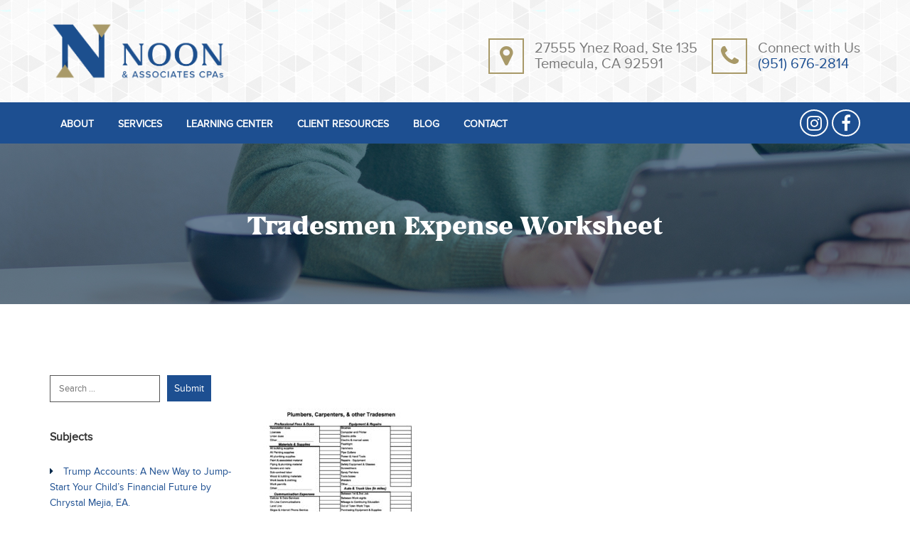

--- FILE ---
content_type: text/html; charset=UTF-8
request_url: https://nooncpas.com/tradesmen-expense-worksheet/
body_size: 17090
content:
<!DOCTYPE html>
<html dir="ltr" lang="en-US" prefix="og: https://ogp.me/ns#">
<head>
	<meta charset="UTF-8">
	<meta name="viewport" content="width=device-width, initial-scale=1">
	<link rel="pingback" href="https://nooncpas.com/xmlrpc.php">

	<title>Tradesmen Expense Worksheet | Noon &amp; Associates CPAs</title>

		<!-- All in One SEO 4.8.9 - aioseo.com -->
	<meta name="robots" content="max-image-preview:large" />
	<meta name="author" content="admin-noon"/>
	<link rel="canonical" href="https://nooncpas.com/tradesmen-expense-worksheet/" />
	<meta name="generator" content="All in One SEO (AIOSEO) 4.8.9" />
		<meta property="og:locale" content="en_US" />
		<meta property="og:site_name" content="Noon &amp; Associates CPAs |" />
		<meta property="og:type" content="article" />
		<meta property="og:title" content="Tradesmen Expense Worksheet | Noon &amp; Associates CPAs" />
		<meta property="og:url" content="https://nooncpas.com/tradesmen-expense-worksheet/" />
		<meta property="article:published_time" content="2019-07-02T20:02:12+00:00" />
		<meta property="article:modified_time" content="2019-07-02T20:02:12+00:00" />
		<meta name="twitter:card" content="summary" />
		<meta name="twitter:title" content="Tradesmen Expense Worksheet | Noon &amp; Associates CPAs" />
		<!-- All in One SEO -->

<!-- Speed of this site is optimised by WP Performance Score Booster plugin v2.2.3 - https://dipakgajjar.com/wp-performance-score-booster/ -->
<link rel="alternate" type="application/rss+xml" title="Noon &amp; Associates CPAs &raquo; Feed" href="https://nooncpas.com/feed/" />
<link rel="alternate" title="oEmbed (JSON)" type="application/json+oembed" href="https://nooncpas.com/wp-json/oembed/1.0/embed?url=https%3A%2F%2Fnooncpas.com%2Ftradesmen-expense-worksheet%2F" />
<link rel="alternate" title="oEmbed (XML)" type="text/xml+oembed" href="https://nooncpas.com/wp-json/oembed/1.0/embed?url=https%3A%2F%2Fnooncpas.com%2Ftradesmen-expense-worksheet%2F&#038;format=xml" />
<style id='wp-img-auto-sizes-contain-inline-css' type='text/css'>
img:is([sizes=auto i],[sizes^="auto," i]){contain-intrinsic-size:3000px 1500px}
/*# sourceURL=wp-img-auto-sizes-contain-inline-css */
</style>
<style id='wp-emoji-styles-inline-css' type='text/css'>

	img.wp-smiley, img.emoji {
		display: inline !important;
		border: none !important;
		box-shadow: none !important;
		height: 1em !important;
		width: 1em !important;
		margin: 0 0.07em !important;
		vertical-align: -0.1em !important;
		background: none !important;
		padding: 0 !important;
	}
/*# sourceURL=wp-emoji-styles-inline-css */
</style>
<link rel='stylesheet' id='contact-form-7-css' href='https://nooncpas.com/wp-content/plugins/contact-form-7/includes/css/styles.css' type='text/css' media='all' />
<link rel='stylesheet' id='rs-plugin-settings-css' href='https://nooncpas.com/wp-content/plugins/revslider/public/assets/css/settings.css' type='text/css' media='all' />
<style id='rs-plugin-settings-inline-css' type='text/css'>
#rs-demo-id {}
/*# sourceURL=rs-plugin-settings-inline-css */
</style>
<link rel='stylesheet' id='searchandfilter-css' href='https://nooncpas.com/wp-content/plugins/search-filter/style.css' type='text/css' media='all' />
<link rel='stylesheet' id='amwal-fonts-css' href='https://fonts.googleapis.com/css?family=Montserrat%3A400%2C700%7CPoppins%3A400%2C600%2C500%2C300%2C700&#038;subset=latin%2Clatin-ext&#038;ver=20160921' type='text/css' media='all' />
<link rel='stylesheet' id='font-awesome-css' href='https://nooncpas.com/wp-content/plugins/js_composer/assets/lib/bower/font-awesome/css/font-awesome.min.css' type='text/css' media='all' />
<link rel='stylesheet' id='icomoon-css' href='https://nooncpas.com/wp-content/themes/amwal/css/icomoon.min.css' type='text/css' media='all' />
<link rel='stylesheet' id='linearicons-css' href='https://nooncpas.com/wp-content/themes/amwal/css/linearicons.min.css' type='text/css' media='all' />
<link rel='stylesheet' id='bootstrap-css' href='https://nooncpas.com/wp-content/themes/amwal/css/bootstrap.min.css' type='text/css' media='all' />
<link rel='stylesheet' id='amwal-css' href='https://nooncpas.com/wp-content/themes/amwal/style.css' type='text/css' media='all' />
<style id='amwal-inline-css' type='text/css'>
.site-header .logo img  {width:250px; }.site-banner { background-image: url(https://nooncpas.com/wp-content/uploads/2019/06/default-page-header.jpg); }.footer-extra {background-color: #FFFFFF;}.footer-newsletter {background-image: url(https://nooncpas.com/wp-content/uploads/2019/10/newsletter-bg.jpg);background-repeat: repeat;background-position:  top;background-attachment: scroll;background-size: cover;}	/* Color Scheme */

	/*Background Color*/

	.btn-primary:hover,.btn-primary:active,.btn-primary:focus,
	.btn-default,
	.btn-default:hover,.btn-default:active,.btn-default:focus,
	.woo-btn,
	.woo-btn-2:hover,.woo-btn-2:focus,
	.amwal-language-switcher ul ul li,.amwal-lang_sel ul ul li, #lang_sel ul ul li,
	.site-header .primary-nav ul ul,
	.header-top-style-3 .site-header,
	.header-top-style-4 .header-primary-menu .primary-nav .menu > li.current-menu-parent:after,
	.header-top-style-5 .header-primary-menu .primary-nav .menu > li.current-menu-parent:after,
	.header-top-style-6 .header-primary-menu .primary-nav .menu > li.current-menu-parent:after,
	.header-top-style-7 .header-primary-menu .primary-nav .menu > li.current-menu-parent:after,
	.header-top-style-4 .header-primary-menu .primary-nav .menu > li.current-menu-item:after,
	.header-top-style-5 .header-primary-menu .primary-nav .menu > li.current-menu-item:after,
	.header-top-style-6 .header-primary-menu .primary-nav .menu > li.current-menu-item:after,
	.header-top-style-7 .header-primary-menu .primary-nav .menu > li.current-menu-item:after,
	.header-top-style-4 .header-primary-menu .primary-nav .menu > li.current-menu-ancestor:after,
	.header-top-style-5 .header-primary-menu .primary-nav .menu > li.current-menu-ancestor:after,
	.header-top-style-6 .header-primary-menu .primary-nav .menu > li.current-menu-ancestor:after,
	.header-top-style-7 .header-primary-menu .primary-nav .menu > li.current-menu-ancestor:after,
	.header-top-style-4 .header-primary-menu .primary-nav .menu > li:after,
	.header-top-style-5 .header-primary-menu .primary-nav .menu > li:after,
	.header-top-style-6 .header-primary-menu .primary-nav .menu > li:after,
	.header-top-style-7 .header-primary-menu .primary-nav .menu > li:after,
	.header-top-style-6 .site-header .extra-button .link:hover,
	.header-top-style-6 .site-header .extra-button .link:active,
	.header-top-style-6 .site-header .extra-button .link:focus,
	.header-top-style-7 .topbar,
	.header-top-style-7 .site-header .extra-button .link:hover,.header-top-style-7 .site-header .extra-button .link:active,.header-top-style-7 .site-header .extra-button .link:focus,
	.header-top-style-8 .site-header .extra-button .link:hover,.header-top-style-8 .site-header .extra-button .link:active,.header-top-style-8 .site-header .extra-button .link:focus,
	.numeric-navigation .page-numbers,
	.item-new-list .entry-header .entry-format.format-link .link-block:hover,
	.item-new-list .entry-content .btn-link:hover,.item-new-list .entry-content .btn-link:active,.item-new-list .entry-content .btn-link:focus,
	.blog-single .entry-footer .social-links a:hover,
	.amwal-service-item .entry-content .entry-title,
	.amwal-service-item .entry-content .service-content .view-more:hover,.amwal-service-item .entry-content .service-content .view-more:active,.amwal-service-item .entry-content .service-content .view-more:focus,
	.post-type-archive-portfolio_project .filters-dropdown ul.option-set li a:hover,.tax-portfolio_category .filters-dropdown ul.option-set li a:hover,.post-type-archive-portfolio_project .filters-dropdown ul.option-set li a:active,.tax-portfolio_category .filters-dropdown ul.option-set li a:active,.post-type-archive-portfolio_project .filters-dropdown ul.option-set li a:focus,.tax-portfolio_category .filters-dropdown ul.option-set li a:focus,
	.post-type-archive-portfolio_project .filters-dropdown ul.option-set li a:hover,.tax-portfolio_category .filters-dropdown ul.option-set li a:hover,
	.testimonial-view-list .amwal-testimonial-item:before,
	.comment .comment-author .reply .comment-reply-link:hover,
	.comment-respond .comment-form .form-submit .submit:hover,.comment-respond .comment-form .form-submit .submit:active,.comment-respond .comment-form .form-submit .submit:focus,
	.service-sidebar .widget .widget-title,.page-sidebar .widget .widget-title,.team-sidebar .widget .widget-title,.testimonial-sidebar .widget .widget-title,
	.service-sidebar .widget_text .button a,.page-sidebar .widget_text .button a,.team-sidebar .widget_text .button a,.testimonial-sidebar .widget_text .button a,
	.tabs-widget .tabs-nav li a,
	.widget_mc4wp_form_widget .mc4wp-form input[type='submit']:hover,
	.site-footer .footer-widgets .widget.widget_mc4wp_form_widget .mc4wp-form input[type='submit']:hover,
	.backtotop:hover,
	.woocommerce .added_to_cart:hover,.woocommerce button.button:hover,.woocommerce a.button:hover,.woocommerce input.button:hover,.woocommerce #respond input#submit:hover,.woocommerce .added_to_cart:focus,.woocommerce button.button:focus,.woocommerce a.button:focus,.woocommerce input.button:focus,.woocommerce #respond input#submit:focus,
	.woocommerce .added_to_cart:hover,.woocommerce button.button:hover,.woocommerce a.button:hover,.woocommerce input.button:hover,.woocommerce #respond input#submit:hover,.woocommerce .added_to_cart:focus,.woocommerce button.button:focus,.woocommerce a.button:focus,.woocommerce input.button:focus,.woocommerce #respond input#submit:focus,
	.woocommerce .added_to_cart.alt:hover,.woocommerce button.button.alt:hover,.woocommerce a.button.alt:hover,.woocommerce input.button.alt:hover,.woocommerce #respond input#submit.alt:hover,.woocommerce .added_to_cart.alt:focus,.woocommerce button.button.alt:focus,.woocommerce a.button.alt:focus,.woocommerce input.button.alt:focus,.woocommerce #respond input#submit.alt:focus,
	.woocommerce .added_to_cart.alt:hover,.woocommerce button.button.alt:hover,.woocommerce a.button.alt:hover,.woocommerce input.button.alt:hover,.woocommerce #respond input#submit.alt:hover,.woocommerce .added_to_cart.alt:focus,.woocommerce button.button.alt:focus,.woocommerce a.button.alt:focus,.woocommerce input.button.alt:focus,.woocommerce #respond input#submit.alt:focus,
	.woocommerce input.button:disabled:hover,.woocommerce input.button:disabled[disabled]:hover,.woocommerce input.button:disabled:focus,.woocommerce input.button:disabled[disabled]:focus,
	.woocommerce input.button:disabled:hover,.woocommerce input.button:disabled[disabled]:hover,.woocommerce input.button:disabled:focus,.woocommerce input.button:disabled[disabled]:focus,
	.woocommerce div.product div.summary button.single_add_to_cart_button,
	.woocommerce div.product .woocommerce-tabs ul.tabs li,
	.woocommerce form.checkout table.shop_table tfoot .order-total,
	.woocommerce form.checkout #payment div.place-order .button,
	.woocommerce table.shop_table thead,
	.woocommerce .shop-sidebar .widget-title,
	.woocommerce .widget_price_filter .price_slider_amount .button,
	.woocommerce nav.woocommerce-pagination ul li .page-numbers,
	.woocommerce .customer-login .tabs-nav li,
	.woocommerce-account form.login .button,.woocommerce-account form.register .button,
	.woocommerce-account .woocommerce-MyAccount-content form.edit-account .button,
	.woocommerce-cart table.cart td.actions .checkout-button,
	.woocommerce-cart table.cart td.actions .coupon .button,
	.woocommerce-cart .shipping-calculator-form .button,
	.main-bg-color,
	.amwal-btn-2
	{
		background-color: #1d4f91
	}
	/*Border Color*/

	.item-new-list .entry-header .entry-format.format-gallery .format-gallery-slider .owl-controls .owl-pagination .owl-page,
	.post-type-archive-portfolio_project .filters-dropdown ul.option-set li a:hover,.tax-portfolio_category .filters-dropdown ul.option-set li a:hover
	{
		border-color: #1d4f91
	}

	/*Border Left*/

	.blog-single .entry-content blockquote
	{
		border-left-color: #1d4f91
	}
	/*Color*/

	a,
	.site-header .nav a:hover,
	.header-top-style-4 .header-primary-menu .menu-extra .extra-menu-item.menu-item-search .item-search:hover,.header-top-style-5 .header-primary-menu .menu-extra .extra-menu-item.menu-item-search .item-search:hover,.header-top-style-6 .header-primary-menu .menu-extra .extra-menu-item.menu-item-search .item-search:hover,.header-top-style-7 .header-primary-menu .menu-extra .extra-menu-item.menu-item-search .item-search:hover,
	.header-top-style-4 .header-primary-menu .menu-extra .extra-menu-item.menu-item-cart .cart-contents:hover,.header-top-style-5 .header-primary-menu .menu-extra .extra-menu-item.menu-item-cart .cart-contents:hover,.header-top-style-6 .header-primary-menu .menu-extra .extra-menu-item.menu-item-cart .cart-contents:hover,.header-top-style-7 .header-primary-menu .menu-extra .extra-menu-item.menu-item-cart .cart-contents:hover,
	.blog-single .entry-footer .text-left i,
	.blog-single .entry-footer .text-left .category-links a:hover,
	.amwal-team-featured li,
	.comment-content .comment-metadata span i,
	.widget select option,
	.widget_categories li a,.widget_recent_comments li a,.widget_rss li a,.widget_pages li a,.widget_archive li a,.widget_nav_menu li a,.widget_recent_entries li a,.widget_meta li a,.widget-recent-comments li a,
	.widget_tag_cloud .tagcloud a,
	.widget-recent-comments li,
	.widget_search .search-form .search-field,
	.recent-posts-widget .recent-post .post-text .post-title,
	.tweets-widget .latest-tweets .tweet-item a,
	.social-links-widget a,
	.woocommerce div.product form.cart .variations .label,
	.woocommerce .quantity .increase i,.woocommerce .quantity .decrease i,
	.main-color
	{
		color: #1d4f91
	}

	/* -------------- Secondary Color -------------- */
	/*Background Color*/

	.owl-controls .owl-buttons div,
	.owl-controls .owl-buttons div:hover,
	.btn-primary,
	.btn-default,
	.woo-btn:hover,.woo-btn:focus,
	.woo-btn-2,
	.amwal-language-switcher ul ul li:hover,.amwal-lang_sel ul ul li:hover, #lang_sel ul ul li:hover,
	.site-header .primary-nav .menu > li.current-menu-parent:after,.site-header .primary-nav .menu > li.current-menu-item:after,.site-header .primary-nav .menu > li.current-menu-ancestor:after,
	.site-header .primary-nav .menu > li:after,
	.site-header .primary-nav li li:hover,
	.header-top-style-3 .site-header .header-col-left .menu-logo,
	.header-top-style-4 .header-primary-menu,
	.header-top-style-5 .header-primary-menu .primary-nav .menu > li.current-menu-parent:after,.header-top-style-6 .header-primary-menu .primary-nav .menu > li.current-menu-parent:after,.header-top-style-5 .header-primary-menu .primary-nav .menu > li.current-menu-item:after,.header-top-style-6 .header-primary-menu .primary-nav .menu > li.current-menu-item:after,.header-top-style-5 .header-primary-menu .primary-nav .menu > li.current-menu-ancestor:after,.header-top-style-6 .header-primary-menu .primary-nav .menu > li.current-menu-ancestor:after,
	.header-top-style-5 .header-primary-menu .primary-nav .menu > li:after,.header-top-style-6 .header-primary-menu .primary-nav .menu > li:after,
	.header-top-style-6 .site-header .extra-button .link,
	.header-top-style-7 .site-header .extra-button .link,
	.header-top-style-7 .header-primary-menu .primary-nav .menu > li.current-menu-parent:after,.header-top-style-7 .header-primary-menu .primary-nav .menu > li.current-menu-item:after,.header-top-style-7 .header-primary-menu .primary-nav .menu > li.current-menu-ancestor:after,
	.header-top-style-7 .header-primary-menu .primary-nav .menu > li:after,
	.header-top-style-8 .site-header .extra-button .link,
	.header-transparent.header-top-style-2 .site-header .primary-nav .menu > li.current-menu-parent:after,.header-transparent.header-top-style-2 .site-header .primary-nav .menu > li.current-menu-item:after,.header-transparent.header-top-style-2 .site-header .primary-nav .menu > li.current-menu-ancestor:after,
	.numeric-navigation a:hover,.numeric-navigation span.current,
	.item-new-list .entry-header .entry-format.format-gallery .format-gallery-slider .owl-controls .owl-pagination .owl-page.active,.item-new-list .entry-header .entry-format.format-gallery .format-gallery-slider .owl-controls .owl-pagination .owl-page:hover,
	.item-new-list .entry-content .btn-link,
	.amwal-service-item .entry-content .service-content .view-more,
	.post-type-archive-portfolio_project .portfolio-item .portfolio-image .content .title:after,.tax-portfolio_category .portfolio-item .portfolio-image .content .title:after,
	.post-type-archive-portfolio_project .filters-dropdown ul.option-set li a.selected,.tax-portfolio_category .filters-dropdown ul.option-set li a.selected,.post-type-archive-portfolio_project .filters-dropdown ul.option-set li a:hover,.tax-portfolio_category .filters-dropdown ul.option-set li a:hover,
	.single-team_member .team-single .entry-content .team-contact-form .contact-form-title:before,
	.testimonial-view-list .amwal-testimonial-item .entry-content .testimonial-byline:before,
	.testimonial-view-grid .amwal-testimonial-item .entry-content .testimonial-byline:before,
	.comments-title:after,
	.comment .comment-author .reply .comment-reply-link,
	.comment-respond .comment-reply-title:after,
	.comment-respond .comment-form .form-submit .submit,
	.service-sidebar .widget .widget-title:before,.page-sidebar .widget .widget-title:before,.team-sidebar .widget .widget-title:before,.testimonial-sidebar .widget .widget-title:before,
	.service-sidebar .widget_categories li:hover,.page-sidebar .widget_categories li:hover,.team-sidebar .widget_categories li:hover,.testimonial-sidebar .widget_categories li:hover,.service-sidebar .widget_recent_comments li:hover,.page-sidebar .widget_recent_comments li:hover,.team-sidebar .widget_recent_comments li:hover,.testimonial-sidebar .widget_recent_comments li:hover,.service-sidebar .widget_rss li:hover,.page-sidebar .widget_rss li:hover,.team-sidebar .widget_rss li:hover,.testimonial-sidebar .widget_rss li:hover,.service-sidebar .widget_pages li:hover,.page-sidebar .widget_pages li:hover,.team-sidebar .widget_pages li:hover,.testimonial-sidebar .widget_pages li:hover,.service-sidebar .widget_archive li:hover,.page-sidebar .widget_archive li:hover,.team-sidebar .widget_archive li:hover,.testimonial-sidebar .widget_archive li:hover,.service-sidebar .widget_nav_menu li:hover,.page-sidebar .widget_nav_menu li:hover,.team-sidebar .widget_nav_menu li:hover,.testimonial-sidebar .widget_nav_menu li:hover,.service-sidebar .widget_recent_entries li:hover,.page-sidebar .widget_recent_entries li:hover,.team-sidebar .widget_recent_entries li:hover,.testimonial-sidebar .widget_recent_entries li:hover,.service-sidebar .widget_meta li:hover,.page-sidebar .widget_meta li:hover,.team-sidebar .widget_meta li:hover,.testimonial-sidebar .widget_meta li:hover,.service-sidebar .widget-recent-comments li:hover,.page-sidebar .widget-recent-comments li:hover,.team-sidebar .widget-recent-comments li:hover,.testimonial-sidebar .widget-recent-comments li:hover,
	.service-sidebar .widget_text .button a:hover,.page-sidebar .widget_text .button a:hover,.team-sidebar .widget_text .button a:hover,.testimonial-sidebar .widget_text .button a:hover,
	.widget_tag_cloud .tagcloud a:hover,
	.tabs-widget .tabs-nav li a.active,
	.tweets-widget .latest-tweets .owl-controls .owl-page.active span,.tweets-widget .latest-tweets .owl-controls .owl-page:hover span,
	.widget_mc4wp_form_widget .mc4wp-form input[type='submit'],
	.site-footer .footer-widgets .widget .widget-title:before,
	.site-footer .footer-widgets .widget ul.widget-footer-social li a:hover,
	.site-footer .footer-widgets .widget.widget_mc4wp_form_widget .mc4wp-form input[type='submit'],
	.site-footer .footer-widgets .widget.tweets-widget .latest-tweets .owl-controls .owl-page.active span,.site-footer .footer-widgets .widget.tweets-widget .latest-tweets .owl-controls .owl-page:hover span,
	.site-footer .footer-widgets .widget.widget_tag_cloud .tagcloud a:hover,
	.header-top-style-8 .topbar .topbar-right .widget:first-child,
	.woocommerce .added_to_cart,.woocommerce button.button,.woocommerce a.button,.woocommerce input.button,.woocommerce #respond input#submit,
	.woocommerce .added_to_cart.alt,.woocommerce button.button.alt,.woocommerce a.button.alt,.woocommerce input.button.alt,.woocommerce #respond input#submit.alt,
	.woocommerce input.button:disabled,.woocommerce input.button:disabled[disabled],
	.woocommerce .shop-toolbar h2:after,.woocommerce .woocommerce-billing-fields h3:after,.woocommerce h3 label:after,.woocommerce h3.payment_heading:after,.woocommerce #order_review_heading:after,.woocommerce .cart_totals h2:after,.woocommerce .cross-sells h2:after,.woocommerce .col2-set h2:after,
	.woocommerce div.product .woocommerce-tabs ul.tabs li.active,.woocommerce div.product .woocommerce-tabs ul.tabs li:hover,
	.woocommerce #reviews #review_form .comment-form .form-submit input.submit,
	.woocommerce .related.products h2:after,.woocommerce .up-sells h2:after,
	.woocommerce form.checkout h3#ship-to-different-address label:after,
	.woocommerce form.checkout #payment div.place-order .button:hover,.woocommerce form.checkout #payment div.place-order .button:focus,
	.woocommerce form.checkout #payment div.place-order .button:hover,.woocommerce form.checkout #payment div.place-order .button:focus,
	.woocommerce .shop-sidebar .widget-title:before,
	.woocommerce .widget_product_categories li:hover,
	.woocommerce .widget_product_categories li:hover li,
	.woocommerce .widget_price_filter .price_slider .ui-slider-range,
	.woocommerce .widget_price_filter .price_slider .ui-slider-handle,
	.woocommerce .widget_price_filter .price_slider_amount .button:hover,
	.woocommerce nav.woocommerce-pagination ul li .page-numbers:hover,.woocommerce nav.woocommerce-pagination ul li .page-numbers:focus,.woocommerce nav.woocommerce-pagination ul li .page-numbers.current,
	.woocommerce .customer-login .tabs-nav li.active,
	.woocommerce-account form.login .button:hover,.woocommerce-account form.register .button:hover,.woocommerce-account form.login .button:focus,.woocommerce-account form.register .button:focus,
	.woocommerce-account form.login .button:hover,.woocommerce-account form.register .button:hover,.woocommerce-account form.login .button:focus,.woocommerce-account form.register .button:focus,
	.woocommerce-account .woocommerce-MyAccount-content form.edit-account .button:hover,.woocommerce-account .woocommerce-MyAccount-content form.edit-account .button:focus,
	.woocommerce-account .woocommerce-MyAccount-content form.edit-account .button:hover,.woocommerce-account .woocommerce-MyAccount-content form.edit-account .button:focus,
	.woocommerce-cart table.cart td.actions .checkout-button:hover,.woocommerce-cart table.cart td.actions .checkout-button:focus,
	.woocommerce-cart table.cart td.actions .checkout-button:hover,.woocommerce-cart table.cart td.actions .checkout-button:focus,
	.woocommerce-cart table.cart td.actions .coupon .button:hover,.woocommerce-cart table.cart td.actions .coupon .button:focus,
	.woocommerce-cart table.cart td.actions .coupon .button:hover,.woocommerce-cart table.cart td.actions .coupon .button:focus,
	.woocommerce-cart .shipping-calculator-form .button:hover,.woocommerce-cart .shipping-calculator-form .button:focus,
	.woocommerce-cart .shipping-calculator-form .button:hover,.woocommerce-cart .shipping-calculator-form .button:focus,
	.woocommerce-cart .cart_totals table.shop_table tr th,
	.woocommerce-cart .wc-proceed-to-checkout a.button,
	.sub-bg-color
	{
		background-color: #a89968
	}
	/*Border Color*/

	.header-top-style-4 .header-info ul.contacts-info li i,.header-top-style-5 .header-info ul.contacts-info li i,.header-top-style-6 .header-info ul.contacts-info li i,.header-top-style-7 .header-info ul.contacts-info li i,
	.item-new-list .entry-header .entry-format.format-gallery .format-gallery-slider .owl-controls .owl-pagination .owl-page.active,.item-new-list .entry-header .entry-format.format-gallery .format-gallery-slider .owl-controls .owl-pagination .owl-page:hover,
	.post-type-archive-portfolio_project .filters-dropdown ul.option-set li a.selected,.tax-portfolio_category .filters-dropdown ul.option-set li a.selected,.post-type-archive-portfolio_project .filters-dropdown ul.option-set li a:hover,.tax-portfolio_category .filters-dropdown ul.option-set li a:hover,
	.tweets-widget .latest-tweets .owl-controls .owl-page.active span,.tweets-widget .latest-tweets .owl-controls .owl-page:hover span,
	.site-footer .footer-widgets .widget.tweets-widget .latest-tweets .owl-controls .owl-page.active span,.site-footer .footer-widgets .widget.tweets-widget .latest-tweets .owl-controls .owl-page:hover span,
	.site-footer .footer-widgets .widget.widget_tag_cloud .tagcloud a:hover,
	.woocommerce div.product .woocommerce-tabs ul.tabs li.active,.woocommerce div.product .woocommerce-tabs ul.tabs li:hover
	{
		border-color: #a89968
	}
	/*Color*/

	.topbar .fa,
	.site-header .menu-extra .extra-menu-item.menu-item-search .item-search:hover,
	.site-header .menu-extra .extra-menu-item.menu-item-cart .cart-contents:hover,
	.header-top-style-2 .site-header .header-col-right .header-info i,
	.header-top-style-2 .site-header .header-col-right .header-socials a:hover,
	.header-top-style-3 .site-header .header-col-right .header-info i,
	.header-top-style-3 .site-header .header-col-right .header-socials a:hover,
	.header-top-style-4 .header-info ul.contacts-info li i,.header-top-style-5 .header-info ul.contacts-info li i,.header-top-style-6 .header-info ul.contacts-info li i,.header-top-style-7 .header-info ul.contacts-info li i,
	.header-top-style-5 .header-primary-menu .menu-extra .extra-menu-item.menu-item-search .item-search:hover,.header-top-style-6 .header-primary-menu .menu-extra .extra-menu-item.menu-item-search .item-search:hover,
	.header-top-style-5 .header-primary-menu .menu-extra .extra-menu-item.menu-item-cart .cart-contents:hover,.header-top-style-6 .header-primary-menu .menu-extra .extra-menu-item.menu-item-cart .cart-contents:hover,
	.header-top-style-5 .header-primary-menu .header-socials a:hover,.header-top-style-6 .header-primary-menu .header-socials a:hover,
	.header-transparent.header-top-style-2 .site-header .header-col-right .header-socials a:hover,
	.item-new-list .entry-header .entry-format.format-quote blockquote cite a,
	.item-new-list .entry-content .entry-title a:hover,
	.item-new-list .entry-content .entry-meta:hover,
	.item-new-list .entry-content .entry-meta i,
	.amwal-service-item .entry-content .entry-title .service-title:hover,
	.post-type-archive-portfolio_project .portfolio-item .portfolio-image .content .title,.tax-portfolio_category .portfolio-item .portfolio-image .content .title,
	.amwal-team-item .entry-content .team-item-social .socials-icon li a:hover,
	.single-team_member .team-single .entry-header .team-info .team-contact .team-socials .socials-icon li a:hover,
	.amwal-team-featured li:before,
	.testimonial-view-list .amwal-testimonial-item .entry-content .testimonial-byline,
	.testimonial-view-grid .amwal-testimonial-item .entry-content .testimonial-byline,
	.error404 .not-found .page-content p a,
	.error404 .not-found .page-content .page-title,
	.error404 .not-found .page-content .search-form:before,
	.error404 .not-found .page-content .copyright a:hover,
	.page-template-template-job ul i,
	.widget_categories li:hover:before,.widget_recent_comments li:hover:before,.widget_rss li:hover:before,.widget_pages li:hover:before,.widget_archive li:hover:before,.widget_nav_menu li:hover:before,.widget_recent_entries li:hover:before,.widget_meta li:hover:before,.widget-recent-comments li:hover:before,
	.widget_categories li a:hover,.widget_recent_comments li a:hover,.widget_rss li a:hover,.widget_pages li a:hover,.widget_archive li a:hover,.widget_nav_menu li a:hover,.widget_recent_entries li a:hover,.widget_meta li a:hover,.widget-recent-comments li a:hover,
	.recent-post .post-text .post-title:hover,.popular-post .post-text .post-title:hover,
	.recent-posts-widget .recent-post .post-text .post-title:hover,
	.tweets-widget .latest-tweets .tweet-item a:hover,
	.social-links-widget a:hover,
	.site-footer .footer-widgets .widget ul.footer-address li a:hover,
	.site-footer .footer-widgets .widget.widget_nav_menu li a:hover,
	.site-footer .footer-widgets .widget.recent-posts-widget .recent-post .post-text .post-title:hover,
	.site-footer .footer-widgets .widget.tweets-widget .latest-tweets .tweet-item a:hover,
	.site-footer .footer-newsletter.amwal-newletter .b-content .title span,
	.site-info .copyright a:hover,
	.footer-extra.footer-extra-layout-1 .footer-social-content .primary-color,
	.woocommerce .star-rating span:before,
	.woocommerce div.product div.summary p.price del,
	.woocommerce #reviews #review_form .comment-form .comment-form-rating .stars a,
	.woocommerce #reviews #comments ol.commentlist li .comment-text p.meta,
	.woocommerce .quantity .increase i:hover,.woocommerce .quantity .decrease i:hover,
	.woocommerce ul.products li.product .price del,
	.woocommerce-account .woocommerce-MyAccount-navigation ul li:hover a,.woocommerce-account .woocommerce-MyAccount-navigation ul li.is-active a,
	.woocommerce-cart a.remove,
	.woocommerce-cart a.remove:hover,
	.site-banner .breadcrumbs a.home i,
	.sub-color
	{
		color: #a89968
	}

	.header-top-style-8 .topbar {
		background: linear-gradient(to right, #1d4f91 0%, #1d4f91 75%, #a89968 75%, #a89968 100%);
	}


/*# sourceURL=amwal-inline-css */
</style>
<link rel='stylesheet' id='amwal-shortcodes-css' href='https://nooncpas.com/wp-content/plugins/vc-addons-amwal//assets/css/frontend.css' type='text/css' media='all' />
<style id='amwal-shortcodes-inline-css' type='text/css'>
		/* Color Scheme */
		/* Primary Color */
		/*Background Color*/

		.btn-primary:hover,.btn-primary:active,.btn-primary:focus,
		.btn-default,
		.btn-default:hover,.btn-default:active,.btn-default:focus,
		.woo-btn,
		.woo-btn-2:hover,.woo-btn-2:focus,
		.amwal-clients.clients-style-2 .owl-controls .owl-buttons div,
		.amwal-services-carousel .item-services .service-content .service-box-content .view-more:hover,
		.amwal-services-carousel .item-services .service-content .service-box-content .view-more:active,
		.amwal-services-carousel .item-services .service-content .service-box-content .view-more:focus,
		.amwal-services-carousel .owl-controls .owl-pagination,
		.amwal-services-carousel .button-link .view-more:hover,
		.amwal-services-carousel .button-link .view-more:active,
		.amwal-services-carousel .button-link .view-more:focus,
		.amwal-services-carousel.services-style-1 .owl-controls,
		.amwal-services-carousel.services-style-2 .item-services.no-bg .service-content .service-bg:after,
		.amwal-portfolio .filters-dropdown ul.option-set li a,
		.amwal-portfolio .filters-dropdown ul.option-set li a:hover,.amwal-portfolio .filters-dropdown ul.option-set li a:active,.amwal-portfolio .filters-dropdown ul.option-set li a:focus,
		.amwal-portfolio.portfolio-style-1 .view-more .link:hover,.amwal-portfolio.portfolio-style-1 .view-more .link:active,.amwal-portfolio.portfolio-style-1 .view-more .link:focus,
		.amwal-portfolio.portfolio-style-1 .view-more .link:hover,
		.amwal-portfolio.portfolio-style-2 .portfolio-item .portfolio-image .content,
		.wpcf7-form input.wpcf7-form-control.wpcf7-submit,.wpcf7-form textarea.wpcf7-form-control.wpcf7-submit,
		.wpcf7-form .fancy-select ul.options,
		.amwal-call-to-action .view-more:hover,.amwal-call-to-action .view-more:active,.amwal-call-to-action .view-more:focus,
		.amwal-call-to-action .view-more:hover,
		.amwal-pricing .pricing-title,
		.amwal-pricing .pricing-box .view-more,
		.amwal-pricing.featured .pricing-box .view-more:hover,
		.amwal-posts.posts-style-2 .title-block .view-more:hover,.amwal-posts.posts-style-2 .title-block .view-more:active,.amwal-posts.posts-style-2 .title-block .view-more:focus,
		.amwal-team .team-item .socials-icon,
		.amwal-team.team-nav-center .owl-controls .owl-buttons div,
		.amwal-team.team-nav-top .owl-controls .owl-buttons div,
		.amwal-contacts-carousel.contacts-info-style-2 .item-contact .title,
		.amwal-planning-carousel .owl-planning-list .owl-controls .owl-buttons div,
		.amwal-company-history.history-style-1 .header-content .title,
		.amwal-company-history.history-style-2 .box-content .history-desc,
		.amwal-partner .view-more:hover,.amwal-partner .view-more:active,.amwal-partner .view-more:focus,
		.amwal-abouts-carousel .owl-abouts-content-list .view-more:hover,.amwal-abouts-carousel .owl-abouts-content-list .view-more:active,.amwal-abouts-carousel .owl-abouts-content-list .view-more:focus,
		.vc_tta.vc_tta-accordion.vc_tta-color-white .vc_tta-panel.vc_active .vc_tta-panel-heading,.vc_tta.vc_tta-accordion.vc_tta-color-orange .vc_tta-panel.vc_active .vc_tta-panel-heading,
		.vc_tta.vc_tta-accordion.vc_tta-color-grey .vc_tta-panel .vc_tta-panel-title > a,
		.vc_progress_bar.vc_progress-bar-color-custom .vc_single_bar .vc_bar,
		.tooltip .tooltip-inner,
		.joblist .job-header,
		.job-manager-form input.button,
		.job-manager-form input.button:hover,.job-manager-form input.button:active,.job-manager-form input.button:focus
		{
			background-color: #1d4f91
		}
		/*Border Color*/

		.amwal-clients.clients-style-2 .owl-controls .owl-pagination .owl-page,
		.amwal-services-carousel .item-services .service-content .service-box-content .view-more:hover,
		.amwal-services-carousel .owl-controls .owl-pagination .owl-page,
		.amwal-services-carousel .button-link .view-more:hover,
		.amwal-services-carousel.services-style-3 .item-services .service-content .service-box-content .view-more:hover,
		.amwal-services-carousel.services-style-3 .item-services.no-bg .service-content .service-box-content .view-more,
		.amwal-portfolio.portfolio-style-1 .view-more .link:hover,
		.amwal-portfolio.portfolio-style-3 .owl-controls .owl-pagination .owl-page,
		.amwal-testimonials .owl-controls .owl-pagination .owl-page,
		.wpcf7-form input.wpcf7-form-control:focus,.wpcf7-form textarea.wpcf7-form-control:focus,
		.wpcf7-form .fancy-select ul.options,
		.wpcf7-form div.fancy-select select:focus + div.trigger,
		.amwal-call-to-action .view-more:hover,
		.amwal-posts .owl-controls .owl-pagination .owl-page,
		.amwal-team.team-nav-center .owl-controls .owl-pagination .owl-page,
		.amwal-contacts-carousel .owl-controls .owl-page span,
		.amwal-planning-carousel .owl-planning-list .owl-controls .owl-pagination .owl-page span,
		.vc_tta.vc_tta-accordion.vc_tta-color-white .vc_tta-panel.vc_active .vc_tta-panel-heading,.vc_tta.vc_tta-accordion.vc_tta-color-orange .vc_tta-panel.vc_active .vc_tta-panel-heading{border-color: #1d4f91}
		/*Border Top*/

		.amwal-team.team-nav-top .owl-controls .owl-buttons .owl-prev:before,
		.amwal-planning-carousel .owl-planning-list .owl-controls .owl-buttons .owl-prev:before{border-top-color: #1d4f91}
		/*Border Left*/

		blockquote{border-left-color: #1d4f91}
		/*Border Bottom*/

		.amwal-team.team-nav-top .owl-controls .owl-buttons .owl-next:before,
		.amwal-planning-carousel .owl-planning-list .owl-controls .owl-buttons .owl-next:before,
		.tooltip .tooltip-arrow{border-bottom-color: #1d4f91}
		/*Color*/


		.amwal-services-carousel.services-style-3 .item-services.no-bg .service-content .service-box-content .title,
		.amwal-services-carousel.services-style-3 .item-services.no-bg .service-content .service-box-content .title .title-link,
		.amwal-call-to-action.light-text .view-more:hover,
		.amwal-pricing .pricing-box .pricing-info .p-money,
		#job-manager-job-dashboard .job-manager-jobs tr .job_title a{color: #1d4f91}

		/* Secondary Color */

		/*Background Color*/

		.btn-primary,
		.btn-default,
		.woo-btn:hover,.woo-btn:focus,
		.woo-btn-2,
		.owl-controls .owl-buttons div,
		.owl-controls .owl-buttons div:hover,
		.amwal-icon-box:hover .b-icon,
		.title-block .bottom-title,
		.section-title.title-style-2 .title:after,
		.amwal-clients.clients-style-2 .owl-controls .owl-pagination .owl-page:hover,
		.amwal-clients.clients-style-2 .owl-controls .owl-pagination .owl-page.active,
		.amwal-clients.clients-style-2 .owl-controls .owl-buttons div:hover,
		.amwal-services-carousel .owl-controls .owl-pagination .owl-page:hover,
		.amwal-services-carousel .owl-controls .owl-pagination .owl-page.active,
		.amwal-services-carousel.services-style-1 .button-link .view-more:hover,
		.amwal-services-carousel.services-style-1 .owl-controls .owl-buttons div:hover,
		.amwal-services-carousel.services-style-2 .item-services .service-content:hover .view-more:hover,
		.amwal-services-carousel.services-style-3 .item-services.no-bg .service-content .service-box-content .view-more:hover,
		.amwal-portfolio .filters-dropdown ul.option-set li a,
		.amwal-portfolio .filters-dropdown ul.option-set li a.selected,.amwal-portfolio .filters-dropdown ul.option-set li a:hover,
		.amwal-portfolio.portfolio-style-1 .portfolio-item .portfolio-image .content .title:after,.amwal-portfolio.portfolio-style-3 .portfolio-item .portfolio-image .content .title:after,
		.amwal-portfolio.portfolio-style-3 .owl-controls .owl-pagination .owl-page:hover,
		.amwal-portfolio.portfolio-style-3 .owl-controls .owl-pagination .owl-page.active,
		.amwal-testimonials.testimonial-style-1 .item-testimonial .testimonial-content .name:before,
		.amwal-testimonials.testimonial-style-2 .item-testimonial .testimonial-content .name:before,
		.amwal-testimonials .owl-controls .owl-pagination .owl-page:hover,
		.amwal-testimonials .owl-controls .owl-pagination .owl-page.active,
		.wpcf7-form input.wpcf7-form-control.wpcf7-submit:hover,.wpcf7-form textarea.wpcf7-form-control.wpcf7-submit:hover,
		.wpcf7-form .fancy-select ul.options li:hover,
		.wpcf7-form .fancy-select ul.options li.selected,
		.amwal-contact-form.light-skin .wpcf7-form input.wpcf7-form-control.wpcf7-submit:hover,
		.amwal-call-to-action.light-text .view-more,
		.amwal-pricing .pricing-box .view-more:hover,
		.amwal-pricing.featured .pricing-title,
		.amwal-pricing.featured .pricing-box .view-more,
		.amwal-posts.posts-style-2 .title-block .view-more,
		.amwal-posts .owl-controls .owl-pagination .owl-page:hover,
		.amwal-posts .owl-controls .owl-pagination .owl-page.active,
		.amwal-team.team-nav-center .owl-controls .owl-pagination .owl-page:hover,
		.amwal-team.team-nav-center .owl-controls .owl-pagination .owl-page.active,
		.amwal-team.team-nav-center .owl-controls .owl-buttons div:hover,
		.amwal-team.team-nav-top .owl-controls .owl-buttons div:hover,
		.amwal-contacts-carousel .item-contact .title,
		.amwal-contacts-carousel .owl-controls .owl-page.active span,.amwal-contacts-carousel .owl-controls .owl-page:hover span,
		.amwal-planning-carousel .owl-planning-list .item-planning .number-step,
		.amwal-planning-carousel .owl-planning-list .owl-controls .owl-buttons div:hover,
		.amwal-planning-carousel .owl-planning-list .owl-controls .owl-pagination .owl-page.active span,.amwal-planning-carousel .owl-planning-list .owl-controls .owl-pagination .owl-page:hover span,
		.amwal-company-history.history-style-1 .header-content .year,
		.amwal-company-history.history-style-2 .box-content:after,
		.amwal-partner .view-more,
		.amwal-abouts-carousel .owl-abouts-content-list .view-more,
		.amwal-abouts-carousel .owl-abouts-content-list .view-more:hover,
		.amwal-abouts-carousel .owl-abouts-img-list .owl-controls .owl-pagination .owl-page.active,.amwal-abouts-carousel .owl-abouts-img-list .owl-controls .owl-pagination .owl-page:hover,
		.vc_tta.vc_tta-accordion.vc_tta-color-orange .vc_tta-panel .vc_tta-panel-heading:hover,
		.vc_tta.vc_tta-accordion.vc_tta-color-orange .vc_tta-panel.vc_active .vc_tta-panel-heading,
		.vc_tta.vc_tta-accordion.vc_tta-color-grey .vc_tta-panel.vc_active .vc_tta-panel-title > a .vc_tta-title-text,
		.vc_progress_bar .vc_single_bar .vc_label_units span,
		.vc_tta.vc_general.vc_tta-color-grey.vc_tta-style-classic .vc_tta-tab.vc_active > a,
		.joblist h2:after,
		.joblist .job-body .job-info:hover,
		.joblist .job-body.active .job-info,
		.single-job .title-area h3:after,.single-job .apply-job h3:after,
		.job-manager-form input.button,
		.job-manager-form h2:after{
			background-color: #a89968
		}
		/*Border Color*/

		.amwal-icon-box .b-icon,
		.title-block .top-title,
		.amwal-clients.clients-style-2 .owl-controls .owl-pagination .owl-page.active,
		.amwal-services-carousel .owl-controls .owl-pagination .owl-page.active,
		.amwal-services-carousel.services-style-1 .button-link .view-more:hover,
		.amwal-services-carousel.services-style-2 .item-services .service-content:hover .view-more:hover,
		.amwal-services-carousel.services-style-3 .item-services.no-bg .service-content .service-box-content .view-more:hover,
		.amwal-portfolio.portfolio-style-3 .owl-controls .owl-pagination .owl-page.active,
		.amwal-testimonials .owl-controls .owl-pagination .owl-page.active,
		.amwal-contact-form.light-skin .wpcf7-form input.wpcf7-form-control.wpcf7-submit:hover,
		.amwal-posts .owl-controls .owl-pagination .owl-page.active,
		.amwal-team.team-nav-center .owl-controls .owl-pagination .owl-page.active,
		.amwal-contacts-carousel .owl-controls .owl-page.active span,.amwal-contacts-carousel .owl-controls .owl-page:hover span,
		.amwal-planning-carousel .owl-planning-list .owl-controls .owl-pagination .owl-page.active span,.amwal-planning-carousel .owl-planning-list .owl-controls .owl-pagination .owl-page:hover span,
		.amwal-video-banner .video-content .status,
		.amwal-company-history.history-style-2:hover .box-content:after,
		.amwal-abouts-carousel .owl-abouts-content-list .b-icon,
		.amwal-abouts-carousel .owl-abouts-img-list .owl-controls .owl-pagination .owl-page.active,.amwal-abouts-carousel .owl-abouts-img-list .owl-controls .owl-pagination .owl-page:hover,
		.vc_tta.vc_tta-accordion.vc_tta-color-orange .vc_tta-panel.vc_active .vc_tta-panel-heading{border-color: #a89968}
		/*Border Top*/

		.amwal-services-carousel.services-style-1 .owl-controls .owl-buttons .owl-prev:hover:before,
		.wpcf7-form div.fancy-select div.trigger.open::after,
		.amwal-team.team-nav-top .owl-controls .owl-buttons .owl-prev:hover:before,
		.amwal-planning-carousel .owl-planning-list .owl-controls .owl-buttons .owl-prev:hover:before,
		.vc_progress_bar .vc_single_bar .vc_label_units span:after{border-top-color: #a89968}
		/*Border Left*/

		.vc_progress_bar .vc_single_bar .vc_label_units span:after{border-left-color: #a89968}
		/*Border Bottom*/

		.amwal-services-carousel.services-style-1 .owl-controls .owl-buttons .owl-next:hover:before,
		.amwal-team.team-nav-top .owl-controls .owl-buttons .owl-next:hover:before,
		.amwal-planning-carousel .owl-planning-list .owl-controls .owl-buttons .owl-next:hover:before{border-bottom-color: #a89968}
		/*Color*/

		.amwal-icon-box .b-icon,
		.amwal-counter .b-icon,
		.amwal-services-carousel .item-services .service-content .service-box-content .b-icon,
		.amwal-services-carousel .item-services .service-content .service-box-content .title .title-link:hover,
		.amwal-services-carousel.services-style-1.service-light-text .item-services .service-content .service-box-content .title .title-link:hover,
		.amwal-services-carousel.services-style-2 .item-services .service-content:hover .title .title-link:hover,
		.amwal-services-carousel.services-style-3.service-has-padding .owl-services-list .item-services .service-content .service-box-content .title,
		.amwal-services-carousel.services-style-3.service-has-padding .owl-services-list .item-services .service-content .service-box-content .title .title-link,
		.amwal-portfolio.portfolio-style-1 .portfolio-item .portfolio-image .content .title,.amwal-portfolio.portfolio-style-3 .portfolio-item .portfolio-image .content .title,
		.amwal-portfolio.portfolio-style-2 .portfolio-item .portfolio-image .content .title,
		.amwal-testimonials .item-testimonial .testimonial-content .name,
		.amwal-info-box .info-content .info-icon,
		.amwal-newletter .b-content .title .primary-color,
		.amwal-newletter .b-form .letter-field:after,
		.amwal-call-to-action .title .primary-color,
		.amwal-posts .single-blog-item .box-content-blog .blog-content .post-title .post-link:hover,
		.amwal-posts .single-blog-item .box-content-blog .blog-content .blog-date .b-icon,.amwal-posts .single-blog-item .box-content-blog .blog-content .blog-author .b-icon,.amwal-posts .single-blog-item .box-content-blog .blog-content .blog-comment .b-icon,
		.amwal-posts .single-blog-item .box-content-blog .blog-content .blog-author .p-author:hover,
		.amwal-team .team-item .socials-icon li a:hover,
		.amwal-contacts-carousel .item-contact .desc p i,
		.amwal-video-banner .video-content .status i,
		.amwal-partner .title:hover,
		.amwal-abouts-carousel .owl-abouts-content-list .b-icon,
		.amwal-abouts-carousel .owl-abouts-content-list .desc .list-stars-content li:before,
		.amwal-map-shortcode .amwal-map .amwal-map-info .list-contact-info li i,
		ul.list-icon-action li:before,
		.joblist .job-body i,
		.single-job .responsibility i,.single-job .skills i{color: #a89968}

		.el-btn-bg-sub a.vc_btn3 {
			background-color: #a89968 !important;
		}
		.el-btn-bg-main a.vc_btn3 {
			background-color: #1d4f91 !important;
		}
		.amwal-company-history.history-style-2 .box-content .history-desc:before {
			border-color: transparent #1d4f91 transparent transparent;
		}


/*# sourceURL=amwal-shortcodes-inline-css */
</style>
<link rel='stylesheet' id='amwal-child-style-css' href='https://nooncpas.com/wp-content/themes/amwal-child/style.css' type='text/css' media='all' />
<script type="text/javascript" src="https://nooncpas.com/wp-includes/js/jquery/jquery.min.js" id="jquery-core-js"></script>
<script type="text/javascript" src="https://nooncpas.com/wp-includes/js/jquery/jquery-migrate.min.js" id="jquery-migrate-js"></script>
<script type="text/javascript" src="https://nooncpas.com/wp-content/plugins/revslider/public/assets/js/jquery.themepunch.tools.min.js" id="tp-tools-js"></script>
<script type="text/javascript" src="https://nooncpas.com/wp-content/plugins/revslider/public/assets/js/jquery.themepunch.revolution.min.js" id="revmin-js"></script>
<link rel="https://api.w.org/" href="https://nooncpas.com/wp-json/" /><link rel="alternate" title="JSON" type="application/json" href="https://nooncpas.com/wp-json/wp/v2/media/10586" /><link rel="EditURI" type="application/rsd+xml" title="RSD" href="https://nooncpas.com/xmlrpc.php?rsd" />
<meta name="generator" content="WordPress 6.9" />
<link rel='shortlink' href='https://nooncpas.com/?p=10586' />
		<script>
			document.documentElement.className = document.documentElement.className.replace( 'no-js', 'js' );
		</script>
				<style>
			.no-js img.lazyload { display: none; }
			figure.wp-block-image img.lazyloading { min-width: 150px; }
							.lazyload, .lazyloading { opacity: 0; }
				.lazyloaded {
					opacity: 1;
					transition: opacity 400ms;
					transition-delay: 0ms;
				}
					</style>
		<meta name="generator" content="Powered by WPBakery Page Builder - drag and drop page builder for WordPress."/>
<!--[if lte IE 9]><link rel="stylesheet" type="text/css" href="https://nooncpas.com/wp-content/plugins/js_composer/assets/css/vc_lte_ie9.min.css" media="screen"><![endif]--><meta name="generator" content="Powered by Slider Revolution 5.4.8 - responsive, Mobile-Friendly Slider Plugin for WordPress with comfortable drag and drop interface." />
<link rel="icon" href="https://nooncpas.com/wp-content/uploads/2019/10/nooncpas-favicon.png" sizes="32x32" />
<link rel="icon" href="https://nooncpas.com/wp-content/uploads/2019/10/nooncpas-favicon.png" sizes="192x192" />
<link rel="apple-touch-icon" href="https://nooncpas.com/wp-content/uploads/2019/10/nooncpas-favicon.png" />
<meta name="msapplication-TileImage" content="https://nooncpas.com/wp-content/uploads/2019/10/nooncpas-favicon.png" />
<script type="text/javascript">function setREVStartSize(e){									
						try{ e.c=jQuery(e.c);var i=jQuery(window).width(),t=9999,r=0,n=0,l=0,f=0,s=0,h=0;
							if(e.responsiveLevels&&(jQuery.each(e.responsiveLevels,function(e,f){f>i&&(t=r=f,l=e),i>f&&f>r&&(r=f,n=e)}),t>r&&(l=n)),f=e.gridheight[l]||e.gridheight[0]||e.gridheight,s=e.gridwidth[l]||e.gridwidth[0]||e.gridwidth,h=i/s,h=h>1?1:h,f=Math.round(h*f),"fullscreen"==e.sliderLayout){var u=(e.c.width(),jQuery(window).height());if(void 0!=e.fullScreenOffsetContainer){var c=e.fullScreenOffsetContainer.split(",");if (c) jQuery.each(c,function(e,i){u=jQuery(i).length>0?u-jQuery(i).outerHeight(!0):u}),e.fullScreenOffset.split("%").length>1&&void 0!=e.fullScreenOffset&&e.fullScreenOffset.length>0?u-=jQuery(window).height()*parseInt(e.fullScreenOffset,0)/100:void 0!=e.fullScreenOffset&&e.fullScreenOffset.length>0&&(u-=parseInt(e.fullScreenOffset,0))}f=u}else void 0!=e.minHeight&&f<e.minHeight&&(f=e.minHeight);e.c.closest(".rev_slider_wrapper").css({height:f})					
						}catch(d){console.log("Failure at Presize of Slider:"+d)}						
					};</script>
		<style type="text/css" id="wp-custom-css">
			/*CUSTOM FONTS*/

@font-face {
    font-family: 'proxima_nova_rgregular';
    src: url('/wp-content/uploads/fonts/proxima_nova_regular-webfont.eot');
    src: url('/wp-content/uploads/fonts/proxima_nova_regular-webfont.eot?#iefix') format('embedded-opentype'),
         url('/wp-content/uploads/fonts/proxima_nova_regular-webfont.woff2') format('woff2'),
         url('/wp-content/uploads/fonts/proxima_nova_regular-webfont.woff') format('woff'),
         url('/wp-content/uploads/fonts/proxima_nova_regular-webfont.ttf') format('truetype'),
         url('/wp-content/uploads/fonts/proxima_nova_regular-webfont.svg#proxima_nova_rgregular') format('svg');
    font-weight: normal;
    font-style: normal;

}


h2,.site-banner h1{
	    font-family: 'blaak', serif!important;
}

body,h4,input[type="text"], input[type="email"], input[type="url"], input[type="password"], input[type="search"], input[type="number"], input[type="tel"], input[type="range"], input[type="date"], input[type="month"], input[type="week"], input[type="time"], input[type="datetime"], input[type="datetime-local"], input[type="color"], textarea, select,.amwal-call-to-action.light-text .view-more, .tp-caption,.rev-btn,.amwal-services-carousel .item-services .service-content .service-box-content .view-more,.vc_tta.vc_tta-accordion.vc_tta-color-white .vc_tta-panel .vc_tta-panel-title > a, a.post-title, a.btn-link {
	    font-family: 'proxima_nova_rgregular', sans-serif!important;

}



@font-face {
    font-family: 'blaak';
    src: url('/wp-content/uploads/fonts/blaak-webfont.eot');
    src: url('/wp-content/uploads/fonts/blaak-webfont.eot?#iefix') format('embedded-opentype'),
         url('/wp-content/uploads/fonts/blaak-webfont.woff2') format('woff2'),
         url('/wp-content/uploads/fonts/blaak-webfont.woff') format('woff'),
         url('/wp-content/uploads/fonts/blaak-webfont.ttf') format('truetype'),
         url('/wp-content/uploads/fonts/blaak-webfont.svg#blaak_black_personal_useRg') format('svg');
    font-weight: normal;
    font-style: normal;

}

/* GENERAL STYLES */

.site-banner h1{
text-transform: none;
    font-weight: 200;
}

.page-header:before {
    background-color: rgba(10, 44, 78, 0.6)!important
}

.site-banner .breadcrumbs span,  .breadcrumbs .fa{
	display: none!important
}

.container{
	padding-left: 15px!important;
	padding-right: 15px!important;
}

#masthead {
	background-image: url('/wp-content/uploads/2019/10/pattern.png')
}

/*#masthead .container .row{
	background-color: #fff
}*/

	
/*HEADER*/
@media (min-width: 1025px){
.header-top-style-4 .header-primary-menu {
    background-color: #1D4F91!important;
	}}

.header-col-right.col-md-9.col-sm-9.col-xs-12 {
    margin: 30px auto;
}

.site-header .menu-logo {
    margin: 30px auto;
}

.header-top-style-4 .header-primary-menu .primary-nav .menu > li:after, .header-top-style-5 .header-primary-menu .primary-nav .menu > li:after, .header-top-style-6 .header-primary-menu .primary-nav .menu > li:after, .header-top-style-7 .header-primary-menu .primary-nav .menu > li:after {
    background-color: #A89968!important;
}

.header-info p.info, .header-info p.info a {
    font-size: 20px;
}
.header-info p.info{
		    padding-left: 20px;
}

.header-top-style-4 .header-info ul.contacts-info li i {
    font-size: 32px;
    width: 50px;
    height: 50px;
    text-align: center;
    line-height: 46px;
}

.header-top-style-4 .header-info ul.contacts-info li .info span.phone-number, .header-top-style-4 .header-info ul.contacts-info li .info span{
	line-height: 1.1;
	padding-top: 5px
}

#header-address a{
	color: #22222299
}

#header-address a:hover{
	color: #1d4f91
}

div#menu-social-links i {
    color: #fff;
    margin-top: 10px;
    font-size: 24px;
    width: 40px;
    float: right;
    border: 2px solid #fff;
    text-align: center;
    padding: 5px;
    margin-left: 5px;
    border-radius: 50%;
}

/*HOME*/

.rev_slider .custom .tp-bullet:hover, .rev_slider .custom .tp-bullet.selected {
    background-color: #A89968;
    border-color: #A89968;
}

.amwal-services-carousel.services-style-3 .item-services .service-content .service-box-content:after{
    background-color: #A89968;
}

.amwal-testimonials.testimonial-style-1.pagination-top {
    padding-top: 70px;
    padding: 0px;
}

.item-testimonial .avatar {
    display: none;
}

.testimonial-content {
    text-align: center;
}

#home-testimonials .title-block .top-title {
    display: none;
}


#about .amwal-call-to-action {
    text-align: left;
}


div#wpcf7-f10228-o1 {
    margin: 30px;
}

.amwal-services-carousel.services-style-3 .item-services .service-content .service-box-content .title {
    font-size: 17px;
}

a.title-link:hover {
    color: #fff!important;
}

a.title-link{
    text-transform: uppercase!important;
}

/* CONTACT */

/*@media (min-width: 801px){
	#contact-photo .vc_column-inner{
	background-attachment: fixed
}
}*/


.page-id-9726 .amwal-call-to-action .view-more {
    border: 2px solid #a89968;
    color: #a89968;
}

.page-id-9726 .amwal-call-to-action .view-more:hover {
    border: 2px solid #1d4f91;
	    color: #fff;
}

.page-id-9726 .amwal-icon-box .title {
    color: #22222299;
}

/* TESTIMONIALS */

#testimonials-content .name{
    color: #A89968;
}

#testimonials-content p {
    line-height: 1.8;
    font-size: 16px;
}

#testimonials-contact form.wpcf7-form label {
    width: 100%!important;
}

/* BLOG */

.widget_search .search-form .search-field {
    margin-bottom: 0px;
}

.entry-metas {
    display: none;
}

#comments{
	display: none
}

.single-post .page-header h1 {
    font-family: 'proxima_nova_rgregular', sans-serif!important;
}

.amwal-btn-1:hover{
	background-color:#a89968!important;
	cursor: pointer!important;
}

.blog-single .entry-format, .entry-format.format- {
    text-align: center;
}



footer.entry-footer.footer-single {
    display: none;
}

.blog .item-new-list {
    margin-bottom: 120px!important;
}

/*TAX DEDUCTION CHECKLISTS*/

#tax-deduction-checklists .wpb_text_column.wpb_content_element {
    border: 2px solid #1d4f91;
    width: 85%;
    padding: 0 0 40px 0;
    margin: 0 auto;
}

#tax-deduction-checklists .wpb_text_column.wpb_content_element h4 {
    font-family: 'blaak'!important;
    background-color: #1d4f91;
    color: #fff;
    margin: 0 auto 30px auto;
    padding: 10px 0;
}


div#tax-deduction-checklists a {
    line-height: 40px;
}

div#tax-deduction-checklists a:hover {
	color: #a89968
}

div#profession-specific-deduction-expense-checklists p {
    width: 49%;
    display: inline-block!important;
}

@media (max-width: 991px){
	div#profession-specific-deduction-expense-checklists p {
		    width: 100%!important;
	}
}

/*404*/

a.logo-404 img {
    width: 200px;
}

/*BUTTON STYLES*/
.amwal-call-to-action.light-text a {
    font-size: 16px!important;
    font-weight: bold;
}
/*
.rev-btn{
	padding-top: 20px!important;

}
*/
/*BLOG SEARCH*/
.searchandfilter li {
  display: inline-block!important;
}

input[type="submit"] {
    background-color: #1d4f91;
    border: none!important;
    color: #fff;
    padding: 10px 10px;
}

.amwal-call-to-action .view-more {
    margin-top: 50px;
}

.primary-mobile-nav .menu-item-search {
    display: none;
}


/* 404 */
.postid-9723 h1 {
    font-family: 'Montserrat', sans-serif!important;
}

.postid-9723 div#secondary, .postid-9723 div#primary{
	display: none!important
}		</style>
		<style id="kirki-inline-styles">/* devanagari */
@font-face {
  font-family: 'Poppins';
  font-style: normal;
  font-weight: 400;
  font-display: swap;
  src: url(https://nooncpas.com/wp-content/fonts/poppins/pxiEyp8kv8JHgFVrJJbecmNE.woff2) format('woff2');
  unicode-range: U+0900-097F, U+1CD0-1CF9, U+200C-200D, U+20A8, U+20B9, U+20F0, U+25CC, U+A830-A839, U+A8E0-A8FF, U+11B00-11B09;
}
/* latin-ext */
@font-face {
  font-family: 'Poppins';
  font-style: normal;
  font-weight: 400;
  font-display: swap;
  src: url(https://nooncpas.com/wp-content/fonts/poppins/pxiEyp8kv8JHgFVrJJnecmNE.woff2) format('woff2');
  unicode-range: U+0100-02BA, U+02BD-02C5, U+02C7-02CC, U+02CE-02D7, U+02DD-02FF, U+0304, U+0308, U+0329, U+1D00-1DBF, U+1E00-1E9F, U+1EF2-1EFF, U+2020, U+20A0-20AB, U+20AD-20C0, U+2113, U+2C60-2C7F, U+A720-A7FF;
}
/* latin */
@font-face {
  font-family: 'Poppins';
  font-style: normal;
  font-weight: 400;
  font-display: swap;
  src: url(https://nooncpas.com/wp-content/fonts/poppins/pxiEyp8kv8JHgFVrJJfecg.woff2) format('woff2');
  unicode-range: U+0000-00FF, U+0131, U+0152-0153, U+02BB-02BC, U+02C6, U+02DA, U+02DC, U+0304, U+0308, U+0329, U+2000-206F, U+20AC, U+2122, U+2191, U+2193, U+2212, U+2215, U+FEFF, U+FFFD;
}
/* devanagari */
@font-face {
  font-family: 'Poppins';
  font-style: normal;
  font-weight: 600;
  font-display: swap;
  src: url(https://nooncpas.com/wp-content/fonts/poppins/pxiByp8kv8JHgFVrLEj6Z11lFc-K.woff2) format('woff2');
  unicode-range: U+0900-097F, U+1CD0-1CF9, U+200C-200D, U+20A8, U+20B9, U+20F0, U+25CC, U+A830-A839, U+A8E0-A8FF, U+11B00-11B09;
}
/* latin-ext */
@font-face {
  font-family: 'Poppins';
  font-style: normal;
  font-weight: 600;
  font-display: swap;
  src: url(https://nooncpas.com/wp-content/fonts/poppins/pxiByp8kv8JHgFVrLEj6Z1JlFc-K.woff2) format('woff2');
  unicode-range: U+0100-02BA, U+02BD-02C5, U+02C7-02CC, U+02CE-02D7, U+02DD-02FF, U+0304, U+0308, U+0329, U+1D00-1DBF, U+1E00-1E9F, U+1EF2-1EFF, U+2020, U+20A0-20AB, U+20AD-20C0, U+2113, U+2C60-2C7F, U+A720-A7FF;
}
/* latin */
@font-face {
  font-family: 'Poppins';
  font-style: normal;
  font-weight: 600;
  font-display: swap;
  src: url(https://nooncpas.com/wp-content/fonts/poppins/pxiByp8kv8JHgFVrLEj6Z1xlFQ.woff2) format('woff2');
  unicode-range: U+0000-00FF, U+0131, U+0152-0153, U+02BB-02BC, U+02C6, U+02DA, U+02DC, U+0304, U+0308, U+0329, U+2000-206F, U+20AC, U+2122, U+2191, U+2193, U+2212, U+2215, U+FEFF, U+FFFD;
}/* devanagari */
@font-face {
  font-family: 'Poppins';
  font-style: normal;
  font-weight: 400;
  font-display: swap;
  src: url(https://nooncpas.com/wp-content/fonts/poppins/pxiEyp8kv8JHgFVrJJbecmNE.woff2) format('woff2');
  unicode-range: U+0900-097F, U+1CD0-1CF9, U+200C-200D, U+20A8, U+20B9, U+20F0, U+25CC, U+A830-A839, U+A8E0-A8FF, U+11B00-11B09;
}
/* latin-ext */
@font-face {
  font-family: 'Poppins';
  font-style: normal;
  font-weight: 400;
  font-display: swap;
  src: url(https://nooncpas.com/wp-content/fonts/poppins/pxiEyp8kv8JHgFVrJJnecmNE.woff2) format('woff2');
  unicode-range: U+0100-02BA, U+02BD-02C5, U+02C7-02CC, U+02CE-02D7, U+02DD-02FF, U+0304, U+0308, U+0329, U+1D00-1DBF, U+1E00-1E9F, U+1EF2-1EFF, U+2020, U+20A0-20AB, U+20AD-20C0, U+2113, U+2C60-2C7F, U+A720-A7FF;
}
/* latin */
@font-face {
  font-family: 'Poppins';
  font-style: normal;
  font-weight: 400;
  font-display: swap;
  src: url(https://nooncpas.com/wp-content/fonts/poppins/pxiEyp8kv8JHgFVrJJfecg.woff2) format('woff2');
  unicode-range: U+0000-00FF, U+0131, U+0152-0153, U+02BB-02BC, U+02C6, U+02DA, U+02DC, U+0304, U+0308, U+0329, U+2000-206F, U+20AC, U+2122, U+2191, U+2193, U+2212, U+2215, U+FEFF, U+FFFD;
}
/* devanagari */
@font-face {
  font-family: 'Poppins';
  font-style: normal;
  font-weight: 600;
  font-display: swap;
  src: url(https://nooncpas.com/wp-content/fonts/poppins/pxiByp8kv8JHgFVrLEj6Z11lFc-K.woff2) format('woff2');
  unicode-range: U+0900-097F, U+1CD0-1CF9, U+200C-200D, U+20A8, U+20B9, U+20F0, U+25CC, U+A830-A839, U+A8E0-A8FF, U+11B00-11B09;
}
/* latin-ext */
@font-face {
  font-family: 'Poppins';
  font-style: normal;
  font-weight: 600;
  font-display: swap;
  src: url(https://nooncpas.com/wp-content/fonts/poppins/pxiByp8kv8JHgFVrLEj6Z1JlFc-K.woff2) format('woff2');
  unicode-range: U+0100-02BA, U+02BD-02C5, U+02C7-02CC, U+02CE-02D7, U+02DD-02FF, U+0304, U+0308, U+0329, U+1D00-1DBF, U+1E00-1E9F, U+1EF2-1EFF, U+2020, U+20A0-20AB, U+20AD-20C0, U+2113, U+2C60-2C7F, U+A720-A7FF;
}
/* latin */
@font-face {
  font-family: 'Poppins';
  font-style: normal;
  font-weight: 600;
  font-display: swap;
  src: url(https://nooncpas.com/wp-content/fonts/poppins/pxiByp8kv8JHgFVrLEj6Z1xlFQ.woff2) format('woff2');
  unicode-range: U+0000-00FF, U+0131, U+0152-0153, U+02BB-02BC, U+02C6, U+02DA, U+02DC, U+0304, U+0308, U+0329, U+2000-206F, U+20AC, U+2122, U+2191, U+2193, U+2212, U+2215, U+FEFF, U+FFFD;
}/* devanagari */
@font-face {
  font-family: 'Poppins';
  font-style: normal;
  font-weight: 400;
  font-display: swap;
  src: url(https://nooncpas.com/wp-content/fonts/poppins/pxiEyp8kv8JHgFVrJJbecmNE.woff2) format('woff2');
  unicode-range: U+0900-097F, U+1CD0-1CF9, U+200C-200D, U+20A8, U+20B9, U+20F0, U+25CC, U+A830-A839, U+A8E0-A8FF, U+11B00-11B09;
}
/* latin-ext */
@font-face {
  font-family: 'Poppins';
  font-style: normal;
  font-weight: 400;
  font-display: swap;
  src: url(https://nooncpas.com/wp-content/fonts/poppins/pxiEyp8kv8JHgFVrJJnecmNE.woff2) format('woff2');
  unicode-range: U+0100-02BA, U+02BD-02C5, U+02C7-02CC, U+02CE-02D7, U+02DD-02FF, U+0304, U+0308, U+0329, U+1D00-1DBF, U+1E00-1E9F, U+1EF2-1EFF, U+2020, U+20A0-20AB, U+20AD-20C0, U+2113, U+2C60-2C7F, U+A720-A7FF;
}
/* latin */
@font-face {
  font-family: 'Poppins';
  font-style: normal;
  font-weight: 400;
  font-display: swap;
  src: url(https://nooncpas.com/wp-content/fonts/poppins/pxiEyp8kv8JHgFVrJJfecg.woff2) format('woff2');
  unicode-range: U+0000-00FF, U+0131, U+0152-0153, U+02BB-02BC, U+02C6, U+02DA, U+02DC, U+0304, U+0308, U+0329, U+2000-206F, U+20AC, U+2122, U+2191, U+2193, U+2212, U+2215, U+FEFF, U+FFFD;
}
/* devanagari */
@font-face {
  font-family: 'Poppins';
  font-style: normal;
  font-weight: 600;
  font-display: swap;
  src: url(https://nooncpas.com/wp-content/fonts/poppins/pxiByp8kv8JHgFVrLEj6Z11lFc-K.woff2) format('woff2');
  unicode-range: U+0900-097F, U+1CD0-1CF9, U+200C-200D, U+20A8, U+20B9, U+20F0, U+25CC, U+A830-A839, U+A8E0-A8FF, U+11B00-11B09;
}
/* latin-ext */
@font-face {
  font-family: 'Poppins';
  font-style: normal;
  font-weight: 600;
  font-display: swap;
  src: url(https://nooncpas.com/wp-content/fonts/poppins/pxiByp8kv8JHgFVrLEj6Z1JlFc-K.woff2) format('woff2');
  unicode-range: U+0100-02BA, U+02BD-02C5, U+02C7-02CC, U+02CE-02D7, U+02DD-02FF, U+0304, U+0308, U+0329, U+1D00-1DBF, U+1E00-1E9F, U+1EF2-1EFF, U+2020, U+20A0-20AB, U+20AD-20C0, U+2113, U+2C60-2C7F, U+A720-A7FF;
}
/* latin */
@font-face {
  font-family: 'Poppins';
  font-style: normal;
  font-weight: 600;
  font-display: swap;
  src: url(https://nooncpas.com/wp-content/fonts/poppins/pxiByp8kv8JHgFVrLEj6Z1xlFQ.woff2) format('woff2');
  unicode-range: U+0000-00FF, U+0131, U+0152-0153, U+02BB-02BC, U+02C6, U+02DA, U+02DC, U+0304, U+0308, U+0329, U+2000-206F, U+20AC, U+2122, U+2191, U+2193, U+2212, U+2215, U+FEFF, U+FFFD;
}</style><noscript><style type="text/css"> .wpb_animate_when_almost_visible { opacity: 1; }</style></noscript><style id='global-styles-inline-css' type='text/css'>
:root{--wp--preset--aspect-ratio--square: 1;--wp--preset--aspect-ratio--4-3: 4/3;--wp--preset--aspect-ratio--3-4: 3/4;--wp--preset--aspect-ratio--3-2: 3/2;--wp--preset--aspect-ratio--2-3: 2/3;--wp--preset--aspect-ratio--16-9: 16/9;--wp--preset--aspect-ratio--9-16: 9/16;--wp--preset--color--black: #000000;--wp--preset--color--cyan-bluish-gray: #abb8c3;--wp--preset--color--white: #ffffff;--wp--preset--color--pale-pink: #f78da7;--wp--preset--color--vivid-red: #cf2e2e;--wp--preset--color--luminous-vivid-orange: #ff6900;--wp--preset--color--luminous-vivid-amber: #fcb900;--wp--preset--color--light-green-cyan: #7bdcb5;--wp--preset--color--vivid-green-cyan: #00d084;--wp--preset--color--pale-cyan-blue: #8ed1fc;--wp--preset--color--vivid-cyan-blue: #0693e3;--wp--preset--color--vivid-purple: #9b51e0;--wp--preset--gradient--vivid-cyan-blue-to-vivid-purple: linear-gradient(135deg,rgb(6,147,227) 0%,rgb(155,81,224) 100%);--wp--preset--gradient--light-green-cyan-to-vivid-green-cyan: linear-gradient(135deg,rgb(122,220,180) 0%,rgb(0,208,130) 100%);--wp--preset--gradient--luminous-vivid-amber-to-luminous-vivid-orange: linear-gradient(135deg,rgb(252,185,0) 0%,rgb(255,105,0) 100%);--wp--preset--gradient--luminous-vivid-orange-to-vivid-red: linear-gradient(135deg,rgb(255,105,0) 0%,rgb(207,46,46) 100%);--wp--preset--gradient--very-light-gray-to-cyan-bluish-gray: linear-gradient(135deg,rgb(238,238,238) 0%,rgb(169,184,195) 100%);--wp--preset--gradient--cool-to-warm-spectrum: linear-gradient(135deg,rgb(74,234,220) 0%,rgb(151,120,209) 20%,rgb(207,42,186) 40%,rgb(238,44,130) 60%,rgb(251,105,98) 80%,rgb(254,248,76) 100%);--wp--preset--gradient--blush-light-purple: linear-gradient(135deg,rgb(255,206,236) 0%,rgb(152,150,240) 100%);--wp--preset--gradient--blush-bordeaux: linear-gradient(135deg,rgb(254,205,165) 0%,rgb(254,45,45) 50%,rgb(107,0,62) 100%);--wp--preset--gradient--luminous-dusk: linear-gradient(135deg,rgb(255,203,112) 0%,rgb(199,81,192) 50%,rgb(65,88,208) 100%);--wp--preset--gradient--pale-ocean: linear-gradient(135deg,rgb(255,245,203) 0%,rgb(182,227,212) 50%,rgb(51,167,181) 100%);--wp--preset--gradient--electric-grass: linear-gradient(135deg,rgb(202,248,128) 0%,rgb(113,206,126) 100%);--wp--preset--gradient--midnight: linear-gradient(135deg,rgb(2,3,129) 0%,rgb(40,116,252) 100%);--wp--preset--font-size--small: 13px;--wp--preset--font-size--medium: 20px;--wp--preset--font-size--large: 36px;--wp--preset--font-size--x-large: 42px;--wp--preset--spacing--20: 0.44rem;--wp--preset--spacing--30: 0.67rem;--wp--preset--spacing--40: 1rem;--wp--preset--spacing--50: 1.5rem;--wp--preset--spacing--60: 2.25rem;--wp--preset--spacing--70: 3.38rem;--wp--preset--spacing--80: 5.06rem;--wp--preset--shadow--natural: 6px 6px 9px rgba(0, 0, 0, 0.2);--wp--preset--shadow--deep: 12px 12px 50px rgba(0, 0, 0, 0.4);--wp--preset--shadow--sharp: 6px 6px 0px rgba(0, 0, 0, 0.2);--wp--preset--shadow--outlined: 6px 6px 0px -3px rgb(255, 255, 255), 6px 6px rgb(0, 0, 0);--wp--preset--shadow--crisp: 6px 6px 0px rgb(0, 0, 0);}:where(.is-layout-flex){gap: 0.5em;}:where(.is-layout-grid){gap: 0.5em;}body .is-layout-flex{display: flex;}.is-layout-flex{flex-wrap: wrap;align-items: center;}.is-layout-flex > :is(*, div){margin: 0;}body .is-layout-grid{display: grid;}.is-layout-grid > :is(*, div){margin: 0;}:where(.wp-block-columns.is-layout-flex){gap: 2em;}:where(.wp-block-columns.is-layout-grid){gap: 2em;}:where(.wp-block-post-template.is-layout-flex){gap: 1.25em;}:where(.wp-block-post-template.is-layout-grid){gap: 1.25em;}.has-black-color{color: var(--wp--preset--color--black) !important;}.has-cyan-bluish-gray-color{color: var(--wp--preset--color--cyan-bluish-gray) !important;}.has-white-color{color: var(--wp--preset--color--white) !important;}.has-pale-pink-color{color: var(--wp--preset--color--pale-pink) !important;}.has-vivid-red-color{color: var(--wp--preset--color--vivid-red) !important;}.has-luminous-vivid-orange-color{color: var(--wp--preset--color--luminous-vivid-orange) !important;}.has-luminous-vivid-amber-color{color: var(--wp--preset--color--luminous-vivid-amber) !important;}.has-light-green-cyan-color{color: var(--wp--preset--color--light-green-cyan) !important;}.has-vivid-green-cyan-color{color: var(--wp--preset--color--vivid-green-cyan) !important;}.has-pale-cyan-blue-color{color: var(--wp--preset--color--pale-cyan-blue) !important;}.has-vivid-cyan-blue-color{color: var(--wp--preset--color--vivid-cyan-blue) !important;}.has-vivid-purple-color{color: var(--wp--preset--color--vivid-purple) !important;}.has-black-background-color{background-color: var(--wp--preset--color--black) !important;}.has-cyan-bluish-gray-background-color{background-color: var(--wp--preset--color--cyan-bluish-gray) !important;}.has-white-background-color{background-color: var(--wp--preset--color--white) !important;}.has-pale-pink-background-color{background-color: var(--wp--preset--color--pale-pink) !important;}.has-vivid-red-background-color{background-color: var(--wp--preset--color--vivid-red) !important;}.has-luminous-vivid-orange-background-color{background-color: var(--wp--preset--color--luminous-vivid-orange) !important;}.has-luminous-vivid-amber-background-color{background-color: var(--wp--preset--color--luminous-vivid-amber) !important;}.has-light-green-cyan-background-color{background-color: var(--wp--preset--color--light-green-cyan) !important;}.has-vivid-green-cyan-background-color{background-color: var(--wp--preset--color--vivid-green-cyan) !important;}.has-pale-cyan-blue-background-color{background-color: var(--wp--preset--color--pale-cyan-blue) !important;}.has-vivid-cyan-blue-background-color{background-color: var(--wp--preset--color--vivid-cyan-blue) !important;}.has-vivid-purple-background-color{background-color: var(--wp--preset--color--vivid-purple) !important;}.has-black-border-color{border-color: var(--wp--preset--color--black) !important;}.has-cyan-bluish-gray-border-color{border-color: var(--wp--preset--color--cyan-bluish-gray) !important;}.has-white-border-color{border-color: var(--wp--preset--color--white) !important;}.has-pale-pink-border-color{border-color: var(--wp--preset--color--pale-pink) !important;}.has-vivid-red-border-color{border-color: var(--wp--preset--color--vivid-red) !important;}.has-luminous-vivid-orange-border-color{border-color: var(--wp--preset--color--luminous-vivid-orange) !important;}.has-luminous-vivid-amber-border-color{border-color: var(--wp--preset--color--luminous-vivid-amber) !important;}.has-light-green-cyan-border-color{border-color: var(--wp--preset--color--light-green-cyan) !important;}.has-vivid-green-cyan-border-color{border-color: var(--wp--preset--color--vivid-green-cyan) !important;}.has-pale-cyan-blue-border-color{border-color: var(--wp--preset--color--pale-cyan-blue) !important;}.has-vivid-cyan-blue-border-color{border-color: var(--wp--preset--color--vivid-cyan-blue) !important;}.has-vivid-purple-border-color{border-color: var(--wp--preset--color--vivid-purple) !important;}.has-vivid-cyan-blue-to-vivid-purple-gradient-background{background: var(--wp--preset--gradient--vivid-cyan-blue-to-vivid-purple) !important;}.has-light-green-cyan-to-vivid-green-cyan-gradient-background{background: var(--wp--preset--gradient--light-green-cyan-to-vivid-green-cyan) !important;}.has-luminous-vivid-amber-to-luminous-vivid-orange-gradient-background{background: var(--wp--preset--gradient--luminous-vivid-amber-to-luminous-vivid-orange) !important;}.has-luminous-vivid-orange-to-vivid-red-gradient-background{background: var(--wp--preset--gradient--luminous-vivid-orange-to-vivid-red) !important;}.has-very-light-gray-to-cyan-bluish-gray-gradient-background{background: var(--wp--preset--gradient--very-light-gray-to-cyan-bluish-gray) !important;}.has-cool-to-warm-spectrum-gradient-background{background: var(--wp--preset--gradient--cool-to-warm-spectrum) !important;}.has-blush-light-purple-gradient-background{background: var(--wp--preset--gradient--blush-light-purple) !important;}.has-blush-bordeaux-gradient-background{background: var(--wp--preset--gradient--blush-bordeaux) !important;}.has-luminous-dusk-gradient-background{background: var(--wp--preset--gradient--luminous-dusk) !important;}.has-pale-ocean-gradient-background{background: var(--wp--preset--gradient--pale-ocean) !important;}.has-electric-grass-gradient-background{background: var(--wp--preset--gradient--electric-grass) !important;}.has-midnight-gradient-background{background: var(--wp--preset--gradient--midnight) !important;}.has-small-font-size{font-size: var(--wp--preset--font-size--small) !important;}.has-medium-font-size{font-size: var(--wp--preset--font-size--medium) !important;}.has-large-font-size{font-size: var(--wp--preset--font-size--large) !important;}.has-x-large-font-size{font-size: var(--wp--preset--font-size--x-large) !important;}
/*# sourceURL=global-styles-inline-css */
</style>
</head>

<body data-rsssl=1 class="attachment wp-singular attachment-template-default single single-attachment postid-10586 attachmentid-10586 attachment-pdf wp-embed-responsive wp-theme-amwal wp-child-theme-amwal-child sidebar-content header-top-style-4 top-bar-position-top footer-extra-top footer-copyright-bottom amwal-child wpb-js-composer js-comp-ver-5.6 vc_responsive">
<div id="page" class="hfeed site">

	
	
	<header id="masthead" class="site-header">
		<div class="container">
	<div class="row">
		<div class="header-col-left col-md-3 col-sm-3 col-xs-12">
			<div class="menu-logo">
				<a href="https://nooncpas.com/" class="logo">
	<img  alt="Noon &amp; Associates CPAs" data-src="https://nooncpas.com/wp-content/uploads/2019/10/logo-noon.png" class="logo-default img-responsive lazyload" src="[data-uri]" /><noscript><img  alt="Noon &amp; Associates CPAs" data-src="https://nooncpas.com/wp-content/uploads/2019/10/logo-noon.png" class="logo-default img-responsive lazyload" src="[data-uri]" /><noscript><img class="logo-default img-responsive" alt="Noon &amp; Associates CPAs" src="https://nooncpas.com/wp-content/uploads/2019/10/logo-noon.png" /></noscript></noscript>
	<img  alt="Noon &amp; Associates CPAs" data-src="https://nooncpas.com/wp-content/themes/amwal/img/logo/logo2.png" class="logo-sticky img-responsive lazyload" src="[data-uri]" /><noscript><img  alt="Noon &amp; Associates CPAs" data-src="https://nooncpas.com/wp-content/themes/amwal/img/logo/logo2.png" class="logo-sticky img-responsive lazyload" src="[data-uri]" /><noscript><img class="logo-sticky img-responsive" alt="Noon &amp; Associates CPAs" src="https://nooncpas.com/wp-content/themes/amwal/img/logo/logo2.png" /></noscript></noscript>
</a>

<p class="site-title"><a href="https://nooncpas.com/" rel="home">Noon &amp; Associates CPAs</a></p><h2 class="site-description"></h2>
			</div>
		</div>
		<div class="header-col-right col-md-9 col-sm-9 col-xs-12">
			<div class="header-info"><ul class="contacts-info">
<li id="header-address">
<a href="/contact"><i class="fa fa-map-marker"></i></a>
<p class="info">
<span><a href="/contact">27555 Ynez Road, Ste 135<br />Temecula, CA 92591</a></span>
</p>
</li><li>
  <a href="tel:+19516762814"><i class="fa fa-phone"></i></a>
  <p class="info">
  <span>Connect with Us<br /><a class="phone-number" href="tel:+19516762814">(951) 676-2814</a></span>
  </p>
  </li>
  </ul></div>		</div>
	</div>
</div>

<div class="header-primary-menu">
	<div class="container">
		<div class="row">
			<div class="menu-col-left col-md-10 col-sm-10 col-xs-12">
				<div class="menu-logo-mobile">
					<a href="https://nooncpas.com/" class="logo">
	<img  alt="Noon &amp; Associates CPAs" data-src="https://nooncpas.com/wp-content/uploads/2019/10/logo-noon.png" class="logo-default img-responsive lazyload" src="[data-uri]" /><noscript><img  alt="Noon &amp; Associates CPAs" data-src="https://nooncpas.com/wp-content/uploads/2019/10/logo-noon.png" class="logo-default img-responsive lazyload" src="[data-uri]" /><noscript><img class="logo-default img-responsive" alt="Noon &amp; Associates CPAs" src="https://nooncpas.com/wp-content/uploads/2019/10/logo-noon.png" /></noscript></noscript>
	<img  alt="Noon &amp; Associates CPAs" data-src="https://nooncpas.com/wp-content/themes/amwal/img/logo/logo2.png" class="logo-sticky img-responsive lazyload" src="[data-uri]" /><noscript><img  alt="Noon &amp; Associates CPAs" data-src="https://nooncpas.com/wp-content/themes/amwal/img/logo/logo2.png" class="logo-sticky img-responsive lazyload" src="[data-uri]" /><noscript><img class="logo-sticky img-responsive" alt="Noon &amp; Associates CPAs" src="https://nooncpas.com/wp-content/themes/amwal/img/logo/logo2.png" /></noscript></noscript>
</a>

<p class="site-title"><a href="https://nooncpas.com/" rel="home">Noon &amp; Associates CPAs</a></p><h2 class="site-description"></h2>
				</div>
				<div class="primary-nav nav">
					<ul id="menu-noon" class="menu"><li id="menu-item-10183" class="menu-item menu-item-type-custom menu-item-object-custom menu-item-home menu-item-has-children menu-item-10183"><a href="https://nooncpas.com/#about">ABOUT</a>
<ul class="sub-menu">
	<li id="menu-item-10399" class="menu-item menu-item-type-custom menu-item-object-custom menu-item-10399"><a href="/our-team">Our Team</a></li>
	<li id="menu-item-10398" class="menu-item menu-item-type-post_type menu-item-object-page menu-item-10398"><a href="https://nooncpas.com/testimonials/">Testimonials</a></li>
</ul>
</li>
<li id="menu-item-10184" class="menu-item menu-item-type-custom menu-item-object-custom menu-item-10184"><a href="/services">SERVICES</a></li>
<li id="menu-item-10941" class="menu-item menu-item-type-custom menu-item-object-custom menu-item-10941"><a href="https://blog.nooncpas.com/blog">LEARNING CENTER</a></li>
<li id="menu-item-10186" class="menu-item menu-item-type-custom menu-item-object-custom menu-item-has-children menu-item-10186"><a href="#">CLIENT RESOURCES</a>
<ul class="sub-menu">
	<li id="menu-item-10187" class="menu-item menu-item-type-custom menu-item-object-custom menu-item-10187"><a href="https://secure.cpacharge.com/pages/noonassociatescpasinc/payments">Online Payment</a></li>
	<li id="menu-item-10729" class="menu-item menu-item-type-post_type menu-item-object-page menu-item-10729"><a href="https://nooncpas.com/tax-deduction-checklists/">Tax Deduction Checklists</a></li>
	<li id="menu-item-10728" class="menu-item menu-item-type-post_type menu-item-object-page menu-item-10728"><a href="https://nooncpas.com/apps/">Apps</a></li>
</ul>
</li>
<li id="menu-item-10185" class="menu-item menu-item-type-custom menu-item-object-custom menu-item-10185"><a href="/blog">BLOG</a></li>
<li id="menu-item-10189" class="menu-item menu-item-type-custom menu-item-object-custom menu-item-10189"><a href="/contact">CONTACT</a></li>
</ul>				</div>
				<a href="#" class="navbar-toggle">
			<span class="am-navbar-icon">
				<span class="navbars-line"></span>
			</span>
		</a>			</div>

			<div class="menu-col-right col-md-2 col-sm-2 col-xs-12">
									<div id="menu-social-links">
					<a href="https://www.facebook.com/Noon-Associates-CPAs-Inc-103121514371484" target="_blank"><i class="fa fa-facebook"></i></a>
					<a href="https://www.instagram.com/nooncpas/" target="_blank"><i class="fa fa-instagram"></i></a></div>
				<div class="menu-extra">
					<ul>
											</ul>
				</div>
			</div>
		</div>
	</div>
</div>	</header>
	<!-- #masthead -->

		<div class="site-banner page-header text-center ">
		<div class="container page-header-content">
			<h1>Tradesmen Expense Worksheet</h1>				<nav class="breadcrumbs">
		<span itemscope itemtype="http://data-vocabulary.org/Breadcrumb">
				<a class="home" href="https://nooncpas.com" itemprop="url"><i class="fa fa-home"></i>Home</a>
			</span><i class="fa fa-angle-right" aria-hidden="true"></i>
		<span itemscope itemtype="http://data-vocabulary.org/Breadcrumb">
			<span itemprop="title">Tradesmen Expense Worksheet</span>
		</span>
		</nav>
			</div>
	</div>
	
	<div id="content" class="site-content">

		<div class="container"><div class="row">
	
	<div id="primary" class="content-area col-md-9 col-sm-12 col-xs-12">
		<main id="main" class="site-main" >

		
			<article id="post-10586" class="item-new-list blog-single post-10586 attachment type-attachment status-inherit hentry">

	<header class="entry-header">
				<!-- .entry-header -->
	</header>
	<!-- .entry-header -->

	<div class="entry-content">

		<div class="entry-metas"><a href="https://nooncpas.com/2019/00/02/" class="entry-date entry-meta" rel="bookmark"><i class="icon icon-calendar" aria-hidden="true"></i><time class="entry-date published updated" datetime="2019-07-02T20:02:12+00:00">July 2, 2019</time></a><a class="url entry-author entry-meta" href="https://nooncpas.com/author/admin-noon/"><i class="icon icon-user"></i>admin-noon</a><span class="entry-comment entry-meta"><i class="icon icon-bubbles2"></i>0</span></div>		<div class="entry-desc">
			<p class="attachment"><a href='https://nooncpas.com/wp-content/uploads/2019/07/Tradesmen-Expense-Worksheet.pdf'><img fetchpriority="high" decoding="async" width="232" height="300"   alt="" data-src="https://nooncpas.com/wp-content/uploads/2019/07/Tradesmen-Expense-Worksheet-pdf-232x300.jpg" class="attachment-medium size-medium lazyload" src="[data-uri]" /><noscript><img fetchpriority="high" decoding="async" width="232" height="300" src="https://nooncpas.com/wp-content/uploads/2019/07/Tradesmen-Expense-Worksheet-pdf-232x300.jpg" class="attachment-medium size-medium" alt="" /></noscript></a></p>
		</div>
			</div>
	<!-- .entry-content -->

	<footer class="entry-footer footer-single ">
		<div class="row">
			<div class="col-md-7 col-sm-7 col-xs-12 text-left">
				<i class="fa fa-tags"></i>
							</div>
			<div class="col-md-5 col-sm-5 col-xs-12">
							</div>
		</div>
	</footer>
	<!-- .entry-footer -->
</article><!-- #post-## -->

			
		
		</main><!-- #main -->
	</div><!-- #primary -->

<div id="secondary" class="widget-area col-xs-12 col-sm-12 col-md-3  " >
	<div id="custom_html-4" class="widget_text widget widget_custom_html"><div class="textwidget custom-html-widget">
				<form action="" method="post" class="searchandfilter">
					<div><input type="hidden" name="ofpost_types[]" value="post" /><ul><li><input type="text" name="ofsearch" placeholder="Search &hellip;" value=""></li><li><input type="hidden" id="_searchandfilter_nonce" name="_searchandfilter_nonce" value="6cd0e43227" /><input type="hidden" name="_wp_http_referer" value="/tradesmen-expense-worksheet/" /><input type="hidden" name="ofsubmitted" value="1"><input type="submit" value="Submit"></li></ul></div></form></div></div>
		<div id="recent-posts-2" class="widget widget_recent_entries">
		<h4 class="widget-title">Subjects</h4>
		<ul>
											<li>
					<a href="https://nooncpas.com/trump-accounts-a-new-way-to-jump-start-your-childs-financial-future-by-chrystal-mejia-ea/">Trump Accounts: A New Way to Jump-Start Your Child’s Financial Future by Chrystal Mejia, EA.</a>
									</li>
											<li>
					<a href="https://nooncpas.com/understanding-form-1098-vli-and-the-new-vehicle-loan-interest-deduction-by-chrystal-mejia-ea/">Understanding Form 1098-VLI and the New Vehicle Loan Interest Deduction by Chrystal Mejia, EA.</a>
									</li>
											<li>
					<a href="https://nooncpas.com/ca-ppp-loan-forgiveness-rules-passed-general-assembly-by-mike-noon/">CA PPP Loan Forgiveness Rules Passed General Assembly by Mike Noon</a>
									</li>
											<li>
					<a href="https://nooncpas.com/ca-set-to-vote-on-ab-80-ppp-ca-nontaxable-up-to-150k-by-mike-noon/">CA Set to Vote on AB 80 &#038; PPP CA Nontaxable up to $150K by Mike Noon</a>
									</li>
											<li>
					<a href="https://nooncpas.com/covid-relief-passed-by-congress-march-10-2021-by-mike-noon/">COVID Relief passed by Congress March 10, 2021 by Mike Noon</a>
									</li>
											<li>
					<a href="https://nooncpas.com/2020-unemployment-income-up-to-10200-possibly-nontaxable-by-mike-noon/">2020 Unemployment Income up to $10,200 Possibly Nontaxable by Mike Noon</a>
									</li>
											<li>
					<a href="https://nooncpas.com/ppp-loan-application-open-today-by-mike-noon/">PPP Loan Application Open Today by Mike Noon</a>
									</li>
											<li>
					<a href="https://nooncpas.com/3-martini-lunch-by-mike-noon/">3 Martini Lunch by Mike Noon</a>
									</li>
											<li>
					<a href="https://nooncpas.com/ppp-loan-expenses-appear-to-be-now-deductible/">PPP Loan Expenses Appear to be Now Deductible by Mike Noon</a>
									</li>
											<li>
					<a href="https://nooncpas.com/ppp-loan-forgiveness-and-adding-covered-expenses-back-to-income-by-mike-noon/">PPP Loan Forgiveness and Adding Covered Expenses Back to Income by Mike Noon</a>
									</li>
											<li>
					<a href="https://nooncpas.com/california-creates-100-million-hiring-tax-credit-for-small-businesses-by-mike-noon/">California Creates $100 Million Hiring Tax Credit for Small Businesses by Mike Noon</a>
									</li>
											<li>
					<a href="https://nooncpas.com/irs-new-form-1099-nec-for-non-employee-compensation/">IRS New Form 1099-NEC for Non-Employee Compensation by Mike Noon</a>
									</li>
											<li>
					<a href="https://nooncpas.com/unemployment-fully-taxable-for-federal/">Unemployment Fully Taxable for Federal by Mike Noon</a>
									</li>
					</ul>

		</div></div><!-- #secondary -->


	</div></div><!-- .container -->
</div><!-- #content -->



<footer id="colophon" class="site-footer  footer-no-bg">

	
	<div class="footer-newsletter amwal-newletter">
		<div class="container">
			<div class="row">
				<div class="col-md-4 col-sm-4 col-xs-12 b-content">
					<div class="sub-title">
						Sign up to receive					</div>
					<div class="title" >our <span>lastest </span> updates</div>				</div>
				<div class="col-md-8 col-sm-8 col-xs-12 b-form">
					<div class="letter-field">
						[contact-form-7 404 "Not Found"]					</div>
				</div>
			</div>
		</div>
	</div>
	

	<div class="site-info ">
		<div class="container">
			<div class="row">
								<div class="col-copyright  col-xs-12 col-sm-12 col-md-12 text-center">
					<div class="copyright">© Noon &amp; Associates  |  Website by <a href="http://altstrategies.com" target="_blank">Alternative Strategies</a> </div>
				</div>

			</div>
		</div>
	</div>
	
</footer><!-- #colophon -->

	<a id="scroll-top" class="backtotop" href="#page-top">
		<i class="fa fa-chevron-up" aria-hidden="true"></i>
	</a>
	

</div><!-- #page -->

<script type="speculationrules">
{"prefetch":[{"source":"document","where":{"and":[{"href_matches":"/*"},{"not":{"href_matches":["/wp-*.php","/wp-admin/*","/wp-content/uploads/*","/wp-content/*","/wp-content/plugins/*","/wp-content/themes/amwal-child/*","/wp-content/themes/amwal/*","/*\\?(.+)"]}},{"not":{"selector_matches":"a[rel~=\"nofollow\"]"}},{"not":{"selector_matches":".no-prefetch, .no-prefetch a"}}]},"eagerness":"conservative"}]}
</script>
	<div class="primary-mobile-nav" id="primary-mobile-nav">
		<a href="#" class="close-canvas-mobile-panel">
			<span class="am-navbar-icon">
				<span class="navbars-line"></span>
			</span>
		</a>
		<ul id="menu-noon-1" class="menu"><li class="menu-item menu-item-type-custom menu-item-object-custom menu-item-home menu-item-has-children menu-item-10183"><a href="https://nooncpas.com/#about">ABOUT</a>
<ul class="sub-menu">
	<li class="menu-item menu-item-type-custom menu-item-object-custom menu-item-10399"><a href="/our-team">Our Team</a></li>
	<li class="menu-item menu-item-type-post_type menu-item-object-page menu-item-10398"><a href="https://nooncpas.com/testimonials/">Testimonials</a></li>
</ul>
</li>
<li class="menu-item menu-item-type-custom menu-item-object-custom menu-item-10184"><a href="/services">SERVICES</a></li>
<li class="menu-item menu-item-type-custom menu-item-object-custom menu-item-10941"><a href="https://blog.nooncpas.com/blog">LEARNING CENTER</a></li>
<li class="menu-item menu-item-type-custom menu-item-object-custom menu-item-has-children menu-item-10186"><a href="#">CLIENT RESOURCES</a>
<ul class="sub-menu">
	<li class="menu-item menu-item-type-custom menu-item-object-custom menu-item-10187"><a href="https://secure.cpacharge.com/pages/noonassociatescpasinc/payments">Online Payment</a></li>
	<li class="menu-item menu-item-type-post_type menu-item-object-page menu-item-10729"><a href="https://nooncpas.com/tax-deduction-checklists/">Tax Deduction Checklists</a></li>
	<li class="menu-item menu-item-type-post_type menu-item-object-page menu-item-10728"><a href="https://nooncpas.com/apps/">Apps</a></li>
</ul>
</li>
<li class="menu-item menu-item-type-custom menu-item-object-custom menu-item-10185"><a href="/blog">BLOG</a></li>
<li class="menu-item menu-item-type-custom menu-item-object-custom menu-item-10189"><a href="/contact">CONTACT</a></li>
</ul><div class="extra-menu-item menu-item-search">
				<i class="t-icon fa fa-search" aria-hidden="true"></i>
				<form class="search-form" method="get" action="https://nooncpas.com/">
					<input type="text" placeholder="Type here" name="s" class="search-field">
					<input type="hidden" name="post_type" value="product">
					<input type="submit" class="btn-submit">
				</form>
			</div>
	</div>
		<div id="off-canvas-layer" class="off-canvas-layer"></div>
		<div id="modal" class="modal fade" tabindex="-1" aria-hidden="true">
		<div class="item-detail">
			<div class="modal-dialog woocommerce">
				<div class="modal-content product">
					<div class="modal-header">
						<button type="button" class="close fp-close-modal" data-dismiss="modal">&#215;<span class="sr-only"></span>
						</button>
					</div>
					<div class="modal-body"></div>
				</div>
			</div>
		</div>
	</div>
	<script type="text/javascript" id="contact-form-7-js-extra">
/* <![CDATA[ */
var wpcf7 = {"apiSettings":{"root":"https://nooncpas.com/wp-json/contact-form-7/v1","namespace":"contact-form-7/v1"}};
//# sourceURL=contact-form-7-js-extra
/* ]]> */
</script>
<script type="text/javascript" src="https://nooncpas.com/wp-content/plugins/contact-form-7/includes/js/scripts.js" id="contact-form-7-js"></script>
<script type="text/javascript" src="https://nooncpas.com/wp-content/plugins/wp-performance-score-booster/assets/js/preloader.min.js" id="wppsb-preloader-js"></script>
<script type="text/javascript" src="https://nooncpas.com/wp-content/plugins/wp-smushit/app/assets/js/smush-lazy-load.min.js" id="smush-lazy-load-js"></script>
<script type="text/javascript" src="https://nooncpas.com/wp-content/plugins/js_composer/assets/lib/waypoints/waypoints.min.js" id="waypoints-js"></script>
<script type="text/javascript" src="https://nooncpas.com/wp-content/themes/amwal/js/plugins.min.js" id="amwal-plugins-js"></script>
<script type="text/javascript" id="amwal-js-extra">
/* <![CDATA[ */
var amwal = {"amwal_back":"Back","direction":"","is_rtl":""};
var amwalShortCode = [];
//# sourceURL=amwal-js-extra
/* ]]> */
</script>
<script type="text/javascript" src="https://nooncpas.com/wp-content/themes/amwal/js/scripts.min.js" id="amwal-js"></script>
<script type="text/javascript" src="https://nooncpas.com/wp-content/plugins/vc-addons-amwal//assets/js/plugins.js" id="amwal-addons-plugins-js"></script>
<script type="text/javascript" src="https://nooncpas.com/wp-content/plugins/vc-addons-amwal//assets/js/frontend.js" id="amwal-shortcodes-js"></script>
<script id="wp-emoji-settings" type="application/json">
{"baseUrl":"https://s.w.org/images/core/emoji/17.0.2/72x72/","ext":".png","svgUrl":"https://s.w.org/images/core/emoji/17.0.2/svg/","svgExt":".svg","source":{"concatemoji":"https://nooncpas.com/wp-includes/js/wp-emoji-release.min.js"}}
</script>
<script type="module">
/* <![CDATA[ */
/*! This file is auto-generated */
const a=JSON.parse(document.getElementById("wp-emoji-settings").textContent),o=(window._wpemojiSettings=a,"wpEmojiSettingsSupports"),s=["flag","emoji"];function i(e){try{var t={supportTests:e,timestamp:(new Date).valueOf()};sessionStorage.setItem(o,JSON.stringify(t))}catch(e){}}function c(e,t,n){e.clearRect(0,0,e.canvas.width,e.canvas.height),e.fillText(t,0,0);t=new Uint32Array(e.getImageData(0,0,e.canvas.width,e.canvas.height).data);e.clearRect(0,0,e.canvas.width,e.canvas.height),e.fillText(n,0,0);const a=new Uint32Array(e.getImageData(0,0,e.canvas.width,e.canvas.height).data);return t.every((e,t)=>e===a[t])}function p(e,t){e.clearRect(0,0,e.canvas.width,e.canvas.height),e.fillText(t,0,0);var n=e.getImageData(16,16,1,1);for(let e=0;e<n.data.length;e++)if(0!==n.data[e])return!1;return!0}function u(e,t,n,a){switch(t){case"flag":return n(e,"\ud83c\udff3\ufe0f\u200d\u26a7\ufe0f","\ud83c\udff3\ufe0f\u200b\u26a7\ufe0f")?!1:!n(e,"\ud83c\udde8\ud83c\uddf6","\ud83c\udde8\u200b\ud83c\uddf6")&&!n(e,"\ud83c\udff4\udb40\udc67\udb40\udc62\udb40\udc65\udb40\udc6e\udb40\udc67\udb40\udc7f","\ud83c\udff4\u200b\udb40\udc67\u200b\udb40\udc62\u200b\udb40\udc65\u200b\udb40\udc6e\u200b\udb40\udc67\u200b\udb40\udc7f");case"emoji":return!a(e,"\ud83e\u1fac8")}return!1}function f(e,t,n,a){let r;const o=(r="undefined"!=typeof WorkerGlobalScope&&self instanceof WorkerGlobalScope?new OffscreenCanvas(300,150):document.createElement("canvas")).getContext("2d",{willReadFrequently:!0}),s=(o.textBaseline="top",o.font="600 32px Arial",{});return e.forEach(e=>{s[e]=t(o,e,n,a)}),s}function r(e){var t=document.createElement("script");t.src=e,t.defer=!0,document.head.appendChild(t)}a.supports={everything:!0,everythingExceptFlag:!0},new Promise(t=>{let n=function(){try{var e=JSON.parse(sessionStorage.getItem(o));if("object"==typeof e&&"number"==typeof e.timestamp&&(new Date).valueOf()<e.timestamp+604800&&"object"==typeof e.supportTests)return e.supportTests}catch(e){}return null}();if(!n){if("undefined"!=typeof Worker&&"undefined"!=typeof OffscreenCanvas&&"undefined"!=typeof URL&&URL.createObjectURL&&"undefined"!=typeof Blob)try{var e="postMessage("+f.toString()+"("+[JSON.stringify(s),u.toString(),c.toString(),p.toString()].join(",")+"));",a=new Blob([e],{type:"text/javascript"});const r=new Worker(URL.createObjectURL(a),{name:"wpTestEmojiSupports"});return void(r.onmessage=e=>{i(n=e.data),r.terminate(),t(n)})}catch(e){}i(n=f(s,u,c,p))}t(n)}).then(e=>{for(const n in e)a.supports[n]=e[n],a.supports.everything=a.supports.everything&&a.supports[n],"flag"!==n&&(a.supports.everythingExceptFlag=a.supports.everythingExceptFlag&&a.supports[n]);var t;a.supports.everythingExceptFlag=a.supports.everythingExceptFlag&&!a.supports.flag,a.supports.everything||((t=a.source||{}).concatemoji?r(t.concatemoji):t.wpemoji&&t.twemoji&&(r(t.twemoji),r(t.wpemoji)))});
//# sourceURL=https://nooncpas.com/wp-includes/js/wp-emoji-loader.min.js
/* ]]> */
</script>

</body>
</html>


--- FILE ---
content_type: text/css
request_url: https://nooncpas.com/wp-content/themes/amwal-child/style.css
body_size: 95
content:
/*
Theme Name: Amwal Child
Theme URI: http://creativewp.com/amwal
Author: creative-wp
Author URI: http://creativewp.com
Description: Amwal Child Theme.
Version: 1.0.0
License: GNU General Public License v2+
License URI: http://www.gnu.org/licenses/gpl-2.0.html
Text Domain: amwal
Domain Path: /lang/
Tags: one-column, two-columns, left-sidebar, right-sidebar, full-width-template, post-formats, theme-options, threaded-comments, translation-ready
Template: amwal
*/

#review_button{margin-left: 45%; margin-top: 2rem;}
.review-button-titlestitle-style-1 .sub-title{font-size: 2rem;}

--- FILE ---
content_type: text/javascript
request_url: https://nooncpas.com/wp-content/themes/amwal/js/plugins.min.js
body_size: 81342
content:
!function(t){if("object"==typeof exports&&"undefined"!=typeof module)module.exports=t();else if("function"==typeof define&&define.amd)define([],t);else{("undefined"!=typeof window?window:"undefined"!=typeof global?global:"undefined"!=typeof self?self:this).Chart=t()}}(function(){return function r(a,s,l){function u(i,t){if(!s[i]){if(!a[i]){var e="function"==typeof require&&require;if(!t&&e)return e(i,!0);if(d)return d(i,!0);var n=new Error("Cannot find module '"+i+"'");throw n.code="MODULE_NOT_FOUND",n}var o=s[i]={exports:{}};a[i][0].call(o.exports,function(t){var e=a[i][1][t];return u(e||t)},o,o.exports,r,a,s,l)}return s[i].exports}for(var d="function"==typeof require&&require,t=0;t<l.length;t++)u(l[t]);return u}({1:[function(t,e,i){function n(t){if(t){var e=[0,0,0],i=1,n=t.match(/^#([a-fA-F0-9]{3})$/);if(n){n=n[1];for(var o=0;o<e.length;o++)e[o]=parseInt(n[o]+n[o],16)}else if(n=t.match(/^#([a-fA-F0-9]{6})$/)){n=n[1];for(o=0;o<e.length;o++)e[o]=parseInt(n.slice(2*o,2*o+2),16)}else if(n=t.match(/^rgba?\(\s*([+-]?\d+)\s*,\s*([+-]?\d+)\s*,\s*([+-]?\d+)\s*(?:,\s*([+-]?[\d\.]+)\s*)?\)$/)){for(o=0;o<e.length;o++)e[o]=parseInt(n[o+1]);i=parseFloat(n[4])}else if(n=t.match(/^rgba?\(\s*([+-]?[\d\.]+)\%\s*,\s*([+-]?[\d\.]+)\%\s*,\s*([+-]?[\d\.]+)\%\s*(?:,\s*([+-]?[\d\.]+)\s*)?\)$/)){for(o=0;o<e.length;o++)e[o]=Math.round(2.55*parseFloat(n[o+1]));i=parseFloat(n[4])}else if(n=t.match(/(\w+)/)){if("transparent"==n[1])return[0,0,0,0];if(!(e=c[n[1]]))return}for(o=0;o<e.length;o++)e[o]=u(e[o],0,255);return i=i||0==i?u(i,0,1):1,e[3]=i,e}}function o(t){if(t){var e=t.match(/^hsla?\(\s*([+-]?\d+)(?:deg)?\s*,\s*([+-]?[\d\.]+)%\s*,\s*([+-]?[\d\.]+)%\s*(?:,\s*([+-]?[\d\.]+)\s*)?\)/);if(e){var i=parseFloat(e[4]);return[u(parseInt(e[1]),0,360),u(parseFloat(e[2]),0,100),u(parseFloat(e[3]),0,100),u(isNaN(i)?1:i,0,1)]}}}function r(t){if(t){var e=t.match(/^hwb\(\s*([+-]?\d+)(?:deg)?\s*,\s*([+-]?[\d\.]+)%\s*,\s*([+-]?[\d\.]+)%\s*(?:,\s*([+-]?[\d\.]+)\s*)?\)/);if(e){var i=parseFloat(e[4]);return[u(parseInt(e[1]),0,360),u(parseFloat(e[2]),0,100),u(parseFloat(e[3]),0,100),u(isNaN(i)?1:i,0,1)]}}}function a(t,e){return void 0===e&&(e=void 0!==t[3]?t[3]:1),"rgba("+t[0]+", "+t[1]+", "+t[2]+", "+e+")"}function s(t,e){return"rgba("+Math.round(t[0]/255*100)+"%, "+Math.round(t[1]/255*100)+"%, "+Math.round(t[2]/255*100)+"%, "+(e||t[3]||1)+")"}function l(t,e){return void 0===e&&(e=void 0!==t[3]?t[3]:1),"hsla("+t[0]+", "+t[1]+"%, "+t[2]+"%, "+e+")"}function u(t,e,i){return Math.min(Math.max(e,t),i)}function d(t){var e=t.toString(16).toUpperCase();return e.length<2?"0"+e:e}var c=t(5);e.exports={getRgba:n,getHsla:o,getRgb:function(t){var e=n(t);return e&&e.slice(0,3)},getHsl:function(t){var e=o(t);return e&&e.slice(0,3)},getHwb:r,getAlpha:function(t){var e=n(t);return e?e[3]:(e=o(t))?e[3]:(e=r(t))?e[3]:void 0},hexString:function(t){return"#"+d(t[0])+d(t[1])+d(t[2])},rgbString:function(t,e){return e<1||t[3]&&t[3]<1?a(t,e):"rgb("+t[0]+", "+t[1]+", "+t[2]+")"},rgbaString:a,percentString:function(t,e){return e<1||t[3]&&t[3]<1?s(t,e):"rgb("+Math.round(t[0]/255*100)+"%, "+Math.round(t[1]/255*100)+"%, "+Math.round(t[2]/255*100)+"%)"},percentaString:s,hslString:function(t,e){return e<1||t[3]&&t[3]<1?l(t,e):"hsl("+t[0]+", "+t[1]+"%, "+t[2]+"%)"},hslaString:l,hwbString:function(t,e){return void 0===e&&(e=void 0!==t[3]?t[3]:1),"hwb("+t[0]+", "+t[1]+"%, "+t[2]+"%"+(void 0!==e&&1!==e?", "+e:"")+")"},keyword:function(t){return h[t.slice(0,3)]}};var h={};for(var f in c)h[c[f]]=f},{5:5}],2:[function(t,e,i){var d=t(4),n=t(1),a=function(t){if(t instanceof a)return t;if(!(this instanceof a))return new a(t);var e;if(this.values={rgb:[0,0,0],hsl:[0,0,0],hsv:[0,0,0],hwb:[0,0,0],cmyk:[0,0,0,0],alpha:1},"string"==typeof t)if(e=n.getRgba(t))this.setValues("rgb",e);else if(e=n.getHsla(t))this.setValues("hsl",e);else{if(!(e=n.getHwb(t)))throw new Error('Unable to parse color from string "'+t+'"');this.setValues("hwb",e)}else if("object"==typeof t)if(void 0!==(e=t).r||void 0!==e.red)this.setValues("rgb",e);else if(void 0!==e.l||void 0!==e.lightness)this.setValues("hsl",e);else if(void 0!==e.v||void 0!==e.value)this.setValues("hsv",e);else if(void 0!==e.w||void 0!==e.whiteness)this.setValues("hwb",e);else{if(void 0===e.c&&void 0===e.cyan)throw new Error("Unable to parse color from object "+JSON.stringify(t));this.setValues("cmyk",e)}};a.prototype={rgb:function(){return this.setSpace("rgb",arguments)},hsl:function(){return this.setSpace("hsl",arguments)},hsv:function(){return this.setSpace("hsv",arguments)},hwb:function(){return this.setSpace("hwb",arguments)},cmyk:function(){return this.setSpace("cmyk",arguments)},rgbArray:function(){return this.values.rgb},hslArray:function(){return this.values.hsl},hsvArray:function(){return this.values.hsv},hwbArray:function(){var t=this.values;return 1!==t.alpha?t.hwb.concat([t.alpha]):t.hwb},cmykArray:function(){return this.values.cmyk},rgbaArray:function(){var t=this.values;return t.rgb.concat([t.alpha])},hslaArray:function(){var t=this.values;return t.hsl.concat([t.alpha])},alpha:function(t){return void 0===t?this.values.alpha:(this.setValues("alpha",t),this)},red:function(t){return this.setChannel("rgb",0,t)},green:function(t){return this.setChannel("rgb",1,t)},blue:function(t){return this.setChannel("rgb",2,t)},hue:function(t){return t&&(t=(t%=360)<0?360+t:t),this.setChannel("hsl",0,t)},saturation:function(t){return this.setChannel("hsl",1,t)},lightness:function(t){return this.setChannel("hsl",2,t)},saturationv:function(t){return this.setChannel("hsv",1,t)},whiteness:function(t){return this.setChannel("hwb",1,t)},blackness:function(t){return this.setChannel("hwb",2,t)},value:function(t){return this.setChannel("hsv",2,t)},cyan:function(t){return this.setChannel("cmyk",0,t)},magenta:function(t){return this.setChannel("cmyk",1,t)},yellow:function(t){return this.setChannel("cmyk",2,t)},black:function(t){return this.setChannel("cmyk",3,t)},hexString:function(){return n.hexString(this.values.rgb)},rgbString:function(){return n.rgbString(this.values.rgb,this.values.alpha)},rgbaString:function(){return n.rgbaString(this.values.rgb,this.values.alpha)},percentString:function(){return n.percentString(this.values.rgb,this.values.alpha)},hslString:function(){return n.hslString(this.values.hsl,this.values.alpha)},hslaString:function(){return n.hslaString(this.values.hsl,this.values.alpha)},hwbString:function(){return n.hwbString(this.values.hwb,this.values.alpha)},keyword:function(){return n.keyword(this.values.rgb,this.values.alpha)},rgbNumber:function(){var t=this.values.rgb;return t[0]<<16|t[1]<<8|t[2]},luminosity:function(){for(var t=this.values.rgb,e=[],i=0;i<t.length;i++){var n=t[i]/255;e[i]=n<=.03928?n/12.92:Math.pow((n+.055)/1.055,2.4)}return.2126*e[0]+.7152*e[1]+.0722*e[2]},contrast:function(t){var e=this.luminosity(),i=t.luminosity();return i<e?(e+.05)/(i+.05):(i+.05)/(e+.05)},level:function(t){var e=this.contrast(t);return 7.1<=e?"AAA":4.5<=e?"AA":""},dark:function(){var t=this.values.rgb;return(299*t[0]+587*t[1]+114*t[2])/1e3<128},light:function(){return!this.dark()},negate:function(){for(var t=[],e=0;e<3;e++)t[e]=255-this.values.rgb[e];return this.setValues("rgb",t),this},lighten:function(t){var e=this.values.hsl;return e[2]+=e[2]*t,this.setValues("hsl",e),this},darken:function(t){var e=this.values.hsl;return e[2]-=e[2]*t,this.setValues("hsl",e),this},saturate:function(t){var e=this.values.hsl;return e[1]+=e[1]*t,this.setValues("hsl",e),this},desaturate:function(t){var e=this.values.hsl;return e[1]-=e[1]*t,this.setValues("hsl",e),this},whiten:function(t){var e=this.values.hwb;return e[1]+=e[1]*t,this.setValues("hwb",e),this},blacken:function(t){var e=this.values.hwb;return e[2]+=e[2]*t,this.setValues("hwb",e),this},greyscale:function(){var t=this.values.rgb,e=.3*t[0]+.59*t[1]+.11*t[2];return this.setValues("rgb",[e,e,e]),this},clearer:function(t){var e=this.values.alpha;return this.setValues("alpha",e-e*t),this},opaquer:function(t){var e=this.values.alpha;return this.setValues("alpha",e+e*t),this},rotate:function(t){var e=this.values.hsl,i=(e[0]+t)%360;return e[0]=i<0?360+i:i,this.setValues("hsl",e),this},mix:function(t,e){var i=this,n=t,o=void 0===e?.5:e,r=2*o-1,a=i.alpha()-n.alpha(),s=((r*a==-1?r:(r+a)/(1+r*a))+1)/2,l=1-s;return this.rgb(s*i.red()+l*n.red(),s*i.green()+l*n.green(),s*i.blue()+l*n.blue()).alpha(i.alpha()*o+n.alpha()*(1-o))},toJSON:function(){return this.rgb()},clone:function(){var t,e,i=new a,n=this.values,o=i.values;for(var r in n)n.hasOwnProperty(r)&&(t=n[r],"[object Array]"===(e={}.toString.call(t))?o[r]=t.slice(0):"[object Number]"===e?o[r]=t:console.error("unexpected color value:",t));return i}},a.prototype.spaces={rgb:["red","green","blue"],hsl:["hue","saturation","lightness"],hsv:["hue","saturation","value"],hwb:["hue","whiteness","blackness"],cmyk:["cyan","magenta","yellow","black"]},a.prototype.maxes={rgb:[255,255,255],hsl:[360,100,100],hsv:[360,100,100],hwb:[360,100,100],cmyk:[100,100,100,100]},a.prototype.getValues=function(t){for(var e=this.values,i={},n=0;n<t.length;n++)i[t.charAt(n)]=e[t][n];return 1!==e.alpha&&(i.a=e.alpha),i},a.prototype.setValues=function(t,e){var i,n,o=this.values,r=this.spaces,a=this.maxes,s=1;if("alpha"===t)s=e;else if(e.length)o[t]=e.slice(0,t.length),s=e[t.length];else if(void 0!==e[t.charAt(0)]){for(i=0;i<t.length;i++)o[t][i]=e[t.charAt(i)];s=e.a}else if(void 0!==e[r[t][0]]){var l=r[t];for(i=0;i<t.length;i++)o[t][i]=e[l[i]];s=e.alpha}if(o.alpha=Math.max(0,Math.min(1,void 0===s?o.alpha:s)),"alpha"===t)return!1;for(i=0;i<t.length;i++)n=Math.max(0,Math.min(a[t][i],o[t][i])),o[t][i]=Math.round(n);for(var u in r)u!==t&&(o[u]=d[t][u](o[t]));return!0},a.prototype.setSpace=function(t,e){var i=e[0];return void 0===i?this.getValues(t):("number"==typeof i&&(i=Array.prototype.slice.call(e)),this.setValues(t,i),this)},a.prototype.setChannel=function(t,e,i){var n=this.values[t];return void 0===i?n[e]:(i===n[e]||(n[e]=i,this.setValues(t,n)),this)},"undefined"!=typeof window&&(window.Color=a),e.exports=a},{1:1,4:4}],3:[function(t,e,i){function o(t){var e,i,n=t[0]/255,o=t[1]/255,r=t[2]/255,a=Math.min(n,o,r),s=Math.max(n,o,r),l=s-a;return s==a?e=0:n==s?e=(o-r)/l:o==s?e=2+(r-n)/l:r==s&&(e=4+(n-o)/l),(e=Math.min(60*e,360))<0&&(e+=360),i=(a+s)/2,[e,100*(s==a?0:i<=.5?l/(s+a):l/(2-s-a)),100*i]}function n(t){var e,i,n=t[0],o=t[1],r=t[2],a=Math.min(n,o,r),s=Math.max(n,o,r),l=s-a;return i=0==s?0:l/s*1e3/10,s==a?e=0:n==s?e=(o-r)/l:o==s?e=2+(r-n)/l:r==s&&(e=4+(n-o)/l),(e=Math.min(60*e,360))<0&&(e+=360),[e,i,s/255*1e3/10]}function a(t){var e=t[0],i=t[1],n=t[2];return[o(t)[0],100*(1/255*Math.min(e,Math.min(i,n))),100*(n=1-1/255*Math.max(e,Math.max(i,n)))]}function s(t){var e,i=t[0]/255,n=t[1]/255,o=t[2]/255;return[100*((1-i-(e=Math.min(1-i,1-n,1-o)))/(1-e)||0),100*((1-n-e)/(1-e)||0),100*((1-o-e)/(1-e)||0),100*e]}function l(t){return C[JSON.stringify(t)]}function u(t){var e=t[0]/255,i=t[1]/255,n=t[2]/255;return[100*(.4124*(e=.04045<e?Math.pow((e+.055)/1.055,2.4):e/12.92)+.3576*(i=.04045<i?Math.pow((i+.055)/1.055,2.4):i/12.92)+.1805*(n=.04045<n?Math.pow((n+.055)/1.055,2.4):n/12.92)),100*(.2126*e+.7152*i+.0722*n),100*(.0193*e+.1192*i+.9505*n)]}function d(t){var e=u(t),i=e[0],n=e[1],o=e[2];return n/=100,o/=108.883,i=.008856<(i/=95.047)?Math.pow(i,1/3):7.787*i+16/116,[116*(n=.008856<n?Math.pow(n,1/3):7.787*n+16/116)-16,500*(i-n),200*(n-(o=.008856<o?Math.pow(o,1/3):7.787*o+16/116))]}function c(t){var e,i,n,o,r,a=t[0]/360,s=t[1]/100,l=t[2]/100;if(0==s)return[r=255*l,r,r];e=2*l-(i=l<.5?l*(1+s):l+s-l*s),o=[0,0,0];for(var u=0;u<3;u++)(n=a+1/3*-(u-1))<0&&n++,1<n&&n--,r=6*n<1?e+6*(i-e)*n:2*n<1?i:3*n<2?e+(i-e)*(2/3-n)*6:e,o[u]=255*r;return o}function h(t){var e=t[0]/60,i=t[1]/100,n=t[2]/100,o=Math.floor(e)%6,r=e-Math.floor(e),a=255*n*(1-i),s=255*n*(1-i*r),l=255*n*(1-i*(1-r));n*=255;switch(o){case 0:return[n,l,a];case 1:return[s,n,a];case 2:return[a,n,l];case 3:return[a,s,n];case 4:return[l,a,n];case 5:return[n,a,s]}}function f(t){var e,i,n,o,a=t[0]/360,s=t[1]/100,l=t[2]/100,u=s+l;switch(1<u&&(s/=u,l/=u),n=6*a-(e=Math.floor(6*a)),0!=(1&e)&&(n=1-n),o=s+n*((i=1-l)-s),e){default:case 6:case 0:r=i,g=o,b=s;break;case 1:r=o,g=i,b=s;break;case 2:r=s,g=i,b=o;break;case 3:r=s,g=o,b=i;break;case 4:r=o,g=s,b=i;break;case 5:r=i,g=s,b=o}return[255*r,255*g,255*b]}function p(t){var e=t[0]/100,i=t[1]/100,n=t[2]/100,o=t[3]/100;return[255*(1-Math.min(1,e*(1-o)+o)),255*(1-Math.min(1,i*(1-o)+o)),255*(1-Math.min(1,n*(1-o)+o))]}function m(t){var e,i,n,o=t[0]/100,r=t[1]/100,a=t[2]/100;return i=-.9689*o+1.8758*r+.0415*a,n=.0557*o+-.204*r+1.057*a,e=.0031308<(e=3.2406*o+-1.5372*r+-.4986*a)?1.055*Math.pow(e,1/2.4)-.055:e*=12.92,i=.0031308<i?1.055*Math.pow(i,1/2.4)-.055:i*=12.92,n=.0031308<n?1.055*Math.pow(n,1/2.4)-.055:n*=12.92,[255*(e=Math.min(Math.max(0,e),1)),255*(i=Math.min(Math.max(0,i),1)),255*(n=Math.min(Math.max(0,n),1))]}function v(t){var e=t[0],i=t[1],n=t[2];return i/=100,n/=108.883,e=.008856<(e/=95.047)?Math.pow(e,1/3):7.787*e+16/116,[116*(i=.008856<i?Math.pow(i,1/3):7.787*i+16/116)-16,500*(e-i),200*(i-(n=.008856<n?Math.pow(n,1/3):7.787*n+16/116))]}function y(t){var e,i,n,o,r=t[0],a=t[1],s=t[2];return o=r<=8?(i=100*r/903.3)/100*7.787+16/116:(i=100*Math.pow((r+16)/116,3),Math.pow(i/100,1/3)),[e=e/95.047<=.008856?e=95.047*(a/500+o-16/116)/7.787:95.047*Math.pow(a/500+o,3),i,n=n/108.883<=.008859?n=108.883*(o-s/200-16/116)/7.787:108.883*Math.pow(o-s/200,3)]}function x(t){var e,i=t[0],n=t[1],o=t[2];return(e=360*Math.atan2(o,n)/2/Math.PI)<0&&(e+=360),[i,Math.sqrt(n*n+o*o),e]}function w(t){return m(y(t))}function S(t){var e,i=t[0],n=t[1];return e=t[2]/360*2*Math.PI,[i,n*Math.cos(e),n*Math.sin(e)]}function k(t){return _[t]}e.exports={rgb2hsl:o,rgb2hsv:n,rgb2hwb:a,rgb2cmyk:s,rgb2keyword:l,rgb2xyz:u,rgb2lab:d,rgb2lch:function(t){return x(d(t))},hsl2rgb:c,hsl2hsv:function(t){var e=t[0],i=t[1]/100,n=t[2]/100;return 0===n?[0,0,0]:[e,2*(i*=(n*=2)<=1?n:2-n)/(n+i)*100,(n+i)/2*100]},hsl2hwb:function(t){return a(c(t))},hsl2cmyk:function(t){return s(c(t))},hsl2keyword:function(t){return l(c(t))},hsv2rgb:h,hsv2hsl:function(t){var e,i,n=t[0],o=t[1]/100,r=t[2]/100;return e=o*r,[n,100*(e=(e/=(i=(2-o)*r)<=1?i:2-i)||0),100*(i/=2)]},hsv2hwb:function(t){return a(h(t))},hsv2cmyk:function(t){return s(h(t))},hsv2keyword:function(t){return l(h(t))},hwb2rgb:f,hwb2hsl:function(t){return o(f(t))},hwb2hsv:function(t){return n(f(t))},hwb2cmyk:function(t){return s(f(t))},hwb2keyword:function(t){return l(f(t))},cmyk2rgb:p,cmyk2hsl:function(t){return o(p(t))},cmyk2hsv:function(t){return n(p(t))},cmyk2hwb:function(t){return a(p(t))},cmyk2keyword:function(t){return l(p(t))},keyword2rgb:k,keyword2hsl:function(t){return o(k(t))},keyword2hsv:function(t){return n(k(t))},keyword2hwb:function(t){return a(k(t))},keyword2cmyk:function(t){return s(k(t))},keyword2lab:function(t){return d(k(t))},keyword2xyz:function(t){return u(k(t))},xyz2rgb:m,xyz2lab:v,xyz2lch:function(t){return x(v(t))},lab2xyz:y,lab2rgb:w,lab2lch:x,lch2lab:S,lch2xyz:function(t){return y(S(t))},lch2rgb:function(t){return w(S(t))}};var _={aliceblue:[240,248,255],antiquewhite:[250,235,215],aqua:[0,255,255],aquamarine:[127,255,212],azure:[240,255,255],beige:[245,245,220],bisque:[255,228,196],black:[0,0,0],blanchedalmond:[255,235,205],blue:[0,0,255],blueviolet:[138,43,226],brown:[165,42,42],burlywood:[222,184,135],cadetblue:[95,158,160],chartreuse:[127,255,0],chocolate:[210,105,30],coral:[255,127,80],cornflowerblue:[100,149,237],cornsilk:[255,248,220],crimson:[220,20,60],cyan:[0,255,255],darkblue:[0,0,139],darkcyan:[0,139,139],darkgoldenrod:[184,134,11],darkgray:[169,169,169],darkgreen:[0,100,0],darkgrey:[169,169,169],darkkhaki:[189,183,107],darkmagenta:[139,0,139],darkolivegreen:[85,107,47],darkorange:[255,140,0],darkorchid:[153,50,204],darkred:[139,0,0],darksalmon:[233,150,122],darkseagreen:[143,188,143],darkslateblue:[72,61,139],darkslategray:[47,79,79],darkslategrey:[47,79,79],darkturquoise:[0,206,209],darkviolet:[148,0,211],deeppink:[255,20,147],deepskyblue:[0,191,255],dimgray:[105,105,105],dimgrey:[105,105,105],dodgerblue:[30,144,255],firebrick:[178,34,34],floralwhite:[255,250,240],forestgreen:[34,139,34],fuchsia:[255,0,255],gainsboro:[220,220,220],ghostwhite:[248,248,255],gold:[255,215,0],goldenrod:[218,165,32],gray:[128,128,128],green:[0,128,0],greenyellow:[173,255,47],grey:[128,128,128],honeydew:[240,255,240],hotpink:[255,105,180],indianred:[205,92,92],indigo:[75,0,130],ivory:[255,255,240],khaki:[240,230,140],lavender:[230,230,250],lavenderblush:[255,240,245],lawngreen:[124,252,0],lemonchiffon:[255,250,205],lightblue:[173,216,230],lightcoral:[240,128,128],lightcyan:[224,255,255],lightgoldenrodyellow:[250,250,210],lightgray:[211,211,211],lightgreen:[144,238,144],lightgrey:[211,211,211],lightpink:[255,182,193],lightsalmon:[255,160,122],lightseagreen:[32,178,170],lightskyblue:[135,206,250],lightslategray:[119,136,153],lightslategrey:[119,136,153],lightsteelblue:[176,196,222],lightyellow:[255,255,224],lime:[0,255,0],limegreen:[50,205,50],linen:[250,240,230],magenta:[255,0,255],maroon:[128,0,0],mediumaquamarine:[102,205,170],mediumblue:[0,0,205],mediumorchid:[186,85,211],mediumpurple:[147,112,219],mediumseagreen:[60,179,113],mediumslateblue:[123,104,238],mediumspringgreen:[0,250,154],mediumturquoise:[72,209,204],mediumvioletred:[199,21,133],midnightblue:[25,25,112],mintcream:[245,255,250],mistyrose:[255,228,225],moccasin:[255,228,181],navajowhite:[255,222,173],navy:[0,0,128],oldlace:[253,245,230],olive:[128,128,0],olivedrab:[107,142,35],orange:[255,165,0],orangered:[255,69,0],orchid:[218,112,214],palegoldenrod:[238,232,170],palegreen:[152,251,152],paleturquoise:[175,238,238],palevioletred:[219,112,147],papayawhip:[255,239,213],peachpuff:[255,218,185],peru:[205,133,63],pink:[255,192,203],plum:[221,160,221],powderblue:[176,224,230],purple:[128,0,128],rebeccapurple:[102,51,153],red:[255,0,0],rosybrown:[188,143,143],royalblue:[65,105,225],saddlebrown:[139,69,19],salmon:[250,128,114],sandybrown:[244,164,96],seagreen:[46,139,87],seashell:[255,245,238],sienna:[160,82,45],silver:[192,192,192],skyblue:[135,206,235],slateblue:[106,90,205],slategray:[112,128,144],slategrey:[112,128,144],snow:[255,250,250],springgreen:[0,255,127],steelblue:[70,130,180],tan:[210,180,140],teal:[0,128,128],thistle:[216,191,216],tomato:[255,99,71],turquoise:[64,224,208],violet:[238,130,238],wheat:[245,222,179],white:[255,255,255],whitesmoke:[245,245,245],yellow:[255,255,0],yellowgreen:[154,205,50]},C={};for(var I in _)C[JSON.stringify(_[I])]=I},{}],4:[function(t,e,i){var o=t(3),r=function(){return new u};for(var n in o){r[n+"Raw"]=function(e){return function(t){return"number"==typeof t&&(t=Array.prototype.slice.call(arguments)),o[e](t)}}(n);var a=/(\w+)2(\w+)/.exec(n),s=a[1],l=a[2];(r[s]=r[s]||{})[l]=r[n]=function(n){return function(t){"number"==typeof t&&(t=Array.prototype.slice.call(arguments));var e=o[n](t);if("string"==typeof e||void 0===e)return e;for(var i=0;i<e.length;i++)e[i]=Math.round(e[i]);return e}}(n)}var u=function(){this.convs={}};u.prototype.routeSpace=function(t,e){var i=e[0];return void 0===i?this.getValues(t):("number"==typeof i&&(i=Array.prototype.slice.call(e)),this.setValues(t,i))},u.prototype.setValues=function(t,e){return this.space=t,this.convs={},this.convs[t]=e,this},u.prototype.getValues=function(t){var e=this.convs[t];if(!e){var i=this.space,n=this.convs[i];e=r[i][t](n),this.convs[t]=e}return e},["rgb","hsl","hsv","cmyk","keyword"].forEach(function(e){u.prototype[e]=function(t){return this.routeSpace(e,arguments)}}),e.exports=r},{3:3}],5:[function(t,e,i){e.exports={aliceblue:[240,248,255],antiquewhite:[250,235,215],aqua:[0,255,255],aquamarine:[127,255,212],azure:[240,255,255],beige:[245,245,220],bisque:[255,228,196],black:[0,0,0],blanchedalmond:[255,235,205],blue:[0,0,255],blueviolet:[138,43,226],brown:[165,42,42],burlywood:[222,184,135],cadetblue:[95,158,160],chartreuse:[127,255,0],chocolate:[210,105,30],coral:[255,127,80],cornflowerblue:[100,149,237],cornsilk:[255,248,220],crimson:[220,20,60],cyan:[0,255,255],darkblue:[0,0,139],darkcyan:[0,139,139],darkgoldenrod:[184,134,11],darkgray:[169,169,169],darkgreen:[0,100,0],darkgrey:[169,169,169],darkkhaki:[189,183,107],darkmagenta:[139,0,139],darkolivegreen:[85,107,47],darkorange:[255,140,0],darkorchid:[153,50,204],darkred:[139,0,0],darksalmon:[233,150,122],darkseagreen:[143,188,143],darkslateblue:[72,61,139],darkslategray:[47,79,79],darkslategrey:[47,79,79],darkturquoise:[0,206,209],darkviolet:[148,0,211],deeppink:[255,20,147],deepskyblue:[0,191,255],dimgray:[105,105,105],dimgrey:[105,105,105],dodgerblue:[30,144,255],firebrick:[178,34,34],floralwhite:[255,250,240],forestgreen:[34,139,34],fuchsia:[255,0,255],gainsboro:[220,220,220],ghostwhite:[248,248,255],gold:[255,215,0],goldenrod:[218,165,32],gray:[128,128,128],green:[0,128,0],greenyellow:[173,255,47],grey:[128,128,128],honeydew:[240,255,240],hotpink:[255,105,180],indianred:[205,92,92],indigo:[75,0,130],ivory:[255,255,240],khaki:[240,230,140],lavender:[230,230,250],lavenderblush:[255,240,245],lawngreen:[124,252,0],lemonchiffon:[255,250,205],lightblue:[173,216,230],lightcoral:[240,128,128],lightcyan:[224,255,255],lightgoldenrodyellow:[250,250,210],lightgray:[211,211,211],lightgreen:[144,238,144],lightgrey:[211,211,211],lightpink:[255,182,193],lightsalmon:[255,160,122],lightseagreen:[32,178,170],lightskyblue:[135,206,250],lightslategray:[119,136,153],lightslategrey:[119,136,153],lightsteelblue:[176,196,222],lightyellow:[255,255,224],lime:[0,255,0],limegreen:[50,205,50],linen:[250,240,230],magenta:[255,0,255],maroon:[128,0,0],mediumaquamarine:[102,205,170],mediumblue:[0,0,205],mediumorchid:[186,85,211],mediumpurple:[147,112,219],mediumseagreen:[60,179,113],mediumslateblue:[123,104,238],mediumspringgreen:[0,250,154],mediumturquoise:[72,209,204],mediumvioletred:[199,21,133],midnightblue:[25,25,112],mintcream:[245,255,250],mistyrose:[255,228,225],moccasin:[255,228,181],navajowhite:[255,222,173],navy:[0,0,128],oldlace:[253,245,230],olive:[128,128,0],olivedrab:[107,142,35],orange:[255,165,0],orangered:[255,69,0],orchid:[218,112,214],palegoldenrod:[238,232,170],palegreen:[152,251,152],paleturquoise:[175,238,238],palevioletred:[219,112,147],papayawhip:[255,239,213],peachpuff:[255,218,185],peru:[205,133,63],pink:[255,192,203],plum:[221,160,221],powderblue:[176,224,230],purple:[128,0,128],rebeccapurple:[102,51,153],red:[255,0,0],rosybrown:[188,143,143],royalblue:[65,105,225],saddlebrown:[139,69,19],salmon:[250,128,114],sandybrown:[244,164,96],seagreen:[46,139,87],seashell:[255,245,238],sienna:[160,82,45],silver:[192,192,192],skyblue:[135,206,235],slateblue:[106,90,205],slategray:[112,128,144],slategrey:[112,128,144],snow:[255,250,250],springgreen:[0,255,127],steelblue:[70,130,180],tan:[210,180,140],teal:[0,128,128],thistle:[216,191,216],tomato:[255,99,71],turquoise:[64,224,208],violet:[238,130,238],wheat:[245,222,179],white:[255,255,255],whitesmoke:[245,245,245],yellow:[255,255,0],yellowgreen:[154,205,50]}},{}],6:[function(Fi,Ri,t){var e,i;e=this,i=function(){"use strict";function v(){return jt.apply(null,arguments)}function s(t){return t instanceof Array||"[object Array]"===Object.prototype.toString.call(t)}function l(t){return null!=t&&"[object Object]"===Object.prototype.toString.call(t)}function u(t){return t instanceof Date||"[object Date]"===Object.prototype.toString.call(t)}function d(t,e){var i,n=[];for(i=0;i<t.length;++i)n.push(e(t[i],i));return n}function g(t,e){return Object.prototype.hasOwnProperty.call(t,e)}function c(t,e){for(var i in e)g(e,i)&&(t[i]=e[i]);return g(e,"toString")&&(t.toString=e.toString),g(e,"valueOf")&&(t.valueOf=e.valueOf),t}function h(t,e,i,n){return ht(t,e,i,n,!0).utc()}function y(t){return null==t._pf&&(t._pf={empty:!1,unusedTokens:[],unusedInput:[],overflow:-2,charsLeftOver:0,nullInput:!1,invalidMonth:null,invalidFormat:!1,userInvalidated:!1,iso:!1,parsedDateParts:[],meridiem:null}),t._pf}function f(t){if(null==t._isValid){var e=y(t),i=Ut.call(e.parsedDateParts,function(t){return null!=t}),n=!isNaN(t._d.getTime())&&e.overflow<0&&!e.empty&&!e.invalidMonth&&!e.invalidWeekday&&!e.nullInput&&!e.invalidFormat&&!e.userInvalidated&&(!e.meridiem||e.meridiem&&i);if(t._strict&&(n=n&&0===e.charsLeftOver&&0===e.unusedTokens.length&&void 0===e.bigHour),null!=Object.isFrozen&&Object.isFrozen(t))return n;t._isValid=n}return t._isValid}function p(t){var e=h(NaN);return null!=t?c(y(e),t):y(e).userInvalidated=!0,e}function r(t){return void 0===t}function m(t,e){var i,n,o;if(r(e._isAMomentObject)||(t._isAMomentObject=e._isAMomentObject),r(e._i)||(t._i=e._i),r(e._f)||(t._f=e._f),r(e._l)||(t._l=e._l),r(e._strict)||(t._strict=e._strict),r(e._tzm)||(t._tzm=e._tzm),r(e._isUTC)||(t._isUTC=e._isUTC),r(e._offset)||(t._offset=e._offset),r(e._pf)||(t._pf=y(e)),r(e._locale)||(t._locale=e._locale),0<$t.length)for(i in $t)r(o=e[n=$t[i]])||(t[n]=o);return t}function b(t){m(this,t),this._d=new Date(null!=t._d?t._d.getTime():NaN),!1===Gt&&(Gt=!0,v.updateOffset(this),Gt=!1)}function x(t){return t instanceof b||null!=t&&null!=t._isAMomentObject}function w(t){return t<0?Math.ceil(t)||0:Math.floor(t)}function S(t){var e=+t,i=0;return 0!==e&&isFinite(e)&&(i=w(e)),i}function a(t,e,i){var n,o=Math.min(t.length,e.length),r=Math.abs(t.length-e.length),a=0;for(n=0;n<o;n++)(i&&t[n]!==e[n]||!i&&S(t[n])!==S(e[n]))&&a++;return a+r}function k(t){!1===v.suppressDeprecationWarnings&&"undefined"!=typeof console&&console.warn&&console.warn("Deprecation warning: "+t)}function t(o,r){var a=!0;return c(function(){if(null!=v.deprecationHandler&&v.deprecationHandler(null,o),a){for(var t,e=[],i=0;i<arguments.length;i++){if(t="","object"==typeof arguments[i]){for(var n in t+="\n["+i+"] ",arguments[0])t+=n+": "+arguments[0][n]+", ";t=t.slice(0,-2)}else t=arguments[i];e.push(t)}k(o+"\nArguments: "+Array.prototype.slice.call(e).join("")+"\n"+(new Error).stack),a=!1}return r.apply(this,arguments)},r)}function _(t,e){null!=v.deprecationHandler&&v.deprecationHandler(t,e),Xt[t]||(k(e),Xt[t]=!0)}function C(t){return t instanceof Function||"[object Function]"===Object.prototype.toString.call(t)}function o(t,e){var i,n=c({},t);for(i in e)g(e,i)&&(l(t[i])&&l(e[i])?(n[i]={},c(n[i],t[i]),c(n[i],e[i])):null!=e[i]?n[i]=e[i]:delete n[i]);for(i in t)g(t,i)&&!g(e,i)&&l(t[i])&&(n[i]=c({},n[i]));return n}function I(t){null!=t&&this.set(t)}function e(t,e){var i=t.toLowerCase();Qt[i]=Qt[i+"s"]=Qt[e]=t}function M(t){return"string"==typeof t?Qt[t]||Qt[t.toLowerCase()]:void 0}function D(t){var e,i,n={};for(i in t)g(t,i)&&((e=M(i))&&(n[e]=t[i]));return n}function i(t,e){Jt[t]=e}function n(e,i){return function(t){return null!=t?(P(this,e,t),v.updateOffset(this,i),this):T(this,e)}}function T(t,e){return t.isValid()?t._d["get"+(t._isUTC?"UTC":"")+e]():NaN}function P(t,e,i){t.isValid()&&t._d["set"+(t._isUTC?"UTC":"")+e](i)}function A(t,e,i){var n=""+Math.abs(t),o=e-n.length;return(0<=t?i?"+":"":"-")+Math.pow(10,Math.max(0,o)).toString().substr(1)+n}function O(t,e,i,n){var o=n;"string"==typeof n&&(o=function(){return this[n]()}),t&&(ie[t]=o),e&&(ie[e[0]]=function(){return A(o.apply(this,arguments),e[1],e[2])}),i&&(ie[i]=function(){return this.localeData().ordinal(o.apply(this,arguments),t)})}function L(t,e){return t.isValid()?(e=F(e,t.localeData()),ee[e]=ee[e]||function(n){var t,o,e,r=n.match(Kt);for(t=0,o=r.length;t<o;t++)ie[r[t]]?r[t]=ie[r[t]]:r[t]=(e=r[t]).match(/\[[\s\S]/)?e.replace(/^\[|\]$/g,""):e.replace(/\\/g,"");return function(t){var e,i="";for(e=0;e<o;e++)i+=r[e]instanceof Function?r[e].call(t,n):r[e];return i}}(e),ee[e](t)):t.localeData().invalidDate()}function F(t,e){function i(t){return e.longDateFormat(t)||t}var n=5;for(te.lastIndex=0;0<=n&&te.test(t);)t=t.replace(te,i),te.lastIndex=0,n-=1;return t}function R(t,i,n){be[t]=C(i)?i:function(t,e){return t&&n?n:i}}function W(t,e){return g(be,t)?be[t](e._strict,e._locale):new RegExp(z(t.replace("\\","").replace(/\\(\[)|\\(\])|\[([^\]\[]*)\]|\\(.)/g,function(t,e,i,n,o){return e||i||n||o})))}function z(t){return t.replace(/[-\/\\^$*+?.()|[\]{}]/g,"\\$&")}function E(t,i){var e,n=i;for("string"==typeof t&&(t=[t]),"number"==typeof i&&(n=function(t,e){e[i]=S(t)}),e=0;e<t.length;e++)xe[t[e]]=n}function V(t,o){E(t,function(t,e,i,n){i._w=i._w||{},o(t,i._w,i,n)})}function B(t,e){return new Date(Date.UTC(t,e+1,0)).getUTCDate()}function H(t,e){var i;if(!t.isValid())return t;if("string"==typeof e)if(/^\d+$/.test(e))e=S(e);else if("number"!=typeof(e=t.localeData().monthsParse(e)))return t;return i=Math.min(t.date(),B(t.year(),e)),t._d["set"+(t._isUTC?"UTC":"")+"Month"](e,i),t}function N(t){return null!=t?(H(this,t),v.updateOffset(this,!0),this):T(this,"Month")}function Y(){function t(t,e){return e.length-t.length}var e,i,n=[],o=[],r=[];for(e=0;e<12;e++)i=h([2e3,e]),n.push(this.monthsShort(i,"")),o.push(this.months(i,"")),r.push(this.months(i,"")),r.push(this.monthsShort(i,""));for(n.sort(t),o.sort(t),r.sort(t),e=0;e<12;e++)n[e]=z(n[e]),o[e]=z(o[e]);for(e=0;e<24;e++)r[e]=z(r[e]);this._monthsRegex=new RegExp("^("+r.join("|")+")","i"),this._monthsShortRegex=this._monthsRegex,this._monthsStrictRegex=new RegExp("^("+o.join("|")+")","i"),this._monthsShortStrictRegex=new RegExp("^("+n.join("|")+")","i")}function j(t){return U(t)?366:365}function U(t){return t%4==0&&t%100!=0||t%400==0}function q(t){var e=new Date(Date.UTC.apply(null,arguments));return t<100&&0<=t&&isFinite(e.getUTCFullYear())&&e.setUTCFullYear(t),e}function $(t,e,i){var n=7+e-i;return-((7+q(t,0,n).getUTCDay()-e)%7)+n-1}function G(t,e,i,n,o){var r,a,s=1+7*(e-1)+(7+i-n)%7+$(t,n,o);return a=s<=0?j(r=t-1)+s:s>j(t)?(r=t+1,s-j(t)):(r=t,s),{year:r,dayOfYear:a}}function X(t,e,i){var n,o,r=$(t.year(),e,i),a=Math.floor((t.dayOfYear()-r-1)/7)+1;return a<1?n=a+Z(o=t.year()-1,e,i):a>Z(t.year(),e,i)?(n=a-Z(t.year(),e,i),o=t.year()+1):(o=t.year(),n=a),{week:n,year:o}}function Z(t,e,i){var n=$(t,e,i),o=$(t+1,e,i);return(j(t)-n+o)/7}function Q(){function t(t,e){return e.length-t.length}var e,i,n,o,r,a=[],s=[],l=[],u=[];for(e=0;e<7;e++)i=h([2e3,1]).day(e),n=this.weekdaysMin(i,""),o=this.weekdaysShort(i,""),r=this.weekdays(i,""),a.push(n),s.push(o),l.push(r),u.push(n),u.push(o),u.push(r);for(a.sort(t),s.sort(t),l.sort(t),u.sort(t),e=0;e<7;e++)s[e]=z(s[e]),l[e]=z(l[e]),u[e]=z(u[e]);this._weekdaysRegex=new RegExp("^("+u.join("|")+")","i"),this._weekdaysShortRegex=this._weekdaysRegex,this._weekdaysMinRegex=this._weekdaysRegex,this._weekdaysStrictRegex=new RegExp("^("+l.join("|")+")","i"),this._weekdaysShortStrictRegex=new RegExp("^("+s.join("|")+")","i"),this._weekdaysMinStrictRegex=new RegExp("^("+a.join("|")+")","i")}function J(){return this.hours()%12||12}function K(t,e){O(t,0,0,function(){return this.localeData().meridiem(this.hours(),this.minutes(),e)})}function tt(t,e){return e._meridiemParse}function et(t){return t?t.toLowerCase().replace("_","-"):t}function it(t){var e=null;if(!Ue[t]&&void 0!==Ri&&Ri&&Ri.exports)try{e=Ne._abbr,Fi("./locale/"+t),nt(e)}catch(t){}return Ue[t]}function nt(t,e){var i;return t&&((i=r(e)?rt(t):ot(t,e))&&(Ne=i)),Ne._abbr}function ot(t,e){if(null===e)return delete Ue[t],null;var i=je;return e.abbr=t,null!=Ue[t]?(_("defineLocaleOverride","use moment.updateLocale(localeName, config) to change an existing locale. moment.defineLocale(localeName, config) should only be used for creating a new locale See http://momentjs.com/guides/#/warnings/define-locale/ for more info."),i=Ue[t]._config):null!=e.parentLocale&&(null!=Ue[e.parentLocale]?i=Ue[e.parentLocale]._config:_("parentLocaleUndefined","specified parentLocale is not defined yet. See http://momentjs.com/guides/#/warnings/parent-locale/")),Ue[t]=new I(o(i,e)),nt(t),Ue[t]}function rt(t){var e;if(t&&t._locale&&t._locale._abbr&&(t=t._locale._abbr),!t)return Ne;if(!s(t)){if(e=it(t))return e;t=[t]}return function(t){for(var e,i,n,o,r=0;r<t.length;){for(e=(o=et(t[r]).split("-")).length,i=(i=et(t[r+1]))?i.split("-"):null;0<e;){if(n=it(o.slice(0,e).join("-")))return n;if(i&&i.length>=e&&a(o,i,!0)>=e-1)break;e--}r++}return null}(t)}function at(t){var e,i=t._a;return i&&-2===y(t).overflow&&(e=i[Se]<0||11<i[Se]?Se:i[ke]<1||i[ke]>B(i[we],i[Se])?ke:i[_e]<0||24<i[_e]||24===i[_e]&&(0!==i[Ce]||0!==i[Ie]||0!==i[Me])?_e:i[Ce]<0||59<i[Ce]?Ce:i[Ie]<0||59<i[Ie]?Ie:i[Me]<0||999<i[Me]?Me:-1,y(t)._overflowDayOfYear&&(e<we||ke<e)&&(e=ke),y(t)._overflowWeeks&&-1===e&&(e=De),y(t)._overflowWeekday&&-1===e&&(e=Te),y(t).overflow=e),t}function st(t){var e,i,n,o,r,a,s=t._i,l=qe.exec(s)||$e.exec(s);if(l){for(y(t).iso=!0,e=0,i=Xe.length;e<i;e++)if(Xe[e][1].exec(l[1])){o=Xe[e][0],n=!1!==Xe[e][2];break}if(null==o)return void(t._isValid=!1);if(l[3]){for(e=0,i=Ze.length;e<i;e++)if(Ze[e][1].exec(l[3])){r=(l[2]||" ")+Ze[e][0];break}if(null==r)return void(t._isValid=!1)}if(!n&&null!=r)return void(t._isValid=!1);if(l[4]){if(!Ge.exec(l[4]))return void(t._isValid=!1);a="Z"}t._f=o+(r||"")+(a||""),dt(t)}else t._isValid=!1}function lt(t,e,i){return null!=t?t:null!=e?e:i}function ut(t){var e,i,n,o,r,a,s,l,u,d,c,h,f,p,m,g=[];if(!t._d){for(p=t,m=void 0,m=new Date(v.now()),n=p._useUTC?[m.getUTCFullYear(),m.getUTCMonth(),m.getUTCDate()]:[m.getFullYear(),m.getMonth(),m.getDate()],t._w&&null==t._a[ke]&&null==t._a[Se]&&(f=h=c=d=u=l=s=a=void 0,null!=(a=(r=t)._w).GG||null!=a.W||null!=a.E?(d=1,c=4,s=lt(a.GG,r._a[we],X(ft(),1,4).year),l=lt(a.W,1),((u=lt(a.E,1))<1||7<u)&&(f=!0)):(d=r._locale._week.dow,c=r._locale._week.doy,s=lt(a.gg,r._a[we],X(ft(),d,c).year),l=lt(a.w,1),null!=a.d?((u=a.d)<0||6<u)&&(f=!0):null!=a.e?(u=a.e+d,(a.e<0||6<a.e)&&(f=!0)):u=d),l<1||l>Z(s,d,c)?y(r)._overflowWeeks=!0:null!=f?y(r)._overflowWeekday=!0:(h=G(s,l,u,d,c),r._a[we]=h.year,r._dayOfYear=h.dayOfYear)),t._dayOfYear&&(o=lt(t._a[we],n[we]),t._dayOfYear>j(o)&&(y(t)._overflowDayOfYear=!0),i=q(o,0,t._dayOfYear),t._a[Se]=i.getUTCMonth(),t._a[ke]=i.getUTCDate()),e=0;e<3&&null==t._a[e];++e)t._a[e]=g[e]=n[e];for(;e<7;e++)t._a[e]=g[e]=null==t._a[e]?2===e?1:0:t._a[e];24===t._a[_e]&&0===t._a[Ce]&&0===t._a[Ie]&&0===t._a[Me]&&(t._nextDay=!0,t._a[_e]=0),t._d=(t._useUTC?q:function(t,e,i,n,o,r,a){var s=new Date(t,e,i,n,o,r,a);return t<100&&0<=t&&isFinite(s.getFullYear())&&s.setFullYear(t),s}).apply(null,g),null!=t._tzm&&t._d.setUTCMinutes(t._d.getUTCMinutes()-t._tzm),t._nextDay&&(t._a[_e]=24)}}function dt(t){if(t._f!==v.ISO_8601){t._a=[],y(t).empty=!0;var e,i,n,o,r,a,s,l,u,d,c,h,f=""+t._i,p=f.length,m=0;for(n=F(t._f,t._locale).match(Kt)||[],e=0;e<n.length;e++)o=n[e],(i=(f.match(W(o,t))||[])[0])&&(0<(r=f.substr(0,f.indexOf(i))).length&&y(t).unusedInput.push(r),f=f.slice(f.indexOf(i)+i.length),m+=i.length),ie[o]?(i?y(t).empty=!1:y(t).unusedTokens.push(o),a=o,l=t,null!=(s=i)&&g(xe,a)&&xe[a](s,l._a,l,a)):t._strict&&!i&&y(t).unusedTokens.push(o);y(t).charsLeftOver=p-m,0<f.length&&y(t).unusedInput.push(f),t._a[_e]<=12&&!0===y(t).bigHour&&0<t._a[_e]&&(y(t).bigHour=void 0),y(t).parsedDateParts=t._a.slice(0),y(t).meridiem=t._meridiem,t._a[_e]=(u=t._locale,d=t._a[_e],null==(c=t._meridiem)?d:null!=u.meridiemHour?u.meridiemHour(d,c):(null!=u.isPM&&((h=u.isPM(c))&&d<12&&(d+=12),h||12!==d||(d=0)),d)),ut(t),at(t)}else st(t)}function ct(t){var e,i,n,o,r=t._i,a=t._f;return t._locale=t._locale||rt(t._l),null===r||void 0===a&&""===r?p({nullInput:!0}):("string"==typeof r&&(t._i=r=t._locale.preparse(r)),x(r)?new b(at(r)):(s(a)?function(t){var e,i,n,o,r;if(0===t._f.length)return y(t).invalidFormat=!0,t._d=new Date(NaN);for(o=0;o<t._f.length;o++)r=0,e=m({},t),null!=t._useUTC&&(e._useUTC=t._useUTC),e._f=t._f[o],dt(e),f(e)&&(r+=y(e).charsLeftOver,r+=10*y(e).unusedTokens.length,y(e).score=r,(null==n||r<n)&&(n=r,i=e));c(t,i||e)}(t):u(r)?t._d=r:a?dt(t):void 0===(i=(e=t)._i)?e._d=new Date(v.now()):u(i)?e._d=new Date(i.valueOf()):"string"==typeof i?(n=e,null!==(o=Qe.exec(n._i))?n._d=new Date(+o[1]):(st(n),!1===n._isValid&&(delete n._isValid,v.createFromInputFallback(n)))):s(i)?(e._a=d(i.slice(0),function(t){return parseInt(t,10)}),ut(e)):"object"==typeof i?function(t){if(!t._d){var e=D(t._i);t._a=d([e.year,e.month,e.day||e.date,e.hour,e.minute,e.second,e.millisecond],function(t){return t&&parseInt(t,10)}),ut(t)}}(e):"number"==typeof i?e._d=new Date(i):v.createFromInputFallback(e),f(t)||(t._d=null),t))}function ht(t,e,i,n,o){var r,a={};return"boolean"==typeof i&&(n=i,i=void 0),(l(t)&&function(t){var e;for(e in t)return!1;return!0}(t)||s(t)&&0===t.length)&&(t=void 0),a._isAMomentObject=!0,a._useUTC=a._isUTC=o,a._l=i,a._i=t,a._f=e,a._strict=n,(r=new b(at(ct(a))))._nextDay&&(r.add(1,"d"),r._nextDay=void 0),r}function ft(t,e,i,n){return ht(t,e,i,n,!1)}function pt(t,e){var i,n;if(1===e.length&&s(e[0])&&(e=e[0]),!e.length)return ft();for(i=e[0],n=1;n<e.length;++n)(!e[n].isValid()||e[n][t](i))&&(i=e[n]);return i}function mt(t){var e=D(t),i=e.year||0,n=e.quarter||0,o=e.month||0,r=e.week||0,a=e.day||0,s=e.hour||0,l=e.minute||0,u=e.second||0,d=e.millisecond||0;this._milliseconds=+d+1e3*u+6e4*l+1e3*s*60*60,this._days=+a+7*r,this._months=+o+3*n+12*i,this._data={},this._locale=rt(),this._bubble()}function gt(t){return t instanceof mt}function vt(t){return t<0?-1*Math.round(-1*t):Math.round(t)}function yt(t,i){O(t,0,0,function(){var t=this.utcOffset(),e="+";return t<0&&(t=-t,e="-"),e+A(~~(t/60),2)+i+A(~~t%60,2)})}function bt(t,e){var i=(e||"").match(t)||[],n=((i[i.length-1]||[])+"").match(ti)||["-",0,0],o=60*n[1]+S(n[2]);return"+"===n[0]?o:-o}function xt(t,e){var i,n;return e._isUTC?(i=e.clone(),n=(x(t)||u(t)?t.valueOf():ft(t).valueOf())-i.valueOf(),i._d.setTime(i._d.valueOf()+n),v.updateOffset(i,!1),i):ft(t).local()}function wt(t){return 15*-Math.round(t._d.getTimezoneOffset()/15)}function St(){return!!this.isValid()&&(this._isUTC&&0===this._offset)}function kt(t,e){var i,n,o,r,a,s,l=t,u=null;return gt(t)?l={ms:t._milliseconds,d:t._days,M:t._months}:"number"==typeof t?(l={},e?l[e]=t:l.milliseconds=t):(u=ei.exec(t))?(i="-"===u[1]?-1:1,l={y:0,d:S(u[ke])*i,h:S(u[_e])*i,m:S(u[Ce])*i,s:S(u[Ie])*i,ms:S(vt(1e3*u[Me]))*i}):(u=ii.exec(t))?(i="-"===u[1]?-1:1,l={y:_t(u[2],i),M:_t(u[3],i),w:_t(u[4],i),d:_t(u[5],i),h:_t(u[6],i),m:_t(u[7],i),s:_t(u[8],i)}):null==l?l={}:"object"==typeof l&&("from"in l||"to"in l)&&(r=ft(l.from),a=ft(l.to),o=r.isValid()&&a.isValid()?(a=xt(a,r),r.isBefore(a)?s=Ct(r,a):((s=Ct(a,r)).milliseconds=-s.milliseconds,s.months=-s.months),s):{milliseconds:0,months:0},(l={}).ms=o.milliseconds,l.M=o.months),n=new mt(l),gt(t)&&g(t,"_locale")&&(n._locale=t._locale),n}function _t(t,e){var i=t&&parseFloat(t.replace(",","."));return(isNaN(i)?0:i)*e}function Ct(t,e){var i={milliseconds:0,months:0};return i.months=e.month()-t.month()+12*(e.year()-t.year()),t.clone().add(i.months,"M").isAfter(e)&&--i.months,i.milliseconds=+e-+t.clone().add(i.months,"M"),i}function It(n,o){return function(t,e){var i;return null===e||isNaN(+e)||(_(o,"moment()."+o+"(period, number) is deprecated. Please use moment()."+o+"(number, period). See http://momentjs.com/guides/#/warnings/add-inverted-param/ for more info."),i=t,t=e,e=i),Mt(this,kt(t="string"==typeof t?+t:t,e),n),this}}function Mt(t,e,i,n){var o=e._milliseconds,r=vt(e._days),a=vt(e._months);t.isValid()&&(n=null==n||n,o&&t._d.setTime(t._d.valueOf()+o*i),r&&P(t,"Date",T(t,"Date")+r*i),a&&H(t,T(t,"Month")+a*i),n&&v.updateOffset(t,r||a))}function Dt(t){var e;return void 0===t?this._locale._abbr:(null!=(e=rt(t))&&(this._locale=e),this)}function Tt(){return this._locale}function Pt(t,e){O(0,[t,t.length],0,e)}function At(t,e,i,n,o){var r;return null==t?X(this,n,o).year:((r=Z(t,n,o))<e&&(e=r),function(t,e,i,n,o){var r=G(t,e,i,n,o),a=q(r.year,0,r.dayOfYear);return this.year(a.getUTCFullYear()),this.month(a.getUTCMonth()),this.date(a.getUTCDate()),this}.call(this,t,e,i,n,o))}function Ot(t,e){e[Me]=S(1e3*("0."+t))}function Lt(t){return t}function Ft(t,e,i,n){var o=rt(),r=h().set(n,e);return o[i](r,t)}function Rt(t,e,i){if("number"==typeof t&&(e=t,t=void 0),t=t||"",null!=e)return Ft(t,e,i,"month");var n,o=[];for(n=0;n<12;n++)o[n]=Ft(t,n,i,"month");return o}function Wt(t,e,i,n){e=("boolean"==typeof t||(i=e=t,t=!1),"number"==typeof e&&(i=e,e=void 0),e||"");var o=rt(),r=t?o._week.dow:0;if(null!=i)return Ft(e,(i+r)%7,n,"day");var a,s=[];for(a=0;a<7;a++)s[a]=Ft(e,(a+r)%7,n,"day");return s}function zt(t,e,i,n){var o=kt(e,i);return t._milliseconds+=n*o._milliseconds,t._days+=n*o._days,t._months+=n*o._months,t._bubble()}function Et(t){return t<0?Math.floor(t):Math.ceil(t)}function Vt(t){return 4800*t/146097}function Bt(t){return 146097*t/4800}function Ht(t){return function(){return this.as(t)}}function Nt(t){return function(){return this._data[t]}}function Yt(){var t,e,i=Oi(this._milliseconds)/1e3,n=Oi(this._days),o=Oi(this._months);e=w((t=w(i/60))/60),i%=60,t%=60;var r=w(o/12),a=o%=12,s=n,l=e,u=t,d=i,c=this.asSeconds();return c?(c<0?"-":"")+"P"+(r?r+"Y":"")+(a?a+"M":"")+(s?s+"D":"")+(l||u||d?"T":"")+(l?l+"H":"")+(u?u+"M":"")+(d?d+"S":""):"P0D"}var jt,Ut;Ut=Array.prototype.some?Array.prototype.some:function(t){for(var e=Object(this),i=e.length>>>0,n=0;n<i;n++)if(n in e&&t.call(this,e[n],n,e))return!0;return!1};var qt,$t=v.momentProperties=[],Gt=!1,Xt={};v.suppressDeprecationWarnings=!1,v.deprecationHandler=null,qt=Object.keys?Object.keys:function(t){var e,i=[];for(e in t)g(t,e)&&i.push(e);return i};var Zt,Qt={},Jt={},Kt=/(\[[^\[]*\])|(\\)?([Hh]mm(ss)?|Mo|MM?M?M?|Do|DDDo|DD?D?D?|ddd?d?|do?|w[o|w]?|W[o|W]?|Qo?|YYYYYY|YYYYY|YYYY|YY|gg(ggg?)?|GG(GGG?)?|e|E|a|A|hh?|HH?|kk?|mm?|ss?|S{1,9}|x|X|zz?|ZZ?|.)/g,te=/(\[[^\[]*\])|(\\)?(LTS|LT|LL?L?L?|l{1,4})/g,ee={},ie={},ne=/\d/,oe=/\d\d/,re=/\d{3}/,ae=/\d{4}/,se=/[+-]?\d{6}/,le=/\d\d?/,ue=/\d\d\d\d?/,de=/\d\d\d\d\d\d?/,ce=/\d{1,3}/,he=/\d{1,4}/,fe=/[+-]?\d{1,6}/,pe=/\d+/,me=/[+-]?\d+/,ge=/Z|[+-]\d\d:?\d\d/gi,ve=/Z|[+-]\d\d(?::?\d\d)?/gi,ye=/[0-9]*['a-z\u00A0-\u05FF\u0700-\uD7FF\uF900-\uFDCF\uFDF0-\uFFEF]+|[\u0600-\u06FF\/]+(\s*?[\u0600-\u06FF]+){1,2}/i,be={},xe={},we=0,Se=1,ke=2,_e=3,Ce=4,Ie=5,Me=6,De=7,Te=8;Zt=Array.prototype.indexOf?Array.prototype.indexOf:function(t){var e;for(e=0;e<this.length;++e)if(this[e]===t)return e;return-1},O("M",["MM",2],"Mo",function(){return this.month()+1}),O("MMM",0,0,function(t){return this.localeData().monthsShort(this,t)}),O("MMMM",0,0,function(t){return this.localeData().months(this,t)}),e("month","M"),i("month",8),R("M",le),R("MM",le,oe),R("MMM",function(t,e){return e.monthsShortRegex(t)}),R("MMMM",function(t,e){return e.monthsRegex(t)}),E(["M","MM"],function(t,e){e[Se]=S(t)-1}),E(["MMM","MMMM"],function(t,e,i,n){var o=i._locale.monthsParse(t,n,i._strict);null!=o?e[Se]=o:y(i).invalidMonth=t});var Pe=/D[oD]?(\[[^\[\]]*\]|\s+)+MMMM?/,Ae="January_February_March_April_May_June_July_August_September_October_November_December".split("_"),Oe="Jan_Feb_Mar_Apr_May_Jun_Jul_Aug_Sep_Oct_Nov_Dec".split("_"),Le=ye,Fe=ye;O("Y",0,0,function(){var t=this.year();return t<=9999?""+t:"+"+t}),O(0,["YY",2],0,function(){return this.year()%100}),O(0,["YYYY",4],0,"year"),O(0,["YYYYY",5],0,"year"),O(0,["YYYYYY",6,!0],0,"year"),e("year","y"),i("year",1),R("Y",me),R("YY",le,oe),R("YYYY",he,ae),R("YYYYY",fe,se),R("YYYYYY",fe,se),E(["YYYYY","YYYYYY"],we),E("YYYY",function(t,e){e[we]=2===t.length?v.parseTwoDigitYear(t):S(t)}),E("YY",function(t,e){e[we]=v.parseTwoDigitYear(t)}),E("Y",function(t,e){e[we]=parseInt(t,10)}),v.parseTwoDigitYear=function(t){return S(t)+(68<S(t)?1900:2e3)};var Re=n("FullYear",!0);O("w",["ww",2],"wo","week"),O("W",["WW",2],"Wo","isoWeek"),e("week","w"),e("isoWeek","W"),i("week",5),i("isoWeek",5),R("w",le),R("ww",le,oe),R("W",le),R("WW",le,oe),V(["w","ww","W","WW"],function(t,e,i,n){e[n.substr(0,1)]=S(t)});O("d",0,"do","day"),O("dd",0,0,function(t){return this.localeData().weekdaysMin(this,t)}),O("ddd",0,0,function(t){return this.localeData().weekdaysShort(this,t)}),O("dddd",0,0,function(t){return this.localeData().weekdays(this,t)}),O("e",0,0,"weekday"),O("E",0,0,"isoWeekday"),e("day","d"),e("weekday","e"),e("isoWeekday","E"),i("day",11),i("weekday",11),i("isoWeekday",11),R("d",le),R("e",le),R("E",le),R("dd",function(t,e){return e.weekdaysMinRegex(t)}),R("ddd",function(t,e){return e.weekdaysShortRegex(t)}),R("dddd",function(t,e){return e.weekdaysRegex(t)}),V(["dd","ddd","dddd"],function(t,e,i,n){var o=i._locale.weekdaysParse(t,n,i._strict);null!=o?e.d=o:y(i).invalidWeekday=t}),V(["d","e","E"],function(t,e,i,n){e[n]=S(t)});var We="Sunday_Monday_Tuesday_Wednesday_Thursday_Friday_Saturday".split("_"),ze="Sun_Mon_Tue_Wed_Thu_Fri_Sat".split("_"),Ee="Su_Mo_Tu_We_Th_Fr_Sa".split("_"),Ve=ye,Be=ye,He=ye;O("H",["HH",2],0,"hour"),O("h",["hh",2],0,J),O("k",["kk",2],0,function(){return this.hours()||24}),O("hmm",0,0,function(){return""+J.apply(this)+A(this.minutes(),2)}),O("hmmss",0,0,function(){return""+J.apply(this)+A(this.minutes(),2)+A(this.seconds(),2)}),O("Hmm",0,0,function(){return""+this.hours()+A(this.minutes(),2)}),O("Hmmss",0,0,function(){return""+this.hours()+A(this.minutes(),2)+A(this.seconds(),2)}),K("a",!0),K("A",!1),e("hour","h"),i("hour",13),R("a",tt),R("A",tt),R("H",le),R("h",le),R("HH",le,oe),R("hh",le,oe),R("hmm",ue),R("hmmss",de),R("Hmm",ue),R("Hmmss",de),E(["H","HH"],_e),E(["a","A"],function(t,e,i){i._isPm=i._locale.isPM(t),i._meridiem=t}),E(["h","hh"],function(t,e,i){e[_e]=S(t),y(i).bigHour=!0}),E("hmm",function(t,e,i){var n=t.length-2;e[_e]=S(t.substr(0,n)),e[Ce]=S(t.substr(n)),y(i).bigHour=!0}),E("hmmss",function(t,e,i){var n=t.length-4,o=t.length-2;e[_e]=S(t.substr(0,n)),e[Ce]=S(t.substr(n,2)),e[Ie]=S(t.substr(o)),y(i).bigHour=!0}),E("Hmm",function(t,e,i){var n=t.length-2;e[_e]=S(t.substr(0,n)),e[Ce]=S(t.substr(n))}),E("Hmmss",function(t,e,i){var n=t.length-4,o=t.length-2;e[_e]=S(t.substr(0,n)),e[Ce]=S(t.substr(n,2)),e[Ie]=S(t.substr(o))});var Ne,Ye=n("Hours",!0),je={calendar:{sameDay:"[Today at] LT",nextDay:"[Tomorrow at] LT",nextWeek:"dddd [at] LT",lastDay:"[Yesterday at] LT",lastWeek:"[Last] dddd [at] LT",sameElse:"L"},longDateFormat:{LTS:"h:mm:ss A",LT:"h:mm A",L:"MM/DD/YYYY",LL:"MMMM D, YYYY",LLL:"MMMM D, YYYY h:mm A",LLLL:"dddd, MMMM D, YYYY h:mm A"},invalidDate:"Invalid date",ordinal:"%d",ordinalParse:/\d{1,2}/,relativeTime:{future:"in %s",past:"%s ago",s:"a few seconds",m:"a minute",mm:"%d minutes",h:"an hour",hh:"%d hours",d:"a day",dd:"%d days",M:"a month",MM:"%d months",y:"a year",yy:"%d years"},months:Ae,monthsShort:Oe,week:{dow:0,doy:6},weekdays:We,weekdaysMin:Ee,weekdaysShort:ze,meridiemParse:/[ap]\.?m?\.?/i},Ue={},qe=/^\s*((?:[+-]\d{6}|\d{4})-(?:\d\d-\d\d|W\d\d-\d|W\d\d|\d\d\d|\d\d))(?:(T| )(\d\d(?::\d\d(?::\d\d(?:[.,]\d+)?)?)?)([\+\-]\d\d(?::?\d\d)?|\s*Z)?)?/,$e=/^\s*((?:[+-]\d{6}|\d{4})(?:\d\d\d\d|W\d\d\d|W\d\d|\d\d\d|\d\d))(?:(T| )(\d\d(?:\d\d(?:\d\d(?:[.,]\d+)?)?)?)([\+\-]\d\d(?::?\d\d)?|\s*Z)?)?/,Ge=/Z|[+-]\d\d(?::?\d\d)?/,Xe=[["YYYYYY-MM-DD",/[+-]\d{6}-\d\d-\d\d/],["YYYY-MM-DD",/\d{4}-\d\d-\d\d/],["GGGG-[W]WW-E",/\d{4}-W\d\d-\d/],["GGGG-[W]WW",/\d{4}-W\d\d/,!1],["YYYY-DDD",/\d{4}-\d{3}/],["YYYY-MM",/\d{4}-\d\d/,!1],["YYYYYYMMDD",/[+-]\d{10}/],["YYYYMMDD",/\d{8}/],["GGGG[W]WWE",/\d{4}W\d{3}/],["GGGG[W]WW",/\d{4}W\d{2}/,!1],["YYYYDDD",/\d{7}/]],Ze=[["HH:mm:ss.SSSS",/\d\d:\d\d:\d\d\.\d+/],["HH:mm:ss,SSSS",/\d\d:\d\d:\d\d,\d+/],["HH:mm:ss",/\d\d:\d\d:\d\d/],["HH:mm",/\d\d:\d\d/],["HHmmss.SSSS",/\d\d\d\d\d\d\.\d+/],["HHmmss,SSSS",/\d\d\d\d\d\d,\d+/],["HHmmss",/\d\d\d\d\d\d/],["HHmm",/\d\d\d\d/],["HH",/\d\d/]],Qe=/^\/?Date\((\-?\d+)/i;v.createFromInputFallback=t("value provided is not in a recognized ISO format. moment construction falls back to js Date(), which is not reliable across all browsers and versions. Non ISO date formats are discouraged and will be removed in an upcoming major release. Please refer to http://momentjs.com/guides/#/warnings/js-date/ for more info.",function(t){t._d=new Date(t._i+(t._useUTC?" UTC":""))}),v.ISO_8601=function(){};var Je=t("moment().min is deprecated, use moment.max instead. http://momentjs.com/guides/#/warnings/min-max/",function(){var t=ft.apply(null,arguments);return this.isValid()&&t.isValid()?t<this?this:t:p()}),Ke=t("moment().max is deprecated, use moment.min instead. http://momentjs.com/guides/#/warnings/min-max/",function(){var t=ft.apply(null,arguments);return this.isValid()&&t.isValid()?this<t?this:t:p()});yt("Z",":"),yt("ZZ",""),R("Z",ve),R("ZZ",ve),E(["Z","ZZ"],function(t,e,i){i._useUTC=!0,i._tzm=bt(ve,t)});var ti=/([\+\-]|\d\d)/gi;v.updateOffset=function(){};var ei=/^(\-)?(?:(\d*)[. ])?(\d+)\:(\d+)(?:\:(\d+)(\.\d*)?)?$/,ii=/^(-)?P(?:(-?[0-9,.]*)Y)?(?:(-?[0-9,.]*)M)?(?:(-?[0-9,.]*)W)?(?:(-?[0-9,.]*)D)?(?:T(?:(-?[0-9,.]*)H)?(?:(-?[0-9,.]*)M)?(?:(-?[0-9,.]*)S)?)?$/;kt.fn=mt.prototype;var ni=It(1,"add"),oi=It(-1,"subtract");v.defaultFormat="YYYY-MM-DDTHH:mm:ssZ",v.defaultFormatUtc="YYYY-MM-DDTHH:mm:ss[Z]";var ri=t("moment().lang() is deprecated. Instead, use moment().localeData() to get the language configuration. Use moment().locale() to change languages.",function(t){return void 0===t?this.localeData():this.locale(t)});O(0,["gg",2],0,function(){return this.weekYear()%100}),O(0,["GG",2],0,function(){return this.isoWeekYear()%100}),Pt("gggg","weekYear"),Pt("ggggg","weekYear"),Pt("GGGG","isoWeekYear"),Pt("GGGGG","isoWeekYear"),e("weekYear","gg"),e("isoWeekYear","GG"),i("weekYear",1),i("isoWeekYear",1),R("G",me),R("g",me),R("GG",le,oe),R("gg",le,oe),R("GGGG",he,ae),R("gggg",he,ae),R("GGGGG",fe,se),R("ggggg",fe,se),V(["gggg","ggggg","GGGG","GGGGG"],function(t,e,i,n){e[n.substr(0,2)]=S(t)}),V(["gg","GG"],function(t,e,i,n){e[n]=v.parseTwoDigitYear(t)}),O("Q",0,"Qo","quarter"),e("quarter","Q"),i("quarter",7),R("Q",ne),E("Q",function(t,e){e[Se]=3*(S(t)-1)}),O("D",["DD",2],"Do","date"),e("date","D"),i("date",9),R("D",le),R("DD",le,oe),R("Do",function(t,e){return t?e._ordinalParse:e._ordinalParseLenient}),E(["D","DD"],ke),E("Do",function(t,e){e[ke]=S(t.match(le)[0])});var ai=n("Date",!0);O("DDD",["DDDD",3],"DDDo","dayOfYear"),e("dayOfYear","DDD"),i("dayOfYear",4),R("DDD",ce),R("DDDD",re),E(["DDD","DDDD"],function(t,e,i){i._dayOfYear=S(t)}),O("m",["mm",2],0,"minute"),e("minute","m"),i("minute",14),R("m",le),R("mm",le,oe),E(["m","mm"],Ce);var si=n("Minutes",!1);O("s",["ss",2],0,"second"),e("second","s"),i("second",15),R("s",le),R("ss",le,oe),E(["s","ss"],Ie);var li,ui=n("Seconds",!1);for(O("S",0,0,function(){return~~(this.millisecond()/100)}),O(0,["SS",2],0,function(){return~~(this.millisecond()/10)}),O(0,["SSS",3],0,"millisecond"),O(0,["SSSS",4],0,function(){return 10*this.millisecond()}),O(0,["SSSSS",5],0,function(){return 100*this.millisecond()}),O(0,["SSSSSS",6],0,function(){return 1e3*this.millisecond()}),O(0,["SSSSSSS",7],0,function(){return 1e4*this.millisecond()}),O(0,["SSSSSSSS",8],0,function(){return 1e5*this.millisecond()}),O(0,["SSSSSSSSS",9],0,function(){return 1e6*this.millisecond()}),e("millisecond","ms"),i("millisecond",16),R("S",ce,ne),R("SS",ce,oe),R("SSS",ce,re),li="SSSS";li.length<=9;li+="S")R(li,pe);for(li="S";li.length<=9;li+="S")E(li,Ot);var di=n("Milliseconds",!1);O("z",0,0,"zoneAbbr"),O("zz",0,0,"zoneName");var ci=b.prototype;ci.add=ni,ci.calendar=function(t,e){var i=t||ft(),n=xt(i,this).startOf("day"),o=v.calendarFormat(this,n)||"sameElse",r=e&&(C(e[o])?e[o].call(this,i):e[o]);return this.format(r||this.localeData().calendar(o,this,ft(i)))},ci.clone=function(){return new b(this)},ci.diff=function(t,e,i){var n,o,r,a,s,l,u,d,c,h;return this.isValid()&&(n=xt(t,this)).isValid()?(o=6e4*(n.utcOffset()-this.utcOffset()),"year"===(e=M(e))||"month"===e||"quarter"===e?(s=this,c=12*((l=n).year()-s.year())+(l.month()-s.month()),h=s.clone().add(c,"months"),d=l-h<0?(u=s.clone().add(c-1,"months"),(l-h)/(h-u)):(u=s.clone().add(c+1,"months"),(l-h)/(u-h)),a=-(c+d)||0,"quarter"===e?a/=3:"year"===e&&(a/=12)):(r=this-n,a="second"===e?r/1e3:"minute"===e?r/6e4:"hour"===e?r/36e5:"day"===e?(r-o)/864e5:"week"===e?(r-o)/6048e5:r),i?a:w(a)):NaN},ci.endOf=function(t){return void 0===(t=M(t))||"millisecond"===t?this:("date"===t&&(t="day"),this.startOf(t).add(1,"isoWeek"===t?"week":t).subtract(1,"ms"))},ci.format=function(t){t||(t=this.isUtc()?v.defaultFormatUtc:v.defaultFormat);var e=L(this,t);return this.localeData().postformat(e)},ci.from=function(t,e){return this.isValid()&&(x(t)&&t.isValid()||ft(t).isValid())?kt({to:this,from:t}).locale(this.locale()).humanize(!e):this.localeData().invalidDate()},ci.fromNow=function(t){return this.from(ft(),t)},ci.to=function(t,e){return this.isValid()&&(x(t)&&t.isValid()||ft(t).isValid())?kt({from:this,to:t}).locale(this.locale()).humanize(!e):this.localeData().invalidDate()},ci.toNow=function(t){return this.to(ft(),t)},ci.get=function(t){return C(this[t=M(t)])?this[t]():this},ci.invalidAt=function(){return y(this).overflow},ci.isAfter=function(t,e){var i=x(t)?t:ft(t);return!(!this.isValid()||!i.isValid())&&("millisecond"===(e=M(r(e)?"millisecond":e))?this.valueOf()>i.valueOf():i.valueOf()<this.clone().startOf(e).valueOf())},ci.isBefore=function(t,e){var i=x(t)?t:ft(t);return!(!this.isValid()||!i.isValid())&&("millisecond"===(e=M(r(e)?"millisecond":e))?this.valueOf()<i.valueOf():this.clone().endOf(e).valueOf()<i.valueOf())},ci.isBetween=function(t,e,i,n){return("("===(n=n||"()")[0]?this.isAfter(t,i):!this.isBefore(t,i))&&(")"===n[1]?this.isBefore(e,i):!this.isAfter(e,i))},ci.isSame=function(t,e){var i,n=x(t)?t:ft(t);return!(!this.isValid()||!n.isValid())&&("millisecond"===(e=M(e||"millisecond"))?this.valueOf()===n.valueOf():(i=n.valueOf(),this.clone().startOf(e).valueOf()<=i&&i<=this.clone().endOf(e).valueOf()))},ci.isSameOrAfter=function(t,e){return this.isSame(t,e)||this.isAfter(t,e)},ci.isSameOrBefore=function(t,e){return this.isSame(t,e)||this.isBefore(t,e)},ci.isValid=function(){return f(this)},ci.lang=ri,ci.locale=Dt,ci.localeData=Tt,ci.max=Ke,ci.min=Je,ci.parsingFlags=function(){return c({},y(this))},ci.set=function(t,e){if("object"==typeof t)for(var i=function(t){var e=[];for(var i in t)e.push({unit:i,priority:Jt[i]});return e.sort(function(t,e){return t.priority-e.priority}),e}(t=D(t)),n=0;n<i.length;n++)this[i[n].unit](t[i[n].unit]);else if(C(this[t=M(t)]))return this[t](e);return this},ci.startOf=function(t){switch(t=M(t)){case"year":this.month(0);case"quarter":case"month":this.date(1);case"week":case"isoWeek":case"day":case"date":this.hours(0);case"hour":this.minutes(0);case"minute":this.seconds(0);case"second":this.milliseconds(0)}return"week"===t&&this.weekday(0),"isoWeek"===t&&this.isoWeekday(1),"quarter"===t&&this.month(3*Math.floor(this.month()/3)),this},ci.subtract=oi,ci.toArray=function(){var t=this;return[t.year(),t.month(),t.date(),t.hour(),t.minute(),t.second(),t.millisecond()]},ci.toObject=function(){var t=this;return{years:t.year(),months:t.month(),date:t.date(),hours:t.hours(),minutes:t.minutes(),seconds:t.seconds(),milliseconds:t.milliseconds()}},ci.toDate=function(){return new Date(this.valueOf())},ci.toISOString=function(){var t=this.clone().utc();return 0<t.year()&&t.year()<=9999?C(Date.prototype.toISOString)?this.toDate().toISOString():L(t,"YYYY-MM-DD[T]HH:mm:ss.SSS[Z]"):L(t,"YYYYYY-MM-DD[T]HH:mm:ss.SSS[Z]")},ci.toJSON=function(){return this.isValid()?this.toISOString():null},ci.toString=function(){return this.clone().locale("en").format("ddd MMM DD YYYY HH:mm:ss [GMT]ZZ")},ci.unix=function(){return Math.floor(this.valueOf()/1e3)},ci.valueOf=function(){return this._d.valueOf()-6e4*(this._offset||0)},ci.creationData=function(){return{input:this._i,format:this._f,locale:this._locale,isUTC:this._isUTC,strict:this._strict}},ci.year=Re,ci.isLeapYear=function(){return U(this.year())},ci.weekYear=function(t){return At.call(this,t,this.week(),this.weekday(),this.localeData()._week.dow,this.localeData()._week.doy)},ci.isoWeekYear=function(t){return At.call(this,t,this.isoWeek(),this.isoWeekday(),1,4)},ci.quarter=ci.quarters=function(t){return null==t?Math.ceil((this.month()+1)/3):this.month(3*(t-1)+this.month()%3)},ci.month=N,ci.daysInMonth=function(){return B(this.year(),this.month())},ci.week=ci.weeks=function(t){var e=this.localeData().week(this);return null==t?e:this.add(7*(t-e),"d")},ci.isoWeek=ci.isoWeeks=function(t){var e=X(this,1,4).week;return null==t?e:this.add(7*(t-e),"d")},ci.weeksInYear=function(){var t=this.localeData()._week;return Z(this.year(),t.dow,t.doy)},ci.isoWeeksInYear=function(){return Z(this.year(),1,4)},ci.date=ai,ci.day=ci.days=function(t){if(!this.isValid())return null!=t?this:NaN;var e,i,n=this._isUTC?this._d.getUTCDay():this._d.getDay();return null!=t?(e=t,i=this.localeData(),t="string"!=typeof e?e:isNaN(e)?"number"==typeof(e=i.weekdaysParse(e))?e:null:parseInt(e,10),this.add(t-n,"d")):n},ci.weekday=function(t){if(!this.isValid())return null!=t?this:NaN;var e=(this.day()+7-this.localeData()._week.dow)%7;return null==t?e:this.add(t-e,"d")},ci.isoWeekday=function(t){if(!this.isValid())return null!=t?this:NaN;if(null==t)return this.day()||7;var e,i,n=(e=t,i=this.localeData(),"string"==typeof e?i.weekdaysParse(e)%7||7:isNaN(e)?null:e);return this.day(this.day()%7?n:n-7)},ci.dayOfYear=function(t){var e=Math.round((this.clone().startOf("day")-this.clone().startOf("year"))/864e5)+1;return null==t?e:this.add(t-e,"d")},ci.hour=ci.hours=Ye,ci.minute=ci.minutes=si,ci.second=ci.seconds=ui,ci.millisecond=ci.milliseconds=di,ci.utcOffset=function(t,e){var i,n=this._offset||0;return this.isValid()?null!=t?("string"==typeof t?t=bt(ve,t):Math.abs(t)<16&&(t*=60),!this._isUTC&&e&&(i=wt(this)),this._offset=t,this._isUTC=!0,null!=i&&this.add(i,"m"),n!==t&&(!e||this._changeInProgress?Mt(this,kt(t-n,"m"),1,!1):this._changeInProgress||(this._changeInProgress=!0,v.updateOffset(this,!0),this._changeInProgress=null)),this):this._isUTC?n:wt(this):null!=t?this:NaN},ci.utc=function(t){return this.utcOffset(0,t)},ci.local=function(t){return this._isUTC&&(this.utcOffset(0,t),this._isUTC=!1,t&&this.subtract(wt(this),"m")),this},ci.parseZone=function(){this._tzm?this.utcOffset(this._tzm):"string"==typeof this._i&&(0===bt(ge,this._i)?this.utcOffset(0,!0):this.utcOffset(bt(ge,this._i)));return this},ci.hasAlignedHourOffset=function(t){return!!this.isValid()&&(t=t?ft(t).utcOffset():0,(this.utcOffset()-t)%60==0)},ci.isDST=function(){return this.utcOffset()>this.clone().month(0).utcOffset()||this.utcOffset()>this.clone().month(5).utcOffset()},ci.isLocal=function(){return!!this.isValid()&&!this._isUTC},ci.isUtcOffset=function(){return!!this.isValid()&&this._isUTC},ci.isUtc=St,ci.isUTC=St,ci.zoneAbbr=function(){return this._isUTC?"UTC":""},ci.zoneName=function(){return this._isUTC?"Coordinated Universal Time":""},ci.dates=t("dates accessor is deprecated. Use date instead.",ai),ci.months=t("months accessor is deprecated. Use month instead",N),ci.years=t("years accessor is deprecated. Use year instead",Re),ci.zone=t("moment().zone is deprecated, use moment().utcOffset instead. http://momentjs.com/guides/#/warnings/zone/",function(t,e){return null!=t?("string"!=typeof t&&(t=-t),this.utcOffset(t,e),this):-this.utcOffset()}),ci.isDSTShifted=t("isDSTShifted is deprecated. See http://momentjs.com/guides/#/warnings/dst-shifted/ for more information",function(){if(!r(this._isDSTShifted))return this._isDSTShifted;var t={};if(m(t,this),(t=ct(t))._a){var e=t._isUTC?h(t._a):ft(t._a);this._isDSTShifted=this.isValid()&&0<a(t._a,e.toArray())}else this._isDSTShifted=!1;return this._isDSTShifted});var hi=ci,fi=I.prototype;fi.calendar=function(t,e,i){var n=this._calendar[t]||this._calendar.sameElse;return C(n)?n.call(e,i):n},fi.longDateFormat=function(t){var e=this._longDateFormat[t],i=this._longDateFormat[t.toUpperCase()];return e||!i?e:(this._longDateFormat[t]=i.replace(/MMMM|MM|DD|dddd/g,function(t){return t.slice(1)}),this._longDateFormat[t])},fi.invalidDate=function(){return this._invalidDate},fi.ordinal=function(t){return this._ordinal.replace("%d",t)},fi.preparse=Lt,fi.postformat=Lt,fi.relativeTime=function(t,e,i,n){var o=this._relativeTime[i];return C(o)?o(t,e,i,n):o.replace(/%d/i,t)},fi.pastFuture=function(t,e){var i=this._relativeTime[0<t?"future":"past"];return C(i)?i(e):i.replace(/%s/i,e)},fi.set=function(t){var e,i;for(i in t)C(e=t[i])?this[i]=e:this["_"+i]=e;this._config=t,this._ordinalParseLenient=new RegExp(this._ordinalParse.source+"|"+/\d{1,2}/.source)},fi.months=function(t,e){return t?s(this._months)?this._months[t.month()]:this._months[(this._months.isFormat||Pe).test(e)?"format":"standalone"][t.month()]:this._months},fi.monthsShort=function(t,e){return t?s(this._monthsShort)?this._monthsShort[t.month()]:this._monthsShort[Pe.test(e)?"format":"standalone"][t.month()]:this._monthsShort},fi.monthsParse=function(t,e,i){var n,o,r;if(this._monthsParseExact)return function(t,e,i){var n,o,r,a=t.toLocaleLowerCase();if(!this._monthsParse)for(this._monthsParse=[],this._longMonthsParse=[],this._shortMonthsParse=[],n=0;n<12;++n)r=h([2e3,n]),this._shortMonthsParse[n]=this.monthsShort(r,"").toLocaleLowerCase(),this._longMonthsParse[n]=this.months(r,"").toLocaleLowerCase();return i?-1!==(o="MMM"===e?Zt.call(this._shortMonthsParse,a):Zt.call(this._longMonthsParse,a))?o:null:"MMM"===e?-1!==(o=Zt.call(this._shortMonthsParse,a))?o:-1!==(o=Zt.call(this._longMonthsParse,a))?o:null:-1!==(o=Zt.call(this._longMonthsParse,a))?o:-1!==(o=Zt.call(this._shortMonthsParse,a))?o:null}.call(this,t,e,i);for(this._monthsParse||(this._monthsParse=[],this._longMonthsParse=[],this._shortMonthsParse=[]),n=0;n<12;n++){if(o=h([2e3,n]),i&&!this._longMonthsParse[n]&&(this._longMonthsParse[n]=new RegExp("^"+this.months(o,"").replace(".","")+"$","i"),this._shortMonthsParse[n]=new RegExp("^"+this.monthsShort(o,"").replace(".","")+"$","i")),i||this._monthsParse[n]||(r="^"+this.months(o,"")+"|^"+this.monthsShort(o,""),this._monthsParse[n]=new RegExp(r.replace(".",""),"i")),i&&"MMMM"===e&&this._longMonthsParse[n].test(t))return n;if(i&&"MMM"===e&&this._shortMonthsParse[n].test(t))return n;if(!i&&this._monthsParse[n].test(t))return n}},fi.monthsRegex=function(t){return this._monthsParseExact?(g(this,"_monthsRegex")||Y.call(this),t?this._monthsStrictRegex:this._monthsRegex):(g(this,"_monthsRegex")||(this._monthsRegex=Fe),this._monthsStrictRegex&&t?this._monthsStrictRegex:this._monthsRegex)},fi.monthsShortRegex=function(t){return this._monthsParseExact?(g(this,"_monthsRegex")||Y.call(this),t?this._monthsShortStrictRegex:this._monthsShortRegex):(g(this,"_monthsShortRegex")||(this._monthsShortRegex=Le),this._monthsShortStrictRegex&&t?this._monthsShortStrictRegex:this._monthsShortRegex)},fi.week=function(t){return X(t,this._week.dow,this._week.doy).week},fi.firstDayOfYear=function(){return this._week.doy},fi.firstDayOfWeek=function(){return this._week.dow},fi.weekdays=function(t,e){return t?s(this._weekdays)?this._weekdays[t.day()]:this._weekdays[this._weekdays.isFormat.test(e)?"format":"standalone"][t.day()]:this._weekdays},fi.weekdaysMin=function(t){return t?this._weekdaysMin[t.day()]:this._weekdaysMin},fi.weekdaysShort=function(t){return t?this._weekdaysShort[t.day()]:this._weekdaysShort},fi.weekdaysParse=function(t,e,i){var n,o,r;if(this._weekdaysParseExact)return function(t,e,i){var n,o,r,a=t.toLocaleLowerCase();if(!this._weekdaysParse)for(this._weekdaysParse=[],this._shortWeekdaysParse=[],this._minWeekdaysParse=[],n=0;n<7;++n)r=h([2e3,1]).day(n),this._minWeekdaysParse[n]=this.weekdaysMin(r,"").toLocaleLowerCase(),this._shortWeekdaysParse[n]=this.weekdaysShort(r,"").toLocaleLowerCase(),this._weekdaysParse[n]=this.weekdays(r,"").toLocaleLowerCase();return i?-1!==(o="dddd"===e?Zt.call(this._weekdaysParse,a):"ddd"===e?Zt.call(this._shortWeekdaysParse,a):Zt.call(this._minWeekdaysParse,a))?o:null:"dddd"===e?-1!==(o=Zt.call(this._weekdaysParse,a))?o:-1!==(o=Zt.call(this._shortWeekdaysParse,a))?o:-1!==(o=Zt.call(this._minWeekdaysParse,a))?o:null:"ddd"===e?-1!==(o=Zt.call(this._shortWeekdaysParse,a))?o:-1!==(o=Zt.call(this._weekdaysParse,a))?o:-1!==(o=Zt.call(this._minWeekdaysParse,a))?o:null:-1!==(o=Zt.call(this._minWeekdaysParse,a))?o:-1!==(o=Zt.call(this._weekdaysParse,a))?o:-1!==(o=Zt.call(this._shortWeekdaysParse,a))?o:null}.call(this,t,e,i);for(this._weekdaysParse||(this._weekdaysParse=[],this._minWeekdaysParse=[],this._shortWeekdaysParse=[],this._fullWeekdaysParse=[]),n=0;n<7;n++){if(o=h([2e3,1]).day(n),i&&!this._fullWeekdaysParse[n]&&(this._fullWeekdaysParse[n]=new RegExp("^"+this.weekdays(o,"").replace(".",".?")+"$","i"),this._shortWeekdaysParse[n]=new RegExp("^"+this.weekdaysShort(o,"").replace(".",".?")+"$","i"),this._minWeekdaysParse[n]=new RegExp("^"+this.weekdaysMin(o,"").replace(".",".?")+"$","i")),this._weekdaysParse[n]||(r="^"+this.weekdays(o,"")+"|^"+this.weekdaysShort(o,"")+"|^"+this.weekdaysMin(o,""),this._weekdaysParse[n]=new RegExp(r.replace(".",""),"i")),i&&"dddd"===e&&this._fullWeekdaysParse[n].test(t))return n;if(i&&"ddd"===e&&this._shortWeekdaysParse[n].test(t))return n;if(i&&"dd"===e&&this._minWeekdaysParse[n].test(t))return n;if(!i&&this._weekdaysParse[n].test(t))return n}},fi.weekdaysRegex=function(t){return this._weekdaysParseExact?(g(this,"_weekdaysRegex")||Q.call(this),t?this._weekdaysStrictRegex:this._weekdaysRegex):(g(this,"_weekdaysRegex")||(this._weekdaysRegex=Ve),this._weekdaysStrictRegex&&t?this._weekdaysStrictRegex:this._weekdaysRegex)},fi.weekdaysShortRegex=function(t){return this._weekdaysParseExact?(g(this,"_weekdaysRegex")||Q.call(this),t?this._weekdaysShortStrictRegex:this._weekdaysShortRegex):(g(this,"_weekdaysShortRegex")||(this._weekdaysShortRegex=Be),this._weekdaysShortStrictRegex&&t?this._weekdaysShortStrictRegex:this._weekdaysShortRegex)},fi.weekdaysMinRegex=function(t){return this._weekdaysParseExact?(g(this,"_weekdaysRegex")||Q.call(this),t?this._weekdaysMinStrictRegex:this._weekdaysMinRegex):(g(this,"_weekdaysMinRegex")||(this._weekdaysMinRegex=He),this._weekdaysMinStrictRegex&&t?this._weekdaysMinStrictRegex:this._weekdaysMinRegex)},fi.isPM=function(t){return"p"===(t+"").toLowerCase().charAt(0)},fi.meridiem=function(t,e,i){return 11<t?i?"pm":"PM":i?"am":"AM"},nt("en",{ordinalParse:/\d{1,2}(th|st|nd|rd)/,ordinal:function(t){var e=t%10;return t+(1===S(t%100/10)?"th":1===e?"st":2===e?"nd":3===e?"rd":"th")}}),v.lang=t("moment.lang is deprecated. Use moment.locale instead.",nt),v.langData=t("moment.langData is deprecated. Use moment.localeData instead.",rt);var pi=Math.abs,mi=Ht("ms"),gi=Ht("s"),vi=Ht("m"),yi=Ht("h"),bi=Ht("d"),xi=Ht("w"),wi=Ht("M"),Si=Ht("y"),ki=Nt("milliseconds"),_i=Nt("seconds"),Ci=Nt("minutes"),Ii=Nt("hours"),Mi=Nt("days"),Di=Nt("months"),Ti=Nt("years"),Pi=Math.round,Ai={s:45,m:45,h:22,d:26,M:11},Oi=Math.abs,Li=mt.prototype;return Li.abs=function(){var t=this._data;return this._milliseconds=pi(this._milliseconds),this._days=pi(this._days),this._months=pi(this._months),t.milliseconds=pi(t.milliseconds),t.seconds=pi(t.seconds),t.minutes=pi(t.minutes),t.hours=pi(t.hours),t.months=pi(t.months),t.years=pi(t.years),this},Li.add=function(t,e){return zt(this,t,e,1)},Li.subtract=function(t,e){return zt(this,t,e,-1)},Li.as=function(t){var e,i,n=this._milliseconds;if("month"===(t=M(t))||"year"===t)return e=this._days+n/864e5,i=this._months+Vt(e),"month"===t?i:i/12;switch(e=this._days+Math.round(Bt(this._months)),t){case"week":return e/7+n/6048e5;case"day":return e+n/864e5;case"hour":return 24*e+n/36e5;case"minute":return 1440*e+n/6e4;case"second":return 86400*e+n/1e3;case"millisecond":return Math.floor(864e5*e)+n;default:throw new Error("Unknown unit "+t)}},Li.asMilliseconds=mi,Li.asSeconds=gi,Li.asMinutes=vi,Li.asHours=yi,Li.asDays=bi,Li.asWeeks=xi,Li.asMonths=wi,Li.asYears=Si,Li.valueOf=function(){return this._milliseconds+864e5*this._days+this._months%12*2592e6+31536e6*S(this._months/12)},Li._bubble=function(){var t,e,i,n,o,r=this._milliseconds,a=this._days,s=this._months,l=this._data;return 0<=r&&0<=a&&0<=s||r<=0&&a<=0&&s<=0||(r+=864e5*Et(Bt(s)+a),s=a=0),l.milliseconds=r%1e3,t=w(r/1e3),l.seconds=t%60,e=w(t/60),l.minutes=e%60,i=w(e/60),l.hours=i%24,s+=o=w(Vt(a+=w(i/24))),a-=Et(Bt(o)),n=w(s/12),s%=12,l.days=a,l.months=s,l.years=n,this},Li.get=function(t){return this[(t=M(t))+"s"]()},Li.milliseconds=ki,Li.seconds=_i,Li.minutes=Ci,Li.hours=Ii,Li.days=Mi,Li.weeks=function(){return w(this.days()/7)},Li.months=Di,Li.years=Ti,Li.humanize=function(t){var e,i,n,o,r,a,s,l,u,d,c,h=this.localeData(),f=(i=!t,n=h,o=kt(e=this).abs(),r=Pi(o.as("s")),a=Pi(o.as("m")),s=Pi(o.as("h")),l=Pi(o.as("d")),u=Pi(o.as("M")),d=Pi(o.as("y")),(c=r<Ai.s&&["s",r]||a<=1&&["m"]||a<Ai.m&&["mm",a]||s<=1&&["h"]||s<Ai.h&&["hh",s]||l<=1&&["d"]||l<Ai.d&&["dd",l]||u<=1&&["M"]||u<Ai.M&&["MM",u]||d<=1&&["y"]||["yy",d])[2]=i,c[3]=0<+e,c[4]=n,function(t,e,i,n,o){return o.relativeTime(e||1,!!i,t,n)}.apply(null,c));return t&&(f=h.pastFuture(+this,f)),h.postformat(f)},Li.toISOString=Yt,Li.toString=Yt,Li.toJSON=Yt,Li.locale=Dt,Li.localeData=Tt,Li.toIsoString=t("toIsoString() is deprecated. Please use toISOString() instead (notice the capitals)",Yt),Li.lang=ri,O("X",0,0,"unix"),O("x",0,0,"valueOf"),R("x",me),R("X",/[+-]?\d+(\.\d{1,3})?/),E("X",function(t,e,i){i._d=new Date(1e3*parseFloat(t,10))}),E("x",function(t,e,i){i._d=new Date(S(t))}),v.version="2.15.1",jt=ft,v.fn=hi,v.min=function(){return pt("isBefore",[].slice.call(arguments,0))},v.max=function(){return pt("isAfter",[].slice.call(arguments,0))},v.now=function(){return Date.now?Date.now():+new Date},v.utc=h,v.unix=function(t){return ft(1e3*t)},v.months=function(t,e){return Rt(t,e,"months")},v.isDate=u,v.locale=nt,v.invalid=p,v.duration=kt,v.isMoment=x,v.weekdays=function(t,e,i){return Wt(t,e,i,"weekdays")},v.parseZone=function(){return ft.apply(null,arguments).parseZone()},v.localeData=rt,v.isDuration=gt,v.monthsShort=function(t,e){return Rt(t,e,"monthsShort")},v.weekdaysMin=function(t,e,i){return Wt(t,e,i,"weekdaysMin")},v.defineLocale=ot,v.updateLocale=function(t,e){if(null!=e){var i,n=je;null!=Ue[t]&&(n=Ue[t]._config),(i=new I(e=o(n,e))).parentLocale=Ue[t],Ue[t]=i,nt(t)}else null!=Ue[t]&&(null!=Ue[t].parentLocale?Ue[t]=Ue[t].parentLocale:null!=Ue[t]&&delete Ue[t]);return Ue[t]},v.locales=function(){return qt(Ue)},v.weekdaysShort=function(t,e,i){return Wt(t,e,i,"weekdaysShort")},v.normalizeUnits=M,v.relativeTimeRounding=function(t){return void 0===t?Pi:"function"==typeof t&&(Pi=t,!0)},v.relativeTimeThreshold=function(t,e){return void 0!==Ai[t]&&(void 0===e?Ai[t]:(Ai[t]=e,!0))},v.calendarFormat=function(t,e){var i=t.diff(e,"days",!0);return i<-6?"sameElse":i<-1?"lastWeek":i<0?"lastDay":i<1?"sameDay":i<2?"nextDay":i<7?"nextWeek":"sameElse"},v.prototype=hi,v},"object"==typeof t&&void 0!==Ri?Ri.exports=i():e.moment=i()},{}],7:[function(t,e,i){var n=t(27)();t(26)(n),t(22)(n),t(25)(n),t(21)(n),t(23)(n),t(24)(n),t(28)(n),t(32)(n),t(30)(n),t(31)(n),t(33)(n),t(29)(n),t(34)(n),t(35)(n),t(36)(n),t(37)(n),t(38)(n),t(41)(n),t(39)(n),t(40)(n),t(42)(n),t(43)(n),t(44)(n),t(15)(n),t(16)(n),t(17)(n),t(18)(n),t(19)(n),t(20)(n),t(8)(n),t(9)(n),t(10)(n),t(11)(n),t(12)(n),t(13)(n),t(14)(n),window.Chart=e.exports=n},{10:10,11:11,12:12,13:13,14:14,15:15,16:16,17:17,18:18,19:19,20:20,21:21,22:22,23:23,24:24,25:25,26:26,27:27,28:28,29:29,30:30,31:31,32:32,33:33,34:34,35:35,36:36,37:37,38:38,39:39,40:40,41:41,42:42,43:43,44:44,8:8,9:9}],8:[function(t,e,i){"use strict";e.exports=function(i){i.Bar=function(t,e){return e.type="bar",new i(t,e)}}},{}],9:[function(t,e,i){"use strict";e.exports=function(i){i.Bubble=function(t,e){return e.type="bubble",new i(t,e)}}},{}],10:[function(t,e,i){"use strict";e.exports=function(i){i.Doughnut=function(t,e){return e.type="doughnut",new i(t,e)}}},{}],11:[function(t,e,i){"use strict";e.exports=function(i){i.Line=function(t,e){return e.type="line",new i(t,e)}}},{}],12:[function(t,e,i){"use strict";e.exports=function(i){i.PolarArea=function(t,e){return e.type="polarArea",new i(t,e)}}},{}],13:[function(t,e,i){"use strict";e.exports=function(i){i.Radar=function(t,e){return e.options=i.helpers.configMerge({aspectRatio:1},e.options),e.type="radar",new i(t,e)}}},{}],14:[function(t,e,i){"use strict";e.exports=function(i){i.defaults.scatter={hover:{mode:"single"},scales:{xAxes:[{type:"linear",position:"bottom",id:"x-axis-1"}],yAxes:[{type:"linear",position:"left",id:"y-axis-1"}]},tooltips:{callbacks:{title:function(){return""},label:function(t){return"("+t.xLabel+", "+t.yLabel+")"}}}},i.controllers.scatter=i.controllers.line,i.Scatter=function(t,e){return e.type="scatter",new i(t,e)}}},{}],15:[function(t,e,i){"use strict";e.exports=function(i){var c=i.helpers;i.defaults.bar={hover:{mode:"label"},scales:{xAxes:[{type:"category",categoryPercentage:.8,barPercentage:.9,gridLines:{offsetGridLines:!0}}],yAxes:[{type:"linear"}]}},i.controllers.bar=i.DatasetController.extend({dataElementType:i.elements.Rectangle,initialize:function(t,e){i.DatasetController.prototype.initialize.call(this,t,e),this.getMeta().bar=!0},getBarCount:function(){var i=this,n=0;return c.each(i.chart.data.datasets,function(t,e){i.chart.getDatasetMeta(e).bar&&i.chart.isDatasetVisible(e)&&++n},i),n},update:function(i){var n=this;c.each(n.getMeta().data,function(t,e){n.updateElement(t,e,i)},n)},updateElement:function(t,e,i){var n=this,o=n.getMeta(),r=n.getScaleForId(o.xAxisID),a=n.getScaleForId(o.yAxisID),s=a.getBasePixel(),l=n.chart.options.elements.rectangle,u=t.custom||{},d=n.getDataset();c.extend(t,{_xScale:r,_yScale:a,_datasetIndex:n.index,_index:e,_model:{x:n.calculateBarX(e,n.index),y:i?s:n.calculateBarY(e,n.index),label:n.chart.data.labels[e],datasetLabel:d.label,base:i?s:n.calculateBarBase(n.index,e),width:n.calculateBarWidth(e),backgroundColor:u.backgroundColor?u.backgroundColor:c.getValueAtIndexOrDefault(d.backgroundColor,e,l.backgroundColor),borderSkipped:u.borderSkipped?u.borderSkipped:l.borderSkipped,borderColor:u.borderColor?u.borderColor:c.getValueAtIndexOrDefault(d.borderColor,e,l.borderColor),borderWidth:u.borderWidth?u.borderWidth:c.getValueAtIndexOrDefault(d.borderWidth,e,l.borderWidth)}}),t.pivot()},calculateBarBase:function(t,e){var i=this.getMeta(),n=this.getScaleForId(i.yAxisID),o=0;if(n.options.stacked){for(var r=this.chart,a=r.data.datasets,s=Number(a[t].data[e]),l=0;l<t;l++){var u=a[l],d=r.getDatasetMeta(l);if(d.bar&&d.yAxisID===n.id&&r.isDatasetVisible(l)){var c=Number(u.data[e]);o+=s<0?Math.min(c,0):Math.max(c,0)}}return n.getPixelForValue(o)}return n.getBasePixel()},getRuler:function(t){var e,i=this,n=i.getMeta(),o=i.getScaleForId(n.xAxisID),r=i.getBarCount(),a=(e="category"===o.options.type?o.getPixelForTick(t+1)-o.getPixelForTick(t):o.width/o.ticks.length)*o.options.categoryPercentage,s=(e-e*o.options.categoryPercentage)/2,l=a/r;o.ticks.length!==i.chart.data.labels.length&&(l*=o.ticks.length/i.chart.data.labels.length);return{datasetCount:r,tickWidth:e,categoryWidth:a,categorySpacing:s,fullBarWidth:l,barWidth:l*o.options.barPercentage,barSpacing:l-l*o.options.barPercentage}},calculateBarWidth:function(t){var e=this.getScaleForId(this.getMeta().xAxisID);if(e.options.barThickness)return e.options.barThickness;var i=this.getRuler(t);return e.options.stacked?i.categoryWidth:i.barWidth},getBarIndex:function(t){var e,i=0;for(e=0;e<t;++e)this.chart.getDatasetMeta(e).bar&&this.chart.isDatasetVisible(e)&&++i;return i},calculateBarX:function(t,e){var i=this,n=i.getMeta(),o=i.getScaleForId(n.xAxisID),r=i.getBarIndex(e),a=i.getRuler(t),s=o.getPixelForValue(null,t,e,i.chart.isCombo);return s-=i.chart.isCombo?a.tickWidth/2:0,o.options.stacked?s+a.categoryWidth/2+a.categorySpacing:s+a.barWidth/2+a.categorySpacing+a.barWidth*r+a.barSpacing/2+a.barSpacing*r},calculateBarY:function(t,e){var i=this,n=i.getMeta(),o=i.getScaleForId(n.yAxisID),r=Number(i.getDataset().data[t]);if(o.options.stacked){for(var a=0,s=0,l=0;l<e;l++){var u=i.chart.data.datasets[l],d=i.chart.getDatasetMeta(l);if(d.bar&&d.yAxisID===o.id&&i.chart.isDatasetVisible(l)){var c=Number(u.data[t]);c<0?s+=c||0:a+=c||0}}return r<0?o.getPixelForValue(s+r):o.getPixelForValue(a+r)}return o.getPixelForValue(r)},draw:function(t){var n=this,o=t||1;c.each(n.getMeta().data,function(t,e){var i=n.getDataset().data[e];null==i||isNaN(i)||t.transition(o).draw()},n)},setHoverStyle:function(t){var e=this.chart.data.datasets[t._datasetIndex],i=t._index,n=t.custom||{},o=t._model;o.backgroundColor=n.hoverBackgroundColor?n.hoverBackgroundColor:c.getValueAtIndexOrDefault(e.hoverBackgroundColor,i,c.getHoverColor(o.backgroundColor)),o.borderColor=n.hoverBorderColor?n.hoverBorderColor:c.getValueAtIndexOrDefault(e.hoverBorderColor,i,c.getHoverColor(o.borderColor)),o.borderWidth=n.hoverBorderWidth?n.hoverBorderWidth:c.getValueAtIndexOrDefault(e.hoverBorderWidth,i,o.borderWidth)},removeHoverStyle:function(t){var e=this.chart.data.datasets[t._datasetIndex],i=t._index,n=t.custom||{},o=t._model,r=this.chart.options.elements.rectangle;o.backgroundColor=n.backgroundColor?n.backgroundColor:c.getValueAtIndexOrDefault(e.backgroundColor,i,r.backgroundColor),o.borderColor=n.borderColor?n.borderColor:c.getValueAtIndexOrDefault(e.borderColor,i,r.borderColor),o.borderWidth=n.borderWidth?n.borderWidth:c.getValueAtIndexOrDefault(e.borderWidth,i,r.borderWidth)}}),i.defaults.horizontalBar={hover:{mode:"label"},scales:{xAxes:[{type:"linear",position:"bottom"}],yAxes:[{position:"left",type:"category",categoryPercentage:.8,barPercentage:.9,gridLines:{offsetGridLines:!0}}]},elements:{rectangle:{borderSkipped:"left"}},tooltips:{callbacks:{title:function(t,e){var i="";return 0<t.length&&(t[0].yLabel?i=t[0].yLabel:0<e.labels.length&&t[0].index<e.labels.length&&(i=e.labels[t[0].index])),i},label:function(t,e){return(e.datasets[t.datasetIndex].label||"")+": "+t.xLabel}}}},i.controllers.horizontalBar=i.controllers.bar.extend({updateElement:function(t,e,i){var n=this,o=n.getMeta(),r=n.getScaleForId(o.xAxisID),a=n.getScaleForId(o.yAxisID),s=r.getBasePixel(),l=t.custom||{},u=n.getDataset(),d=n.chart.options.elements.rectangle;c.extend(t,{_xScale:r,_yScale:a,_datasetIndex:n.index,_index:e,_model:{x:i?s:n.calculateBarX(e,n.index),y:n.calculateBarY(e,n.index),label:n.chart.data.labels[e],datasetLabel:u.label,base:i?s:n.calculateBarBase(n.index,e),height:n.calculateBarHeight(e),backgroundColor:l.backgroundColor?l.backgroundColor:c.getValueAtIndexOrDefault(u.backgroundColor,e,d.backgroundColor),borderSkipped:l.borderSkipped?l.borderSkipped:d.borderSkipped,borderColor:l.borderColor?l.borderColor:c.getValueAtIndexOrDefault(u.borderColor,e,d.borderColor),borderWidth:l.borderWidth?l.borderWidth:c.getValueAtIndexOrDefault(u.borderWidth,e,d.borderWidth)},draw:function(){function t(t){return l[(u+t)%4]}var e=this._chart.ctx,i=this._view,n=i.height/2,o=i.y-n,r=i.y+n,a=i.base-(i.base-i.x),s=i.borderWidth/2;i.borderWidth&&(o+=s,r-=s,a+=s),e.beginPath(),e.fillStyle=i.backgroundColor,e.strokeStyle=i.borderColor,e.lineWidth=i.borderWidth;var l=[[i.base,r],[i.base,o],[a,o],[a,r]],u=["bottom","left","top","right"].indexOf(i.borderSkipped,0);-1===u&&(u=0),e.moveTo.apply(e,t(0));for(var d=1;d<4;d++)e.lineTo.apply(e,t(d));e.fill(),i.borderWidth&&e.stroke()},inRange:function(t,e){var i=this._view,n=!1;return i&&(n=i.x<i.base?e>=i.y-i.height/2&&e<=i.y+i.height/2&&t>=i.x&&t<=i.base:e>=i.y-i.height/2&&e<=i.y+i.height/2&&t>=i.base&&t<=i.x),n}}),t.pivot()},calculateBarBase:function(t,e){var i=this.getMeta(),n=this.getScaleForId(i.xAxisID),o=0;if(n.options.stacked){for(var r=this.chart,a=r.data.datasets,s=Number(a[t].data[e]),l=0;l<t;l++){var u=a[l],d=r.getDatasetMeta(l);if(d.bar&&d.xAxisID===n.id&&r.isDatasetVisible(l)){var c=Number(u.data[e]);o+=s<0?Math.min(c,0):Math.max(c,0)}}return n.getPixelForValue(o)}return n.getBasePixel()},getRuler:function(t){var e,i=this,n=i.getMeta(),o=i.getScaleForId(n.yAxisID),r=i.getBarCount(),a=(e="category"===o.options.type?o.getPixelForTick(t+1)-o.getPixelForTick(t):o.width/o.ticks.length)*o.options.categoryPercentage,s=(e-e*o.options.categoryPercentage)/2,l=a/r;o.ticks.length!==i.chart.data.labels.length&&(l*=o.ticks.length/i.chart.data.labels.length);return{datasetCount:r,tickHeight:e,categoryHeight:a,categorySpacing:s,fullBarHeight:l,barHeight:l*o.options.barPercentage,barSpacing:l-l*o.options.barPercentage}},calculateBarHeight:function(t){var e=this.getScaleForId(this.getMeta().yAxisID);if(e.options.barThickness)return e.options.barThickness;var i=this.getRuler(t);return e.options.stacked?i.categoryHeight:i.barHeight},calculateBarX:function(t,e){var i=this,n=i.getMeta(),o=i.getScaleForId(n.xAxisID),r=Number(i.getDataset().data[t]);if(o.options.stacked){for(var a=0,s=0,l=0;l<e;l++){var u=i.chart.data.datasets[l],d=i.chart.getDatasetMeta(l);if(d.bar&&d.xAxisID===o.id&&i.chart.isDatasetVisible(l)){var c=Number(u.data[t]);c<0?s+=c||0:a+=c||0}}return r<0?o.getPixelForValue(s+r):o.getPixelForValue(a+r)}return o.getPixelForValue(r)},calculateBarY:function(t,e){var i=this,n=i.getMeta(),o=i.getScaleForId(n.yAxisID),r=i.getBarIndex(e),a=i.getRuler(t),s=o.getPixelForValue(null,t,e,i.chart.isCombo);return s-=i.chart.isCombo?a.tickHeight/2:0,o.options.stacked?s+a.categoryHeight/2+a.categorySpacing:s+a.barHeight/2+a.categorySpacing+a.barHeight*r+a.barSpacing/2+a.barSpacing*r}})}},{}],16:[function(t,e,i){"use strict";e.exports=function(f){var p=f.helpers;f.defaults.bubble={hover:{mode:"single"},scales:{xAxes:[{type:"linear",position:"bottom",id:"x-axis-0"}],yAxes:[{type:"linear",position:"left",id:"y-axis-0"}]},tooltips:{callbacks:{title:function(){return""},label:function(t,e){var i=e.datasets[t.datasetIndex].label||"",n=e.datasets[t.datasetIndex].data[t.index];return i+": ("+n.x+", "+n.y+", "+n.r+")"}}}},f.controllers.bubble=f.DatasetController.extend({dataElementType:f.elements.Point,update:function(i){var n=this,t=n.getMeta().data;p.each(t,function(t,e){n.updateElement(t,e,i)})},updateElement:function(t,e,i){var n=this,o=n.getMeta(),r=n.getScaleForId(o.xAxisID),a=n.getScaleForId(o.yAxisID),s=t.custom||{},l=n.getDataset(),u=l.data[e],d=n.chart.options.elements.point,c=n.index;p.extend(t,{_xScale:r,_yScale:a,_datasetIndex:c,_index:e,_model:{x:i?r.getPixelForDecimal(.5):r.getPixelForValue("object"==typeof u?u:NaN,e,c,n.chart.isCombo),y:i?a.getBasePixel():a.getPixelForValue(u,e,c),radius:i?0:s.radius?s.radius:n.getRadius(u),hitRadius:s.hitRadius?s.hitRadius:p.getValueAtIndexOrDefault(l.hitRadius,e,d.hitRadius)}}),f.DatasetController.prototype.removeHoverStyle.call(n,t,d);var h=t._model;h.skip=s.skip?s.skip:isNaN(h.x)||isNaN(h.y),t.pivot()},getRadius:function(t){return t.r||this.chart.options.elements.point.radius},setHoverStyle:function(t){f.DatasetController.prototype.setHoverStyle.call(this,t);var e=this.chart.data.datasets[t._datasetIndex],i=t._index,n=t.custom||{};t._model.radius=n.hoverRadius?n.hoverRadius:p.getValueAtIndexOrDefault(e.hoverRadius,i,this.chart.options.elements.point.hoverRadius)+this.getRadius(e.data[i])},removeHoverStyle:function(t){f.DatasetController.prototype.removeHoverStyle.call(this,t,this.chart.options.elements.point);var e=this.chart.data.datasets[t._datasetIndex].data[t._index],i=t.custom||{};t._model.radius=i.radius?i.radius:this.getRadius(e)}})}},{}],17:[function(t,e,i){"use strict";e.exports=function(e){var P=e.helpers,t=e.defaults;t.doughnut={animation:{animateRotate:!0,animateScale:!1},aspectRatio:1,hover:{mode:"single"},legendCallback:function(t){var e=[];e.push('<ul class="'+t.id+'-legend">');var i=t.data,n=i.datasets,o=i.labels;if(n.length)for(var r=0;r<n[0].data.length;++r)e.push('<li><span style="background-color:'+n[0].backgroundColor[r]+'"></span>'),o[r]&&e.push(o[r]),e.push("</li>");return e.push("</ul>"),e.join("")},legend:{labels:{generateLabels:function(l){var u=l.data;return u.labels.length&&u.datasets.length?u.labels.map(function(t,e){var i=l.getDatasetMeta(0),n=u.datasets[0],o=i.data[e],r=o&&o.custom||{},a=P.getValueAtIndexOrDefault,s=l.options.elements.arc;return{text:t,fillStyle:r.backgroundColor?r.backgroundColor:a(n.backgroundColor,e,s.backgroundColor),strokeStyle:r.borderColor?r.borderColor:a(n.borderColor,e,s.borderColor),lineWidth:r.borderWidth?r.borderWidth:a(n.borderWidth,e,s.borderWidth),hidden:isNaN(n.data[e])||i.data[e].hidden,index:e}}):[]}},onClick:function(t,e){var i,n,o,r=e.index,a=this.chart;for(i=0,n=(a.data.datasets||[]).length;i<n;++i)(o=a.getDatasetMeta(i)).data[r]&&(o.data[r].hidden=!o.data[r].hidden);a.update()}},cutoutPercentage:50,rotation:-.5*Math.PI,circumference:2*Math.PI,tooltips:{callbacks:{title:function(){return""},label:function(t,e){return e.labels[t.index]+": "+e.datasets[t.datasetIndex].data[t.index]}}}},t.pie=P.clone(t.doughnut),P.extend(t.pie,{cutoutPercentage:0}),e.controllers.doughnut=e.controllers.pie=e.DatasetController.extend({dataElementType:e.elements.Arc,linkScales:P.noop,getRingIndex:function(t){for(var e=0,i=0;i<t;++i)this.chart.isDatasetVisible(i)&&++e;return e},update:function(i){var n=this,t=n.chart,e=t.chartArea,o=t.options,r=o.elements.arc,a=e.right-e.left-r.borderWidth,s=e.bottom-e.top-r.borderWidth,l=Math.min(a,s),u={x:0,y:0},d=n.getMeta(),c=o.cutoutPercentage,h=o.circumference;if(h<2*Math.PI){var f=o.rotation%(2*Math.PI),p=(f+=2*Math.PI*(f>=Math.PI?-1:f<-Math.PI?1:0))+h,m=Math.cos(f),g=Math.sin(f),v=Math.cos(p),y=Math.sin(p),b=f<=0&&0<=p||f<=2*Math.PI&&2*Math.PI<=p,x=f<=.5*Math.PI&&.5*Math.PI<=p||f<=2.5*Math.PI&&2.5*Math.PI<=p,w=f<=-Math.PI&&-Math.PI<=p||f<=Math.PI&&Math.PI<=p,S=f<=.5*-Math.PI&&.5*-Math.PI<=p||f<=1.5*Math.PI&&1.5*Math.PI<=p,k=c/100,_=w?-1:Math.min(m*(m<0?1:k),v*(v<0?1:k)),C=S?-1:Math.min(g*(g<0?1:k),y*(y<0?1:k)),I=b?1:Math.max(m*(0<m?1:k),v*(0<v?1:k)),M=x?1:Math.max(g*(0<g?1:k),y*(0<y?1:k)),D=.5*(I-_),T=.5*(M-C);l=Math.min(a/D,s/T),u={x:-.5*(I+_),y:-.5*(M+C)}}t.borderWidth=n.getMaxBorderWidth(d.data),t.outerRadius=Math.max((l-t.borderWidth)/2,0),t.innerRadius=Math.max(c?t.outerRadius/100*c:1,0),t.radiusLength=(t.outerRadius-t.innerRadius)/t.getVisibleDatasetCount(),t.offsetX=u.x*t.outerRadius,t.offsetY=u.y*t.outerRadius,d.total=n.calculateTotal(),n.outerRadius=t.outerRadius-t.radiusLength*n.getRingIndex(n.index),n.innerRadius=n.outerRadius-t.radiusLength,P.each(d.data,function(t,e){n.updateElement(t,e,i)})},updateElement:function(t,e,i){var n=this,o=n.chart,r=o.chartArea,a=o.options,s=a.animation,l=(r.left+r.right)/2,u=(r.top+r.bottom)/2,d=a.rotation,c=a.rotation,h=n.getDataset(),f=i&&s.animateRotate?0:t.hidden?0:n.calculateCircumference(h.data[e])*(a.circumference/(2*Math.PI)),p=i&&s.animateScale?0:n.innerRadius,m=i&&s.animateScale?0:n.outerRadius,g=P.getValueAtIndexOrDefault;P.extend(t,{_datasetIndex:n.index,_index:e,_model:{x:l+o.offsetX,y:u+o.offsetY,startAngle:d,endAngle:c,circumference:f,outerRadius:m,innerRadius:p,label:g(h.label,e,o.data.labels[e])}});var v=t._model;this.removeHoverStyle(t),i&&s.animateRotate||(v.startAngle=0===e?a.rotation:n.getMeta().data[e-1]._model.endAngle,v.endAngle=v.startAngle+v.circumference),t.pivot()},removeHoverStyle:function(t){e.DatasetController.prototype.removeHoverStyle.call(this,t,this.chart.options.elements.arc)},calculateTotal:function(){var i,n=this.getDataset(),t=this.getMeta(),o=0;return P.each(t.data,function(t,e){i=n.data[e],isNaN(i)||t.hidden||(o+=Math.abs(i))}),o},calculateCircumference:function(t){var e=this.getMeta().total;return 0<e&&!isNaN(t)?2*Math.PI*(t/e):0},getMaxBorderWidth:function(t){for(var e,i,n=0,o=this.index,r=t.length,a=0;a<r;a++)n=(n=n<(e=t[a]._model?t[a]._model.borderWidth:0)?e:n)<(i=t[a]._chart?t[a]._chart.config.data.datasets[o].hoverBorderWidth:0)?i:n;return n}})}},{}],18:[function(t,e,i){"use strict";e.exports=function(o){function f(t,e){return m.getValueOrDefault(t.showLine,e.showLines)}var m=o.helpers;o.defaults.line={showLines:!0,spanGaps:!1,hover:{mode:"label"},scales:{xAxes:[{type:"category",id:"x-axis-0"}],yAxes:[{type:"linear",id:"y-axis-0"}]}},o.controllers.line=o.DatasetController.extend({datasetElementType:o.elements.Line,dataElementType:o.elements.Point,addElementAndReset:function(t){var e=this,i=e.chart.options,n=e.getMeta();o.DatasetController.prototype.addElementAndReset.call(e,t),f(e.getDataset(),i)&&0!==n.dataset._model.tension&&e.updateBezierControlPoints()},update:function(t){var e,i,n,o=this,r=o.getMeta(),a=r.dataset,s=r.data||[],l=o.chart.options,u=l.elements.line,d=o.getScaleForId(r.yAxisID),c=o.getDataset(),h=f(c,l);for(h&&(n=a.custom||{},void 0!==c.tension&&void 0===c.lineTension&&(c.lineTension=c.tension),a._scale=d,a._datasetIndex=o.index,a._children=s,a._model={spanGaps:c.spanGaps?c.spanGaps:l.spanGaps,tension:n.tension?n.tension:m.getValueOrDefault(c.lineTension,u.tension),backgroundColor:n.backgroundColor?n.backgroundColor:c.backgroundColor||u.backgroundColor,borderWidth:n.borderWidth?n.borderWidth:c.borderWidth||u.borderWidth,borderColor:n.borderColor?n.borderColor:c.borderColor||u.borderColor,borderCapStyle:n.borderCapStyle?n.borderCapStyle:c.borderCapStyle||u.borderCapStyle,borderDash:n.borderDash?n.borderDash:c.borderDash||u.borderDash,borderDashOffset:n.borderDashOffset?n.borderDashOffset:c.borderDashOffset||u.borderDashOffset,borderJoinStyle:n.borderJoinStyle?n.borderJoinStyle:c.borderJoinStyle||u.borderJoinStyle,fill:n.fill?n.fill:void 0!==c.fill?c.fill:u.fill,steppedLine:n.steppedLine?n.steppedLine:m.getValueOrDefault(c.steppedLine,u.stepped),cubicInterpolationMode:n.cubicInterpolationMode?n.cubicInterpolationMode:m.getValueOrDefault(c.cubicInterpolationMode,u.cubicInterpolationMode),scaleTop:d.top,scaleBottom:d.bottom,scaleZero:d.getBasePixel()},a.pivot()),e=0,i=s.length;e<i;++e)o.updateElement(s[e],e,t);for(h&&0!==a._model.tension&&o.updateBezierControlPoints(),e=0,i=s.length;e<i;++e)s[e].pivot()},getPointBackgroundColor:function(t,e){var i=this.chart.options.elements.point.backgroundColor,n=this.getDataset(),o=t.custom||{};return o.backgroundColor?i=o.backgroundColor:n.pointBackgroundColor?i=m.getValueAtIndexOrDefault(n.pointBackgroundColor,e,i):n.backgroundColor&&(i=n.backgroundColor),i},getPointBorderColor:function(t,e){var i=this.chart.options.elements.point.borderColor,n=this.getDataset(),o=t.custom||{};return o.borderColor?i=o.borderColor:n.pointBorderColor?i=m.getValueAtIndexOrDefault(n.pointBorderColor,e,i):n.borderColor&&(i=n.borderColor),i},getPointBorderWidth:function(t,e){var i=this.chart.options.elements.point.borderWidth,n=this.getDataset(),o=t.custom||{};return o.borderWidth?i=o.borderWidth:n.pointBorderWidth?i=m.getValueAtIndexOrDefault(n.pointBorderWidth,e,i):n.borderWidth&&(i=n.borderWidth),i},updateElement:function(t,e,i){var n,o,r=this,a=r.getMeta(),s=t.custom||{},l=r.getDataset(),u=r.index,d=l.data[e],c=r.getScaleForId(a.yAxisID),h=r.getScaleForId(a.xAxisID),f=r.chart.options.elements.point,p=1===(r.chart.data.labels||[]).length||1===l.data.length||r.chart.isCombo;void 0!==l.radius&&void 0===l.pointRadius&&(l.pointRadius=l.radius),void 0!==l.hitRadius&&void 0===l.pointHitRadius&&(l.pointHitRadius=l.hitRadius),n=h.getPixelForValue("object"==typeof d?d:NaN,e,u,p),o=i?c.getBasePixel():r.calculatePointY(d,e,u),t._xScale=h,t._yScale=c,t._datasetIndex=u,t._index=e,t._model={x:n,y:o,skip:s.skip||isNaN(n)||isNaN(o),radius:s.radius||m.getValueAtIndexOrDefault(l.pointRadius,e,f.radius),pointStyle:s.pointStyle||m.getValueAtIndexOrDefault(l.pointStyle,e,f.pointStyle),backgroundColor:r.getPointBackgroundColor(t,e),borderColor:r.getPointBorderColor(t,e),borderWidth:r.getPointBorderWidth(t,e),tension:a.dataset._model?a.dataset._model.tension:0,steppedLine:!!a.dataset._model&&a.dataset._model.steppedLine,hitRadius:s.hitRadius||m.getValueAtIndexOrDefault(l.pointHitRadius,e,f.hitRadius)}},calculatePointY:function(t,e,i){var n,o,r,a=this.chart,s=this.getMeta(),l=this.getScaleForId(s.yAxisID),u=0,d=0;if(l.options.stacked){for(n=0;n<i;n++)if(o=a.data.datasets[n],"line"===(r=a.getDatasetMeta(n)).type&&r.yAxisID===l.id&&a.isDatasetVisible(n)){var c=Number(l.getRightValue(o.data[e]));c<0?d+=c||0:u+=c||0}var h=Number(l.getRightValue(t));return h<0?l.getPixelForValue(d+h):l.getPixelForValue(u+h)}return l.getPixelForValue(t)},updateBezierControlPoints:function(){function t(t,e,i){return Math.max(Math.min(t,i),e)}var e,i,n,o,r=this.getMeta(),a=this.chart.chartArea,s=r.data||[];if(r.dataset._model.spanGaps&&(s=s.filter(function(t){return!t._model.skip})),"monotone"===r.dataset._model.cubicInterpolationMode)m.splineCurveMonotone(s);else for(e=0,i=s.length;e<i;++e)n=s[e]._model,o=m.splineCurve(m.previousItem(s,e)._model,n,m.nextItem(s,e)._model,r.dataset._model.tension),n.controlPointPreviousX=o.previous.x,n.controlPointPreviousY=o.previous.y,n.controlPointNextX=o.next.x,n.controlPointNextY=o.next.y;if(this.chart.options.elements.line.capBezierPoints)for(e=0,i=s.length;e<i;++e)(n=s[e]._model).controlPointPreviousX=t(n.controlPointPreviousX,a.left,a.right),n.controlPointPreviousY=t(n.controlPointPreviousY,a.top,a.bottom),n.controlPointNextX=t(n.controlPointNextX,a.left,a.right),n.controlPointNextY=t(n.controlPointNextY,a.top,a.bottom)},draw:function(t){var e,i,n=this.getMeta(),o=n.data||[],r=t||1;for(e=0,i=o.length;e<i;++e)o[e].transition(r);for(f(this.getDataset(),this.chart.options)&&n.dataset.transition(r).draw(),e=0,i=o.length;e<i;++e)o[e].draw()},setHoverStyle:function(t){var e=this.chart.data.datasets[t._datasetIndex],i=t._index,n=t.custom||{},o=t._model;o.radius=n.hoverRadius||m.getValueAtIndexOrDefault(e.pointHoverRadius,i,this.chart.options.elements.point.hoverRadius),o.backgroundColor=n.hoverBackgroundColor||m.getValueAtIndexOrDefault(e.pointHoverBackgroundColor,i,m.getHoverColor(o.backgroundColor)),o.borderColor=n.hoverBorderColor||m.getValueAtIndexOrDefault(e.pointHoverBorderColor,i,m.getHoverColor(o.borderColor)),o.borderWidth=n.hoverBorderWidth||m.getValueAtIndexOrDefault(e.pointHoverBorderWidth,i,o.borderWidth)},removeHoverStyle:function(t){var e=this,i=e.chart.data.datasets[t._datasetIndex],n=t._index,o=t.custom||{},r=t._model;void 0!==i.radius&&void 0===i.pointRadius&&(i.pointRadius=i.radius),r.radius=o.radius||m.getValueAtIndexOrDefault(i.pointRadius,n,e.chart.options.elements.point.radius),r.backgroundColor=e.getPointBackgroundColor(t,n),r.borderColor=e.getPointBorderColor(t,n),r.borderWidth=e.getPointBorderWidth(t,n)}})}},{}],19:[function(t,e,i){"use strict";e.exports=function(e){var S=e.helpers;e.defaults.polarArea={scale:{type:"radialLinear",lineArc:!0,ticks:{beginAtZero:!0}},animation:{animateRotate:!0,animateScale:!0},startAngle:-.5*Math.PI,aspectRatio:1,legendCallback:function(t){var e=[];e.push('<ul class="'+t.id+'-legend">');var i=t.data,n=i.datasets,o=i.labels;if(n.length)for(var r=0;r<n[0].data.length;++r)e.push('<li><span style="background-color:'+n[0].backgroundColor[r]+'">'),o[r]&&e.push(o[r]),e.push("</span></li>");return e.push("</ul>"),e.join("")},legend:{labels:{generateLabels:function(s){var l=s.data;return l.labels.length&&l.datasets.length?l.labels.map(function(t,e){var i=s.getDatasetMeta(0),n=l.datasets[0],o=i.data[e].custom||{},r=S.getValueAtIndexOrDefault,a=s.options.elements.arc;return{text:t,fillStyle:o.backgroundColor?o.backgroundColor:r(n.backgroundColor,e,a.backgroundColor),strokeStyle:o.borderColor?o.borderColor:r(n.borderColor,e,a.borderColor),lineWidth:o.borderWidth?o.borderWidth:r(n.borderWidth,e,a.borderWidth),hidden:isNaN(n.data[e])||i.data[e].hidden,index:e}}):[]}},onClick:function(t,e){var i,n,o,r=e.index,a=this.chart;for(i=0,n=(a.data.datasets||[]).length;i<n;++i)(o=a.getDatasetMeta(i)).data[r].hidden=!o.data[r].hidden;a.update()}},tooltips:{callbacks:{title:function(){return""},label:function(t,e){return e.labels[t.index]+": "+t.yLabel}}}},e.controllers.polarArea=e.DatasetController.extend({dataElementType:e.elements.Arc,linkScales:S.noop,update:function(i){var n=this,t=n.chart,e=t.chartArea,o=n.getMeta(),r=t.options,a=r.elements.arc,s=Math.min(e.right-e.left,e.bottom-e.top);t.outerRadius=Math.max((s-a.borderWidth/2)/2,0),t.innerRadius=Math.max(r.cutoutPercentage?t.outerRadius/100*r.cutoutPercentage:1,0),t.radiusLength=(t.outerRadius-t.innerRadius)/t.getVisibleDatasetCount(),n.outerRadius=t.outerRadius-t.radiusLength*n.index,n.innerRadius=n.outerRadius-t.radiusLength,o.count=n.countVisibleElements(),S.each(o.data,function(t,e){n.updateElement(t,e,i)})},updateElement:function(t,e,i){for(var n=this,o=n.chart,r=n.getDataset(),a=o.options,s=a.animation,l=o.scale,u=S.getValueAtIndexOrDefault,d=o.data.labels,c=n.calculateCircumference(r.data[e]),h=l.xCenter,f=l.yCenter,p=0,m=n.getMeta(),g=0;g<e;++g)isNaN(r.data[g])||m.data[g].hidden||++p;var v=a.startAngle,y=t.hidden?0:l.getDistanceFromCenterForValue(r.data[e]),b=v+c*p,x=b+(t.hidden?0:c),w=s.animateScale?0:l.getDistanceFromCenterForValue(r.data[e]);S.extend(t,{_datasetIndex:n.index,_index:e,_scale:l,_model:{x:h,y:f,innerRadius:0,outerRadius:i?w:y,startAngle:i&&s.animateRotate?v:b,endAngle:i&&s.animateRotate?v:x,label:u(d,e,d[e])}}),n.removeHoverStyle(t),t.pivot()},removeHoverStyle:function(t){e.DatasetController.prototype.removeHoverStyle.call(this,t,this.chart.options.elements.arc)},countVisibleElements:function(){var i=this.getDataset(),t=this.getMeta(),n=0;return S.each(t.data,function(t,e){isNaN(i.data[e])||t.hidden||n++}),n},calculateCircumference:function(t){var e=this.getMeta().count;return 0<e&&!isNaN(t)?2*Math.PI/e:0}})}},{}],20:[function(t,e,i){"use strict";e.exports=function(e){var u=e.helpers;e.defaults.radar={scale:{type:"radialLinear"},elements:{line:{tension:0}}},e.controllers.radar=e.DatasetController.extend({datasetElementType:e.elements.Line,dataElementType:e.elements.Point,linkScales:u.noop,addElementAndReset:function(t){e.DatasetController.prototype.addElementAndReset.call(this,t),this.updateBezierControlPoints()},update:function(i){var n=this,t=n.getMeta(),e=t.dataset,o=t.data,r=e.custom||{},a=n.getDataset(),s=n.chart.options.elements.line,l=n.chart.scale;void 0!==a.tension&&void 0===a.lineTension&&(a.lineTension=a.tension),u.extend(t.dataset,{_datasetIndex:n.index,_children:o,_loop:!0,_model:{tension:r.tension?r.tension:u.getValueOrDefault(a.lineTension,s.tension),backgroundColor:r.backgroundColor?r.backgroundColor:a.backgroundColor||s.backgroundColor,borderWidth:r.borderWidth?r.borderWidth:a.borderWidth||s.borderWidth,borderColor:r.borderColor?r.borderColor:a.borderColor||s.borderColor,fill:r.fill?r.fill:void 0!==a.fill?a.fill:s.fill,borderCapStyle:r.borderCapStyle?r.borderCapStyle:a.borderCapStyle||s.borderCapStyle,borderDash:r.borderDash?r.borderDash:a.borderDash||s.borderDash,borderDashOffset:r.borderDashOffset?r.borderDashOffset:a.borderDashOffset||s.borderDashOffset,borderJoinStyle:r.borderJoinStyle?r.borderJoinStyle:a.borderJoinStyle||s.borderJoinStyle,scaleTop:l.top,scaleBottom:l.bottom,scaleZero:l.getBasePosition()}}),t.dataset.pivot(),u.each(o,function(t,e){n.updateElement(t,e,i)},n),n.updateBezierControlPoints()},updateElement:function(t,e,i){var n=this,o=t.custom||{},r=n.getDataset(),a=n.chart.scale,s=n.chart.options.elements.point,l=a.getPointPositionForValue(e,r.data[e]);u.extend(t,{_datasetIndex:n.index,_index:e,_scale:a,_model:{x:i?a.xCenter:l.x,y:i?a.yCenter:l.y,tension:o.tension?o.tension:u.getValueOrDefault(r.tension,n.chart.options.elements.line.tension),radius:o.radius?o.radius:u.getValueAtIndexOrDefault(r.pointRadius,e,s.radius),backgroundColor:o.backgroundColor?o.backgroundColor:u.getValueAtIndexOrDefault(r.pointBackgroundColor,e,s.backgroundColor),borderColor:o.borderColor?o.borderColor:u.getValueAtIndexOrDefault(r.pointBorderColor,e,s.borderColor),borderWidth:o.borderWidth?o.borderWidth:u.getValueAtIndexOrDefault(r.pointBorderWidth,e,s.borderWidth),pointStyle:o.pointStyle?o.pointStyle:u.getValueAtIndexOrDefault(r.pointStyle,e,s.pointStyle),hitRadius:o.hitRadius?o.hitRadius:u.getValueAtIndexOrDefault(r.hitRadius,e,s.hitRadius)}}),t._model.skip=o.skip?o.skip:isNaN(t._model.x)||isNaN(t._model.y)},updateBezierControlPoints:function(){var o=this.chart.chartArea,r=this.getMeta();u.each(r.data,function(t,e){var i=t._model,n=u.splineCurve(u.previousItem(r.data,e,!0)._model,i,u.nextItem(r.data,e,!0)._model,i.tension);i.controlPointPreviousX=Math.max(Math.min(n.previous.x,o.right),o.left),i.controlPointPreviousY=Math.max(Math.min(n.previous.y,o.bottom),o.top),i.controlPointNextX=Math.max(Math.min(n.next.x,o.right),o.left),i.controlPointNextY=Math.max(Math.min(n.next.y,o.bottom),o.top),t.pivot()})},draw:function(t){var e=this.getMeta(),i=t||1;u.each(e.data,function(t){t.transition(i)}),e.dataset.transition(i).draw(),u.each(e.data,function(t){t.draw()})},setHoverStyle:function(t){var e=this.chart.data.datasets[t._datasetIndex],i=t.custom||{},n=t._index,o=t._model;o.radius=i.hoverRadius?i.hoverRadius:u.getValueAtIndexOrDefault(e.pointHoverRadius,n,this.chart.options.elements.point.hoverRadius),o.backgroundColor=i.hoverBackgroundColor?i.hoverBackgroundColor:u.getValueAtIndexOrDefault(e.pointHoverBackgroundColor,n,u.getHoverColor(o.backgroundColor)),o.borderColor=i.hoverBorderColor?i.hoverBorderColor:u.getValueAtIndexOrDefault(e.pointHoverBorderColor,n,u.getHoverColor(o.borderColor)),o.borderWidth=i.hoverBorderWidth?i.hoverBorderWidth:u.getValueAtIndexOrDefault(e.pointHoverBorderWidth,n,o.borderWidth)},removeHoverStyle:function(t){var e=this.chart.data.datasets[t._datasetIndex],i=t.custom||{},n=t._index,o=t._model,r=this.chart.options.elements.point;o.radius=i.radius?i.radius:u.getValueAtIndexOrDefault(e.radius,n,r.radius),o.backgroundColor=i.backgroundColor?i.backgroundColor:u.getValueAtIndexOrDefault(e.pointBackgroundColor,n,r.backgroundColor),o.borderColor=i.borderColor?i.borderColor:u.getValueAtIndexOrDefault(e.pointBorderColor,n,r.borderColor),o.borderWidth=i.borderWidth?i.borderWidth:u.getValueAtIndexOrDefault(e.pointBorderWidth,n,r.borderWidth)}})}},{}],21:[function(t,e,i){"use strict";e.exports=function(t){var i=t.helpers;t.defaults.global.animation={duration:1e3,easing:"easeOutQuart",onProgress:i.noop,onComplete:i.noop},t.Animation=t.Element.extend({currentStep:null,numSteps:60,easing:"",render:null,onAnimationProgress:null,onAnimationComplete:null}),t.animationService={frameDuration:17,animations:[],dropFrames:0,request:null,addAnimation:function(t,e,i,n){var o=this;n||(t.animating=!0);for(var r=0;r<o.animations.length;++r)if(o.animations[r].chartInstance===t)return void(o.animations[r].animationObject=e);o.animations.push({chartInstance:t,animationObject:e}),1===o.animations.length&&o.requestAnimationFrame()},cancelAnimation:function(e){var t=i.findIndex(this.animations,function(t){return t.chartInstance===e});-1!==t&&(this.animations.splice(t,1),e.animating=!1)},requestAnimationFrame:function(){var t=this;null===t.request&&(t.request=i.requestAnimFrame.call(window,function(){t.request=null,t.startDigest()}))},startDigest:function(){var t=this,e=Date.now(),i=0;1<t.dropFrames&&(i=Math.floor(t.dropFrames),t.dropFrames=t.dropFrames%1);for(var n=0;n<t.animations.length;)null===t.animations[n].animationObject.currentStep&&(t.animations[n].animationObject.currentStep=0),t.animations[n].animationObject.currentStep+=1+i,t.animations[n].animationObject.currentStep>t.animations[n].animationObject.numSteps&&(t.animations[n].animationObject.currentStep=t.animations[n].animationObject.numSteps),t.animations[n].animationObject.render(t.animations[n].chartInstance,t.animations[n].animationObject),t.animations[n].animationObject.onAnimationProgress&&t.animations[n].animationObject.onAnimationProgress.call&&t.animations[n].animationObject.onAnimationProgress.call(t.animations[n].chartInstance,t.animations[n]),t.animations[n].animationObject.currentStep===t.animations[n].animationObject.numSteps?(t.animations[n].animationObject.onAnimationComplete&&t.animations[n].animationObject.onAnimationComplete.call&&t.animations[n].animationObject.onAnimationComplete.call(t.animations[n].chartInstance,t.animations[n]),t.animations[n].chartInstance.animating=!1,t.animations.splice(n,1)):++n;var o=(Date.now()-e)/t.frameDuration;t.dropFrames+=o,0<t.animations.length&&t.requestAnimationFrame()}}}},{}],22:[function(t,e,i){"use strict";e.exports=function(t){(t.canvasHelpers={}).drawPoint=function(t,e,i,n,o){var r,a,s,l,u,d;if("object"!=typeof e||"[object HTMLImageElement]"!==(r=e.toString())&&"[object HTMLCanvasElement]"!==r){if(!(isNaN(i)||i<=0)){switch(e){default:t.beginPath(),t.arc(n,o,i,0,2*Math.PI),t.closePath(),t.fill();break;case"triangle":t.beginPath(),u=(a=3*i/Math.sqrt(3))*Math.sqrt(3)/2,t.moveTo(n-a/2,o+u/3),t.lineTo(n+a/2,o+u/3),t.lineTo(n,o-2*u/3),t.closePath(),t.fill();break;case"rect":d=1/Math.SQRT2*i,t.beginPath(),t.fillRect(n-d,o-d,2*d,2*d),t.strokeRect(n-d,o-d,2*d,2*d);break;case"rectRot":d=1/Math.SQRT2*i,t.beginPath(),t.moveTo(n-d,o),t.lineTo(n,o+d),t.lineTo(n+d,o),t.lineTo(n,o-d),t.closePath(),t.fill();break;case"cross":t.beginPath(),t.moveTo(n,o+i),t.lineTo(n,o-i),t.moveTo(n-i,o),t.lineTo(n+i,o),t.closePath();break;case"crossRot":t.beginPath(),s=Math.cos(Math.PI/4)*i,l=Math.sin(Math.PI/4)*i,t.moveTo(n-s,o-l),t.lineTo(n+s,o+l),t.moveTo(n-s,o+l),t.lineTo(n+s,o-l),t.closePath();break;case"star":t.beginPath(),t.moveTo(n,o+i),t.lineTo(n,o-i),t.moveTo(n-i,o),t.lineTo(n+i,o),s=Math.cos(Math.PI/4)*i,l=Math.sin(Math.PI/4)*i,t.moveTo(n-s,o-l),t.lineTo(n+s,o+l),t.moveTo(n-s,o+l),t.lineTo(n+s,o-l),t.closePath();break;case"line":t.beginPath(),t.moveTo(n-i,o),t.lineTo(n+i,o),t.closePath();break;case"dash":t.beginPath(),t.moveTo(n,o),t.lineTo(n+i,o),t.closePath()}t.stroke()}}else t.drawImage(e,n-e.width/2,o-e.height/2)}}},{}],23:[function(t,e,i){"use strict";e.exports=function(l){var u=l.helpers;l.types={},l.instances={},l.controllers={},l.Controller=function(t){return this.chart=t,this.config=t.config,this.options=this.config.options=u.configMerge(l.defaults.global,l.defaults[this.config.type],this.config.options||{}),this.id=u.uid(),Object.defineProperty(this,"data",{get:function(){return this.config.data}}),(l.instances[this.id]=this).options.responsive&&this.resize(!0),this.initialize(),this},u.extend(l.Controller.prototype,{initialize:function(){var t=this;return l.plugins.notify("beforeInit",[t]),t.bindEvents(),t.ensureScalesHaveIDs(),t.buildOrUpdateControllers(),t.buildScales(),t.updateLayout(),t.resetElements(),t.initToolTip(),t.update(),l.plugins.notify("afterInit",[t]),t},clear:function(){return u.clear(this.chart),this},stop:function(){return l.animationService.cancelAnimation(this),this},resize:function(t){var e=this,i=e.chart,n=i.canvas,o=u.getMaximumWidth(n),r=i.aspectRatio,a=e.options.maintainAspectRatio&&!1===isNaN(r)&&isFinite(r)&&0!==r?o/r:u.getMaximumHeight(n);if(!(i.width!==o||i.height!==a))return e;n.width=i.width=o,n.height=i.height=a,u.retinaScale(i);var s={width:o,height:a};return l.plugins.notify("resize",[e,s]),e.options.onResize&&e.options.onResize(e,s),t||(e.stop(),e.update(e.options.responsiveAnimationDuration)),e},ensureScalesHaveIDs:function(){var t=this.options,e=t.scales||{},i=t.scale;u.each(e.xAxes,function(t,e){t.id=t.id||"x-axis-"+e}),u.each(e.yAxes,function(t,e){t.id=t.id||"y-axis-"+e}),i&&(i.id=i.id||"scale")},buildScales:function(){var r=this,t=r.options,a=r.scales={},e=[];t.scales&&(e=e.concat((t.scales.xAxes||[]).map(function(t){return{options:t,dtype:"category"}}),(t.scales.yAxes||[]).map(function(t){return{options:t,dtype:"linear"}}))),t.scale&&e.push({options:t.scale,dtype:"radialLinear",isDefault:!0}),u.each(e,function(t){var e=t.options,i=u.getValueOrDefault(e.type,t.dtype),n=l.scaleService.getScaleConstructor(i);if(n){var o=new n({id:e.id,options:e,ctx:r.chart.ctx,chart:r});a[o.id]=o,t.isDefault&&(r.scale=o)}}),l.scaleService.addScalesToLayout(this)},updateLayout:function(){l.layoutService.update(this,this.chart.width,this.chart.height)},buildOrUpdateControllers:function(){var n=this,o=[],r=[];if(u.each(n.data.datasets,function(t,e){var i=n.getDatasetMeta(e);i.type||(i.type=t.type||n.config.type),o.push(i.type),i.controller?i.controller.updateIndex(e):(i.controller=new l.controllers[i.type](n,e),r.push(i.controller))},n),1<o.length)for(var t=1;t<o.length;t++)if(o[t]!==o[t-1]){n.isCombo=!0;break}return r},resetElements:function(){var i=this;u.each(i.data.datasets,function(t,e){i.getDatasetMeta(e).controller.reset()},i)},update:function(t,e){var i=this;l.plugins.notify("beforeUpdate",[i]),i.tooltip._data=i.data;var n=i.buildOrUpdateControllers();u.each(i.data.datasets,function(t,e){i.getDatasetMeta(e).controller.buildOrUpdateElements()},i),l.layoutService.update(i,i.chart.width,i.chart.height),l.plugins.notify("afterScaleUpdate",[i]),u.each(n,function(t){t.reset()}),i.updateDatasets(),l.plugins.notify("afterUpdate",[i]),i.render(t,e)},updateDatasets:function(){var t,e;if(l.plugins.notify("beforeDatasetsUpdate",[this])){for(t=0,e=this.data.datasets.length;t<e;++t)this.getDatasetMeta(t).controller.update();l.plugins.notify("afterDatasetsUpdate",[this])}},render:function(t,e){var i=this;l.plugins.notify("beforeRender",[i]);var n=i.options.animation;if(n&&(void 0!==t&&0!==t||void 0===t&&0!==n.duration)){var o=new l.Animation;o.numSteps=(t||n.duration)/16.66,o.easing=n.easing,o.render=function(t,e){var i=u.easingEffects[e.easing],n=e.currentStep/e.numSteps,o=i(n);t.draw(o,n,e.currentStep)},o.onAnimationProgress=n.onProgress,o.onAnimationComplete=n.onComplete,l.animationService.addAnimation(i,o,t,e)}else i.draw(),n&&n.onComplete&&n.onComplete.call&&n.onComplete.call(i);return i},draw:function(i){var n=this,t=i||1;n.clear(),l.plugins.notify("beforeDraw",[n,t]),u.each(n.boxes,function(t){t.draw(n.chartArea)},n),n.scale&&n.scale.draw(),l.plugins.notify("beforeDatasetsDraw",[n,t]),u.each(n.data.datasets,function(t,e){n.isDatasetVisible(e)&&n.getDatasetMeta(e).controller.draw(i)},n,!0),l.plugins.notify("afterDatasetsDraw",[n,t]),n.tooltip.transition(t).draw(),l.plugins.notify("afterDraw",[n,t])},getElementAtEvent:function(t){var n=this,o=u.getRelativePosition(t,n.chart),r=[];return u.each(n.data.datasets,function(t,e){if(n.isDatasetVisible(e)){var i=n.getDatasetMeta(e);u.each(i.data,function(t){return t.inRange(o.x,o.y)?(r.push(t),r):void 0})}}),r.slice(0,1)},getElementsAtEvent:function(t){var n=this,o=u.getRelativePosition(t,n.chart),r=[],a=function(){if(n.data.datasets)for(var t=0;t<n.data.datasets.length;t++){var e=n.getDatasetMeta(t);if(n.isDatasetVisible(t))for(var i=0;i<e.data.length;i++)if(e.data[i].inRange(o.x,o.y))return e.data[i]}}.call(n);return a&&u.each(n.data.datasets,function(t,e){if(n.isDatasetVisible(e)){var i=n.getDatasetMeta(e).data[a._index];i&&!i._view.skip&&r.push(i)}},n),r},getElementsAtXAxis:function(t){var o=this,n=u.getRelativePosition(t,o.chart),r=[],a=function(){if(o.data.datasets)for(var t=0;t<o.data.datasets.length;t++){var e=o.getDatasetMeta(t);if(o.isDatasetVisible(t))for(var i=0;i<e.data.length;i++)if(e.data[i].inLabelRange(n.x,n.y))return e.data[i]}}.call(o);return a&&u.each(o.data.datasets,function(t,e){if(o.isDatasetVisible(e)){var i=o.getDatasetMeta(e),n=u.findIndex(i.data,function(t){return a._model.x===t._model.x});-1===n||i.data[n]._view.skip||r.push(i.data[n])}},o),r},getElementsAtEventForMode:function(t,e){switch(e){case"single":return this.getElementAtEvent(t);case"label":return this.getElementsAtEvent(t);case"dataset":return this.getDatasetAtEvent(t);case"x-axis":return this.getElementsAtXAxis(t);default:return t}},getDatasetAtEvent:function(t){var e=this.getElementAtEvent(t);return 0<e.length&&(e=this.getDatasetMeta(e[0]._datasetIndex).data),e},getDatasetMeta:function(t){var e=this.data.datasets[t];e._meta||(e._meta={});var i=e._meta[this.id];return i||(i=e._meta[this.id]={type:null,data:[],dataset:null,controller:null,hidden:null,xAxisID:null,yAxisID:null}),i},getVisibleDatasetCount:function(){for(var t=0,e=0,i=this.data.datasets.length;e<i;++e)this.isDatasetVisible(e)&&t++;return t},isDatasetVisible:function(t){var e=this.getDatasetMeta(t);return"boolean"==typeof e.hidden?!e.hidden:!this.data.datasets[t].hidden},generateLegend:function(){return this.options.legendCallback(this)},destroy:function(){var t=this;t.stop(),t.clear(),u.unbindEvents(t,t.events),u.removeResizeListener(t.chart.canvas.parentNode);var e=t.chart.canvas;e.width=t.chart.width,e.height=t.chart.height,void 0!==t.chart.originalDevicePixelRatio&&t.chart.ctx.scale(1/t.chart.originalDevicePixelRatio,1/t.chart.originalDevicePixelRatio),e.style.width=t.chart.originalCanvasStyleWidth,e.style.height=t.chart.originalCanvasStyleHeight,l.plugins.notify("destroy",[t]),delete l.instances[t.id]},toBase64Image:function(){return this.chart.canvas.toDataURL.apply(this.chart.canvas,arguments)},initToolTip:function(){var t=this;t.tooltip=new l.Tooltip({_chart:t.chart,_chartInstance:t,_data:t.data,_options:t.options.tooltips},t)},bindEvents:function(){var e=this;u.bindEvents(e,e.options.events,function(t){e.eventHandler(t)})},updateHoverStyle:function(t,e,i){var n,o,r,a=i?"setHoverStyle":"removeHoverStyle";switch(e){case"single":t=[t[0]];break;case"label":case"dataset":case"x-axis":break;default:return}for(o=0,r=t.length;o<r;++o)(n=t[o])&&this.getDatasetMeta(n._datasetIndex).controller[a](n)},eventHandler:function(t){var e=this,i=e.tooltip,n=e.options||{},o=n.hover,r=n.tooltips;return e.lastActive=e.lastActive||[],e.lastTooltipActive=e.lastTooltipActive||[],"mouseout"===t.type?(e.active=[],e.tooltipActive=[]):(e.active=e.getElementsAtEventForMode(t,o.mode),e.tooltipActive=e.getElementsAtEventForMode(t,r.mode)),o.onHover&&o.onHover.call(e,e.active),e.legend&&e.legend.handleEvent&&e.legend.handleEvent(t),("mouseup"===t.type||"click"===t.type)&&n.onClick&&n.onClick.call(e,t,e.active),e.lastActive.length&&e.updateHoverStyle(e.lastActive,o.mode,!1),e.active.length&&o.mode&&e.updateHoverStyle(e.active,o.mode,!0),(r.enabled||r.custom)&&(i.initialize(),i._active=e.tooltipActive,i.update(!0)),i.pivot(),e.animating||u.arrayEquals(e.active,e.lastActive)&&u.arrayEquals(e.tooltipActive,e.lastTooltipActive)||(e.stop(),(r.enabled||r.custom)&&i.update(!0),e.render(o.animationDuration,!0)),e.lastActive=e.active,e.lastTooltipActive=e.tooltipActive,e}})}},{}],24:[function(t,e,i){"use strict";e.exports=function(t){var s=t.helpers,e=s.noop;t.DatasetController=function(t,e){this.initialize(t,e)},s.extend(t.DatasetController.prototype,{datasetElementType:null,dataElementType:null,initialize:function(t,e){this.chart=t,this.index=e,this.linkScales(),this.addElements()},updateIndex:function(t){this.index=t},linkScales:function(){var t=this.getMeta(),e=this.getDataset();null===t.xAxisID&&(t.xAxisID=e.xAxisID||this.chart.options.scales.xAxes[0].id),null===t.yAxisID&&(t.yAxisID=e.yAxisID||this.chart.options.scales.yAxes[0].id)},getDataset:function(){return this.chart.data.datasets[this.index]},getMeta:function(){return this.chart.getDatasetMeta(this.index)},getScaleForId:function(t){return this.chart.scales[t]},reset:function(){this.update(!0)},createMetaDataset:function(){var t=this.datasetElementType;return t&&new t({_chart:this.chart.chart,_datasetIndex:this.index})},createMetaData:function(t){var e=this.dataElementType;return e&&new e({_chart:this.chart.chart,_datasetIndex:this.index,_index:t})},addElements:function(){var t,e,i=this.getMeta(),n=this.getDataset().data||[],o=i.data;for(t=0,e=n.length;t<e;++t)o[t]=o[t]||this.createMetaData(i,t);i.dataset=i.dataset||this.createMetaDataset()},addElementAndReset:function(t){var e=this.createMetaData(t);this.getMeta().data.splice(t,0,e),this.updateElement(e,t,!0)},buildOrUpdateElements:function(){var t=this.getMeta().data,e=this.getDataset().data.length,i=t.length;if(e<i)t.splice(e,i-e);else if(i<e)for(var n=i;n<e;++n)this.addElementAndReset(n)},update:e,draw:function(t){var e=t||1;s.each(this.getMeta().data,function(t){t.transition(e).draw()})},removeHoverStyle:function(t,e){var i=this.chart.data.datasets[t._datasetIndex],n=t._index,o=t.custom||{},r=s.getValueAtIndexOrDefault,a=t._model;a.backgroundColor=o.backgroundColor?o.backgroundColor:r(i.backgroundColor,n,e.backgroundColor),a.borderColor=o.borderColor?o.borderColor:r(i.borderColor,n,e.borderColor),a.borderWidth=o.borderWidth?o.borderWidth:r(i.borderWidth,n,e.borderWidth)},setHoverStyle:function(t){var e=this.chart.data.datasets[t._datasetIndex],i=t._index,n=t.custom||{},o=s.getValueAtIndexOrDefault,r=s.getHoverColor,a=t._model;a.backgroundColor=n.hoverBackgroundColor?n.hoverBackgroundColor:o(e.hoverBackgroundColor,i,r(a.backgroundColor)),a.borderColor=n.hoverBorderColor?n.hoverBorderColor:o(e.hoverBorderColor,i,r(a.borderColor)),a.borderWidth=n.hoverBorderWidth?n.hoverBorderWidth:o(e.hoverBorderWidth,i,a.borderWidth)}}),t.DatasetController.extend=s.inherits}},{}],25:[function(t,e,i){"use strict";e.exports=function(t){var a=t.helpers;t.elements={},t.Element=function(t){a.extend(this,t),this.initialize.apply(this,arguments)},a.extend(t.Element.prototype,{initialize:function(){this.hidden=!1},pivot:function(){var t=this;return t._view||(t._view=a.clone(t._model)),t._start=a.clone(t._view),t},transition:function(o){var r=this;return r._view||(r._view=a.clone(r._model)),1===o?(r._view=r._model,r._start=null):(r._start||r.pivot(),a.each(r._model,function(e,i){if("_"===i[0]);else if(r._view.hasOwnProperty(i))if(e===r._view[i]);else if("string"==typeof e)try{var t=a.color(r._model[i]).mix(a.color(r._start[i]),o);r._view[i]=t.rgbString()}catch(t){r._view[i]=e}else if("number"==typeof e){var n=void 0!==r._start[i]&&!1===isNaN(r._start[i])?r._start[i]:0;r._view[i]=(r._model[i]-n)*o+n}else r._view[i]=e;else"number"!=typeof e||isNaN(r._view[i])?r._view[i]=e:r._view[i]=e*o},r)),r},tooltipPosition:function(){return{x:this._model.x,y:this._model.y}},hasValue:function(){return a.isNumber(this._model.x)&&a.isNumber(this._model.y)}}),t.Element.extend=a.inherits}},{}],26:[function(t,e,i){"use strict";var n=t(2);e.exports=function(a){function d(t,e,i){var n;return"string"==typeof t?(n=parseInt(t,10),-1!==t.indexOf("%")&&(n=n/100*e.parentNode[i])):n=t,n}function c(t){return null!=t&&"none"!==t}function e(t,e,i){var n=document.defaultView,o=t.parentNode,r=n.getComputedStyle(t)[e],a=n.getComputedStyle(o)[e],s=c(r),l=c(a),u=Number.POSITIVE_INFINITY;return s||l?Math.min(s?d(r,t,i):u,l?d(a,o,i):u):"none"}var t,p=a.helpers={};p.each=function(t,e,i,n){var o,r;if(p.isArray(t))if(r=t.length,n)for(o=r-1;0<=o;o--)e.call(i,t[o],o);else for(o=0;o<r;o++)e.call(i,t[o],o);else if("object"==typeof t){var a=Object.keys(t);for(r=a.length,o=0;o<r;o++)e.call(i,t[a[o]],a[o])}},p.clone=function(t){var i={};return p.each(t,function(t,e){p.isArray(t)?i[e]=t.slice(0):i[e]="object"==typeof t&&null!==t?p.clone(t):t}),i},p.extend=function(i){for(var t=function(t,e){i[e]=t},e=1,n=arguments.length;e<n;e++)p.each(arguments[e],t);return i},p.configMerge=function(t){var n=p.clone(t);return p.each(Array.prototype.slice.call(arguments,1),function(t){p.each(t,function(t,e){if("scales"===e)n[e]=p.scaleMerge(n.hasOwnProperty(e)?n[e]:{},t);else if("scale"===e)n[e]=p.configMerge(n.hasOwnProperty(e)?n[e]:{},a.scaleService.getScaleDefaults(t.type),t);else if(n.hasOwnProperty(e)&&p.isArray(n[e])&&p.isArray(t)){var i=n[e];p.each(t,function(t,e){e<i.length?"object"==typeof i[e]&&null!==i[e]&&"object"==typeof t&&null!==t?i[e]=p.configMerge(i[e],t):i[e]=t:i.push(t)})}else n.hasOwnProperty(e)&&"object"==typeof n[e]&&null!==n[e]&&"object"==typeof t?n[e]=p.configMerge(n[e],t):n[e]=t})}),n},p.scaleMerge=function(t,e){var r=p.clone(t);return p.each(e,function(t,o){"xAxes"===o||"yAxes"===o?r.hasOwnProperty(o)?p.each(t,function(t,e){var i=p.getValueOrDefault(t.type,"xAxes"===o?"category":"linear"),n=a.scaleService.getScaleDefaults(i);e>=r[o].length||!r[o][e].type?r[o].push(p.configMerge(n,t)):t.type&&t.type!==r[o][e].type?r[o][e]=p.configMerge(r[o][e],n,t):r[o][e]=p.configMerge(r[o][e],t)}):(r[o]=[],p.each(t,function(t){var e=p.getValueOrDefault(t.type,"xAxes"===o?"category":"linear");r[o].push(p.configMerge(a.scaleService.getScaleDefaults(e),t))})):r.hasOwnProperty(o)&&"object"==typeof r[o]&&null!==r[o]&&"object"==typeof t?r[o]=p.configMerge(r[o],t):r[o]=t}),r},p.getValueAtIndexOrDefault=function(t,e,i){return null==t?i:p.isArray(t)?e<t.length?t[e]:i:t},p.getValueOrDefault=function(t,e){return void 0===t?e:t},p.indexOf=Array.prototype.indexOf?function(t,e){return t.indexOf(e)}:function(t,e){for(var i=0,n=t.length;i<n;++i)if(t[i]===e)return i;return-1},p.where=function(t,e){if(p.isArray(t)&&Array.prototype.filter)return t.filter(e);var i=[];return p.each(t,function(t){e(t)&&i.push(t)}),i},p.findIndex=Array.prototype.findIndex?function(t,e,i){return t.findIndex(e,i)}:function(t,e,i){i=void 0===i?t:i;for(var n=0,o=t.length;n<o;++n)if(e.call(i,t[n],n,t))return n;return-1},p.findNextWhere=function(t,e,i){null==i&&(i=-1);for(var n=i+1;n<t.length;n++){var o=t[n];if(e(o))return o}},p.findPreviousWhere=function(t,e,i){null==i&&(i=t.length);for(var n=i-1;0<=n;n--){var o=t[n];if(e(o))return o}},p.inherits=function(t){var e=this,i=t&&t.hasOwnProperty("constructor")?t.constructor:function(){return e.apply(this,arguments)},n=function(){this.constructor=i};return n.prototype=e.prototype,i.prototype=new n,i.extend=p.inherits,t&&p.extend(i.prototype,t),i.__super__=e.prototype,i},p.noop=function(){},p.uid=(t=0,function(){return t++}),p.isNumber=function(t){return!isNaN(parseFloat(t))&&isFinite(t)},p.almostEquals=function(t,e,i){return Math.abs(t-e)<i},p.max=function(t){return t.reduce(function(t,e){return isNaN(e)?t:Math.max(t,e)},Number.NEGATIVE_INFINITY)},p.min=function(t){return t.reduce(function(t,e){return isNaN(e)?t:Math.min(t,e)},Number.POSITIVE_INFINITY)},p.sign=Math.sign?function(t){return Math.sign(t)}:function(t){return 0===(t=+t)||isNaN(t)?t:0<t?1:-1},p.log10=Math.log10?function(t){return Math.log10(t)}:function(t){return Math.log(t)/Math.LN10},p.toRadians=function(t){return t*(Math.PI/180)},p.toDegrees=function(t){return t*(180/Math.PI)},p.getAngleFromPoint=function(t,e){var i=e.x-t.x,n=e.y-t.y,o=Math.sqrt(i*i+n*n),r=Math.atan2(n,i);return r<-.5*Math.PI&&(r+=2*Math.PI),{angle:r,distance:o}},p.aliasPixel=function(t){return t%2==0?0:.5},p.splineCurve=function(t,e,i,n){var o=t.skip?e:t,r=e,a=i.skip?e:i,s=Math.sqrt(Math.pow(r.x-o.x,2)+Math.pow(r.y-o.y,2)),l=Math.sqrt(Math.pow(a.x-r.x,2)+Math.pow(a.y-r.y,2)),u=s/(s+l),d=l/(s+l),c=n*(u=isNaN(u)?0:u),h=n*(d=isNaN(d)?0:d);return{previous:{x:r.x-c*(a.x-o.x),y:r.y-c*(a.y-o.y)},next:{x:r.x+h*(a.x-o.x),y:r.y+h*(a.y-o.y)}}},p.EPSILON=Number.EPSILON||1e-14,p.splineCurveMonotone=function(t){var e,i,n,o,r,a,s,l,u,d=(t||[]).map(function(t){return{model:t._model,deltaK:0,mK:0}}),c=d.length;for(e=0;e<c;++e)(n=d[e]).model.skip||(i=0<e?d[e-1]:null,(o=e<c-1?d[e+1]:null)&&!o.model.skip&&(n.deltaK=(o.model.y-n.model.y)/(o.model.x-n.model.x)),!i||i.model.skip?n.mK=n.deltaK:!o||o.model.skip?n.mK=i.deltaK:this.sign(i.deltaK)!==this.sign(n.deltaK)?n.mK=0:n.mK=(i.deltaK+n.deltaK)/2);for(e=0;e<c-1;++e)n=d[e],o=d[e+1],n.model.skip||o.model.skip||(p.almostEquals(n.deltaK,0,this.EPSILON)?n.mK=o.mK=0:(r=n.mK/n.deltaK,a=o.mK/n.deltaK,(l=Math.pow(r,2)+Math.pow(a,2))<=9||(s=3/Math.sqrt(l),n.mK=r*s*n.deltaK,o.mK=a*s*n.deltaK)));for(e=0;e<c;++e)(n=d[e]).model.skip||(i=0<e?d[e-1]:null,o=e<c-1?d[e+1]:null,i&&!i.model.skip&&(u=(n.model.x-i.model.x)/3,n.model.controlPointPreviousX=n.model.x-u,n.model.controlPointPreviousY=n.model.y-u*n.mK),o&&!o.model.skip&&(u=(o.model.x-n.model.x)/3,n.model.controlPointNextX=n.model.x+u,n.model.controlPointNextY=n.model.y+u*n.mK))},p.nextItem=function(t,e,i){return i?e>=t.length-1?t[0]:t[e+1]:e>=t.length-1?t[t.length-1]:t[e+1]},p.previousItem=function(t,e,i){return i?e<=0?t[t.length-1]:t[e-1]:e<=0?t[0]:t[e-1]},p.niceNum=function(t,e){var i=Math.floor(p.log10(t)),n=t/Math.pow(10,i);return(e?n<1.5?1:n<3?2:n<7?5:10:n<=1?1:n<=2?2:n<=5?5:10)*Math.pow(10,i)};var i=p.easingEffects={linear:function(t){return t},easeInQuad:function(t){return t*t},easeOutQuad:function(t){return-1*t*(t-2)},easeInOutQuad:function(t){return(t/=.5)<1?.5*t*t:-.5*(--t*(t-2)-1)},easeInCubic:function(t){return t*t*t},easeOutCubic:function(t){return 1*((t=t/1-1)*t*t+1)},easeInOutCubic:function(t){return(t/=.5)<1?.5*t*t*t:.5*((t-=2)*t*t+2)},easeInQuart:function(t){return t*t*t*t},easeOutQuart:function(t){return-1*((t=t/1-1)*t*t*t-1)},easeInOutQuart:function(t){return(t/=.5)<1?.5*t*t*t*t:-.5*((t-=2)*t*t*t-2)},easeInQuint:function(t){return 1*(t/=1)*t*t*t*t},easeOutQuint:function(t){return 1*((t=t/1-1)*t*t*t*t+1)},easeInOutQuint:function(t){return(t/=.5)<1?.5*t*t*t*t*t:.5*((t-=2)*t*t*t*t+2)},easeInSine:function(t){return-1*Math.cos(t/1*(Math.PI/2))+1},easeOutSine:function(t){return 1*Math.sin(t/1*(Math.PI/2))},easeInOutSine:function(t){return-.5*(Math.cos(Math.PI*t/1)-1)},easeInExpo:function(t){return 0===t?1:1*Math.pow(2,10*(t/1-1))},easeOutExpo:function(t){return 1===t?1:1*(1-Math.pow(2,-10*t/1))},easeInOutExpo:function(t){return 0===t?0:1===t?1:(t/=.5)<1?.5*Math.pow(2,10*(t-1)):.5*(2-Math.pow(2,-10*--t))},easeInCirc:function(t){return 1<=t?t:-1*(Math.sqrt(1-(t/=1)*t)-1)},easeOutCirc:function(t){return 1*Math.sqrt(1-(t=t/1-1)*t)},easeInOutCirc:function(t){return(t/=.5)<1?-.5*(Math.sqrt(1-t*t)-1):.5*(Math.sqrt(1-(t-=2)*t)+1)},easeInElastic:function(t){var e=1.70158,i=0,n=1;return 0===t?0:1==(t/=1)?1:(i||(i=.3),e=n<Math.abs(1)?(n=1,i/4):i/(2*Math.PI)*Math.asin(1/n),-n*Math.pow(2,10*(t-=1))*Math.sin((1*t-e)*(2*Math.PI)/i))},easeOutElastic:function(t){var e=1.70158,i=0,n=1;return 0===t?0:1==(t/=1)?1:(i||(i=.3),e=n<Math.abs(1)?(n=1,i/4):i/(2*Math.PI)*Math.asin(1/n),n*Math.pow(2,-10*t)*Math.sin((1*t-e)*(2*Math.PI)/i)+1)},easeInOutElastic:function(t){var e=1.70158,i=0,n=1;return 0===t?0:2==(t/=.5)?1:(i||(i=.3*1.5*1),e=n<Math.abs(1)?(n=1,i/4):i/(2*Math.PI)*Math.asin(1/n),t<1?n*Math.pow(2,10*(t-=1))*Math.sin((1*t-e)*(2*Math.PI)/i)*-.5:n*Math.pow(2,-10*(t-=1))*Math.sin((1*t-e)*(2*Math.PI)/i)*.5+1)},easeInBack:function(t){return 1*(t/=1)*t*(2.70158*t-1.70158)},easeOutBack:function(t){return 1*((t=t/1-1)*t*(2.70158*t+1.70158)+1)},easeInOutBack:function(t){var e=1.70158;return(t/=.5)<1?t*t*((1+(e*=1.525))*t-e)*.5:.5*((t-=2)*t*((1+(e*=1.525))*t+e)+2)},easeInBounce:function(t){return 1-i.easeOutBounce(1-t)},easeOutBounce:function(t){return(t/=1)<1/2.75?7.5625*t*t*1:t<2/2.75?1*(7.5625*(t-=1.5/2.75)*t+.75):t<2.5/2.75?1*(7.5625*(t-=2.25/2.75)*t+.9375):1*(7.5625*(t-=2.625/2.75)*t+.984375)},easeInOutBounce:function(t){return t<.5?.5*i.easeInBounce(2*t):.5*i.easeOutBounce(2*t-1)+.5}};p.requestAnimFrame=window.requestAnimationFrame||window.webkitRequestAnimationFrame||window.mozRequestAnimationFrame||window.oRequestAnimationFrame||window.msRequestAnimationFrame||function(t){return window.setTimeout(t,1e3/60)},p.cancelAnimFrame=window.cancelAnimationFrame||window.webkitCancelAnimationFrame||window.mozCancelAnimationFrame||window.oCancelAnimationFrame||window.msCancelAnimationFrame||function(t){return window.clearTimeout(t,1e3/60)},p.getRelativePosition=function(t,e){var i,n,o=t.originalEvent||t,r=t.currentTarget||t.srcElement,a=r.getBoundingClientRect(),s=o.touches;n=s&&0<s.length?(i=s[0].clientX,s[0].clientY):(i=o.clientX,o.clientY);var l=parseFloat(p.getStyle(r,"padding-left")),u=parseFloat(p.getStyle(r,"padding-top")),d=parseFloat(p.getStyle(r,"padding-right")),c=parseFloat(p.getStyle(r,"padding-bottom")),h=a.right-a.left-l-d,f=a.bottom-a.top-u-c;return{x:i=Math.round((i-a.left-l)/h*r.width/e.currentDevicePixelRatio),y:n=Math.round((n-a.top-u)/f*r.height/e.currentDevicePixelRatio)}},p.addEvent=function(t,e,i){t.addEventListener?t.addEventListener(e,i):t.attachEvent?t.attachEvent("on"+e,i):t["on"+e]=i},p.removeEvent=function(t,e,i){t.removeEventListener?t.removeEventListener(e,i,!1):t.detachEvent?t.detachEvent("on"+e,i):t["on"+e]=p.noop},p.bindEvents=function(e,t,i){var n=e.events=e.events||{};p.each(t,function(t){n[t]=function(){i.apply(e,arguments)},p.addEvent(e.chart.canvas,t,n[t])})},p.unbindEvents=function(t,e){var i=t.chart.canvas;p.each(e,function(t,e){p.removeEvent(i,e,t)})},p.getConstraintWidth=function(t){return e(t,"max-width","clientWidth")},p.getConstraintHeight=function(t){return e(t,"max-height","clientHeight")},p.getMaximumWidth=function(t){var e=t.parentNode,i=parseInt(p.getStyle(e,"padding-left"),10),n=parseInt(p.getStyle(e,"padding-right"),10),o=e.clientWidth-i-n,r=p.getConstraintWidth(t);return isNaN(r)?o:Math.min(o,r)},p.getMaximumHeight=function(t){var e=t.parentNode,i=parseInt(p.getStyle(e,"padding-top"),10),n=parseInt(p.getStyle(e,"padding-bottom"),10),o=e.clientHeight-i-n,r=p.getConstraintHeight(t);return isNaN(r)?o:Math.min(o,r)},p.getStyle=function(t,e){return t.currentStyle?t.currentStyle[e]:document.defaultView.getComputedStyle(t,null).getPropertyValue(e)},p.retinaScale=function(t){var e=t.ctx,i=t.canvas,n=i.width,o=i.height,r=t.currentDevicePixelRatio=window.devicePixelRatio||1;1!==r&&(i.height=o*r,i.width=n*r,e.scale(r,r),t.originalDevicePixelRatio=t.originalDevicePixelRatio||r),i.style.width=n+"px",i.style.height=o+"px"},p.clear=function(t){t.ctx.clearRect(0,0,t.width,t.height)},p.fontString=function(t,e,i){return e+" "+t+"px "+i},p.longestText=function(e,t,i,n){var o=(n=n||{}).data=n.data||{},r=n.garbageCollect=n.garbageCollect||[];n.font!==t&&(o=n.data={},r=n.garbageCollect=[],n.font=t),e.font=t;var a=0;p.each(i,function(t){null!=t&&!0!==p.isArray(t)?a=p.measureText(e,o,r,a,t):p.isArray(t)&&p.each(t,function(t){null==t||p.isArray(t)||(a=p.measureText(e,o,r,a,t))})});var s=r.length/2;if(s>i.length){for(var l=0;l<s;l++)delete o[r[l]];r.splice(0,s)}return a},p.measureText=function(t,e,i,n,o){var r=e[o];return r||(r=e[o]=t.measureText(o).width,i.push(o)),n<r&&(n=r),n},p.numberOfLabelLines=function(t){var e=1;return p.each(t,function(t){p.isArray(t)&&t.length>e&&(e=t.length)}),e},p.drawRoundedRectangle=function(t,e,i,n,o,r){t.beginPath(),t.moveTo(e+r,i),t.lineTo(e+n-r,i),t.quadraticCurveTo(e+n,i,e+n,i+r),t.lineTo(e+n,i+o-r),t.quadraticCurveTo(e+n,i+o,e+n-r,i+o),t.lineTo(e+r,i+o),t.quadraticCurveTo(e,i+o,e,i+o-r),t.lineTo(e,i+r),t.quadraticCurveTo(e,i,e+r,i),t.closePath()},p.color=function(t){return n?n(t instanceof CanvasGradient?a.defaults.global.defaultColor:t):(console.error("Color.js not found!"),t)},p.addResizeListener=function(t,e){var i=document.createElement("iframe"),n="chartjs-hidden-iframe";i.classlist?i.classlist.add(n):i.setAttribute("class",n),i.tabIndex=-1;var o=i.style;o.width="100%",o.display="block",o.border=0,o.height=0,o.margin=0,o.position="absolute",o.left=0,o.right=0,o.top=0,o.bottom=0,t.insertBefore(i,t.firstChild),(i.contentWindow||i).onresize=function(){return e?e():void 0}},p.removeResizeListener=function(t){var e=t.querySelector(".chartjs-hidden-iframe");e&&e.parentNode.removeChild(e)},p.isArray=Array.isArray?function(t){return Array.isArray(t)}:function(t){return"[object Array]"===Object.prototype.toString.call(t)},p.arrayEquals=function(t,e){var i,n,o,r;if(!t||!e||t.length!==e.length)return!1;for(i=0,n=t.length;i<n;++i)if(o=t[i],r=e[i],o instanceof Array&&r instanceof Array){if(!p.arrayEquals(o,r))return!1}else if(o!==r)return!1;return!0},p.callCallback=function(t,e,i){t&&"function"==typeof t.call&&t.apply(i,e)},p.getHoverColor=function(t){return t instanceof CanvasPattern?t:p.color(t).saturate(.5).darken(.1).rgbString()}}},{2:2}],27:[function(t,e,i){"use strict";e.exports=function(){var o=function(t,e){var i=this,n=o.helpers;return i.config=e||{data:{datasets:[]}},t.length&&t[0].getContext&&(t=t[0]),t.getContext&&(t=t.getContext("2d")),i.ctx=t,i.canvas=t.canvas,t.canvas.style.display=t.canvas.style.display||"block",i.width=t.canvas.width||parseInt(n.getStyle(t.canvas,"width"),10)||n.getMaximumWidth(t.canvas),i.height=t.canvas.height||parseInt(n.getStyle(t.canvas,"height"),10)||n.getMaximumHeight(t.canvas),i.aspectRatio=i.width/i.height,(isNaN(i.aspectRatio)||!1===isFinite(i.aspectRatio))&&(i.aspectRatio=void 0!==e.aspectRatio?e.aspectRatio:2),i.originalCanvasStyleWidth=t.canvas.style.width,i.originalCanvasStyleHeight=t.canvas.style.height,n.retinaScale(i),i.controller=new o.Controller(i),n.addResizeListener(t.canvas.parentNode,function(){i.controller&&i.controller.config.options.responsive&&i.controller.resize()}),i.controller?i.controller:i};return o.defaults={global:{responsive:!0,responsiveAnimationDuration:0,maintainAspectRatio:!0,events:["mousemove","mouseout","click","touchstart","touchmove"],hover:{onHover:null,mode:"single",animationDuration:400},onClick:null,defaultColor:"rgba(0,0,0,0.1)",defaultFontColor:"#666",defaultFontFamily:"'Helvetica Neue', 'Helvetica', 'Arial', sans-serif",defaultFontSize:12,defaultFontStyle:"normal",showLines:!0,elements:{},legendCallback:function(t){var e=[];e.push('<ul class="'+t.id+'-legend">');for(var i=0;i<t.data.datasets.length;i++)e.push('<li><span style="background-color:'+t.data.datasets[i].backgroundColor+'"></span>'),t.data.datasets[i].label&&e.push(t.data.datasets[i].label),e.push("</li>");return e.push("</ul>"),e.join("")}}},o.Chart=o}},{}],28:[function(t,e,i){"use strict";e.exports=function(t){var I=t.helpers;t.layoutService={defaults:{},addBox:function(t,e){t.boxes||(t.boxes=[]),t.boxes.push(e)},removeBox:function(t,e){t.boxes&&t.boxes.splice(t.boxes.indexOf(e),1)},update:function(e,i,t){function n(e){var t=I.findNextWhere(v,function(t){return t.box===e});if(t)if(e.isHorizontal()){var i={left:y,right:b,top:0,bottom:0};e.update(e.options.fullWidth?d:m,c/2,i)}else e.update(t.minSize.width,g)}function o(t){t.isHorizontal()?(t.left=t.options.fullWidth?0:y,t.right=t.options.fullWidth?i-0:y+m,t.top=C,t.bottom=C+t.height,C=t.bottom):(t.left=_,t.right=_+t.width,t.top=x,t.bottom=x+g,_=t.right)}if(e){var r=I.where(e.boxes,function(t){return"left"===t.options.position}),a=I.where(e.boxes,function(t){return"right"===t.options.position}),s=I.where(e.boxes,function(t){return"top"===t.options.position}),l=I.where(e.boxes,function(t){return"bottom"===t.options.position}),u=I.where(e.boxes,function(t){return"chartArea"===t.options.position});s.sort(function(t,e){return(e.options.fullWidth?1:0)-(t.options.fullWidth?1:0)}),l.sort(function(t,e){return(t.options.fullWidth?1:0)-(e.options.fullWidth?1:0)});var d=i-0,c=t-0,h=c/2,f=(i-d/2)/(r.length+a.length),p=(t-h)/(s.length+l.length),m=d,g=c,v=[];I.each(r.concat(a,s,l),function(t){var e,i=t.isHorizontal();i?(e=t.update(t.options.fullWidth?d:m,p),g-=e.height):(e=t.update(f,h),m-=e.width),v.push({horizontal:i,minSize:e,box:t})});var y=0,b=0,x=0,w=0;I.each(r.concat(a),n),I.each(r,function(t){y+=t.width}),I.each(a,function(t){b+=t.width}),I.each(s.concat(l),n),I.each(s,function(t){x+=t.height}),I.each(l,function(t){w+=t.height}),I.each(r.concat(a),function(e){var t=I.findNextWhere(v,function(t){return t.box===e}),i={left:0,right:0,top:x,bottom:w};t&&e.update(t.minSize.width,g,i)}),w=x=b=y=0,I.each(r,function(t){y+=t.width}),I.each(a,function(t){b+=t.width}),I.each(s,function(t){x+=t.height}),I.each(l,function(t){w+=t.height});var S=t-x-w,k=i-y-b;(k!==m||S!==g)&&(I.each(r,function(t){t.height=S}),I.each(a,function(t){t.height=S}),I.each(s,function(t){t.options.fullWidth||(t.width=k)}),I.each(l,function(t){t.options.fullWidth||(t.width=k)}),g=S,m=k);var _=0,C=0;I.each(r.concat(s),o),_+=m,C+=g,I.each(a,o),I.each(l,o),e.chartArea={left:y,top:x,right:y+m,bottom:x+g},I.each(u,function(t){t.left=e.chartArea.left,t.top=e.chartArea.top,t.right=e.chartArea.right,t.bottom=e.chartArea.bottom,t.update(m,g)})}}}}},{}],29:[function(t,e,i){"use strict";e.exports=function(C){var I=C.helpers,t=I.noop;C.defaults.global.legend={display:!0,position:"top",fullWidth:!0,reverse:!1,onClick:function(t,e){var i=e.datasetIndex,n=this.chart,o=n.getDatasetMeta(i);o.hidden=null===o.hidden?!n.data.datasets[i].hidden:null,n.update()},onHover:null,labels:{boxWidth:40,padding:10,generateLabels:function(i){var t=i.data;return I.isArray(t.datasets)?t.datasets.map(function(t,e){return{text:t.label,fillStyle:I.isArray(t.backgroundColor)?t.backgroundColor[0]:t.backgroundColor,hidden:!i.isDatasetVisible(e),lineCap:t.borderCapStyle,lineDash:t.borderDash,lineDashOffset:t.borderDashOffset,lineJoin:t.borderJoinStyle,lineWidth:t.borderWidth,strokeStyle:t.borderColor,pointStyle:t.pointStyle,datasetIndex:e}},this):[]}}},C.Legend=C.Element.extend({initialize:function(t){I.extend(this,t),this.legendHitBoxes=[],this.doughnutMode=!1},beforeUpdate:t,update:function(t,e,i){var n=this;return n.beforeUpdate(),n.maxWidth=t,n.maxHeight=e,n.margins=i,n.beforeSetDimensions(),n.setDimensions(),n.afterSetDimensions(),n.beforeBuildLabels(),n.buildLabels(),n.afterBuildLabels(),n.beforeFit(),n.fit(),n.afterFit(),n.afterUpdate(),n.minSize},afterUpdate:t,beforeSetDimensions:t,setDimensions:function(){var t=this;t.isHorizontal()?(t.width=t.maxWidth,t.left=0,t.right=t.width):(t.height=t.maxHeight,t.top=0,t.bottom=t.height),t.paddingLeft=0,t.paddingTop=0,t.paddingRight=0,t.paddingBottom=0,t.minSize={width:0,height:0}},afterSetDimensions:t,beforeBuildLabels:t,buildLabels:function(){var t=this;t.legendItems=t.options.labels.generateLabels.call(t,t.chart),t.options.reverse&&t.legendItems.reverse()},afterBuildLabels:t,beforeFit:t,fit:function(){var n=this,t=n.options,o=t.labels,e=t.display,r=n.ctx,i=C.defaults.global,a=I.getValueOrDefault,s=a(o.fontSize,i.defaultFontSize),l=a(o.fontStyle,i.defaultFontStyle),u=a(o.fontFamily,i.defaultFontFamily),d=I.fontString(s,l,u),c=n.legendHitBoxes=[],h=n.minSize,f=n.isHorizontal();if(h.height=f?(h.width=n.maxWidth,e?10:0):(h.width=e?10:0,n.maxHeight),e)if(r.font=d,f){var p=n.lineWidths=[0],m=n.legendItems.length?s+o.padding:0;r.textAlign="left",r.textBaseline="top",I.each(n.legendItems,function(t,e){var i=(o.usePointStyle?s*Math.sqrt(2):o.boxWidth)+s/2+r.measureText(t.text).width;p[p.length-1]+i+o.padding>=n.width&&(m+=s+o.padding,p[p.length]=n.left),c[e]={left:0,top:0,width:i,height:s},p[p.length-1]+=i+o.padding}),h.height+=m}else{var g=o.padding,v=n.columnWidths=[],y=o.padding,b=0,x=0,w=s+g;I.each(n.legendItems,function(t,e){var i=(o.usePointStyle?2*o.boxWidth:o.boxWidth)+s/2+r.measureText(t.text).width;x+w>h.height&&(y+=b+o.padding,v.push(b),x=b=0),b=Math.max(b,i),x+=w,c[e]={left:0,top:0,width:i,height:s}}),y+=b,v.push(b),h.width+=y}n.width=h.width,n.height=h.height},afterFit:t,isHorizontal:function(){return"top"===this.options.position||"bottom"===this.options.position},draw:function(){var d=this,c=d.options,h=c.labels,f=C.defaults.global,p=f.elements.line,m=d.width,g=d.lineWidths;if(c.display){var v,y=d.ctx,b=I.getValueOrDefault,t=b(h.fontColor,f.defaultFontColor),x=b(h.fontSize,f.defaultFontSize),e=b(h.fontStyle,f.defaultFontStyle),i=b(h.fontFamily,f.defaultFontFamily),n=I.fontString(x,e,i);y.textAlign="left",y.textBaseline="top",y.lineWidth=.5,y.strokeStyle=t,y.fillStyle=t,y.font=n;var w=h.boxWidth,S=d.legendHitBoxes,k=d.isHorizontal();v=k?{x:d.left+(m-g[0])/2,y:d.top+h.padding,line:0}:{x:d.left+h.padding,y:d.top+h.padding,line:0};var _=x+h.padding;I.each(d.legendItems,function(t,e){var i,n,o,r,a=y.measureText(t.text).width,s=h.usePointStyle?x+x/2+a:w+x/2+a,l=v.x,u=v.y;k?m<=l+s&&(u=v.y+=_,v.line++,l=v.x=d.left+(m-g[v.line])/2):u+_>d.bottom&&(l=v.x=l+d.columnWidths[v.line]+h.padding,u=v.y=d.top,v.line++),function(t,e,i){if(!(isNaN(w)||w<=0)){y.save(),y.fillStyle=b(i.fillStyle,f.defaultColor),y.lineCap=b(i.lineCap,p.borderCapStyle),y.lineDashOffset=b(i.lineDashOffset,p.borderDashOffset),y.lineJoin=b(i.lineJoin,p.borderJoinStyle),y.lineWidth=b(i.lineWidth,p.borderWidth),y.strokeStyle=b(i.strokeStyle,f.defaultColor);var n=0===b(i.lineWidth,p.borderWidth);if(y.setLineDash&&y.setLineDash(b(i.lineDash,p.borderDash)),c.labels&&c.labels.usePointStyle){var o=x*Math.SQRT2/2,r=o/Math.SQRT2,a=t+r,s=e+r;C.canvasHelpers.drawPoint(y,i.pointStyle,o,a,s)}else n||y.strokeRect(t,e,w,x),y.fillRect(t,e,w,x);y.restore()}}(l,u,t),S[e].left=l,S[e].top=u,i=l,n=u,o=t,r=a,y.fillText(o.text,w+x/2+i,n),o.hidden&&(y.beginPath(),y.lineWidth=2,y.moveTo(w+x/2+i,n+x/2),y.lineTo(w+x/2+i+r,n+x/2),y.stroke()),k?v.x+=s+h.padding:v.y+=_})}},handleEvent:function(t){var e=this,i=e.options,n="mouseup"===t.type?"click":t.type;if("mousemove"===n){if(!i.onHover)return}else{if("click"!==n)return;if(!i.onClick)return}var o=I.getRelativePosition(t,e.chart.chart),r=o.x,a=o.y;if(r>=e.left&&r<=e.right&&a>=e.top&&a<=e.bottom)for(var s=e.legendHitBoxes,l=0;l<s.length;++l){var u=s[l];if(r>=u.left&&r<=u.left+u.width&&a>=u.top&&a<=u.top+u.height){if("click"===n){i.onClick.call(e,t,e.legendItems[l]);break}if("mousemove"===n){i.onHover.call(e,t,e.legendItems[l]);break}}}}}),C.plugins.register({beforeInit:function(t){var e=t.options.legend;e&&(t.legend=new C.Legend({ctx:t.chart.ctx,options:e,chart:t}),C.layoutService.addBox(t,t.legend))}})}},{}],30:[function(t,e,i){"use strict";e.exports=function(t){var e=t.helpers.noop;t.plugins={_plugins:[],register:function(t){var e=this._plugins;[].concat(t).forEach(function(t){-1===e.indexOf(t)&&e.push(t)})},unregister:function(t){var i=this._plugins;[].concat(t).forEach(function(t){var e=i.indexOf(t);-1!==e&&i.splice(e,1)})},clear:function(){this._plugins=[]},count:function(){return this._plugins.length},getAll:function(){return this._plugins},notify:function(t,e){var i,n,o=this._plugins,r=o.length;for(i=0;i<r;++i)if("function"==typeof(n=o[i])[t]&&!1===n[t].apply(n,e||[]))return!1;return!0}},t.PluginBase=t.Element.extend({beforeInit:e,afterInit:e,beforeUpdate:e,afterUpdate:e,beforeDraw:e,afterDraw:e,destroy:e}),t.pluginService=t.plugins}},{}],31:[function(t,e,i){"use strict";e.exports=function(Y){var j=Y.helpers;Y.defaults.scale={display:!0,position:"left",gridLines:{display:!0,color:"rgba(0, 0, 0, 0.1)",lineWidth:1,drawBorder:!0,drawOnChartArea:!0,drawTicks:!0,tickMarkLength:10,zeroLineWidth:1,zeroLineColor:"rgba(0,0,0,0.25)",offsetGridLines:!1,borderDash:[],borderDashOffset:0},scaleLabel:{labelString:"",display:!1},ticks:{beginAtZero:!1,minRotation:0,maxRotation:50,mirror:!1,padding:10,reverse:!1,display:!0,autoSkip:!0,autoSkipPadding:0,labelOffset:0,callback:function(t){return j.isArray(t)?t:""+t}}},Y.Scale=Y.Element.extend({beforeUpdate:function(){j.callCallback(this.options.beforeUpdate,[this])},update:function(t,e,i){var n=this;return n.beforeUpdate(),n.maxWidth=t,n.maxHeight=e,n.margins=j.extend({left:0,right:0,top:0,bottom:0},i),n.beforeSetDimensions(),n.setDimensions(),n.afterSetDimensions(),n.beforeDataLimits(),n.determineDataLimits(),n.afterDataLimits(),n.beforeBuildTicks(),n.buildTicks(),n.afterBuildTicks(),n.beforeTickToLabelConversion(),n.convertTicksToLabels(),n.afterTickToLabelConversion(),n.beforeCalculateTickRotation(),n.calculateTickRotation(),n.afterCalculateTickRotation(),n.beforeFit(),n.fit(),n.afterFit(),n.afterUpdate(),n.minSize},afterUpdate:function(){j.callCallback(this.options.afterUpdate,[this])},beforeSetDimensions:function(){j.callCallback(this.options.beforeSetDimensions,[this])},setDimensions:function(){var t=this;t.isHorizontal()?(t.width=t.maxWidth,t.left=0,t.right=t.width):(t.height=t.maxHeight,t.top=0,t.bottom=t.height),t.paddingLeft=0,t.paddingTop=0,t.paddingRight=0,t.paddingBottom=0},afterSetDimensions:function(){j.callCallback(this.options.afterSetDimensions,[this])},beforeDataLimits:function(){j.callCallback(this.options.beforeDataLimits,[this])},determineDataLimits:j.noop,afterDataLimits:function(){j.callCallback(this.options.afterDataLimits,[this])},beforeBuildTicks:function(){j.callCallback(this.options.beforeBuildTicks,[this])},buildTicks:j.noop,afterBuildTicks:function(){j.callCallback(this.options.afterBuildTicks,[this])},beforeTickToLabelConversion:function(){j.callCallback(this.options.beforeTickToLabelConversion,[this])},convertTicksToLabels:function(){var n=this;n.ticks=n.ticks.map(function(t,e,i){return n.options.ticks.userCallback?n.options.ticks.userCallback(t,e,i):n.options.ticks.callback(t,e,i)},n)},afterTickToLabelConversion:function(){j.callCallback(this.options.afterTickToLabelConversion,[this])},beforeCalculateTickRotation:function(){j.callCallback(this.options.beforeCalculateTickRotation,[this])},calculateTickRotation:function(){var t=this,e=t.ctx,i=Y.defaults.global,n=t.options.ticks,o=j.getValueOrDefault(n.fontSize,i.defaultFontSize),r=j.getValueOrDefault(n.fontStyle,i.defaultFontStyle),a=j.getValueOrDefault(n.fontFamily,i.defaultFontFamily),s=j.fontString(o,r,a);e.font=s;var l,u=e.measureText(t.ticks[0]).width,d=e.measureText(t.ticks[t.ticks.length-1]).width;if(t.labelRotation=n.minRotation||0,t.paddingRight=0,t.paddingLeft=0,t.options.display&&t.isHorizontal()){t.paddingRight=d/2+3,t.paddingLeft=u/2+3,t.longestTextCache||(t.longestTextCache={});for(var c,h,f=j.longestText(e,s,t.ticks,t.longestTextCache),p=f,m=t.getPixelForTick(1)-t.getPixelForTick(0)-6;m<p&&t.labelRotation<n.maxRotation;){if(c=Math.cos(j.toRadians(t.labelRotation)),h=Math.sin(j.toRadians(t.labelRotation)),(l=c*u)+o/2>t.yLabelWidth&&(t.paddingLeft=l+o/2),t.paddingRight=o/2,h*f>t.maxHeight){t.labelRotation--;break}t.labelRotation++,p=c*f}}t.margins&&(t.paddingLeft=Math.max(t.paddingLeft-t.margins.left,0),t.paddingRight=Math.max(t.paddingRight-t.margins.right,0))},afterCalculateTickRotation:function(){j.callCallback(this.options.afterCalculateTickRotation,[this])},beforeFit:function(){j.callCallback(this.options.beforeFit,[this])},fit:function(){var t=this,e=t.minSize={width:0,height:0},i=t.options,n=Y.defaults.global,o=i.ticks,r=i.scaleLabel,a=i.gridLines,s=i.display,l=t.isHorizontal(),u=j.getValueOrDefault(o.fontSize,n.defaultFontSize),d=j.getValueOrDefault(o.fontStyle,n.defaultFontStyle),c=j.getValueOrDefault(o.fontFamily,n.defaultFontFamily),h=j.fontString(u,d,c),f=j.getValueOrDefault(r.fontSize,n.defaultFontSize),p=i.gridLines.tickMarkLength;if(e.width=l?t.isFullWidth()?t.maxWidth-t.margins.left-t.margins.right:t.maxWidth:s&&a.drawTicks?p:0,e.height=l?s&&a.drawTicks?p:0:t.maxHeight,r.display&&s&&(l?e.height+=1.5*f:e.width+=1.5*f),o.display&&s){t.longestTextCache||(t.longestTextCache={});var m=j.longestText(t.ctx,h,t.ticks,t.longestTextCache),g=j.numberOfLabelLines(t.ticks),v=.5*u;if(l){t.longestLabelWidth=m;var y=Math.sin(j.toRadians(t.labelRotation))*t.longestLabelWidth+u*g+v*g;e.height=Math.min(t.maxHeight,e.height+y),t.ctx.font=h;var b=t.ctx.measureText(t.ticks[0]).width,x=t.ctx.measureText(t.ticks[t.ticks.length-1]).width,w=Math.cos(j.toRadians(t.labelRotation)),S=Math.sin(j.toRadians(t.labelRotation));t.paddingLeft=0!==t.labelRotation?w*b+3:b/2+3,t.paddingRight=0!==t.labelRotation?S*(u/2)+3:x/2+3}else{var k=t.maxWidth-e.width;o.mirror?m=0:m+=t.options.ticks.padding,m<k?e.width+=m:e.width=t.maxWidth,t.paddingTop=u/2,t.paddingBottom=u/2}}t.margins&&(t.paddingLeft=Math.max(t.paddingLeft-t.margins.left,0),t.paddingTop=Math.max(t.paddingTop-t.margins.top,0),t.paddingRight=Math.max(t.paddingRight-t.margins.right,0),t.paddingBottom=Math.max(t.paddingBottom-t.margins.bottom,0)),t.width=e.width,t.height=e.height},afterFit:function(){j.callCallback(this.options.afterFit,[this])},isHorizontal:function(){return"top"===this.options.position||"bottom"===this.options.position},isFullWidth:function(){return this.options.fullWidth},getRightValue:function(t){return null==t?NaN:"number"==typeof t&&isNaN(t)?NaN:"object"==typeof t?t instanceof Date||t.isValid?t:this.getRightValue(this.isHorizontal()?t.x:t.y):t},getLabelForIndex:j.noop,getPixelForValue:j.noop,getValueForPixel:j.noop,getPixelForTick:function(t,e){var i=this;if(i.isHorizontal()){var n=(i.width-(i.paddingLeft+i.paddingRight))/Math.max(i.ticks.length-(i.options.gridLines.offsetGridLines?0:1),1),o=n*t+i.paddingLeft;return e&&(o+=n/2),i.left+Math.round(o)+(i.isFullWidth()?i.margins.left:0)}var r=i.height-(i.paddingTop+i.paddingBottom);return i.top+t*(r/(i.ticks.length-1))},getPixelForDecimal:function(t){var e=this;if(e.isHorizontal()){var i=(e.width-(e.paddingLeft+e.paddingRight))*t+e.paddingLeft;return e.left+Math.round(i)+(e.isFullWidth()?e.margins.left:0)}return e.top+t*e.height},getBasePixel:function(){var t=this.min,e=this.max;return this.getPixelForValue(this.beginAtZero?0:t<0&&e<0?e:0<t&&0<e?t:0)},draw:function(b){var x=this,w=x.options;if(w.display){var S,t,o=x.ctx,e=Y.defaults.global,k=w.ticks,_=w.gridLines,i=w.scaleLabel,C=0!==x.labelRotation,n=k.autoSkip,I=x.isHorizontal();k.maxTicksLimit&&(t=k.maxTicksLimit);var r=j.getValueOrDefault(k.fontColor,e.defaultFontColor),a=j.getValueOrDefault(k.fontSize,e.defaultFontSize),s=j.getValueOrDefault(k.fontStyle,e.defaultFontStyle),l=j.getValueOrDefault(k.fontFamily,e.defaultFontFamily),u=j.fontString(a,s,l),M=_.tickMarkLength,D=j.getValueOrDefault(_.borderDash,e.borderDash),T=j.getValueOrDefault(_.borderDashOffset,e.borderDashOffset),d=j.getValueOrDefault(i.fontColor,e.defaultFontColor),c=j.getValueOrDefault(i.fontSize,e.defaultFontSize),h=j.getValueOrDefault(i.fontStyle,e.defaultFontStyle),f=j.getValueOrDefault(i.fontFamily,e.defaultFontFamily),p=j.fontString(c,h,f),P=j.toRadians(x.labelRotation),m=Math.cos(P),g=x.longestLabelWidth*m;o.fillStyle=r;var A=[];if(I){if(S=!1,C&&(g/=2),(g+k.autoSkipPadding)*x.ticks.length>x.width-(x.paddingLeft+x.paddingRight)&&(S=1+Math.floor((g+k.autoSkipPadding)*x.ticks.length/(x.width-(x.paddingLeft+x.paddingRight)))),t&&x.ticks.length>t)for(;!S||x.ticks.length/(S||1)>t;)S||(S=1),S+=1;n||(S=!1)}var O="right"===w.position?x.left:x.right-M,L="right"===w.position?x.left+M:x.right,F="bottom"===w.position?x.top:x.bottom-M,R="bottom"===w.position?x.top+M:x.bottom;if(j.each(x.ticks,function(t,e){if(null!=t){var i=x.ticks.length===e+1;if((!(1<S&&0<e%S||e%S==0&&e+S>=x.ticks.length)||i)&&null!=t){var n,o;o=e===(void 0!==x.zeroLineIndex?x.zeroLineIndex:0)?(n=_.zeroLineWidth,_.zeroLineColor):(n=j.getValueAtIndexOrDefault(_.lineWidth,e),j.getValueAtIndexOrDefault(_.color,e));var r,a,s,l,u,d,c,h,f,p,m="middle",g="middle";if(I){C||(g="top"===w.position?"bottom":"top"),m=C?"right":"center";var v=x.getPixelForTick(e)+j.aliasPixel(n);f=x.getPixelForTick(e,_.offsetGridLines)+k.labelOffset,p=C?x.top+12:"top"===w.position?x.bottom-M:x.top+M,r=s=u=c=v,a=F,l=R,d=b.top,h=b.bottom}else{m="left"===w.position?k.mirror?(f=x.right+k.padding,"left"):(f=x.right-k.padding,"right"):k.mirror?(f=x.left-k.padding,"right"):(f=x.left+k.padding,"left");var y=x.getPixelForTick(e);y+=j.aliasPixel(n),p=x.getPixelForTick(e,_.offsetGridLines),r=O,s=L,u=b.left,c=b.right,a=l=d=h=y}A.push({tx1:r,ty1:a,tx2:s,ty2:l,x1:u,y1:d,x2:c,y2:h,labelX:f,labelY:p,glWidth:n,glColor:o,glBorderDash:D,glBorderDashOffset:T,rotation:-1*P,label:t,textBaseline:g,textAlign:m})}}}),j.each(A,function(t){if(_.display&&(o.save(),o.lineWidth=t.glWidth,o.strokeStyle=t.glColor,o.setLineDash&&(o.setLineDash(t.glBorderDash),o.lineDashOffset=t.glBorderDashOffset),o.beginPath(),_.drawTicks&&(o.moveTo(t.tx1,t.ty1),o.lineTo(t.tx2,t.ty2)),_.drawOnChartArea&&(o.moveTo(t.x1,t.y1),o.lineTo(t.x2,t.y2)),o.stroke(),o.restore()),k.display){o.save(),o.translate(t.labelX,t.labelY),o.rotate(t.rotation),o.font=u,o.textBaseline=t.textBaseline,o.textAlign=t.textAlign;var e=t.label;if(j.isArray(e))for(var i=0,n=-(e.length-1)*a*.75;i<e.length;++i)o.fillText(""+e[i],0,n),n+=1.5*a;else o.fillText(e,0,0);o.restore()}}),i.display){var v,y,W=0;if(I)v=x.left+(x.right-x.left)/2,y="bottom"===w.position?x.bottom-c/2:x.top+c/2;else{var z="left"===w.position;v=z?x.left+c/2:x.right-c/2,y=x.top+(x.bottom-x.top)/2,W=z?-.5*Math.PI:.5*Math.PI}o.save(),o.translate(v,y),o.rotate(W),o.textAlign="center",o.textBaseline="middle",o.fillStyle=d,o.font=p,o.fillText(i.labelString,0,0),o.restore()}if(_.drawBorder){o.lineWidth=j.getValueAtIndexOrDefault(_.lineWidth,0),o.strokeStyle=j.getValueAtIndexOrDefault(_.color,0);var E=x.left,V=x.right,B=x.top,H=x.bottom,N=j.aliasPixel(o.lineWidth);I?(B=H="top"===w.position?x.bottom:x.top,B+=N,H+=N):(E=V="left"===w.position?x.right:x.left,E+=N,V+=N),o.beginPath(),o.moveTo(E,B),o.lineTo(V,H),o.stroke()}}}})}},{}],32:[function(t,e,i){"use strict";e.exports=function(i){var n=i.helpers;i.scaleService={constructors:{},defaults:{},registerScaleType:function(t,e,i){this.constructors[t]=e,this.defaults[t]=n.clone(i)},getScaleConstructor:function(t){return this.constructors.hasOwnProperty(t)?this.constructors[t]:void 0},getScaleDefaults:function(t){return this.defaults.hasOwnProperty(t)?n.scaleMerge(i.defaults.scale,this.defaults[t]):{}},updateScaleDefaults:function(t,e){var i=this.defaults;i.hasOwnProperty(t)&&(i[t]=n.extend(i[t],e))},addScalesToLayout:function(e){n.each(e.scales,function(t){i.layoutService.addBox(e,t)})}}}},{}],33:[function(t,e,i){"use strict";e.exports=function(g){var v=g.helpers;g.defaults.global.title={display:!1,position:"top",fullWidth:!0,fontStyle:"bold",padding:10,text:""};var t=v.noop;g.Title=g.Element.extend({initialize:function(t){v.extend(this,t),this.options=v.configMerge(g.defaults.global.title,t.options),this.legendHitBoxes=[]},beforeUpdate:function(){var t=this.chart.options;t&&t.title&&(this.options=v.configMerge(g.defaults.global.title,t.title))},update:function(t,e,i){var n=this;return n.beforeUpdate(),n.maxWidth=t,n.maxHeight=e,n.margins=i,n.beforeSetDimensions(),n.setDimensions(),n.afterSetDimensions(),n.beforeBuildLabels(),n.buildLabels(),n.afterBuildLabels(),n.beforeFit(),n.fit(),n.afterFit(),n.afterUpdate(),n.minSize},afterUpdate:t,beforeSetDimensions:t,setDimensions:function(){var t=this;t.isHorizontal()?(t.width=t.maxWidth,t.left=0,t.right=t.width):(t.height=t.maxHeight,t.top=0,t.bottom=t.height),t.paddingLeft=0,t.paddingTop=0,t.paddingRight=0,t.paddingBottom=0,t.minSize={width:0,height:0}},afterSetDimensions:t,beforeBuildLabels:t,buildLabels:t,afterBuildLabels:t,beforeFit:t,fit:function(){var t=this,e=v.getValueOrDefault,i=t.options,n=g.defaults.global,o=i.display,r=e(i.fontSize,n.defaultFontSize),a=t.minSize;t.isHorizontal()?(a.width=t.maxWidth,a.height=o?r+2*i.padding:0):(a.width=o?r+2*i.padding:0,a.height=t.maxHeight),t.width=a.width,t.height=a.height},afterFit:t,isHorizontal:function(){var t=this.options.position;return"top"===t||"bottom"===t},draw:function(){var t=this,e=t.ctx,i=v.getValueOrDefault,n=t.options,o=g.defaults.global;if(n.display){var r,a,s=i(n.fontSize,o.defaultFontSize),l=i(n.fontStyle,o.defaultFontStyle),u=i(n.fontFamily,o.defaultFontFamily),d=v.fontString(s,l,u),c=0,h=t.top,f=t.left,p=t.bottom,m=t.right;e.fillStyle=i(n.fontColor,o.defaultFontColor),e.font=d,t.isHorizontal()?(r=f+(m-f)/2,a=h+(p-h)/2):(r="left"===n.position?f+s/2:m-s/2,a=h+(p-h)/2,c=Math.PI*("left"===n.position?-.5:.5)),e.save(),e.translate(r,a),e.rotate(c),e.textAlign="center",e.textBaseline="middle",e.fillText(n.text,0,0),e.restore()}}}),g.plugins.register({beforeInit:function(t){var e=t.options.title;e&&(t.titleBlock=new g.Title({ctx:t.chart.ctx,options:e,chart:t}),g.layoutService.addBox(t,t.titleBlock))}})}},{}],34:[function(t,e,i){"use strict";e.exports=function(n){function a(t,e){return e&&(x.isArray(e)?Array.prototype.push.apply(t,e):t.push(e)),t}var x=n.helpers;n.defaults.global.tooltips={enabled:!0,custom:null,mode:"single",backgroundColor:"rgba(0,0,0,0.8)",titleFontStyle:"bold",titleSpacing:2,titleMarginBottom:6,titleFontColor:"#fff",titleAlign:"left",bodySpacing:2,bodyFontColor:"#fff",bodyAlign:"left",footerFontStyle:"bold",footerSpacing:2,footerMarginTop:6,footerFontColor:"#fff",footerAlign:"left",yPadding:6,xPadding:6,yAlign:"center",xAlign:"center",caretSize:5,cornerRadius:6,multiKeyBackground:"#fff",callbacks:{beforeTitle:x.noop,title:function(t,e){var i="",n=e.labels,o=n?n.length:0;if(0<t.length){var r=t[0];r.xLabel?i=r.xLabel:0<o&&r.index<o&&(i=n[r.index])}return i},afterTitle:x.noop,beforeBody:x.noop,beforeLabel:x.noop,label:function(t,e){return(e.datasets[t.datasetIndex].label||"")+": "+t.yLabel},labelColor:function(t,e){var i=e.getDatasetMeta(t.datasetIndex).data[t.index]._view;return{borderColor:i.borderColor,backgroundColor:i.backgroundColor}},afterLabel:x.noop,afterBody:x.noop,beforeFooter:x.noop,footer:x.noop,afterFooter:x.noop}},n.Tooltip=n.Element.extend({initialize:function(){var t=n.defaults.global,e=this._options,i=x.getValueOrDefault;x.extend(this,{_model:{xPadding:e.xPadding,yPadding:e.yPadding,xAlign:e.xAlign,yAlign:e.yAlign,bodyFontColor:e.bodyFontColor,_bodyFontFamily:i(e.bodyFontFamily,t.defaultFontFamily),_bodyFontStyle:i(e.bodyFontStyle,t.defaultFontStyle),_bodyAlign:e.bodyAlign,bodyFontSize:i(e.bodyFontSize,t.defaultFontSize),bodySpacing:e.bodySpacing,titleFontColor:e.titleFontColor,_titleFontFamily:i(e.titleFontFamily,t.defaultFontFamily),_titleFontStyle:i(e.titleFontStyle,t.defaultFontStyle),titleFontSize:i(e.titleFontSize,t.defaultFontSize),_titleAlign:e.titleAlign,titleSpacing:e.titleSpacing,titleMarginBottom:e.titleMarginBottom,footerFontColor:e.footerFontColor,_footerFontFamily:i(e.footerFontFamily,t.defaultFontFamily),_footerFontStyle:i(e.footerFontStyle,t.defaultFontStyle),footerFontSize:i(e.footerFontSize,t.defaultFontSize),_footerAlign:e.footerAlign,footerSpacing:e.footerSpacing,footerMarginTop:e.footerMarginTop,caretSize:e.caretSize,cornerRadius:e.cornerRadius,backgroundColor:e.backgroundColor,opacity:0,legendColorBackground:e.multiKeyBackground}})},getTitle:function(){var t=this._options.callbacks,e=t.beforeTitle.apply(this,arguments),i=t.title.apply(this,arguments),n=t.afterTitle.apply(this,arguments),o=[];return a(o=a(o=a(o,e),i),n)},getBeforeBody:function(){var t=this._options.callbacks.beforeBody.apply(this,arguments);return x.isArray(t)?t:void 0!==t?[t]:[]},getBody:function(t,i){var n=this,o=n._options.callbacks,r=[];return x.each(t,function(t){var e={before:[],lines:[],after:[]};a(e.before,o.beforeLabel.call(n,t,i)),a(e.lines,o.label.call(n,t,i)),a(e.after,o.afterLabel.call(n,t,i)),r.push(e)}),r},getAfterBody:function(){var t=this._options.callbacks.afterBody.apply(this,arguments);return x.isArray(t)?t:void 0!==t?[t]:[]},getFooter:function(){var t=this._options.callbacks,e=t.beforeFooter.apply(this,arguments),i=t.footer.apply(this,arguments),n=t.afterFooter.apply(this,arguments),o=[];return a(o=a(o=a(o,e),i),n)},update:function(t){var e,i,n,o,r,a,s,l=this,u=l._options,d=l._model,c=l._active,h=l._data,f=l._chartInstance;if(c.length){d.opacity=1;var p=[],m=function(t){if(!t.length)return!1;var e,i,n=[],o=[];for(e=0,i=t.length;e<i;++e){var r=t[e];if(r&&r.hasValue()){var a=r.tooltipPosition();n.push(a.x),o.push(a.y)}}var s=0,l=0;for(e=0;e<n.length;++e)n[e]&&(s+=n[e],l+=o[e]);return{x:Math.round(s/n.length),y:Math.round(l/n.length)}}(c),g=[];for(e=0,i=c.length;e<i;++e)g.push((n=c[e],r=o=void 0,o=n._xScale,r=n._yScale||n._scale,a=n._index,s=n._datasetIndex,{xLabel:o?o.getLabelForIndex(a,s):"",yLabel:r?r.getLabelForIndex(a,s):"",index:a,datasetIndex:s}));u.itemSort&&(g=g.sort(function(t,e){return u.itemSort(t,e,h)})),1<c.length&&x.each(g,function(t){p.push(u.callbacks.labelColor.call(l,t,f))}),x.extend(d,{title:l.getTitle(g,h),beforeBody:l.getBeforeBody(g,h),body:l.getBody(g,h),afterBody:l.getAfterBody(g,h),footer:l.getFooter(g,h),x:Math.round(m.x),y:Math.round(m.y),caretPadding:x.getValueOrDefault(m.padding,2),labelColors:p});var v=l.getTooltipSize(d);l.determineAlignment(v),x.extend(d,l.getBackgroundPoint(d,v))}else l._model.opacity=0;return t&&u.custom&&u.custom.call(l,d),l},getTooltipSize:function(t){var e=this._chart.ctx,i={height:2*t.yPadding,width:0},n=t.body,o=n.reduce(function(t,e){return t+e.before.length+e.lines.length+e.after.length},0);o+=t.beforeBody.length+t.afterBody.length;var r=t.title.length,a=t.footer.length,s=t.titleFontSize,l=t.bodyFontSize,u=t.footerFontSize;i.height+=r*s,i.height+=(r-1)*t.titleSpacing,i.height+=r?t.titleMarginBottom:0,i.height+=o*l,i.height+=o?(o-1)*t.bodySpacing:0,i.height+=a?t.footerMarginTop:0,i.height+=a*u,i.height+=a?(a-1)*t.footerSpacing:0;var d=0,c=function(t){i.width=Math.max(i.width,e.measureText(t).width+d)};return e.font=x.fontString(s,t._titleFontStyle,t._titleFontFamily),x.each(t.title,c),e.font=x.fontString(l,t._bodyFontStyle,t._bodyFontFamily),x.each(t.beforeBody.concat(t.afterBody),c),d=1<n.length?l+2:0,x.each(n,function(t){x.each(t.before,c),x.each(t.lines,c),x.each(t.after,c)}),d=0,e.font=x.fontString(u,t._footerFontStyle,t._footerFontFamily),x.each(t.footer,c),i.width+=2*t.xPadding,i},determineAlignment:function(e){var t=this._model,i=this._chart,n=this._chartInstance.chartArea;t.y<e.height?t.yAlign="top":t.y>i.height-e.height&&(t.yAlign="bottom");var o,r,a,s,l,u=(n.left+n.right)/2,d=(n.top+n.bottom)/2;r="center"===t.yAlign?(o=function(t){return t<=u},function(t){return u<t}):(o=function(t){return t<=e.width/2},function(t){return t>=i.width-e.width/2}),a=function(t){return t+e.width>i.width},s=function(t){return t-e.width<0},l=function(t){return t<=d?"top":"bottom"},o(t.x)?(t.xAlign="left",a(t.x)&&(t.xAlign="center",t.yAlign=l(t.y))):r(t.x)&&(t.xAlign="right",s(t.x)&&(t.xAlign="center",t.yAlign=l(t.y)))},getBackgroundPoint:function(t,e){var i={x:t.x,y:t.y},n=t.caretSize,o=t.caretPadding,r=t.cornerRadius,a=t.xAlign,s=t.yAlign,l=n+o,u=r+o;return"right"===a?i.x-=e.width:"center"===a&&(i.x-=e.width/2),"top"===s?i.y+=l:i.y-="bottom"===s?e.height+l:e.height/2,"center"===s?"left"===a?i.x+=l:"right"===a&&(i.x-=l):"left"===a?i.x-=u:"right"===a&&(i.x+=u),i},drawCaret:function(t,e,i){var n,o,r,a,s,l,u=this._view,d=this._chart.ctx,c=u.caretSize,h=u.cornerRadius,f=u.xAlign,p=u.yAlign,m=t.x,g=t.y,v=e.width,y=e.height;l="center"===p?(r=(o="left"===f?(n=m)-c:(n=m+v)+c,n),a=(s=g+y/2)-c,s+c):(r="left"===f?(o=(n=m+h)+c)+c:"right"===f?(o=(n=m+v-h)-c)-c:(n=(o=m+v/2)-c,o+c),s="top"===p?(a=g)-c:(a=g+y)+c,a);var b=x.color(u.backgroundColor);d.fillStyle=b.alpha(i*b.alpha()).rgbString(),d.beginPath(),d.moveTo(n,a),d.lineTo(o,s),d.lineTo(r,l),d.closePath(),d.fill()},drawTitle:function(t,e,i,n){var o=e.title;if(o.length){i.textAlign=e._titleAlign,i.textBaseline="top";var r,a,s=e.titleFontSize,l=e.titleSpacing,u=x.color(e.titleFontColor);for(i.fillStyle=u.alpha(n*u.alpha()).rgbString(),i.font=x.fontString(s,e._titleFontStyle,e._titleFontFamily),r=0,a=o.length;r<a;++r)i.fillText(o[r],t.x,t.y),t.y+=s+l,r+1===o.length&&(t.y+=e.titleMarginBottom-l)}},drawBody:function(i,n,o,r){var a=n.bodyFontSize,e=n.bodySpacing,t=n.body;o.textAlign=n._bodyAlign,o.textBaseline="top";var s=x.color(n.bodyFontColor),l=s.alpha(r*s.alpha()).rgbString();o.fillStyle=l,o.font=x.fontString(a,n._bodyFontStyle,n._bodyFontFamily);var u=0,d=function(t){o.fillText(t,i.x+u,i.y),i.y+=a+e};x.each(n.beforeBody,d);var c=1<t.length;u=c?a+2:0,x.each(t,function(t,e){x.each(t.before,d),x.each(t.lines,function(t){c&&(o.fillStyle=x.color(n.legendColorBackground).alpha(r).rgbaString(),o.fillRect(i.x,i.y,a,a),o.strokeStyle=x.color(n.labelColors[e].borderColor).alpha(r).rgbaString(),o.strokeRect(i.x,i.y,a,a),o.fillStyle=x.color(n.labelColors[e].backgroundColor).alpha(r).rgbaString(),o.fillRect(i.x+1,i.y+1,a-2,a-2),o.fillStyle=l),d(t)}),x.each(t.after,d)}),u=0,x.each(n.afterBody,d),i.y-=e},drawFooter:function(e,i,n,t){var o=i.footer;if(o.length){e.y+=i.footerMarginTop,n.textAlign=i._footerAlign,n.textBaseline="top";var r=x.color(i.footerFontColor);n.fillStyle=r.alpha(t*r.alpha()).rgbString(),n.font=x.fontString(i.footerFontSize,i._footerFontStyle,i._footerFontFamily),x.each(o,function(t){n.fillText(t,e.x,e.y),e.y+=i.footerFontSize+i.footerSpacing})}},draw:function(){var t=this._chart.ctx,e=this._view;if(0!==e.opacity){var i=this.getTooltipSize(e),n={x:e.x,y:e.y},o=Math.abs(e.opacity<.001)?0:e.opacity;if(this._options.enabled){var r=x.color(e.backgroundColor);t.fillStyle=r.alpha(o*r.alpha()).rgbString(),x.drawRoundedRectangle(t,n.x,n.y,i.width,i.height,e.cornerRadius),t.fill(),this.drawCaret(n,i,o),n.x+=e.xPadding,n.y+=e.yPadding,this.drawTitle(n,e,t,o),this.drawBody(n,e,t,o),this.drawFooter(n,e,t,o)}}}})}},{}],35:[function(t,e,i){"use strict";e.exports=function(t){var d=t.helpers,e=t.defaults.global;e.elements.arc={backgroundColor:e.defaultColor,borderColor:"#fff",borderWidth:2},t.elements.Arc=t.Element.extend({inLabelRange:function(t){var e=this._view;return!!e&&Math.pow(t-e.x,2)<Math.pow(e.radius+e.hoverRadius,2)},inRange:function(t,e){var i=this._view;if(i){for(var n=d.getAngleFromPoint(i,{x:t,y:e}),o=n.angle,r=n.distance,a=i.startAngle,s=i.endAngle;s<a;)s+=2*Math.PI;for(;s<o;)o-=2*Math.PI;for(;o<a;)o+=2*Math.PI;var l=a<=o&&o<=s,u=r>=i.innerRadius&&r<=i.outerRadius;return l&&u}return!1},tooltipPosition:function(){var t=this._view,e=t.startAngle+(t.endAngle-t.startAngle)/2,i=(t.outerRadius-t.innerRadius)/2+t.innerRadius;return{x:t.x+Math.cos(e)*i,y:t.y+Math.sin(e)*i}},draw:function(){var t=this._chart.ctx,e=this._view,i=e.startAngle,n=e.endAngle;t.beginPath(),t.arc(e.x,e.y,e.outerRadius,i,n),t.arc(e.x,e.y,e.innerRadius,n,i,!0),t.closePath(),t.strokeStyle=e.borderColor,t.lineWidth=e.borderWidth,t.fillStyle=e.backgroundColor,t.fill(),t.lineJoin="bevel",e.borderWidth&&t.stroke()}})}},{}],36:[function(t,e,i){"use strict";e.exports=function(t){var f=t.helpers,p=t.defaults.global;t.defaults.global.elements.line={tension:.4,backgroundColor:p.defaultColor,borderWidth:3,borderColor:p.defaultColor,borderCapStyle:"butt",borderDash:[],borderDashOffset:0,borderJoinStyle:"miter",capBezierPoints:!0,fill:!0},t.elements.Line=t.Element.extend({draw:function(){function t(t,e){var i=e._view;!0===e._view.steppedLine?(r.lineTo(i.x,t._view.y),r.lineTo(i.x,i.y)):0===e._view.tension?r.lineTo(i.x,i.y):r.bezierCurveTo(t._view.controlPointNextX,t._view.controlPointNextY,i.controlPointPreviousX,i.controlPointPreviousY,i.x,i.y)}var e=this._view,i=e.spanGaps,n=e.scaleZero,o=this._loop,r=this._chart.ctx;r.save();var a,s,l,u,d=this._children.slice(),c=-1;if(o&&d.length&&d.push(d[0]),d.length&&e.fill){for(r.beginPath(),a=0;a<d.length;++a)s=d[a],l=f.previousItem(d,a),u=s._view,0===a?(o?r.moveTo(n.x,n.y):r.moveTo(u.x,n),u.skip||(c=a,r.lineTo(u.x,u.y))):(l=-1===c?l:d[c],u.skip?i||c!==a-1||(o?r.lineTo(n.x,n.y):r.lineTo(l._view.x,n)):(c!==a-1?i&&-1!==c?t(l,s):(o||r.lineTo(u.x,n),r.lineTo(u.x,u.y)):t(l,s),c=a));o||-1===c||r.lineTo(d[c]._view.x,n),r.fillStyle=e.backgroundColor||p.defaultColor,r.closePath(),r.fill()}var h=p.elements.line;for(r.lineCap=e.borderCapStyle||h.borderCapStyle,r.setLineDash&&r.setLineDash(e.borderDash||h.borderDash),r.lineDashOffset=e.borderDashOffset||h.borderDashOffset,r.lineJoin=e.borderJoinStyle||h.borderJoinStyle,r.lineWidth=e.borderWidth||h.borderWidth,r.strokeStyle=e.borderColor||p.defaultColor,r.beginPath(),c=-1,a=0;a<d.length;++a)s=d[a],l=f.previousItem(d,a),u=s._view,0===a?u.skip||(r.moveTo(u.x,u.y),c=a):(l=-1===c?l:d[c],u.skip||(c!==a-1&&!i||-1===c?r.moveTo(u.x,u.y):t(l,s),c=a));r.stroke(),r.restore()}})}},{}],37:[function(t,e,i){"use strict";e.exports=function(a){var s=a.helpers,l=a.defaults.global,u=l.defaultColor;l.elements.point={radius:3,pointStyle:"circle",backgroundColor:u,borderWidth:1,borderColor:u,hitRadius:1,hoverRadius:4,hoverBorderWidth:1},a.elements.Point=a.Element.extend({inRange:function(t,e){var i=this._view;return!!i&&Math.pow(t-i.x,2)+Math.pow(e-i.y,2)<Math.pow(i.hitRadius+i.radius,2)},inLabelRange:function(t){var e=this._view;return!!e&&Math.pow(t-e.x,2)<Math.pow(e.radius+e.hitRadius,2)},tooltipPosition:function(){var t=this._view;return{x:t.x,y:t.y,padding:t.radius+t.borderWidth}},draw:function(){var t=this._view,e=this._chart.ctx,i=t.pointStyle,n=t.radius,o=t.x,r=t.y;t.skip||(e.strokeStyle=t.borderColor||u,e.lineWidth=s.getValueOrDefault(t.borderWidth,l.elements.point.borderWidth),e.fillStyle=t.backgroundColor||u,a.canvasHelpers.drawPoint(e,i,n,o,r))}})}},{}],38:[function(t,e,i){"use strict";e.exports=function(t){var e=t.defaults.global;e.elements.rectangle={backgroundColor:e.defaultColor,borderWidth:0,borderColor:e.defaultColor,borderSkipped:"bottom"},t.elements.Rectangle=t.Element.extend({draw:function(){function t(t){return l[(u+t)%4]}var e=this._chart.ctx,i=this._view,n=i.width/2,o=i.x-n,r=i.x+n,a=i.base-(i.base-i.y),s=i.borderWidth/2;i.borderWidth&&(o+=s,r-=s,a+=s),e.beginPath(),e.fillStyle=i.backgroundColor,e.strokeStyle=i.borderColor,e.lineWidth=i.borderWidth;var l=[[o,i.base],[o,a],[r,a],[r,i.base]],u=["bottom","left","top","right"].indexOf(i.borderSkipped,0);-1===u&&(u=0),e.moveTo.apply(e,t(0));for(var d=1;d<4;d++)e.lineTo.apply(e,t(d));e.fill(),i.borderWidth&&e.stroke()},height:function(){var t=this._view;return t.base-t.y},inRange:function(t,e){var i=this._view;return!!i&&(i.y<i.base?t>=i.x-i.width/2&&t<=i.x+i.width/2&&e>=i.y&&e<=i.base:t>=i.x-i.width/2&&t<=i.x+i.width/2&&e>=i.base&&e<=i.y)},inLabelRange:function(t){var e=this._view;return!!e&&(t>=e.x-e.width/2&&t<=e.x+e.width/2)},tooltipPosition:function(){var t=this._view;return{x:t.x,y:t.y}}})}},{}],39:[function(t,e,i){"use strict";e.exports=function(t){var n=t.helpers,e=t.Scale.extend({getLabels:function(){var t=this.chart.data;return(this.isHorizontal()?t.xLabels:t.yLabels)||t.labels},determineDataLimits:function(){var t,e=this,i=e.getLabels();e.minIndex=0,e.maxIndex=i.length-1,void 0!==e.options.ticks.min&&(t=n.indexOf(i,e.options.ticks.min),e.minIndex=-1!==t?t:e.minIndex),void 0!==e.options.ticks.max&&(t=n.indexOf(i,e.options.ticks.max),e.maxIndex=-1!==t?t:e.maxIndex),e.min=i[e.minIndex],e.max=i[e.maxIndex]},buildTicks:function(){var t=this,e=t.getLabels();t.ticks=0===t.minIndex&&t.maxIndex===e.length-1?e:e.slice(t.minIndex,t.maxIndex+1)},getLabelForIndex:function(t,e){var i=this.chart.data,n=this.isHorizontal();return i.xLabels&&n||i.yLabels&&!n?this.getRightValue(i.datasets[e].data[t]):this.ticks[t]},getPixelForValue:function(t,e,i,n){var o=this,r=Math.max(o.maxIndex+1-o.minIndex-(o.options.gridLines.offsetGridLines?0:1),1);if(void 0!==t&&isNaN(e)){var a=o.getLabels().indexOf(t);e=-1!==a?a:e}if(o.isHorizontal()){var s=(o.width-(o.paddingLeft+o.paddingRight))/r,l=s*(e-o.minIndex)+o.paddingLeft;return(o.options.gridLines.offsetGridLines&&n||o.maxIndex===o.minIndex&&n)&&(l+=s/2),o.left+Math.round(l)}var u=(o.height-(o.paddingTop+o.paddingBottom))/r,d=u*(e-o.minIndex)+o.paddingTop;return o.options.gridLines.offsetGridLines&&n&&(d+=u/2),o.top+Math.round(d)},getPixelForTick:function(t,e){return this.getPixelForValue(this.ticks[t],t+this.minIndex,null,e)},getValueForPixel:function(t){var e=this,i=Math.max(e.ticks.length-(e.options.gridLines.offsetGridLines?0:1),1),n=e.isHorizontal(),o=(n?e.width-(e.paddingLeft+e.paddingRight):e.height-(e.paddingTop+e.paddingBottom))/i;return t-=n?e.left:e.top,e.options.gridLines.offsetGridLines&&(t-=o/2),(t-=n?e.paddingLeft:e.paddingTop)<=0?0:Math.round(t/o)},getBasePixel:function(){return this.bottom}});t.scaleService.registerScaleType("category",e,{position:"bottom"})}},{}],40:[function(t,e,i){"use strict";e.exports=function(n){var d=n.helpers,t={position:"left",ticks:{callback:function(t,e,i){var n=3<i.length?i[2]-i[1]:i[1]-i[0];1<Math.abs(n)&&t!==Math.floor(t)&&(n=t-Math.floor(t));var o=d.log10(Math.abs(n)),r="";if(0!==t){var a=-1*Math.floor(o);a=Math.max(Math.min(a,20),0),r=t.toFixed(a)}else r="0";return r}}},e=n.LinearScaleBase.extend({determineDataLimits:function(){function i(t){return e?t.xAxisID===a.id:t.yAxisID===a.id}var a=this,s=a.options,l=a.chart,t=l.data.datasets,e=a.isHorizontal();if(a.min=null,a.max=null,s.stacked){var u={};d.each(t,function(t,e){var n=l.getDatasetMeta(e);void 0===u[n.type]&&(u[n.type]={positiveValues:[],negativeValues:[]});var o=u[n.type].positiveValues,r=u[n.type].negativeValues;l.isDatasetVisible(e)&&i(n)&&d.each(t.data,function(t,e){var i=+a.getRightValue(t);isNaN(i)||n.data[e].hidden||(o[e]=o[e]||0,r[e]=r[e]||0,s.relativePoints?o[e]=100:i<0?r[e]+=i:o[e]+=i)})}),d.each(u,function(t){var e=t.positiveValues.concat(t.negativeValues),i=d.min(e),n=d.max(e);a.min=null===a.min?i:Math.min(a.min,i),a.max=null===a.max?n:Math.max(a.max,n)})}else d.each(t,function(t,e){var n=l.getDatasetMeta(e);l.isDatasetVisible(e)&&i(n)&&d.each(t.data,function(t,e){var i=+a.getRightValue(t);isNaN(i)||n.data[e].hidden||(null===a.min?a.min=i:i<a.min&&(a.min=i),null===a.max?a.max=i:i>a.max&&(a.max=i))})});this.handleTickRangeOptions()},getTickLimit:function(){var t,e=this.options.ticks;if(this.isHorizontal())t=Math.min(e.maxTicksLimit?e.maxTicksLimit:11,Math.ceil(this.width/50));else{var i=d.getValueOrDefault(e.fontSize,n.defaults.global.defaultFontSize);t=Math.min(e.maxTicksLimit?e.maxTicksLimit:11,Math.ceil(this.height/(2*i)))}return t},handleDirectionalChanges:function(){this.isHorizontal()||this.ticks.reverse()},getLabelForIndex:function(t,e){return+this.getRightValue(this.chart.data.datasets[e].data[t])},getPixelForValue:function(t){var e,i,n=this,o=n.paddingLeft,r=n.paddingBottom,a=n.start,s=+n.getRightValue(t),l=n.end-a;return n.isHorizontal()?(i=n.width-(o+n.paddingRight),e=n.left+i/l*(s-a),Math.round(e+o)):(i=n.height-(n.paddingTop+r),e=n.bottom-r-i/l*(s-a),Math.round(e))},getValueForPixel:function(t){var e=this,i=e.isHorizontal(),n=e.paddingLeft,o=e.paddingBottom,r=i?e.width-(n+e.paddingRight):e.height-(e.paddingTop+o),a=(i?t-e.left-n:e.bottom-o-t)/r;return e.start+(e.end-e.start)*a},getPixelForTick:function(t){return this.getPixelForValue(this.ticksAsNumbers[t])}});n.scaleService.registerScaleType("linear",e,t)}},{}],41:[function(t,e,i){"use strict";e.exports=function(e){var h=e.helpers,t=h.noop;e.LinearScaleBase=e.Scale.extend({handleTickRangeOptions:function(){var t=this,e=t.options.ticks;if(e.beginAtZero){var i=h.sign(t.min),n=h.sign(t.max);i<0&&n<0?t.max=0:0<i&&0<n&&(t.min=0)}void 0!==e.min?t.min=e.min:void 0!==e.suggestedMin&&(t.min=Math.min(t.min,e.suggestedMin)),void 0!==e.max?t.max=e.max:void 0!==e.suggestedMax&&(t.max=Math.max(t.max,e.suggestedMax)),t.min===t.max&&(t.max++,e.beginAtZero||t.min--)},getTickLimit:t,handleDirectionalChanges:t,buildTicks:function(){var t,e=this,i=e.options,n=e.ticks=[],o=i.ticks,r=h.getValueOrDefault,a=e.getTickLimit();if(a=Math.max(2,a),o.fixedStepSize&&0<o.fixedStepSize||o.stepSize&&0<o.stepSize)t=r(o.fixedStepSize,o.stepSize);else{var s=h.niceNum(e.max-e.min,!1);t=h.niceNum(s/(a-1),!0)}var l=Math.floor(e.min/t)*t,u=Math.ceil(e.max/t)*t,d=(u-l)/t;d=h.almostEquals(d,Math.round(d),t/1e3)?Math.round(d):Math.ceil(d),n.push(void 0!==o.min?o.min:l);for(var c=1;c<d;++c)n.push(l+c*t);n.push(void 0!==o.max?o.max:u),e.handleDirectionalChanges(),e.max=h.max(n),e.min=h.min(n),o.reverse?(n.reverse(),e.start=e.max,e.end=e.min):(e.start=e.min,e.end=e.max)},convertTicksToLabels:function(){var t=this;t.ticksAsNumbers=t.ticks.slice(),t.zeroLineIndex=t.ticks.indexOf(0),e.Scale.prototype.convertTicksToLabels.call(t)}})}},{}],42:[function(t,e,i){"use strict";e.exports=function(t){var c=t.helpers,e={position:"left",ticks:{callback:function(t,e,i){var n=t/Math.pow(10,Math.floor(c.log10(t)));return 0===t?"0":1===n||2===n||5===n||0===e||e===i.length-1?t.toExponential():""}}},i=t.Scale.extend({determineDataLimits:function(){function i(t){return o?t.xAxisID===r.id:t.yAxisID===r.id}var r=this,a=r.options,t=a.ticks,s=r.chart,e=s.data.datasets,n=c.getValueOrDefault,o=r.isHorizontal();if(r.min=null,r.max=null,r.minNotZero=null,a.stacked){var l={};c.each(e,function(t,e){var o=s.getDatasetMeta(e);s.isDatasetVisible(e)&&i(o)&&(void 0===l[o.type]&&(l[o.type]=[]),c.each(t.data,function(t,e){var i=l[o.type],n=+r.getRightValue(t);isNaN(n)||o.data[e].hidden||(i[e]=i[e]||0,a.relativePoints?i[e]=100:i[e]+=n)}))}),c.each(l,function(t){var e=c.min(t),i=c.max(t);r.min=null===r.min?e:Math.min(r.min,e),r.max=null===r.max?i:Math.max(r.max,i)})}else c.each(e,function(t,e){var n=s.getDatasetMeta(e);s.isDatasetVisible(e)&&i(n)&&c.each(t.data,function(t,e){var i=+r.getRightValue(t);isNaN(i)||n.data[e].hidden||(null===r.min?r.min=i:i<r.min&&(r.min=i),null===r.max?r.max=i:i>r.max&&(r.max=i),0!==i&&(null===r.minNotZero||i<r.minNotZero)&&(r.minNotZero=i))})});r.min=n(t.min,r.min),r.max=n(t.max,r.max),r.min===r.max&&(0!==r.min&&null!==r.min?(r.min=Math.pow(10,Math.floor(c.log10(r.min))-1),r.max=Math.pow(10,Math.floor(c.log10(r.max))+1)):(r.min=1,r.max=10))},buildTicks:function(){for(var t=this,e=t.options.ticks,i=c.getValueOrDefault,n=t.ticks=[],o=i(e.min,Math.pow(10,Math.floor(c.log10(t.min))));o<t.max;){var r,a;n.push(o),10===(a=0===o?(r=Math.floor(c.log10(t.minNotZero)),Math.round(t.minNotZero/Math.pow(10,r))):(r=Math.floor(c.log10(o)),Math.floor(o/Math.pow(10,r))+1))&&(a=1,++r),o=a*Math.pow(10,r)}var s=i(e.max,o);n.push(s),t.isHorizontal()||n.reverse(),t.max=c.max(n),t.min=c.min(n),e.reverse?(n.reverse(),t.start=t.max,t.end=t.min):(t.start=t.min,t.end=t.max)},convertTicksToLabels:function(){this.tickValues=this.ticks.slice(),t.Scale.prototype.convertTicksToLabels.call(this)},getLabelForIndex:function(t,e){return+this.getRightValue(this.chart.data.datasets[e].data[t])},getPixelForTick:function(t){return this.getPixelForValue(this.tickValues[t])},getPixelForValue:function(t){var e,i,n,o=this,r=o.start,a=+o.getRightValue(t),s=o.paddingTop,l=o.paddingBottom,u=o.paddingLeft,d=o.options.ticks;return o.isHorizontal()?(n=c.log10(o.end)-c.log10(r),0===a?i=o.left+u:(e=o.width-(u+o.paddingRight),i=o.left+e/n*(c.log10(a)-c.log10(r)),i+=u)):(e=o.height-(s+l),i=0!==r||d.reverse?0===o.end&&d.reverse?(n=c.log10(o.start)-c.log10(o.minNotZero),a===o.end?o.top+s:a===o.minNotZero?o.top+s+.02*e:o.top+s+.02*e+.98*e/n*(c.log10(a)-c.log10(o.minNotZero))):(n=c.log10(o.end)-c.log10(r),e=o.height-(s+l),o.bottom-l-e/n*(c.log10(a)-c.log10(r))):(n=c.log10(o.end)-c.log10(o.minNotZero),a===r?o.bottom-l:a===o.minNotZero?o.bottom-l-.02*e:o.bottom-l-.02*e-.98*e/n*(c.log10(a)-c.log10(o.minNotZero)))),i},getValueForPixel:function(t){var e,i=this,n=c.log10(i.end)-c.log10(i.start);return i.isHorizontal()?(e=i.width-(i.paddingLeft+i.paddingRight),i.start*Math.pow(10,(t-i.left-i.paddingLeft)*n/e)):(e=i.height-(i.paddingTop+i.paddingBottom),Math.pow(10,(i.bottom-i.paddingBottom-t)*n/e)/i.start)}});t.scaleService.registerScaleType("logarithmic",i,e)}},{}],43:[function(t,e,i){"use strict";e.exports=function(t){var k=t.helpers,_=t.defaults.global,e=t.LinearScaleBase.extend({getValueCount:function(){return this.chart.data.labels.length},setDimensions:function(){var t=this,e=t.options,i=e.ticks;t.width=t.maxWidth,t.height=t.maxHeight,t.xCenter=Math.round(t.width/2),t.yCenter=Math.round(t.height/2);var n=k.min([t.height,t.width]),o=k.getValueOrDefault(i.fontSize,_.defaultFontSize);t.drawingArea=e.display?n/2-(o/2+i.backdropPaddingY):n/2},determineDataLimits:function(){var o=this,i=o.chart;o.min=null,o.max=null,k.each(i.data.datasets,function(t,e){if(i.isDatasetVisible(e)){var n=i.getDatasetMeta(e);k.each(t.data,function(t,e){var i=+o.getRightValue(t);isNaN(i)||n.data[e].hidden||(null===o.min?o.min=i:i<o.min&&(o.min=i),null===o.max?o.max=i:i>o.max&&(o.max=i))})}}),o.handleTickRangeOptions()},getTickLimit:function(){var t=this.options.ticks,e=k.getValueOrDefault(t.fontSize,_.defaultFontSize);return Math.min(t.maxTicksLimit?t.maxTicksLimit:11,Math.ceil(this.drawingArea/(1.5*e)))},convertTicksToLabels:function(){t.LinearScaleBase.prototype.convertTicksToLabels.call(this),this.pointLabels=this.chart.data.labels.map(this.options.pointLabels.callback,this)},getLabelForIndex:function(t,e){return+this.getRightValue(this.chart.data.datasets[e].data[t])},fit:function(){var t,e,i,n,o,r,a,s,l,u,d,c,h=this.options.pointLabels,f=k.getValueOrDefault(h.fontSize,_.defaultFontSize),p=k.getValueOrDefault(h.fontStyle,_.defaultFontStyle),m=k.getValueOrDefault(h.fontFamily,_.defaultFontFamily),g=k.fontString(f,p,m),v=k.min([this.height/2-f-5,this.width/2]),y=this.width,b=0;for(this.ctx.font=g,e=0;e<this.getValueCount();e++){t=this.getPointPosition(e,v),i=this.ctx.measureText(this.pointLabels[e]?this.pointLabels[e]:"").width+5;var x=360*(this.getIndexAngle(e)+Math.PI/2)/(2*Math.PI)%360;0===x||180===x?(n=i/2,t.x+n>y&&(y=t.x+n,o=e),t.x-n<b&&(b=t.x-n,a=e)):x<180?t.x+i>y&&(y=t.x+i,o=e):t.x-i<b&&(b=t.x-i,a=e)}l=b,u=Math.ceil(y-this.width),r=this.getIndexAngle(o),s=this.getIndexAngle(a),d=u/Math.sin(r+Math.PI/2),c=l/Math.sin(s+Math.PI/2),d=k.isNumber(d)?d:0,c=k.isNumber(c)?c:0,this.drawingArea=Math.round(v-(c+d)/2),this.setCenterPoint(c,d)},setCenterPoint:function(t,e){var i=this.width-e-this.drawingArea,n=t+this.drawingArea;this.xCenter=Math.round((n+i)/2+this.left),this.yCenter=Math.round(this.height/2+this.top)},getIndexAngle:function(t){var e=2*Math.PI/this.getValueCount(),i=(this.chart.options&&this.chart.options.startAngle?this.chart.options.startAngle:0)*Math.PI*2/360;return t*e-Math.PI/2+i},getDistanceFromCenterForValue:function(t){if(null===t)return 0;var e=this.drawingArea/(this.max-this.min);return this.options.reverse?(this.max-t)*e:(t-this.min)*e},getPointPosition:function(t,e){var i=this.getIndexAngle(t);return{x:Math.round(Math.cos(i)*e)+this.xCenter,y:Math.round(Math.sin(i)*e)+this.yCenter}},getPointPositionForValue:function(t,e){return this.getPointPosition(t,this.getDistanceFromCenterForValue(e))},getBasePosition:function(){var t=this.min,e=this.max;return this.getPointPositionForValue(0,this.beginAtZero?0:t<0&&e<0?e:0<t&&0<e?t:0)},draw:function(){var l=this,u=l.options,d=u.gridLines,c=u.ticks,t=u.angleLines,e=u.pointLabels,h=k.getValueOrDefault;if(u.display){var f=l.ctx,p=h(c.fontSize,_.defaultFontSize),i=h(c.fontStyle,_.defaultFontStyle),n=h(c.fontFamily,_.defaultFontFamily),m=k.fontString(p,i,n);if(k.each(l.ticks,function(t,e){if(0<e||u.reverse){var i=l.getDistanceFromCenterForValue(l.ticksAsNumbers[e]),n=l.yCenter-i;if(d.display&&0!==e)if(f.strokeStyle=k.getValueAtIndexOrDefault(d.color,e-1),f.lineWidth=k.getValueAtIndexOrDefault(d.lineWidth,e-1),u.lineArc)f.beginPath(),f.arc(l.xCenter,l.yCenter,i,0,2*Math.PI),f.closePath(),f.stroke();else{f.beginPath();for(var o=0;o<l.getValueCount();o++){var r=l.getPointPosition(o,i);0===o?f.moveTo(r.x,r.y):f.lineTo(r.x,r.y)}f.closePath(),f.stroke()}if(c.display){var a=h(c.fontColor,_.defaultFontColor);if(f.font=m,c.showLabelBackdrop){var s=f.measureText(t).width;f.fillStyle=c.backdropColor,f.fillRect(l.xCenter-s/2-c.backdropPaddingX,n-p/2-c.backdropPaddingY,s+2*c.backdropPaddingX,p+2*c.backdropPaddingY)}f.textAlign="center",f.textBaseline="middle",f.fillStyle=a,f.fillText(t,l.xCenter,n)}}}),!u.lineArc){f.lineWidth=t.lineWidth,f.strokeStyle=t.color;for(var o=l.getDistanceFromCenterForValue(u.reverse?l.min:l.max),r=h(e.fontSize,_.defaultFontSize),a=h(e.fontStyle,_.defaultFontStyle),s=h(e.fontFamily,_.defaultFontFamily),g=k.fontString(r,a,s),v=l.getValueCount()-1;0<=v;v--){if(t.display){var y=l.getPointPosition(v,o);f.beginPath(),f.moveTo(l.xCenter,l.yCenter),f.lineTo(y.x,y.y),f.stroke(),f.closePath()}var b=l.getPointPosition(v,o+5),x=h(e.fontColor,_.defaultFontColor);f.font=g,f.fillStyle=x;var w=l.pointLabels,S=360*(this.getIndexAngle(v)+Math.PI/2)/(2*Math.PI)%360;f.textAlign=0===S||180===S?"center":S<180?"left":"right",f.textBaseline=90===S||270===S?"middle":270<S||S<90?"bottom":"top",f.fillText(w[v]?w[v]:"",b.x,b.y)}}}}});t.scaleService.registerScaleType("radialLinear",e,{display:!0,animate:!0,lineArc:!1,position:"chartArea",angleLines:{display:!0,color:"rgba(0, 0, 0, 0.1)",lineWidth:1},ticks:{showLabelBackdrop:!0,backdropColor:"rgba(255,255,255,0.75)",backdropPaddingY:2,backdropPaddingX:2},pointLabels:{fontSize:10,callback:function(t){return t}}})}},{}],44:[function(t,e,i){"use strict";var a=t(6);a="function"==typeof a?a:window.moment,e.exports=function(b){var x=b.helpers,w={units:[{name:"millisecond",steps:[1,2,5,10,20,50,100,250,500]},{name:"second",steps:[1,2,5,10,30]},{name:"minute",steps:[1,2,5,10,30]},{name:"hour",steps:[1,2,3,6,12]},{name:"day",steps:[1,2,5]},{name:"week",maxStep:4},{name:"month",maxStep:3},{name:"quarter",maxStep:4},{name:"year",maxStep:!1}]},t=b.Scale.extend({initialize:function(){if(!a)throw new Error("Chart.js - Moment.js could not be found! You must include it before Chart.js to use the time scale. Download at https://momentjs.com");b.Scale.prototype.initialize.call(this)},getLabelMoment:function(t,e){return null===t||null===e?null:void 0!==this.labelMoments[t]?this.labelMoments[t][e]:null},getLabelDiff:function(t,e){return null===t||null===e?null:(void 0===this.labelDiffs&&this.buildLabelDiffs(),void 0!==this.labelDiffs[t]?this.labelDiffs[t][e]:null)},getMomentStartOf:function(t){return"week"===this.options.time.unit&&!1!==this.options.time.isoWeekday?t.clone().startOf("isoWeek").isoWeekday(this.options.time.isoWeekday):t.clone().startOf(this.tickUnit)},determineDataLimits:function(){var o=this;o.labelMoments=[];var r=[];o.chart.data.labels&&0<o.chart.data.labels.length?(x.each(o.chart.data.labels,function(t){var e=o.parseTime(t);e.isValid()&&(o.options.time.round&&e.startOf(o.options.time.round),r.push(e))},o),o.firstTick=a.min.call(o,r),o.lastTick=a.max.call(o,r)):(o.firstTick=null,o.lastTick=null),x.each(o.chart.data.datasets,function(t,e){var i=[],n=o.chart.isDatasetVisible(e);"object"==typeof t.data[0]&&null!==t.data[0]?x.each(t.data,function(t){var e=o.parseTime(o.getRightValue(t));e.isValid()&&(o.options.time.round&&e.startOf(o.options.time.round),i.push(e),n&&(o.firstTick=null!==o.firstTick?a.min(o.firstTick,e):e,o.lastTick=null!==o.lastTick?a.max(o.lastTick,e):e))},o):i=r,o.labelMoments.push(i)},o),o.options.time.min&&(o.firstTick=o.parseTime(o.options.time.min)),o.options.time.max&&(o.lastTick=o.parseTime(o.options.time.max)),o.firstTick=(o.firstTick||a()).clone(),o.lastTick=(o.lastTick||a()).clone()},buildLabelDiffs:function(){var n=this;n.labelDiffs=[];var o=[];n.chart.data.labels&&0<n.chart.data.labels.length&&x.each(n.chart.data.labels,function(t){var e=n.parseTime(t);e.isValid()&&(n.options.time.round&&e.startOf(n.options.time.round),o.push(e.diff(n.firstTick,n.tickUnit,!0)))},n),x.each(n.chart.data.datasets,function(t){var i=[];"object"==typeof t.data[0]&&null!==t.data[0]?x.each(t.data,function(t){var e=n.parseTime(n.getRightValue(t));e.isValid()&&(n.options.time.round&&e.startOf(n.options.time.round),i.push(e.diff(n.firstTick,n.tickUnit,!0)))},n):i=o,n.labelDiffs.push(i)},n)},buildTicks:function(){var t=this;t.ctx.save();var e,i=x.getValueOrDefault(t.options.ticks.fontSize,b.defaults.global.defaultFontSize),n=x.getValueOrDefault(t.options.ticks.fontStyle,b.defaults.global.defaultFontStyle),o=x.getValueOrDefault(t.options.ticks.fontFamily,b.defaults.global.defaultFontFamily),r=x.fontString(i,n,o);if(t.ctx.font=r,t.ticks=[],t.unitScale=1,t.scaleSizeInUnits=0,t.options.time.unit)t.tickUnit=t.options.time.unit||"day",t.displayFormat=t.options.time.displayFormats[t.tickUnit],t.scaleSizeInUnits=t.lastTick.diff(t.firstTick,t.tickUnit,!0),t.unitScale=x.getValueOrDefault(t.options.time.unitStepSize,1);else{var a=t.isHorizontal()?t.width-(t.paddingLeft+t.paddingRight):t.height-(t.paddingTop+t.paddingBottom),s=t.tickFormatFunction(t.firstTick,0,[]),l=t.ctx.measureText(s).width,u=a/(l=l*Math.cos(x.toRadians(t.options.ticks.maxRotation))+i*Math.sin(x.toRadians(t.options.ticks.maxRotation)));t.tickUnit=t.options.time.minUnit,t.scaleSizeInUnits=t.lastTick.diff(t.firstTick,t.tickUnit,!0),t.displayFormat=t.options.time.displayFormats[t.tickUnit];for(var d=0,c=w.units[d];d<w.units.length;){if(t.unitScale=1,x.isArray(c.steps)&&Math.ceil(t.scaleSizeInUnits/u)<x.max(c.steps)){for(var h=0;h<c.steps.length;++h)if(c.steps[h]>=Math.ceil(t.scaleSizeInUnits/u)){t.unitScale=x.getValueOrDefault(t.options.time.unitStepSize,c.steps[h]);break}break}if(!1===c.maxStep||Math.ceil(t.scaleSizeInUnits/u)<c.maxStep){t.unitScale=x.getValueOrDefault(t.options.time.unitStepSize,Math.ceil(t.scaleSizeInUnits/u));break}c=w.units[++d],t.tickUnit=c.name;var f=t.firstTick.diff(t.getMomentStartOf(t.firstTick),t.tickUnit,!0),p=t.getMomentStartOf(t.lastTick.clone().add(1,t.tickUnit)).diff(t.lastTick,t.tickUnit,!0);t.scaleSizeInUnits=t.lastTick.diff(t.firstTick,t.tickUnit,!0)+f+p,t.displayFormat=t.options.time.displayFormats[c.name]}}if(e=t.options.time.min?t.getMomentStartOf(t.firstTick):(t.firstTick=t.getMomentStartOf(t.firstTick),t.firstTick),!t.options.time.max){var m=t.getMomentStartOf(t.lastTick),g=m.diff(t.lastTick,t.tickUnit,!0);g<0?t.lastTick=t.getMomentStartOf(t.lastTick.add(1,t.tickUnit)):0<=g&&(t.lastTick=m),t.scaleSizeInUnits=t.lastTick.diff(t.firstTick,t.tickUnit,!0)}t.options.time.displayFormat&&(t.displayFormat=t.options.time.displayFormat),t.ticks.push(t.firstTick.clone());for(var v=1;v<=t.scaleSizeInUnits;++v){var y=e.clone().add(v,t.tickUnit);if(t.options.time.max&&0<=y.diff(t.lastTick,t.tickUnit,!0))break;v%t.unitScale==0&&t.ticks.push(y)}(0!==t.ticks[t.ticks.length-1].diff(t.lastTick,t.tickUnit)||0===t.scaleSizeInUnits)&&(t.options.time.max?(t.ticks.push(t.lastTick.clone()),t.scaleSizeInUnits=t.lastTick.diff(t.ticks[0],t.tickUnit,!0)):(t.ticks.push(t.lastTick.clone()),t.scaleSizeInUnits=t.lastTick.diff(t.firstTick,t.tickUnit,!0))),t.ctx.restore(),t.labelDiffs=void 0},getLabelForIndex:function(t,e){var i=this.chart.data.labels&&t<this.chart.data.labels.length?this.chart.data.labels[t]:"";return"object"==typeof this.chart.data.datasets[e].data[0]&&(i=this.getRightValue(this.chart.data.datasets[e].data[t])),this.options.time.tooltipFormat&&(i=this.parseTime(i).format(this.options.time.tooltipFormat)),i},tickFormatFunction:function(t,e,i){var n=t.format(this.displayFormat),o=this.options.ticks,r=x.getValueOrDefault(o.callback,o.userCallback);return r?r(n,e,i):n},convertTicksToLabels:function(){this.tickMoments=this.ticks,this.ticks=this.ticks.map(this.tickFormatFunction,this)},getPixelForValue:function(t,e,i){var n=this,o=null;if(void 0!==e&&void 0!==i&&(o=n.getLabelDiff(i,e)),null===o&&(t&&t.isValid||(t=n.parseTime(n.getRightValue(t))),t&&t.isValid&&t.isValid()&&(o=t.diff(n.firstTick,n.tickUnit,!0))),null!==o){var r=0!==o?o/n.scaleSizeInUnits:o;if(n.isHorizontal()){var a=(n.width-(n.paddingLeft+n.paddingRight))*r+n.paddingLeft;return n.left+Math.round(a)}var s=(n.height-(n.paddingTop+n.paddingBottom))*r+n.paddingTop;return n.top+Math.round(s)}},getPixelForTick:function(t){return this.getPixelForValue(this.tickMoments[t],null,null)},getValueForPixel:function(t){var e=this,i=e.isHorizontal()?e.width-(e.paddingLeft+e.paddingRight):e.height-(e.paddingTop+e.paddingBottom),n=(t-(e.isHorizontal()?e.left+e.paddingLeft:e.top+e.paddingTop))/i;return n*=e.scaleSizeInUnits,e.firstTick.clone().add(a.duration(n,e.tickUnit).asSeconds(),"seconds")},parseTime:function(t){return"string"==typeof this.options.time.parser?a(t,this.options.time.parser):"function"==typeof this.options.time.parser?this.options.time.parser(t):"function"==typeof t.getMonth||"number"==typeof t?a(t):t.isValid&&t.isValid()?t:"string"!=typeof this.options.time.format&&this.options.time.format.call?(console.warn("options.time.format is deprecated and replaced by options.time.parser. See http://nnnick.github.io/Chart.js/docs-v2/#scales-time-scale"),this.options.time.format(t)):a(t,this.options.time.format)}});b.scaleService.registerScaleType("time",t,{position:"bottom",time:{parser:!1,format:!1,unit:!1,round:!1,displayFormat:!1,isoWeekday:!1,minUnit:"millisecond",displayFormats:{millisecond:"h:mm:ss.SSS a",second:"h:mm:ss a",minute:"h:mm:ss a",hour:"MMM D, hA",day:"ll",week:"ll",month:"MMM YYYY",quarter:"[Q]Q - YYYY",year:"YYYY"}},ticks:{autoSkip:!1}})}},{6:6}]},{},[7])(7)}),function(){var u;(u=window.jQuery||window.Zepto||window.$).fn.fancySelect=function(t){var s,l;return null==t&&(t={}),l=u.extend({forceiOS:!1,includeBlank:!1,optionTemplate:function(t){return t.text()},triggerTemplate:function(t){return t.text()}},t),s=!!navigator.userAgent.match(/iP(hone|od|ad)/i),this.each(function(){var t,e,o,i,r,n,a;if(!(i=u(this)).hasClass("fancified")&&"SELECT"===i[0].tagName)return i.addClass("fancified"),i.css({width:1,height:1,display:"block",position:"absolute",top:0,left:0,opacity:0}),i.wrap('<div class="fancy-select">'),a=i.parent(),i.data("class")&&a.addClass(i.data("class")),a.append('<div class="trigger">'),s&&!l.forceiOS||a.append('<ul class="options">'),r=a.find(".trigger"),o=a.find(".options"),(e=i.prop("disabled"))&&a.addClass("disabled"),n=function(){var t;return t=l.triggerTemplate(i.find(":selected")),r.html(t)},i.on("blur.fs",function(){if(r.hasClass("open"))return setTimeout(function(){return r.trigger("close.fs")},120)}),r.on("close.fs",function(){return r.removeClass("open"),o.removeClass("open")}),r.on("click.fs",function(){var t;if(!e)if(r.toggleClass("open"),s&&!l.forceiOS){if(r.hasClass("open"))return i.focus()}else if(r.hasClass("open")&&((t=r.parent()).offsetParent(),t.offset().top+t.outerHeight()+o.outerHeight()+20>u(window).height()+u(window).scrollTop()?o.addClass("overflowing"):o.removeClass("overflowing")),o.toggleClass("open"),!s)return i.focus()}),i.on("enable",function(){return i.prop("disabled",!1),a.removeClass("disabled"),e=!1,t()}),i.on("disable",function(){return i.prop("disabled",!0),a.addClass("disabled"),e=!0}),i.on("change.fs",function(t){return t.originalEvent&&t.originalEvent.isTrusted?t.stopPropagation():n()}),i.on("keydown",function(t){var e,i,n;if(n=t.which,(e=o.find(".hover")).removeClass("hover"),o.hasClass("open")){if(38===n?(t.preventDefault(),e.length&&0<e.index()?e.prev().addClass("hover"):o.find("li:last-child").addClass("hover")):40===n?(t.preventDefault(),e.length&&e.index()<o.find("li").length-1?e.next().addClass("hover"):o.find("li:first-child").addClass("hover")):27===n?(t.preventDefault(),r.trigger("click.fs")):13===n||32===n?(t.preventDefault(),e.trigger("mousedown.fs")):9===n&&r.hasClass("open")&&r.trigger("close.fs"),(i=o.find(".hover")).length)return o.scrollTop(0),o.scrollTop(i.position().top-12)}else if(13===n||32===n||38===n||40===n)return t.preventDefault(),r.trigger("click.fs")}),o.on("mousedown.fs","li",function(t){var e;return e=u(this),i.val(e.data("raw-value")),s||i.trigger("blur.fs").trigger("focus.fs"),o.find(".selected").removeClass("selected"),e.addClass("selected"),r.addClass("selected"),i.val(e.data("raw-value")).trigger("change.fs").trigger("blur.fs").trigger("focus.fs")}),o.on("mouseenter.fs","li",function(){var t;return t=u(this),o.find(".hover").removeClass("hover"),t.addClass("hover")}),o.on("mouseleave.fs","li",function(){return o.find(".hover").removeClass("hover")}),t=function(){if(n(),!s||l.forceiOS)return i.find("option"),i.find("option").each(function(t,e){var i;if(!(e=u(e)).prop("disabled")&&(e.val()||l.includeBlank))return i=l.optionTemplate(e),e.prop("selected")?o.append('<li data-raw-value="'+e.val()+'" class="selected">'+i+"</li>"):o.append('<li data-raw-value="'+e.val()+'">'+i+"</li>")})},i.on("update.fs",function(){return a.find(".options").empty(),t()}),t()})}}.call(this),function(){function t(){}function r(t,e){for(var i=t.length;i--;)if(t[i].listener===e)return i;return-1}function e(t){return function(){return this[t].apply(this,arguments)}}var i=t.prototype,n=this,o=n.EventEmitter;i.getListeners=function(t){var e,i,n=this._getEvents();if("object"==typeof t)for(i in e={},n)n.hasOwnProperty(i)&&t.test(i)&&(e[i]=n[i]);else e=n[t]||(n[t]=[]);return e},i.flattenListeners=function(t){var e,i=[];for(e=0;t.length>e;e+=1)i.push(t[e].listener);return i},i.getListenersAsObject=function(t){var e,i=this.getListeners(t);return i instanceof Array&&((e={})[t]=i),e||i},i.addListener=function(t,e){var i,n=this.getListenersAsObject(t),o="object"==typeof e;for(i in n)n.hasOwnProperty(i)&&-1===r(n[i],e)&&n[i].push(o?e:{listener:e,once:!1});return this},i.on=e("addListener"),i.addOnceListener=function(t,e){return this.addListener(t,{listener:e,once:!0})},i.once=e("addOnceListener"),i.defineEvent=function(t){return this.getListeners(t),this},i.defineEvents=function(t){for(var e=0;t.length>e;e+=1)this.defineEvent(t[e]);return this},i.removeListener=function(t,e){var i,n,o=this.getListenersAsObject(t);for(n in o)o.hasOwnProperty(n)&&(-1!==(i=r(o[n],e))&&o[n].splice(i,1));return this},i.off=e("removeListener"),i.addListeners=function(t,e){return this.manipulateListeners(!1,t,e)},i.removeListeners=function(t,e){return this.manipulateListeners(!0,t,e)},i.manipulateListeners=function(t,e,i){var n,o,r=t?this.removeListener:this.addListener,a=t?this.removeListeners:this.addListeners;if("object"!=typeof e||e instanceof RegExp)for(n=i.length;n--;)r.call(this,e,i[n]);else for(n in e)e.hasOwnProperty(n)&&(o=e[n])&&("function"==typeof o?r.call(this,n,o):a.call(this,n,o));return this},i.removeEvent=function(t){var e,i=typeof t,n=this._getEvents();if("string"===i)delete n[t];else if("object"===i)for(e in n)n.hasOwnProperty(e)&&t.test(e)&&delete n[e];else delete this._events;return this},i.removeAllListeners=e("removeEvent"),i.emitEvent=function(t,e){var i,n,o,r=this.getListenersAsObject(t);for(o in r)if(r.hasOwnProperty(o))for(n=r[o].length;n--;)!0===(i=r[o][n]).once&&this.removeListener(t,i.listener),i.listener.apply(this,e||[])===this._getOnceReturnValue()&&this.removeListener(t,i.listener);return this},i.trigger=e("emitEvent"),i.emit=function(t){var e=Array.prototype.slice.call(arguments,1);return this.emitEvent(t,e)},i.setOnceReturnValue=function(t){return this._onceReturnValue=t,this},i._getOnceReturnValue=function(){return!this.hasOwnProperty("_onceReturnValue")||this._onceReturnValue},i._getEvents=function(){return this._events||(this._events={})},t.noConflict=function(){return n.EventEmitter=o,t},"function"==typeof define&&define.amd?define("eventEmitter/EventEmitter",[],function(){return t}):"object"==typeof module&&module.exports?module.exports=t:this.EventEmitter=t}.call(this),function(i){function n(t){var e=i.event;return e.target=e.target||e.srcElement||t,e}var t=document.documentElement,e=function(){};t.addEventListener?e=function(t,e,i){t.addEventListener(e,i,!1)}:t.attachEvent&&(e=function(e,t,i){e[t+i]=i.handleEvent?function(){var t=n(e);i.handleEvent.call(i,t)}:function(){var t=n(e);i.call(e,t)},e.attachEvent("on"+t,e[t+i])});var o=function(){};t.removeEventListener?o=function(t,e,i){t.removeEventListener(e,i,!1)}:t.detachEvent&&(o=function(e,i,n){e.detachEvent("on"+i,e[i+n]);try{delete e[i+n]}catch(t){e[i+n]=void 0}});var r={bind:e,unbind:o};"function"==typeof define&&define.amd?define("eventie/eventie",r):i.eventie=r}(this),function(i,n){"function"==typeof define&&define.amd?define(["eventEmitter/EventEmitter","eventie/eventie"],function(t,e){return n(i,t,e)}):"object"==typeof exports?module.exports=n(i,require("wolfy87-eventemitter"),require("eventie")):i.imagesLoaded=n(i,i.EventEmitter,i.eventie)}(window,function(t,e,i){function o(t,e){for(var i in e)t[i]=e[i];return t}function r(t){var e,i=[];if(e=t,"[object Array]"===c.call(e))i=t;else if("number"==typeof t.length)for(var n=0,o=t.length;n<o;n++)i.push(t[n]);else i.push(t);return i}function a(t,e,i){if(!(this instanceof a))return new a(t,e);"string"==typeof t&&(t=document.querySelectorAll(t)),this.elements=r(t),this.options=o({},this.options),"function"==typeof e?i=e:o(this.options,e),i&&this.on("always",i),this.getImages(),l&&(this.jqDeferred=new l.Deferred);var n=this;setTimeout(function(){n.check()})}function n(t){this.img=t}function s(t){this.src=t,h[t]=this}var l=t.jQuery,u=t.console,d=void 0!==u,c=Object.prototype.toString;(a.prototype=new e).options={},a.prototype.getImages=function(){this.images=[];for(var t=0,e=this.elements.length;t<e;t++){var i=this.elements[t];"IMG"===i.nodeName&&this.addImage(i);var n=i.nodeType;if(n&&(1===n||9===n||11===n))for(var o=i.querySelectorAll("img"),r=0,a=o.length;r<a;r++){var s=o[r];this.addImage(s)}}},a.prototype.addImage=function(t){var e=new n(t);this.images.push(e)},a.prototype.check=function(){function t(t,e){return i.options.debug&&d&&u.log("confirm",t,e),i.progress(t),++n===o&&i.complete(),!0}var i=this,n=0,o=this.images.length;if(this.hasAnyBroken=!1,o)for(var e=0;e<o;e++){var r=this.images[e];r.on("confirm",t),r.check()}else this.complete()},a.prototype.progress=function(t){this.hasAnyBroken=this.hasAnyBroken||!t.isLoaded;var e=this;setTimeout(function(){e.emit("progress",e,t),e.jqDeferred&&e.jqDeferred.notify&&e.jqDeferred.notify(e,t)})},a.prototype.complete=function(){var e=this.hasAnyBroken?"fail":"done";this.isComplete=!0;var i=this;setTimeout(function(){if(i.emit(e,i),i.emit("always",i),i.jqDeferred){var t=i.hasAnyBroken?"reject":"resolve";i.jqDeferred[t](i)}})},l&&(l.fn.imagesLoaded=function(t,e){return new a(this,t,e).jqDeferred.promise(l(this))}),(n.prototype=new e).check=function(){var t=h[this.img.src]||new s(this.img.src);if(t.isConfirmed)this.confirm(t.isLoaded,"cached was confirmed");else if(this.img.complete&&void 0!==this.img.naturalWidth)this.confirm(0!==this.img.naturalWidth,"naturalWidth");else{var i=this;t.on("confirm",function(t,e){return i.confirm(t.isLoaded,e),!0}),t.check()}},n.prototype.confirm=function(t,e){this.isLoaded=t,this.emit("confirm",this,e)};var h={};return(s.prototype=new e).check=function(){if(!this.isChecked){var t=new Image;i.bind(t,"load",this),i.bind(t,"error",this),t.src=this.src,this.isChecked=!0}},s.prototype.handleEvent=function(t){var e="on"+t.type;this[e]&&this[e](t)},s.prototype.onload=function(t){this.confirm(!0,"onload"),this.unbindProxyEvents(t)},s.prototype.onerror=function(t){this.confirm(!1,"onerror"),this.unbindProxyEvents(t)},s.prototype.confirm=function(t,e){this.isConfirmed=!0,this.isLoaded=t,this.emit("confirm",this,e)},s.prototype.unbindProxyEvents=function(t){i.unbind(t.target,"load",this),i.unbind(t.target,"error",this)},a}),function(t){function e(){}function i(u){if(u){var d="undefined"==typeof console?e:function(t){console.error(t)};return u.bridget=function(t,e){var s,l,i;(i=e).prototype.option||(i.prototype.option=function(t){u.isPlainObject(t)&&(this.options=u.extend(!0,this.options,t))}),s=t,l=e,u.fn[s]=function(e){if("string"!=typeof e)return this.each(function(){var t=u.data(this,s);t?(t.option(e),t._init()):(t=new l(this,e),u.data(this,s,t))});for(var t=c.call(arguments,1),i=0,n=this.length;i<n;i++){var o=this[i],r=u.data(o,s);if(r)if(u.isFunction(r[e])&&"_"!==e.charAt(0)){var a=r[e].apply(r,t);if(void 0!==a)return a}else d("no such method '"+e+"' for "+s+" instance");else d("cannot call methods on "+s+" prior to initialization; attempted to call '"+e+"'")}return this}},u.bridget}}var c=Array.prototype.slice;"function"==typeof define&&define.amd?define("jquery-bridget/jquery.bridget",["jquery"],i):i("object"==typeof exports?require("jquery"):t.jQuery)}(window),function(i){function n(t){var e=i.event;return e.target=e.target||e.srcElement||t,e}var t=document.documentElement,e=function(){};t.addEventListener?e=function(t,e,i){t.addEventListener(e,i,!1)}:t.attachEvent&&(e=function(e,t,i){e[t+i]=i.handleEvent?function(){var t=n(e);i.handleEvent.call(i,t)}:function(){var t=n(e);i.call(e,t)},e.attachEvent("on"+t,e[t+i])});var o=function(){};t.removeEventListener?o=function(t,e,i){t.removeEventListener(e,i,!1)}:t.detachEvent&&(o=function(e,i,n){e.detachEvent("on"+i,e[i+n]);try{delete e[i+n]}catch(t){e[i+n]=void 0}});var r={bind:e,unbind:o};"function"==typeof define&&define.amd?define("eventie/eventie",r):"object"==typeof exports?module.exports=r:i.eventie=r}(window),function(){"use strict";function t(){}function r(t,e){for(var i=t.length;i--;)if(t[i].listener===e)return i;return-1}function e(t){return function(){return this[t].apply(this,arguments)}}var i=t.prototype,n=this,o=n.EventEmitter;i.getListeners=function(t){var e,i,n=this._getEvents();if(t instanceof RegExp)for(i in e={},n)n.hasOwnProperty(i)&&t.test(i)&&(e[i]=n[i]);else e=n[t]||(n[t]=[]);return e},i.flattenListeners=function(t){var e,i=[];for(e=0;e<t.length;e+=1)i.push(t[e].listener);return i},i.getListenersAsObject=function(t){var e,i=this.getListeners(t);return i instanceof Array&&((e={})[t]=i),e||i},i.addListener=function(t,e){var i,n=this.getListenersAsObject(t),o="object"==typeof e;for(i in n)n.hasOwnProperty(i)&&-1===r(n[i],e)&&n[i].push(o?e:{listener:e,once:!1});return this},i.on=e("addListener"),i.addOnceListener=function(t,e){return this.addListener(t,{listener:e,once:!0})},i.once=e("addOnceListener"),i.defineEvent=function(t){return this.getListeners(t),this},i.defineEvents=function(t){for(var e=0;e<t.length;e+=1)this.defineEvent(t[e]);return this},i.removeListener=function(t,e){var i,n,o=this.getListenersAsObject(t);for(n in o)o.hasOwnProperty(n)&&(-1!==(i=r(o[n],e))&&o[n].splice(i,1));return this},i.off=e("removeListener"),i.addListeners=function(t,e){return this.manipulateListeners(!1,t,e)},i.removeListeners=function(t,e){return this.manipulateListeners(!0,t,e)},i.manipulateListeners=function(t,e,i){var n,o,r=t?this.removeListener:this.addListener,a=t?this.removeListeners:this.addListeners;if("object"!=typeof e||e instanceof RegExp)for(n=i.length;n--;)r.call(this,e,i[n]);else for(n in e)e.hasOwnProperty(n)&&(o=e[n])&&("function"==typeof o?r.call(this,n,o):a.call(this,n,o));return this},i.removeEvent=function(t){var e,i=typeof t,n=this._getEvents();if("string"===i)delete n[t];else if(t instanceof RegExp)for(e in n)n.hasOwnProperty(e)&&t.test(e)&&delete n[e];else delete this._events;return this},i.removeAllListeners=e("removeEvent"),i.emitEvent=function(t,e){var i,n,o,r=this.getListenersAsObject(t);for(o in r)if(r.hasOwnProperty(o))for(n=r[o].length;n--;)!0===(i=r[o][n]).once&&this.removeListener(t,i.listener),i.listener.apply(this,e||[])===this._getOnceReturnValue()&&this.removeListener(t,i.listener);return this},i.trigger=e("emitEvent"),i.emit=function(t){var e=Array.prototype.slice.call(arguments,1);return this.emitEvent(t,e)},i.setOnceReturnValue=function(t){return this._onceReturnValue=t,this},i._getOnceReturnValue=function(){return!this.hasOwnProperty("_onceReturnValue")||this._onceReturnValue},i._getEvents=function(){return this._events||(this._events={})},t.noConflict=function(){return n.EventEmitter=o,t},"function"==typeof define&&define.amd?define("eventEmitter/EventEmitter",[],function(){return t}):"object"==typeof module&&module.exports?module.exports=t:n.EventEmitter=t}.call(this),function(t){function e(t){if(t){if("string"==typeof r[t])return t;t=t.charAt(0).toUpperCase()+t.slice(1);for(var e,i=0,n=o.length;i<n;i++)if(e=o[i]+t,"string"==typeof r[e])return e}}var o="Webkit Moz ms Ms O".split(" "),r=document.documentElement.style;"function"==typeof define&&define.amd?define("get-style-property/get-style-property",[],function(){return e}):"object"==typeof exports?module.exports=e:t.getStyleProperty=e}(window),function(_,t){function C(t){var e=parseFloat(t);return-1===t.indexOf("%")&&!isNaN(e)&&e}function e(y){function b(t,e){if(_.getComputedStyle||-1===e.indexOf("%"))return e;var i=t.style,n=i.left,o=t.runtimeStyle,r=o&&o.left;return r&&(o.left=t.currentStyle.left),i.left=e,e=i.pixelLeft,i.left=n,r&&(o.left=r),e}var x,w,S,k=!1;return function(t){if(function(){if(!k){k=!0;var e=_.getComputedStyle;if(o=e?function(t){return e(t,null)}:function(t){return t.currentStyle},x=function(t){var e=o(t);return e||I("Style returned "+e+". Are you running this code in a hidden iframe on Firefox? See http://bit.ly/getsizebug1"),e},w=y("boxSizing")){var t=document.createElement("div");t.style.width="200px",t.style.padding="1px 2px 3px 4px",t.style.borderStyle="solid",t.style.borderWidth="1px 2px 3px 4px",t.style[w]="border-box";var i=document.body||document.documentElement;i.appendChild(t);var n=x(t);S=200===C(n.width),i.removeChild(t)}}var o}(),"string"==typeof t&&(t=document.querySelector(t)),t&&"object"==typeof t&&t.nodeType){var e=x(t);if("none"===e.display)return function(){for(var t={width:0,height:0,innerWidth:0,innerHeight:0,outerWidth:0,outerHeight:0},e=0,i=M.length;e<i;e++)t[M[e]]=0;return t}();var i={};i.width=t.offsetWidth,i.height=t.offsetHeight;for(var n=i.isBorderBox=!(!w||!e[w]||"border-box"!==e[w]),o=0,r=M.length;o<r;o++){var a=M[o],s=e[a];s=b(t,s);var l=parseFloat(s);i[a]=isNaN(l)?0:l}var u=i.paddingLeft+i.paddingRight,d=i.paddingTop+i.paddingBottom,c=i.marginLeft+i.marginRight,h=i.marginTop+i.marginBottom,f=i.borderLeftWidth+i.borderRightWidth,p=i.borderTopWidth+i.borderBottomWidth,m=n&&S,g=C(e.width);!1!==g&&(i.width=g+(m?0:u+f));var v=C(e.height);return!1!==v&&(i.height=v+(m?0:d+p)),i.innerWidth=i.width-(u+f),i.innerHeight=i.height-(d+p),i.outerWidth=i.width+c,i.outerHeight=i.height+h,i}}}var I="undefined"==typeof console?function(){}:function(t){console.error(t)},M=["paddingLeft","paddingRight","paddingTop","paddingBottom","marginLeft","marginRight","marginTop","marginBottom","borderLeftWidth","borderRightWidth","borderTopWidth","borderBottomWidth"];"function"==typeof define&&define.amd?define("get-size/get-size",["get-style-property/get-style-property"],e):"object"==typeof exports?module.exports=e(require("desandro-get-style-property")):_.getSize=e(_.getStyleProperty)}(window),function(e){function i(t){"function"==typeof t&&(i.isReady?t():a.push(t))}function n(t){var e="readystatechange"===t.type&&"complete"!==r.readyState;i.isReady||e||o()}function o(){i.isReady=!0;for(var t=0,e=a.length;t<e;t++){(0,a[t])()}}function t(t){return"complete"===r.readyState?o():(t.bind(r,"DOMContentLoaded",n),t.bind(r,"readystatechange",n),t.bind(e,"load",n)),i}var r=e.document,a=[];i.isReady=!1,"function"==typeof define&&define.amd?define("doc-ready/doc-ready",["eventie/eventie"],t):"object"==typeof exports?module.exports=t(require("eventie")):e.docReady=t(e.eventie)}(window),function(o){"use strict";function i(t,e){return t[n](e)}function r(t){t.parentNode||document.createDocumentFragment().appendChild(t)}var t,n=function(){if(o.matches)return"matches";if(o.matchesSelector)return"matchesSelector";for(var t=["webkit","moz","ms","o"],e=0,i=t.length;e<i;e++){var n=t[e]+"MatchesSelector";if(o[n])return n}}();if(n){var e=i(document.createElement("div"),"div");t=e?i:function(t,e){return r(t),i(t,e)}}else t=function(t,e){r(t);for(var i=t.parentNode.querySelectorAll(e),n=0,o=i.length;n<o;n++)if(i[n]===t)return!0;return!1};"function"==typeof define&&define.amd?define("matches-selector/matches-selector",[],function(){return t}):"object"==typeof exports?module.exports=t:window.matchesSelector=t}(Element.prototype),function(i,n){"use strict";"function"==typeof define&&define.amd?define("fizzy-ui-utils/utils",["doc-ready/doc-ready","matches-selector/matches-selector"],function(t,e){return n(i,t,e)}):"object"==typeof exports?module.exports=n(i,require("doc-ready"),require("desandro-matches-selector")):i.fizzyUIUtils=n(i,i.docReady,i.matchesSelector)}(window,function(h,t,u){var i,f={extend:function(t,e){for(var i in e)t[i]=e[i];return t},modulo:function(t,e){return(t%e+e)%e}},e=Object.prototype.toString;f.isArray=function(t){return"[object Array]"==e.call(t)},f.makeArray=function(t){var e=[];if(f.isArray(t))e=t;else if(t&&"number"==typeof t.length)for(var i=0,n=t.length;i<n;i++)e.push(t[i]);else e.push(t);return e},f.indexOf=Array.prototype.indexOf?function(t,e){return t.indexOf(e)}:function(t,e){for(var i=0,n=t.length;i<n;i++)if(t[i]===e)return i;return-1},f.removeFrom=function(t,e){var i=f.indexOf(t,e);-1!=i&&t.splice(i,1)},f.isElement="function"==typeof HTMLElement||"object"==typeof HTMLElement?function(t){return t instanceof HTMLElement}:function(t){return t&&"object"==typeof t&&1==t.nodeType&&"string"==typeof t.nodeName},f.setText=function(t,e){t[i=i||(void 0!==document.documentElement.textContent?"textContent":"innerText")]=e},f.getParent=function(t,e){for(;t!=document.body;)if(t=t.parentNode,u(t,e))return t},f.getQueryElement=function(t){return"string"==typeof t?document.querySelector(t):t},f.handleEvent=function(t){var e="on"+t.type;this[e]&&this[e](t)},f.filterFindElements=function(t,e){for(var i=[],n=0,o=(t=f.makeArray(t)).length;n<o;n++){var r=t[n];if(f.isElement(r))if(e){u(r,e)&&i.push(r);for(var a=r.querySelectorAll(e),s=0,l=a.length;s<l;s++)i.push(a[s])}else i.push(r)}return i},f.debounceMethod=function(t,e,n){var o=t.prototype[e],r=e+"Timeout";t.prototype[e]=function(){var t=this[r];t&&clearTimeout(t);var e=arguments,i=this;this[r]=setTimeout(function(){o.apply(i,e),delete i[r]},n||100)}},f.toDashed=function(t){return t.replace(/(.)([A-Z])/g,function(t,e,i){return e+"-"+i}).toLowerCase()};var p=h.console;return f.htmlInit=function(d,c){t(function(){for(var t=f.toDashed(c),e=document.querySelectorAll(".js-"+t),i="data-"+t+"-options",n=0,o=e.length;n<o;n++){var r,a=e[n],s=a.getAttribute(i);try{r=s&&JSON.parse(s)}catch(t){p&&p.error("Error parsing "+i+" on "+a.nodeName.toLowerCase()+(a.id?"#"+a.id:"")+": "+t);continue}var l=new d(a,r),u=h.jQuery;u&&u.data(a,c,l)}})},f}),function(o,r){"use strict";"function"==typeof define&&define.amd?define("outlayer/item",["eventEmitter/EventEmitter","get-size/get-size","get-style-property/get-style-property","fizzy-ui-utils/utils"],function(t,e,i,n){return r(o,t,e,i,n)}):"object"==typeof exports?module.exports=r(o,require("wolfy87-eventemitter"),require("get-size"),require("desandro-get-style-property"),require("fizzy-ui-utils")):(o.Outlayer={},o.Outlayer.Item=r(o,o.EventEmitter,o.getSize,o.getStyleProperty,o.fizzyUIUtils))}(window,function(t,e,i,r,n){"use strict";function o(t,e){t&&(this.element=t,this.layout=e,this.position={x:0,y:0},this._create())}var a=t.getComputedStyle,u=a?function(t){return a(t,null)}:function(t){return t.currentStyle},s=r("transition"),l=r("transform"),d=s&&l,c=!!r("perspective"),h={WebkitTransition:"webkitTransitionEnd",MozTransition:"transitionend",OTransition:"otransitionend",transition:"transitionend"}[s],f=["transform","transition","transitionDuration","transitionProperty"],p=function(){for(var t={},e=0,i=f.length;e<i;e++){var n=f[e],o=r(n);o&&o!==n&&(t[n]=o)}return t}();n.extend(o.prototype,e.prototype),o.prototype._create=function(){this._transn={ingProperties:{},clean:{},onEnd:{}},this.css({position:"absolute"})},o.prototype.handleEvent=function(t){var e="on"+t.type;this[e]&&this[e](t)},o.prototype.getSize=function(){this.size=i(this.element)},o.prototype.css=function(t){var e=this.element.style;for(var i in t){e[p[i]||i]=t[i]}},o.prototype.getPosition=function(){var t=u(this.element),e=this.layout.options,i=e.isOriginLeft,n=e.isOriginTop,o=t[i?"left":"right"],r=t[n?"top":"bottom"],a=this.layout.size,s=-1!=o.indexOf("%")?parseFloat(o)/100*a.width:parseInt(o,10),l=-1!=r.indexOf("%")?parseFloat(r)/100*a.height:parseInt(r,10);s=isNaN(s)?0:s,l=isNaN(l)?0:l,s-=i?a.paddingLeft:a.paddingRight,l-=n?a.paddingTop:a.paddingBottom,this.position.x=s,this.position.y=l},o.prototype.layoutPosition=function(){var t=this.layout.size,e=this.layout.options,i={},n=e.isOriginLeft?"paddingLeft":"paddingRight",o=e.isOriginLeft?"left":"right",r=e.isOriginLeft?"right":"left",a=this.position.x+t[n];i[o]=this.getXValue(a),i[r]="";var s=e.isOriginTop?"paddingTop":"paddingBottom",l=e.isOriginTop?"top":"bottom",u=e.isOriginTop?"bottom":"top",d=this.position.y+t[s];i[l]=this.getYValue(d),i[u]="",this.css(i),this.emitEvent("layout",[this])},o.prototype.getXValue=function(t){var e=this.layout.options;return e.percentPosition&&!e.isHorizontal?t/this.layout.size.width*100+"%":t+"px"},o.prototype.getYValue=function(t){var e=this.layout.options;return e.percentPosition&&e.isHorizontal?t/this.layout.size.height*100+"%":t+"px"},o.prototype._transitionTo=function(t,e){this.getPosition();var i=this.position.x,n=this.position.y,o=parseInt(t,10),r=parseInt(e,10),a=o===this.position.x&&r===this.position.y;if(this.setPosition(t,e),!a||this.isTransitioning){var s=t-i,l=e-n,u={};u.transform=this.getTranslate(s,l),this.transition({to:u,onTransitionEnd:{transform:this.layoutPosition},isCleaning:!0})}else this.layoutPosition()},o.prototype.getTranslate=function(t,e){var i=this.layout.options;return t=i.isOriginLeft?t:-t,e=i.isOriginTop?e:-e,c?"translate3d("+t+"px, "+e+"px, 0)":"translate("+t+"px, "+e+"px)"},o.prototype.goTo=function(t,e){this.setPosition(t,e),this.layoutPosition()},o.prototype.moveTo=d?o.prototype._transitionTo:o.prototype.goTo,o.prototype.setPosition=function(t,e){this.position.x=parseInt(t,10),this.position.y=parseInt(e,10)},o.prototype._nonTransition=function(t){for(var e in this.css(t.to),t.isCleaning&&this._removeStyles(t.to),t.onTransitionEnd)t.onTransitionEnd[e].call(this)},o.prototype._transition=function(t){if(parseFloat(this.layout.options.transitionDuration)){var e=this._transn;for(var i in t.onTransitionEnd)e.onEnd[i]=t.onTransitionEnd[i];for(i in t.to)e.ingProperties[i]=!0,t.isCleaning&&(e.clean[i]=!0);if(t.from){this.css(t.from);this.element.offsetHeight;null}this.enableTransition(t.to),this.css(t.to),this.isTransitioning=!0}else this._nonTransition(t)};var m="opacity,"+(p.transform||"transform").replace(/([A-Z])/g,function(t){return"-"+t.toLowerCase()});o.prototype.enableTransition=function(){this.isTransitioning||(this.css({transitionProperty:m,transitionDuration:this.layout.options.transitionDuration}),this.element.addEventListener(h,this,!1))},o.prototype.transition=o.prototype[s?"_transition":"_nonTransition"],o.prototype.onwebkitTransitionEnd=function(t){this.ontransitionend(t)},o.prototype.onotransitionend=function(t){this.ontransitionend(t)};var g={"-webkit-transform":"transform","-moz-transform":"transform","-o-transform":"transform"};o.prototype.ontransitionend=function(t){if(t.target===this.element){var e=this._transn,i=g[t.propertyName]||t.propertyName;if(delete e.ingProperties[i],function(t){for(var e in t)return!1;return!0}(e.ingProperties)&&this.disableTransition(),i in e.clean&&(this.element.style[t.propertyName]="",delete e.clean[i]),i in e.onEnd)e.onEnd[i].call(this),delete e.onEnd[i];this.emitEvent("transitionEnd",[this])}},o.prototype.disableTransition=function(){this.removeTransitionStyles(),this.element.removeEventListener(h,this,!1),this.isTransitioning=!1},o.prototype._removeStyles=function(t){var e={};for(var i in t)e[i]="";this.css(e)};var v={transitionProperty:"",transitionDuration:""};return o.prototype.removeTransitionStyles=function(){this.css(v)},o.prototype.removeElem=function(){this.element.parentNode.removeChild(this.element),this.css({display:""}),this.emitEvent("remove",[this])},o.prototype.remove=function(){if(s&&parseFloat(this.layout.options.transitionDuration)){var t=this;this.once("transitionEnd",function(){t.removeElem()}),this.hide()}else this.removeElem()},o.prototype.reveal=function(){delete this.isHidden,this.css({display:""});var t=this.layout.options,e={};e[this.getHideRevealTransitionEndProperty("visibleStyle")]=this.onRevealTransitionEnd,this.transition({from:t.hiddenStyle,to:t.visibleStyle,isCleaning:!0,onTransitionEnd:e})},o.prototype.onRevealTransitionEnd=function(){this.isHidden||this.emitEvent("reveal")},o.prototype.getHideRevealTransitionEndProperty=function(t){var e=this.layout.options[t];if(e.opacity)return"opacity";for(var i in e)return i},o.prototype.hide=function(){this.isHidden=!0,this.css({display:""});var t=this.layout.options,e={};e[this.getHideRevealTransitionEndProperty("hiddenStyle")]=this.onHideTransitionEnd,this.transition({from:t.visibleStyle,to:t.hiddenStyle,isCleaning:!0,onTransitionEnd:e})},o.prototype.onHideTransitionEnd=function(){this.isHidden&&(this.css({display:"none"}),this.emitEvent("hide"))},o.prototype.destroy=function(){this.css({position:"",left:"",right:"",top:"",bottom:"",transition:"",transform:""})},o}),function(r,a){"use strict";"function"==typeof define&&define.amd?define("outlayer/outlayer",["eventie/eventie","eventEmitter/EventEmitter","get-size/get-size","fizzy-ui-utils/utils","./item"],function(t,e,i,n,o){return a(r,t,e,i,n,o)}):"object"==typeof exports?module.exports=a(r,require("eventie"),require("wolfy87-eventemitter"),require("get-size"),require("fizzy-ui-utils"),require("./item")):r.Outlayer=a(r,r.eventie,r.EventEmitter,r.getSize,r.fizzyUIUtils,r.Outlayer.Item)}(window,function(t,e,i,o,a,n){"use strict";function r(t,e){var i=a.getQueryElement(t);if(i){this.element=i,l&&(this.$element=l(this.element)),this.options=a.extend({},this.constructor.defaults),this.option(e);var n=++d;this.element.outlayerGUID=n,(c[n]=this)._create(),this.options.isInitLayout&&this.layout()}else s&&s.error("Bad element for "+this.constructor.namespace+": "+(i||t))}var s=t.console,l=t.jQuery,u=function(){},d=0,c={};return r.namespace="outlayer",r.Item=n,r.defaults={containerStyle:{position:"relative"},isInitLayout:!0,isOriginLeft:!0,isOriginTop:!0,isResizeBound:!0,isResizingContainer:!0,transitionDuration:"0.4s",hiddenStyle:{opacity:0,transform:"scale(0.001)"},visibleStyle:{opacity:1,transform:"scale(1)"}},a.extend(r.prototype,i.prototype),r.prototype.option=function(t){a.extend(this.options,t)},r.prototype._create=function(){this.reloadItems(),this.stamps=[],this.stamp(this.options.stamp),a.extend(this.element.style,this.options.containerStyle),this.options.isResizeBound&&this.bindResize()},r.prototype.reloadItems=function(){this.items=this._itemize(this.element.children)},r.prototype._itemize=function(t){for(var e=this._filterFindItemElements(t),i=this.constructor.Item,n=[],o=0,r=e.length;o<r;o++){var a=new i(e[o],this);n.push(a)}return n},r.prototype._filterFindItemElements=function(t){return a.filterFindElements(t,this.options.itemSelector)},r.prototype.getItemElements=function(){for(var t=[],e=0,i=this.items.length;e<i;e++)t.push(this.items[e].element);return t},r.prototype._init=r.prototype.layout=function(){this._resetLayout(),this._manageStamps();var t=void 0!==this.options.isLayoutInstant?this.options.isLayoutInstant:!this._isLayoutInited;this.layoutItems(this.items,t),this._isLayoutInited=!0},r.prototype._resetLayout=function(){this.getSize()},r.prototype.getSize=function(){this.size=o(this.element)},r.prototype._getMeasurement=function(t,e){var i,n=this.options[t];this[t]=n?("string"==typeof n?i=this.element.querySelector(n):a.isElement(n)&&(i=n),i?o(i)[e]:n):0},r.prototype.layoutItems=function(t,e){t=this._getItemsForLayout(t),this._layoutItems(t,e),this._postLayout()},r.prototype._getItemsForLayout=function(t){for(var e=[],i=0,n=t.length;i<n;i++){var o=t[i];o.isIgnored||e.push(o)}return e},r.prototype._layoutItems=function(t,e){if(this._emitCompleteOnItems("layout",t),t&&t.length){for(var i=[],n=0,o=t.length;n<o;n++){var r=t[n],a=this._getItemLayoutPosition(r);a.item=r,a.isInstant=e||r.isLayoutInstant,i.push(a)}this._processLayoutQueue(i)}},r.prototype._getItemLayoutPosition=function(){return{x:0,y:0}},r.prototype._processLayoutQueue=function(t){for(var e=0,i=t.length;e<i;e++){var n=t[e];this._positionItem(n.item,n.x,n.y,n.isInstant)}},r.prototype._positionItem=function(t,e,i,n){n?t.goTo(e,i):t.moveTo(e,i)},r.prototype._postLayout=function(){this.resizeContainer()},r.prototype.resizeContainer=function(){if(this.options.isResizingContainer){var t=this._getContainerSize();t&&(this._setContainerMeasure(t.width,!0),this._setContainerMeasure(t.height,!1))}},r.prototype._getContainerSize=u,r.prototype._setContainerMeasure=function(t,e){if(void 0!==t){var i=this.size;i.isBorderBox&&(t+=e?i.paddingLeft+i.paddingRight+i.borderLeftWidth+i.borderRightWidth:i.paddingBottom+i.paddingTop+i.borderTopWidth+i.borderBottomWidth),t=Math.max(t,0),this.element.style[e?"width":"height"]=t+"px"}},r.prototype._emitCompleteOnItems=function(t,e){function i(){o.dispatchEvent(t+"Complete",null,[e])}function n(){++a===r&&i()}var o=this,r=e.length;if(e&&r)for(var a=0,s=0,l=e.length;s<l;s++){e[s].once(t,n)}else i()},r.prototype.dispatchEvent=function(t,e,i){var n=e?[e].concat(i):i;if(this.emitEvent(t,n),l)if(this.$element=this.$element||l(this.element),e){var o=l.Event(e);o.type=t,this.$element.trigger(o,i)}else this.$element.trigger(t,i)},r.prototype.ignore=function(t){var e=this.getItem(t);e&&(e.isIgnored=!0)},r.prototype.unignore=function(t){var e=this.getItem(t);e&&delete e.isIgnored},r.prototype.stamp=function(t){if(t=this._find(t)){this.stamps=this.stamps.concat(t);for(var e=0,i=t.length;e<i;e++){var n=t[e];this.ignore(n)}}},r.prototype.unstamp=function(t){if(t=this._find(t))for(var e=0,i=t.length;e<i;e++){var n=t[e];a.removeFrom(this.stamps,n),this.unignore(n)}},r.prototype._find=function(t){return t?("string"==typeof t&&(t=this.element.querySelectorAll(t)),t=a.makeArray(t)):void 0},r.prototype._manageStamps=function(){if(this.stamps&&this.stamps.length){this._getBoundingRect();for(var t=0,e=this.stamps.length;t<e;t++){var i=this.stamps[t];this._manageStamp(i)}}},r.prototype._getBoundingRect=function(){var t=this.element.getBoundingClientRect(),e=this.size;this._boundingRect={left:t.left+e.paddingLeft+e.borderLeftWidth,top:t.top+e.paddingTop+e.borderTopWidth,right:t.right-(e.paddingRight+e.borderRightWidth),bottom:t.bottom-(e.paddingBottom+e.borderBottomWidth)}},r.prototype._manageStamp=u,r.prototype._getElementOffset=function(t){var e=t.getBoundingClientRect(),i=this._boundingRect,n=o(t);return{left:e.left-i.left-n.marginLeft,top:e.top-i.top-n.marginTop,right:i.right-e.right-n.marginRight,bottom:i.bottom-e.bottom-n.marginBottom}},r.prototype.handleEvent=function(t){var e="on"+t.type;this[e]&&this[e](t)},r.prototype.bindResize=function(){this.isResizeBound||(e.bind(t,"resize",this),this.isResizeBound=!0)},r.prototype.unbindResize=function(){this.isResizeBound&&e.unbind(t,"resize",this),this.isResizeBound=!1},r.prototype.onresize=function(){this.resizeTimeout&&clearTimeout(this.resizeTimeout);var t=this;this.resizeTimeout=setTimeout(function(){t.resize(),delete t.resizeTimeout},100)},r.prototype.resize=function(){this.isResizeBound&&this.needsResizeLayout()&&this.layout()},r.prototype.needsResizeLayout=function(){var t=o(this.element);return this.size&&t&&t.innerWidth!==this.size.innerWidth},r.prototype.addItems=function(t){var e=this._itemize(t);return e.length&&(this.items=this.items.concat(e)),e},r.prototype.appended=function(t){var e=this.addItems(t);e.length&&(this.layoutItems(e,!0),this.reveal(e))},r.prototype.prepended=function(t){var e=this._itemize(t);if(e.length){var i=this.items.slice(0);this.items=e.concat(i),this._resetLayout(),this._manageStamps(),this.layoutItems(e,!0),this.reveal(e),this.layoutItems(i)}},r.prototype.reveal=function(t){this._emitCompleteOnItems("reveal",t);for(var e=t&&t.length,i=0;e&&i<e;i++){t[i].reveal()}},r.prototype.hide=function(t){this._emitCompleteOnItems("hide",t);for(var e=t&&t.length,i=0;e&&i<e;i++){t[i].hide()}},r.prototype.revealItemElements=function(t){var e=this.getItems(t);this.reveal(e)},r.prototype.hideItemElements=function(t){var e=this.getItems(t);this.hide(e)},r.prototype.getItem=function(t){for(var e=0,i=this.items.length;e<i;e++){var n=this.items[e];if(n.element===t)return n}},r.prototype.getItems=function(t){for(var e=[],i=0,n=(t=a.makeArray(t)).length;i<n;i++){var o=t[i],r=this.getItem(o);r&&e.push(r)}return e},r.prototype.remove=function(t){var e=this.getItems(t);if(this._emitCompleteOnItems("remove",e),e&&e.length)for(var i=0,n=e.length;i<n;i++){var o=e[i];o.remove(),a.removeFrom(this.items,o)}},r.prototype.destroy=function(){var t=this.element.style;t.height="",t.position="",t.width="";for(var e=0,i=this.items.length;e<i;e++){this.items[e].destroy()}this.unbindResize();var n=this.element.outlayerGUID;delete c[n],delete this.element.outlayerGUID,l&&l.removeData(this.element,this.constructor.namespace)},r.data=function(t){var e=(t=a.getQueryElement(t))&&t.outlayerGUID;return e&&c[e]},r.create=function(t,e){function i(){r.apply(this,arguments)}return Object.create?i.prototype=Object.create(r.prototype):a.extend(i.prototype,r.prototype),(i.prototype.constructor=i).defaults=a.extend({},r.defaults),a.extend(i.defaults,e),i.prototype.settings={},i.namespace=t,i.data=r.data,(i.Item=function(){n.apply(this,arguments)}).prototype=new n,a.htmlInit(i,t),l&&l.bridget&&l.bridget(t,i),i},r.Item=n,r}),function(t,e){"use strict";"function"==typeof define&&define.amd?define("isotope/js/item",["outlayer/outlayer"],e):"object"==typeof exports?module.exports=e(require("outlayer")):(t.Isotope=t.Isotope||{},t.Isotope.Item=e(t.Outlayer))}(window,function(t){"use strict";function e(){t.Item.apply(this,arguments)}(e.prototype=new t.Item)._create=function(){this.id=this.layout.itemGUID++,t.Item.prototype._create.call(this),this.sortData={}},e.prototype.updateSortData=function(){if(!this.isIgnored){this.sortData.id=this.id,this.sortData["original-order"]=this.id,this.sortData.random=Math.random();var t=this.layout.options.getSortData,e=this.layout._sorters;for(var i in t){var n=e[i];this.sortData[i]=n(this.element,this)}}};var i=e.prototype.destroy;return e.prototype.destroy=function(){i.apply(this,arguments),this.css({display:""})},e}),function(t,e){"use strict";"function"==typeof define&&define.amd?define("isotope/js/layout-mode",["get-size/get-size","outlayer/outlayer"],e):"object"==typeof exports?module.exports=e(require("get-size"),require("outlayer")):(t.Isotope=t.Isotope||{},t.Isotope.LayoutMode=e(t.getSize,t.Outlayer))}(window,function(e,r){"use strict";function a(t){(this.isotope=t)&&(this.options=t.options[this.namespace],this.element=t.element,this.items=t.filteredItems,this.size=t.size)}return function(){function t(t){return function(){return r.prototype[t].apply(this.isotope,arguments)}}for(var e=["_resetLayout","_getItemLayoutPosition","_manageStamp","_getContainerSize","_getElementOffset","needsResizeLayout"],i=0,n=e.length;i<n;i++){var o=e[i];a.prototype[o]=t(o)}}(),a.prototype.needsVerticalResizeLayout=function(){var t=e(this.isotope.element);return this.isotope.size&&t&&t.innerHeight!=this.isotope.size.innerHeight},a.prototype._getMeasurement=function(){this.isotope._getMeasurement.apply(this,arguments)},a.prototype.getColumnWidth=function(){this.getSegmentSize("column","Width")},a.prototype.getRowHeight=function(){this.getSegmentSize("row","Height")},a.prototype.getSegmentSize=function(t,e){var i=t+e,n="outer"+e;if(this._getMeasurement(i,n),!this[i]){var o=this.getFirstItemSize();this[i]=o&&o[n]||this.isotope.size["inner"+e]}},a.prototype.getFirstItemSize=function(){var t=this.isotope.filteredItems[0];return t&&t.element&&e(t.element)},a.prototype.layout=function(){this.isotope.layout.apply(this.isotope,arguments)},a.prototype.getSize=function(){this.isotope.getSize(),this.size=this.isotope.size},a.modes={},a.create=function(t,e){function i(){a.apply(this,arguments)}return i.prototype=new a,e&&(i.options=e),a.modes[i.prototype.namespace=t]=i},a}),function(t,e){"use strict";"function"==typeof define&&define.amd?define("masonry/masonry",["outlayer/outlayer","get-size/get-size","fizzy-ui-utils/utils"],e):"object"==typeof exports?module.exports=e(require("outlayer"),require("get-size"),require("fizzy-ui-utils")):t.Masonry=e(t.Outlayer,t.getSize,t.fizzyUIUtils)}(window,function(t,u,d){var e=t.create("masonry");return e.prototype._resetLayout=function(){this.getSize(),this._getMeasurement("columnWidth","outerWidth"),this._getMeasurement("gutter","outerWidth"),this.measureColumns();var t=this.cols;for(this.colYs=[];t--;)this.colYs.push(0);this.maxY=0},e.prototype.measureColumns=function(){if(this.getContainerWidth(),!this.columnWidth){var t=this.items[0],e=t&&t.element;this.columnWidth=e&&u(e).outerWidth||this.containerWidth}var i=this.columnWidth+=this.gutter,n=this.containerWidth+this.gutter,o=n/i,r=i-n%i;o=Math[r&&r<1?"round":"floor"](o),this.cols=Math.max(o,1)},e.prototype.getContainerWidth=function(){var t=this.options.isFitWidth?this.element.parentNode:this.element,e=u(t);this.containerWidth=e&&e.innerWidth},e.prototype._getItemLayoutPosition=function(t){t.getSize();var e=t.size.outerWidth%this.columnWidth,i=Math[e&&e<1?"round":"ceil"](t.size.outerWidth/this.columnWidth);i=Math.min(i,this.cols);for(var n=this._getColGroup(i),o=Math.min.apply(Math,n),r=d.indexOf(n,o),a={x:this.columnWidth*r,y:o},s=o+t.size.outerHeight,l=this.cols+1-n.length,u=0;u<l;u++)this.colYs[r+u]=s;return a},e.prototype._getColGroup=function(t){if(t<2)return this.colYs;for(var e=[],i=this.cols+1-t,n=0;n<i;n++){var o=this.colYs.slice(n,n+t);e[n]=Math.max.apply(Math,o)}return e},e.prototype._manageStamp=function(t){var e=u(t),i=this._getElementOffset(t),n=this.options.isOriginLeft?i.left:i.right,o=n+e.outerWidth,r=Math.floor(n/this.columnWidth);r=Math.max(0,r);var a=Math.floor(o/this.columnWidth);a-=o%this.columnWidth?0:1,a=Math.min(this.cols-1,a);for(var s=(this.options.isOriginTop?i.top:i.bottom)+e.outerHeight,l=r;l<=a;l++)this.colYs[l]=Math.max(s,this.colYs[l])},e.prototype._getContainerSize=function(){this.maxY=Math.max.apply(Math,this.colYs);var t={height:this.maxY};return this.options.isFitWidth&&(t.width=this._getContainerFitWidth()),t},e.prototype._getContainerFitWidth=function(){for(var t=0,e=this.cols;--e&&0===this.colYs[e];)t++;return(this.cols-t)*this.columnWidth-this.gutter},e.prototype.needsResizeLayout=function(){var t=this.containerWidth;return this.getContainerWidth(),t!==this.containerWidth},e}),function(t,e){"use strict";"function"==typeof define&&define.amd?define("isotope/js/layout-modes/masonry",["../layout-mode","masonry/masonry"],e):"object"==typeof exports?module.exports=e(require("../layout-mode"),require("masonry-layout")):e(t.Isotope.LayoutMode,t.Masonry)}(window,function(t,e){"use strict";var i=t.create("masonry"),n=i.prototype._getElementOffset,o=i.prototype.layout,r=i.prototype._getMeasurement;(function(t,e){for(var i in e)t[i]=e[i]})(i.prototype,e.prototype),i.prototype._getElementOffset=n,i.prototype.layout=o,i.prototype._getMeasurement=r;var a=i.prototype.measureColumns;i.prototype.measureColumns=function(){this.items=this.isotope.filteredItems,a.call(this)};var s=i.prototype._manageStamp;return i.prototype._manageStamp=function(){this.options.isOriginLeft=this.isotope.options.isOriginLeft,this.options.isOriginTop=this.isotope.options.isOriginTop,s.apply(this,arguments)},i}),function(t,e){"use strict";"function"==typeof define&&define.amd?define("isotope/js/layout-modes/fit-rows",["../layout-mode"],e):"object"==typeof exports?module.exports=e(require("../layout-mode")):e(t.Isotope.LayoutMode)}(window,function(t){"use strict";var e=t.create("fitRows");return e.prototype._resetLayout=function(){this.x=0,this.y=0,this.maxY=0,this._getMeasurement("gutter","outerWidth")},e.prototype._getItemLayoutPosition=function(t){t.getSize();var e=t.size.outerWidth+this.gutter,i=this.isotope.size.innerWidth+this.gutter;0!==this.x&&e+this.x>i&&(this.x=0,this.y=this.maxY);var n={x:this.x,y:this.y};return this.maxY=Math.max(this.maxY,this.y+t.size.outerHeight),this.x+=e,n},e.prototype._getContainerSize=function(){return{height:this.maxY}},e}),function(t,e){"use strict";"function"==typeof define&&define.amd?define("isotope/js/layout-modes/vertical",["../layout-mode"],e):"object"==typeof exports?module.exports=e(require("../layout-mode")):e(t.Isotope.LayoutMode)}(window,function(t){"use strict";var e=t.create("vertical",{horizontalAlignment:0});return e.prototype._resetLayout=function(){this.y=0},e.prototype._getItemLayoutPosition=function(t){t.getSize();var e=(this.isotope.size.innerWidth-t.size.outerWidth)*this.options.horizontalAlignment,i=this.y;return this.y+=t.size.outerHeight,{x:e,y:i}},e.prototype._getContainerSize=function(){return{height:this.y}},e}),function(a,s){"use strict";"function"==typeof define&&define.amd?define(["outlayer/outlayer","get-size/get-size","matches-selector/matches-selector","fizzy-ui-utils/utils","isotope/js/item","isotope/js/layout-mode","isotope/js/layout-modes/masonry","isotope/js/layout-modes/fit-rows","isotope/js/layout-modes/vertical"],function(t,e,i,n,o,r){return s(a,t,e,i,n,o,r)}):"object"==typeof exports?module.exports=s(a,require("outlayer"),require("get-size"),require("desandro-matches-selector"),require("fizzy-ui-utils"),require("./item"),require("./layout-mode"),require("./layout-modes/masonry"),require("./layout-modes/fit-rows"),require("./layout-modes/vertical")):a.Isotope=s(a,a.Outlayer,a.getSize,a.matchesSelector,a.fizzyUIUtils,a.Isotope.Item,a.Isotope.LayoutMode)}(window,function(t,n,e,i,r,o,a){var s=t.jQuery,u=String.prototype.trim?function(t){return t.trim()}:function(t){return t.replace(/^\s+|\s+$/g,"")},d=document.documentElement.textContent?function(t){return t.textContent}:function(t){return t.innerText},c=n.create("isotope",{layoutMode:"masonry",isJQueryFiltering:!0,sortAscending:!0});c.Item=o,c.LayoutMode=a,c.prototype._create=function(){for(var t in this.itemGUID=0,this._sorters={},this._getSorters(),n.prototype._create.call(this),this.modes={},this.filteredItems=this.items,this.sortHistory=["original-order"],a.modes)this._initLayoutMode(t)},c.prototype.reloadItems=function(){this.itemGUID=0,n.prototype.reloadItems.call(this)},c.prototype._itemize=function(){for(var t=n.prototype._itemize.apply(this,arguments),e=0,i=t.length;e<i;e++){t[e].id=this.itemGUID++}return this._updateItemsSortData(t),t},c.prototype._initLayoutMode=function(t){var e=a.modes[t],i=this.options[t]||{};this.options[t]=e.options?r.extend(e.options,i):i,this.modes[t]=new e(this)},c.prototype.layout=function(){return!this._isLayoutInited&&this.options.isInitLayout?void this.arrange():void this._layout()},c.prototype._layout=function(){var t=this._getIsInstant();this._resetLayout(),this._manageStamps(),this.layoutItems(this.filteredItems,t),this._isLayoutInited=!0},c.prototype.arrange=function(t){function e(){n.reveal(i.needReveal),n.hide(i.needHide)}this.option(t),this._getIsInstant();var i=this._filter(this.items);this.filteredItems=i.matches;var n=this;this._bindArrangeComplete(),this._isInstant?this._noTransition(e):e(),this._sort(),this._layout()},c.prototype._init=c.prototype.arrange,c.prototype._getIsInstant=function(){var t=void 0!==this.options.isLayoutInstant?this.options.isLayoutInstant:!this._isLayoutInited;return this._isInstant=t},c.prototype._bindArrangeComplete=function(){function t(){e&&i&&n&&o.dispatchEvent("arrangeComplete",null,[o.filteredItems])}var e,i,n,o=this;this.once("layoutComplete",function(){e=!0,t()}),this.once("hideComplete",function(){i=!0,t()}),this.once("revealComplete",function(){n=!0,t()})},c.prototype._filter=function(t){var e=this.options.filter;e=e||"*";for(var i=[],n=[],o=[],r=this._getFilterTest(e),a=0,s=t.length;a<s;a++){var l=t[a];if(!l.isIgnored){var u=r(l);u&&i.push(l),u&&l.isHidden?n.push(l):u||l.isHidden||o.push(l)}}return{matches:i,needReveal:n,needHide:o}},c.prototype._getFilterTest=function(e){return s&&this.options.isJQueryFiltering?function(t){return s(t.element).is(e)}:"function"==typeof e?function(t){return e(t.element)}:function(t){return i(t.element,e)}},c.prototype.updateSortData=function(t){var e;e=t?(t=r.makeArray(t),this.getItems(t)):this.items,this._getSorters(),this._updateItemsSortData(e)},c.prototype._getSorters=function(){var t=this.options.getSortData;for(var e in t){var i=t[e];this._sorters[e]=l(i)}},c.prototype._updateItemsSortData=function(t){for(var e=t&&t.length,i=0;e&&i<e;i++){t[i].updateSortData()}};var l=function(t){if("string"!=typeof t)return t;var e,i,n=u(t).split(" "),o=n[0],r=o.match(/^\[(.+)\]$/),a=r&&r[1],s=(i=o,(e=a)?function(t){return t.getAttribute(e)}:function(t){var e=t.querySelector(i);return e&&d(e)}),l=c.sortDataParsers[n[1]];return l?function(t){return t&&l(s(t))}:function(t){return t&&s(t)}};c.sortDataParsers={parseInt:function(t){return parseInt(t,10)},parseFloat:function(t){return parseFloat(t)}},c.prototype._sort=function(){var s,l,t=this.options.sortBy;if(t){var e=[].concat.apply(t,this.sortHistory),i=(s=e,l=this.options.sortAscending,function(t,e){for(var i=0,n=s.length;i<n;i++){var o=s[i],r=t.sortData[o],a=e.sortData[o];if(a<r||r<a)return(a<r?1:-1)*((void 0!==l[o]?l[o]:l)?1:-1)}return 0});this.filteredItems.sort(i),t!=this.sortHistory[0]&&this.sortHistory.unshift(t)}},c.prototype._mode=function(){var t=this.options.layoutMode,e=this.modes[t];if(!e)throw new Error("No layout mode: "+t);return e.options=this.options[t],e},c.prototype._resetLayout=function(){n.prototype._resetLayout.call(this),this._mode()._resetLayout()},c.prototype._getItemLayoutPosition=function(t){return this._mode()._getItemLayoutPosition(t)},c.prototype._manageStamp=function(t){this._mode()._manageStamp(t)},c.prototype._getContainerSize=function(){return this._mode()._getContainerSize()},c.prototype.needsResizeLayout=function(){return this._mode().needsResizeLayout()},c.prototype.appended=function(t){var e=this.addItems(t);if(e.length){var i=this._filterRevealAdded(e);this.filteredItems=this.filteredItems.concat(i)}},c.prototype.prepended=function(t){var e=this._itemize(t);if(e.length){this._resetLayout(),this._manageStamps();var i=this._filterRevealAdded(e);this.layoutItems(this.filteredItems),this.filteredItems=i.concat(this.filteredItems),this.items=e.concat(this.items)}},c.prototype._filterRevealAdded=function(t){var e=this._filter(t);return this.hide(e.needHide),this.reveal(e.matches),this.layoutItems(e.matches,!0),e.matches},c.prototype.insert=function(t){var e=this.addItems(t);if(e.length){var i,n,o=e.length;for(i=0;i<o;i++)n=e[i],this.element.appendChild(n.element);var r=this._filter(e).matches;for(i=0;i<o;i++)e[i].isLayoutInstant=!0;for(this.arrange(),i=0;i<o;i++)delete e[i].isLayoutInstant;this.reveal(r)}};var h=c.prototype.remove;return c.prototype.remove=function(t){t=r.makeArray(t);var e=this.getItems(t);h.call(this,t);var i=e&&e.length;if(i)for(var n=0;n<i;n++){var o=e[n];r.removeFrom(this.filteredItems,o)}},c.prototype.shuffle=function(){for(var t=0,e=this.items.length;t<e;t++){this.items[t].sortData.random=Math.random()}this.options.sortBy="random",this._sort(),this._layout()},c.prototype._noTransition=function(t){var e=this.options.transitionDuration;this.options.transitionDuration=0;var i=t.call(this);return this.options.transitionDuration=e,i},c.prototype.getFilteredItemElements=function(){for(var t=[],e=0,i=this.filteredItems.length;e<i;e++)t.push(this.filteredItems[e].element);return t},c}),function(r){"use strict";var o=function(t,e){this.init("tooltip",t,e)};o.prototype={constructor:o,init:function(t,e,i){var n,o;this.type=t,this.jQueryelement=r(e),this.options=this.getOptions(i),this.enabled=!0,"click"==this.options.trigger?this.jQueryelement.on("click."+this.type,this.options.selector,r.proxy(this.toggle,this)):"manual"!=this.options.trigger&&(n="hover"==this.options.trigger?"mouseenter":"focus",o="hover"==this.options.trigger?"mouseleave":"blur",this.jQueryelement.on(n+"."+this.type,this.options.selector,r.proxy(this.enter,this)),this.jQueryelement.on(o+"."+this.type,this.options.selector,r.proxy(this.leave,this))),this.options.selector?this._options=r.extend({},this.options,{trigger:"manual",selector:""}):this.fixTitle()},getOptions:function(t){return(t=r.extend({},r.fn[this.type].defaults,t,this.jQueryelement.data())).delay&&"number"==typeof t.delay&&(t.delay={show:t.delay,hide:t.delay}),t},enter:function(t){var e=r(t.currentTarget)[this.type](this._options).data(this.type);if(!e.options.delay||!e.options.delay.show)return e.show();clearTimeout(this.timeout),e.hoverState="in",this.timeout=setTimeout(function(){"in"==e.hoverState&&e.show()},e.options.delay.show)},leave:function(t){var e=r(t.currentTarget)[this.type](this._options).data(this.type);if(this.timeout&&clearTimeout(this.timeout),!e.options.delay||!e.options.delay.hide)return e.hide();e.hoverState="out",this.timeout=setTimeout(function(){"out"==e.hoverState&&e.hide()},e.options.delay.hide)},show:function(){var t,e,i,n,o,r,a;if(this.hasContent()&&this.enabled){switch(t=this.tip(),this.setContent(),this.options.animation&&t.addClass("fade"),r="function"==typeof this.options.placement?this.options.placement.call(this,t[0],this.jQueryelement[0]):this.options.placement,e=/in/.test(r),t.remove().css({top:0,left:0,display:"block"}).appendTo(e?this.jQueryelement:document.body),i=this.getPosition(e),n=t[0].offsetWidth,o=t[0].offsetHeight,e?r.split(" ")[1]:r){case"bottom":a={top:i.top+i.height,left:i.left+i.width/2-n/2};break;case"top":a={top:i.top-o+this.options.offsetTop,left:i.left+i.width/2-n/2};break;case"left":a={top:i.top+i.height/2-o/2,left:i.left-n};break;case"right":a={top:i.top+i.height/2-o/2,left:i.left+i.width}}t.css(a).addClass(r).addClass("in")}},setContent:function(){var t=this.tip(),e=this.getTitle();t.find(".tooltip-inner")[this.options.html?"html":"text"](e),t.removeClass("fade in top bottom left right")},hide:function(){var t,e=this.tip();return e.removeClass("in"),r.support.transition&&this.jQuerytip.hasClass("fade")?(t=setTimeout(function(){e.off(r.support.transition.end).remove()},500),e.one(r.support.transition.end,function(){clearTimeout(t),e.remove()})):e.remove(),this},fixTitle:function(){var t=this.jQueryelement;(t.attr("title")||"string"!=typeof t.attr("data-original-title"))&&t.attr("data-original-title",t.attr("title")||"").removeAttr("title")},hasContent:function(){return this.getTitle()},getPosition:function(t){return r.extend({},t?{top:0,left:0}:this.jQueryelement.offset(),{width:this.jQueryelement[0].offsetWidth,height:this.jQueryelement[0].offsetHeight})},getTitle:function(){var t=this.jQueryelement,e=this.options;return t.attr("data-original-title")||("function"==typeof e.title?e.title.call(t[0]):e.title)},tip:function(){return this.jQuerytip=this.jQuerytip||r(this.options.template)},validate:function(){this.jQueryelement[0].parentNode||(this.hide(),this.jQueryelement=null,this.options=null)},enable:function(){this.enabled=!0},disable:function(){this.enabled=!1},toggleEnabled:function(){this.enabled=!this.enabled},toggle:function(){this[this.tip().hasClass("in")?"hide":"show"]()},destroy:function(){this.hide().jQueryelement.off("."+this.type).removeData(this.type)}},r.fn.tooltip=function(n){return this.each(function(){var t=r(this),e=t.data("tooltip"),i="object"==typeof n&&n;e||t.data("tooltip",e=new o(this,i)),"string"==typeof n&&e[n]()})},r.fn.tooltip.Constructor=o,r.fn.tooltip.defaults={animation:!0,placement:"top",selector:!1,template:'<div class="tooltip"><div class="tooltip-arrow"></div><div class="tooltip-inner"></div></div>',trigger:"hover",title:"",delay:0,html:!0,offsetTop:0}}(window.jQuery),function(t){"use strict";"function"==typeof define&&define.amd?define(["jquery"],t):t(jQuery)}(function(o){"use strict";var r=[],e=[];e.push(/^[0-9]*$/.source),e.push(/([0-9]{1,2}\/){2}[0-9]{4}( [0-9]{1,2}(:[0-9]{2}){2})?/.source),e.push(/[0-9]{4}([\/\-][0-9]{1,2}){2}( [0-9]{1,2}(:[0-9]{2}){2})?/.source),e=new RegExp(e.join("|"));var p={Y:"years",m:"months",w:"weeks",d:"days",D:"totalDays",H:"hours",M:"minutes",S:"seconds"};var a=function(t,e,i){this.el=t,this.$el=o(t),this.interval=null,this.offset={},this.instanceNumber=r.length,r.push(this),this.$el.data("countdown-instance",this.instanceNumber),i&&(this.$el.on("update.countdown",i),this.$el.on("stoped.countdown",i),this.$el.on("finish.countdown",i)),this.setFinalDate(e),this.start()};o.extend(a.prototype,{start:function(){null!==this.interval&&clearInterval(this.interval);var t=this;this.update(),this.interval=setInterval(function(){t.update.call(t)},100)},stop:function(){clearInterval(this.interval),this.interval=null,this.dispatchEvent("stoped")},pause:function(){this.stop.call(this)},resume:function(){this.start.call(this)},remove:function(){this.stop(),r[this.instanceNumber]=null,delete this.$el.data().countdownInstance},setFinalDate:function(t){this.finalDate=function(t){if(t instanceof Date)return t;if(String(t).match(e))return String(t).match(/^[0-9]*$/)&&(t=Number(t)),String(t).match(/\-/)&&(t=String(t).replace(/\-/g,"/")),new Date(t);throw new Error("Couldn't cast `"+t+"` to a date object.")}(t)},update:function(){0!==this.$el.closest("html").length?(this.totalSecsLeft=this.finalDate.getTime()-(new Date).getTime(),this.totalSecsLeft=Math.ceil(this.totalSecsLeft/1e3),this.totalSecsLeft=this.totalSecsLeft<0?0:this.totalSecsLeft,this.offset={seconds:this.totalSecsLeft%60,minutes:Math.floor(this.totalSecsLeft/60)%60,hours:Math.floor(this.totalSecsLeft/60/60)%24,days:Math.floor(this.totalSecsLeft/60/60/24)%7,totalDays:Math.floor(this.totalSecsLeft/60/60/24),weeks:Math.floor(this.totalSecsLeft/60/60/24/7),months:Math.floor(this.totalSecsLeft/60/60/24/30),years:Math.floor(this.totalSecsLeft/60/60/24/365)},0===this.totalSecsLeft?(this.stop(),this.dispatchEvent("finish")):this.dispatchEvent("update")):this.remove()},dispatchEvent:function(t){var f,e=o.Event(t+".countdown");e.finalDate=this.finalDate,e.offset=o.extend({},this.offset),e.strftime=(f=this.offset,function(t){var e,i,n,o,r=t.match(/%(-|!)?[A-Z]{1}(:[^;]+;)?/gi);if(r)for(var a=0,s=r.length;a<s;++a){var l=r[a].match(/%(-|!)?([a-zA-Z]{1})(:[^;]+;)?/),u=new RegExp(l[0]),d=l[1]||"",c=l[3]||"",h=null;l=l[2],p.hasOwnProperty(l)&&(h=p[l],h=Number(f[h])),null!==h&&("!"===d&&(i=h,o=n=void 0,n="s",o="",(e=c)&&(n=1===(e=e.replace(/(:|;|\s)/gi,"").split(/\,/)).length?e[0]:(o=e[0],e[1])),h=1===Math.abs(i)?o:n),""===d&&h<10&&(h="0"+h.toString()),t=t.replace(u,h.toString()))}return t=t.replace(/%%/,"%")}),this.$el.trigger(e)}}),o.fn.countdown=function(){var n=Array.prototype.slice.call(arguments,0);return this.each(function(){var t=o(this).data("countdown-instance");if(void 0!==t){var e=r[t],i=n[0];a.prototype.hasOwnProperty(i)?e[i].apply(e,n.slice(1)):null===String(i).match(/^[$A-Z_][0-9A-Z_$]*$/i)?(e.setFinalDate.call(e,i),e.start()):o.error("Method %s does not exist on jQuery.countdown".replace(/\%s/gi,i))}else new a(this,n[0],n[1])})}}),function(i){"use strict";i.fn.counterUp=function(t){var e=i.extend({time:400,delay:10},t);return this.each(function(){var l=i(this),u=e;l.waypoint(function(){var t=[],e=u.time/u.delay,i=l.text(),n=/[0-9]+,[0-9]+/.test(i);i=i.replace(/,/g,"");/^[0-9]+$/.test(i);for(var o=/^[0-9]+\.[0-9]+$/.test(i),r=o?(i.split(".")[1]||[]).length:0,a=e;1<=a;a--){var s=parseInt(i/e*a);if(o&&(s=parseFloat(i/e*a).toFixed(r)),n)for(;/(\d+)(\d{3})/.test(s.toString());)s=s.toString().replace(/(\d+)(\d{3})/,"$1,$2");t.unshift(s)}l.data("counterup-nums",t),l.text("0");l.data("counterup-func",function(){l.text(l.data("counterup-nums").shift()),l.data("counterup-nums").length?setTimeout(l.data("counterup-func"),u.delay):(l.data("counterup-nums"),l.data("counterup-nums",null),l.data("counterup-func",null))}),setTimeout(l.data("counterup-func"),u.delay)},{offset:"100%",triggerOnce:!0})})}}(jQuery),function(r){"use strict";r.fn.fitVids=function(t){var i={customSelector:null,ignore:null};if(!document.getElementById("fit-vids-style")){var e=document.head||document.getElementsByTagName("head")[0],n=document.createElement("div");n.innerHTML='<p>x</p><style id="fit-vids-style">.fluid-width-video-wrapper{width:100%;position:relative;padding:0;}.fluid-width-video-wrapper iframe,.fluid-width-video-wrapper object,.fluid-width-video-wrapper embed {position:absolute;top:0;left:0;width:100%;height:100%;}</style>',e.appendChild(n.childNodes[1])}return t&&r.extend(i,t),this.each(function(){var t=['iframe[src*="player.vimeo.com"]','iframe[src*="youtube.com"]','iframe[src*="youtube-nocookie.com"]','iframe[src*="kickstarter.com"][src*="video.html"]',"object","embed"];i.customSelector&&t.push(i.customSelector);var o=".fitvidsignore";i.ignore&&(o=o+", "+i.ignore);var e=r(this).find(t.join(","));(e=(e=e.not("object object")).not(o)).each(function(t){var e=r(this);if(!(0<e.parents(o).length||"embed"===this.tagName.toLowerCase()&&e.parent("object").length||e.parent(".fluid-width-video-wrapper").length)){e.css("height")||e.css("width")||!isNaN(e.attr("height"))&&!isNaN(e.attr("width"))||(e.attr("height",9),e.attr("width",16));var i=("object"===this.tagName.toLowerCase()||e.attr("height")&&!isNaN(parseInt(e.attr("height"),10))?parseInt(e.attr("height"),10):e.height())/(isNaN(parseInt(e.attr("width"),10))?e.width():parseInt(e.attr("width"),10));if(!e.attr("id")){var n="fitvid"+t;e.attr("id",n)}e.wrap('<div class="fluid-width-video-wrapper"></div>').parent(".fluid-width-video-wrapper").css("padding-top",100*i+"%"),e.removeAttr("height").removeAttr("width")}})})}}(window.jQuery||window.Zepto),function(t){"function"==typeof define&&define.amd?define(["jquery"],t):"object"==typeof exports?t(require("jquery")):t(window.jQuery||window.Zepto)}(function(d){var c,n,h,o,f,e,s="Close",l="BeforeClose",p="MarkupParse",i=".mfp",m="mfp-ready",r="mfp-removing",a="mfp-prevent-close",t=function(){},u=!!window.jQuery,g=d(window),v=function(t,e){c.ev.on("mfp"+t+i,e)},y=function(t,e,i,n){var o=document.createElement("div");return o.className="mfp-"+t,i&&(o.innerHTML=i),n?e&&e.appendChild(o):(o=d(o),e&&o.appendTo(e)),o},b=function(t,e){c.ev.triggerHandler("mfp"+t,e),c.st.callbacks&&(t=t.charAt(0).toLowerCase()+t.slice(1),c.st.callbacks[t]&&c.st.callbacks[t].apply(c,d.isArray(e)?e:[e]))},x=function(t){return t===e&&c.currTemplate.closeBtn||(c.currTemplate.closeBtn=d(c.st.closeMarkup.replace("%title%",c.st.tClose)),e=t),c.currTemplate.closeBtn},w=function(){d.magnificPopup.instance||((c=new t).init(),d.magnificPopup.instance=c)};t.prototype={constructor:t,init:function(){var t=navigator.appVersion;c.isLowIE=c.isIE8=document.all&&!document.addEventListener,c.isAndroid=/android/gi.test(t),c.isIOS=/iphone|ipad|ipod/gi.test(t),c.supportsTransition=function(){var t=document.createElement("p").style,e=["ms","O","Moz","Webkit"];if(void 0!==t.transition)return!0;for(;e.length;)if(e.pop()+"Transition"in t)return!0;return!1}(),c.probablyMobile=c.isAndroid||c.isIOS||/(Opera Mini)|Kindle|webOS|BlackBerry|(Opera Mobi)|(Windows Phone)|IEMobile/i.test(navigator.userAgent),h=d(document),c.popupsCache={}},open:function(t){var e;if(!1===t.isObj){c.items=t.items.toArray(),c.index=0;var i,n=t.items;for(e=0;e<n.length;e++)if((i=n[e]).parsed&&(i=i.el[0]),i===t.el[0]){c.index=e;break}}else c.items=d.isArray(t.items)?t.items:[t.items],c.index=t.index||0;if(!c.isOpen){c.types=[],f="",t.mainEl&&t.mainEl.length?c.ev=t.mainEl.eq(0):c.ev=h,t.key?(c.popupsCache[t.key]||(c.popupsCache[t.key]={}),c.currTemplate=c.popupsCache[t.key]):c.currTemplate={},c.st=d.extend(!0,{},d.magnificPopup.defaults,t),c.fixedContentPos="auto"===c.st.fixedContentPos?!c.probablyMobile:c.st.fixedContentPos,c.st.modal&&(c.st.closeOnContentClick=!1,c.st.closeOnBgClick=!1,c.st.showCloseBtn=!1,c.st.enableEscapeKey=!1),c.bgOverlay||(c.bgOverlay=y("bg").on("click.mfp",function(){c.close()}),c.wrap=y("wrap").attr("tabindex",-1).on("click.mfp",function(t){c._checkIfClose(t.target)&&c.close()}),c.container=y("container",c.wrap)),c.contentContainer=y("content"),c.st.preloader&&(c.preloader=y("preloader",c.container,c.st.tLoading));var o=d.magnificPopup.modules;for(e=0;e<o.length;e++){var r=o[e];r=r.charAt(0).toUpperCase()+r.slice(1),c["init"+r].call(c)}b("BeforeOpen"),c.st.showCloseBtn&&(c.st.closeBtnInside?(v(p,function(t,e,i,n){i.close_replaceWith=x(n.type)}),f+=" mfp-close-btn-in"):c.wrap.append(x())),c.st.alignTop&&(f+=" mfp-align-top"),c.fixedContentPos?c.wrap.css({overflow:c.st.overflowY,overflowX:"hidden",overflowY:c.st.overflowY}):c.wrap.css({top:g.scrollTop(),position:"absolute"}),(!1===c.st.fixedBgPos||"auto"===c.st.fixedBgPos&&!c.fixedContentPos)&&c.bgOverlay.css({height:h.height(),position:"absolute"}),c.st.enableEscapeKey&&h.on("keyup.mfp",function(t){27===t.keyCode&&c.close()}),g.on("resize.mfp",function(){c.updateSize()}),c.st.closeOnContentClick||(f+=" mfp-auto-cursor"),f&&c.wrap.addClass(f);var a=c.wH=g.height(),s={};if(c.fixedContentPos&&c._hasScrollBar(a)){var l=c._getScrollbarSize();l&&(s.marginRight=l)}c.fixedContentPos&&(c.isIE7?d("body, html").css("overflow","hidden"):s.overflow="hidden");var u=c.st.mainClass;return c.isIE7&&(u+=" mfp-ie7"),u&&c._addClassToMFP(u),c.updateItemHTML(),b("BuildControls"),d("html").css(s),c.bgOverlay.add(c.wrap).prependTo(c.st.prependTo||d(document.body)),c._lastFocusedEl=document.activeElement,setTimeout(function(){c.content?(c._addClassToMFP(m),c._setFocus()):c.bgOverlay.addClass(m),h.on("focusin.mfp",c._onFocusIn)},16),c.isOpen=!0,c.updateSize(a),b("Open"),t}c.updateItemHTML()},close:function(){c.isOpen&&(b(l),c.isOpen=!1,c.st.removalDelay&&!c.isLowIE&&c.supportsTransition?(c._addClassToMFP(r),setTimeout(function(){c._close()},c.st.removalDelay)):c._close())},_close:function(){b(s);var t=r+" "+m+" ";if(c.bgOverlay.detach(),c.wrap.detach(),c.container.empty(),c.st.mainClass&&(t+=c.st.mainClass+" "),c._removeClassFromMFP(t),c.fixedContentPos){var e={marginRight:""};c.isIE7?d("body, html").css("overflow",""):e.overflow="",d("html").css(e)}h.off("keyup.mfp focusin.mfp"),c.ev.off(i),c.wrap.attr("class","mfp-wrap").removeAttr("style"),c.bgOverlay.attr("class","mfp-bg"),c.container.attr("class","mfp-container"),!c.st.showCloseBtn||c.st.closeBtnInside&&!0!==c.currTemplate[c.currItem.type]||c.currTemplate.closeBtn&&c.currTemplate.closeBtn.detach(),c.st.autoFocusLast&&c._lastFocusedEl&&d(c._lastFocusedEl).focus(),c.currItem=null,c.content=null,c.currTemplate=null,c.prevHeight=0,b("AfterClose")},updateSize:function(t){if(c.isIOS){var e=document.documentElement.clientWidth/window.innerWidth,i=window.innerHeight*e;c.wrap.css("height",i),c.wH=i}else c.wH=t||g.height();c.fixedContentPos||c.wrap.css("height",c.wH),b("Resize")},updateItemHTML:function(){var t=c.items[c.index];c.contentContainer.detach(),c.content&&c.content.detach(),t.parsed||(t=c.parseEl(c.index));var e=t.type;if(b("BeforeChange",[c.currItem?c.currItem.type:"",e]),c.currItem=t,!c.currTemplate[e]){var i=!!c.st[e]&&c.st[e].markup;b("FirstMarkupParse",i),c.currTemplate[e]=!i||d(i)}o&&o!==t.type&&c.container.removeClass("mfp-"+o+"-holder");var n=c["get"+e.charAt(0).toUpperCase()+e.slice(1)](t,c.currTemplate[e]);c.appendContent(n,e),t.preloaded=!0,b("Change",t),o=t.type,c.container.prepend(c.contentContainer),b("AfterChange")},appendContent:function(t,e){(c.content=t)?c.st.showCloseBtn&&c.st.closeBtnInside&&!0===c.currTemplate[e]?c.content.find(".mfp-close").length||c.content.append(x()):c.content=t:c.content="",b("BeforeAppend"),c.container.addClass("mfp-"+e+"-holder"),c.contentContainer.append(c.content)},parseEl:function(t){var e,i=c.items[t];if((i=i.tagName?{el:d(i)}:(e=i.type,{data:i,src:i.src})).el){for(var n=c.types,o=0;o<n.length;o++)if(i.el.hasClass("mfp-"+n[o])){e=n[o];break}i.src=i.el.attr("data-mfp-src"),i.src||(i.src=i.el.attr("href"))}return i.type=e||c.st.type||"inline",i.index=t,i.parsed=!0,c.items[t]=i,b("ElementParse",i),c.items[t]},addGroup:function(e,i){var t=function(t){t.mfpEl=this,c._openClick(t,e,i)};i||(i={});var n="click.magnificPopup";i.mainEl=e,i.items?(i.isObj=!0,e.off(n).on(n,t)):(i.isObj=!1,i.delegate?e.off(n).on(n,i.delegate,t):(i.items=e).off(n).on(n,t))},_openClick:function(t,e,i){if((void 0!==i.midClick?i.midClick:d.magnificPopup.defaults.midClick)||!(2===t.which||t.ctrlKey||t.metaKey||t.altKey||t.shiftKey)){var n=void 0!==i.disableOn?i.disableOn:d.magnificPopup.defaults.disableOn;if(n)if(d.isFunction(n)){if(!n.call(c))return!0}else if(g.width()<n)return!0;t.type&&(t.preventDefault(),c.isOpen&&t.stopPropagation()),i.el=d(t.mfpEl),i.delegate&&(i.items=e.find(i.delegate)),c.open(i)}},updateStatus:function(t,e){if(c.preloader){n!==t&&c.container.removeClass("mfp-s-"+n),e||"loading"!==t||(e=c.st.tLoading);var i={status:t,text:e};b("UpdateStatus",i),t=i.status,e=i.text,c.preloader.html(e),c.preloader.find("a").on("click",function(t){t.stopImmediatePropagation()}),c.container.addClass("mfp-s-"+t),n=t}},_checkIfClose:function(t){if(!d(t).hasClass(a)){var e=c.st.closeOnContentClick,i=c.st.closeOnBgClick;if(e&&i)return!0;if(!c.content||d(t).hasClass("mfp-close")||c.preloader&&t===c.preloader[0])return!0;if(t===c.content[0]||d.contains(c.content[0],t)){if(e)return!0}else if(i&&d.contains(document,t))return!0;return!1}},_addClassToMFP:function(t){c.bgOverlay.addClass(t),c.wrap.addClass(t)},_removeClassFromMFP:function(t){this.bgOverlay.removeClass(t),c.wrap.removeClass(t)},_hasScrollBar:function(t){return(c.isIE7?h.height():document.body.scrollHeight)>(t||g.height())},_setFocus:function(){(c.st.focus?c.content.find(c.st.focus).eq(0):c.wrap).focus()},_onFocusIn:function(t){if(t.target!==c.wrap[0]&&!d.contains(c.wrap[0],t.target))return c._setFocus(),!1},_parseMarkup:function(o,t,e){var r;e.data&&(t=d.extend(e.data,t)),b(p,[o,t,e]),d.each(t,function(t,e){if(void 0===e||!1===e)return!0;if(1<(r=t.split("_")).length){var i=o.find(".mfp-"+r[0]);if(0<i.length){var n=r[1];"replaceWith"===n?i[0]!==e[0]&&i.replaceWith(e):"img"===n?i.is("img")?i.attr("src",e):i.replaceWith(d("<img>").attr("src",e).attr("class",i.attr("class"))):i.attr(r[1],e)}}else o.find(".mfp-"+t).html(e)})},_getScrollbarSize:function(){if(void 0===c.scrollbarSize){var t=document.createElement("div");t.style.cssText="width: 99px; height: 99px; overflow: scroll; position: absolute; top: -9999px;",document.body.appendChild(t),c.scrollbarSize=t.offsetWidth-t.clientWidth,document.body.removeChild(t)}return c.scrollbarSize}},d.magnificPopup={instance:null,proto:t.prototype,modules:[],open:function(t,e){return w(),(t=t?d.extend(!0,{},t):{}).isObj=!0,t.index=e||0,this.instance.open(t)},close:function(){return d.magnificPopup.instance&&d.magnificPopup.instance.close()},registerModule:function(t,e){e.options&&(d.magnificPopup.defaults[t]=e.options),d.extend(this.proto,e.proto),this.modules.push(t)},defaults:{disableOn:0,key:null,midClick:!1,mainClass:"",preloader:!0,focus:"",closeOnContentClick:!1,closeOnBgClick:!0,closeBtnInside:!0,showCloseBtn:!0,enableEscapeKey:!0,modal:!1,alignTop:!1,removalDelay:0,prependTo:null,fixedContentPos:"auto",fixedBgPos:"auto",overflowY:"auto",closeMarkup:'<button title="%title%" type="button" class="mfp-close">&#215;</button>',tClose:"Close (Esc)",tLoading:"Loading...",autoFocusLast:!0}},d.fn.magnificPopup=function(t){w();var e=d(this);if("string"==typeof t)if("open"===t){var i,n=u?e.data("magnificPopup"):e[0].magnificPopup,o=parseInt(arguments[1],10)||0;i=n.items?n.items[o]:(i=e,n.delegate&&(i=i.find(n.delegate)),i.eq(o)),c._openClick({mfpEl:i},e,n)}else c.isOpen&&c[t].apply(c,Array.prototype.slice.call(arguments,1));else t=d.extend(!0,{},t),u?e.data("magnificPopup",t):e[0].magnificPopup=t,c.addGroup(e,t);return e};var S,k,_,C="inline",I=function(){_&&(k.after(_.addClass(S)).detach(),_=null)};d.magnificPopup.registerModule(C,{options:{hiddenClass:"hide",markup:"",tNotFound:"Content not found"},proto:{initInline:function(){c.types.push(C),v(s+"."+C,function(){I()})},getInline:function(t,e){if(I(),t.src){var i=c.st.inline,n=d(t.src);if(n.length){var o=n[0].parentNode;o&&o.tagName&&(k||(S=i.hiddenClass,k=y(S),S="mfp-"+S),_=n.after(k).detach().removeClass(S)),c.updateStatus("ready")}else c.updateStatus("error",i.tNotFound),n=d("<div>");return t.inlineElement=n}return c.updateStatus("ready"),c._parseMarkup(e,{},t),e}}});var M,D="ajax",T=function(){M&&d(document.body).removeClass(M)},P=function(){T(),c.req&&c.req.abort()};d.magnificPopup.registerModule(D,{options:{settings:null,cursor:"mfp-ajax-cur",tError:'<a href="%url%">The content</a> could not be loaded.'},proto:{initAjax:function(){c.types.push(D),M=c.st.ajax.cursor,v(s+"."+D,P),v("BeforeChange.ajax",P)},getAjax:function(o){M&&d(document.body).addClass(M),c.updateStatus("loading");var t=d.extend({url:o.src,success:function(t,e,i){var n={data:t,xhr:i};b("ParseAjax",n),c.appendContent(d(n.data),D),o.finished=!0,T(),c._setFocus(),setTimeout(function(){c.wrap.addClass(m)},16),c.updateStatus("ready"),b("AjaxContentAdded")},error:function(){T(),o.finished=o.loadError=!0,c.updateStatus("error",c.st.ajax.tError.replace("%url%",o.src))}},c.st.ajax.settings);return c.req=d.ajax(t),""}}});var A;d.magnificPopup.registerModule("image",{options:{markup:'<div class="mfp-figure"><div class="mfp-close"></div><figure><div class="mfp-img"></div><figcaption><div class="mfp-bottom-bar"><div class="mfp-title"></div><div class="mfp-counter"></div></div></figcaption></figure></div>',cursor:"mfp-zoom-out-cur",titleSrc:"title",verticalFit:!0,tError:'<a href="%url%">The image</a> could not be loaded.'},proto:{initImage:function(){var t=c.st.image,e=".image";c.types.push("image"),v("Open"+e,function(){"image"===c.currItem.type&&t.cursor&&d(document.body).addClass(t.cursor)}),v(s+e,function(){t.cursor&&d(document.body).removeClass(t.cursor),g.off("resize.mfp")}),v("Resize"+e,c.resizeImage),c.isLowIE&&v("AfterChange",c.resizeImage)},resizeImage:function(){var t=c.currItem;if(t&&t.img&&c.st.image.verticalFit){var e=0;c.isLowIE&&(e=parseInt(t.img.css("padding-top"),10)+parseInt(t.img.css("padding-bottom"),10)),t.img.css("max-height",c.wH-e)}},_onImageHasSize:function(t){t.img&&(t.hasSize=!0,A&&clearInterval(A),t.isCheckingImgSize=!1,b("ImageHasSize",t),t.imgHidden&&(c.content&&c.content.removeClass("mfp-loading"),t.imgHidden=!1))},findImageSize:function(e){var i=0,n=e.img[0],o=function(t){A&&clearInterval(A),A=setInterval(function(){0<n.naturalWidth?c._onImageHasSize(e):(200<i&&clearInterval(A),3===++i?o(10):40===i?o(50):100===i&&o(500))},t)};o(1)},getImage:function(t,e){var i=0,n=function(){t&&(t.img[0].complete?(t.img.off(".mfploader"),t===c.currItem&&(c._onImageHasSize(t),c.updateStatus("ready")),t.hasSize=!0,t.loaded=!0,b("ImageLoadComplete")):++i<200?setTimeout(n,100):o())},o=function(){t&&(t.img.off(".mfploader"),t===c.currItem&&(c._onImageHasSize(t),c.updateStatus("error",r.tError.replace("%url%",t.src))),t.hasSize=!0,t.loaded=!0,t.loadError=!0)},r=c.st.image,a=e.find(".mfp-img");if(a.length){var s=document.createElement("img");s.className="mfp-img",t.el&&t.el.find("img").length&&(s.alt=t.el.find("img").attr("alt")),t.img=d(s).on("load.mfploader",n).on("error.mfploader",o),s.src=t.src,a.is("img")&&(t.img=t.img.clone()),0<(s=t.img[0]).naturalWidth?t.hasSize=!0:s.width||(t.hasSize=!1)}return c._parseMarkup(e,{title:function(t){if(t.data&&void 0!==t.data.title)return t.data.title;var e=c.st.image.titleSrc;if(e){if(d.isFunction(e))return e.call(c,t);if(t.el)return t.el.attr(e)||""}return""}(t),img_replaceWith:t.img},t),c.resizeImage(),t.hasSize?(A&&clearInterval(A),t.loadError?(e.addClass("mfp-loading"),c.updateStatus("error",r.tError.replace("%url%",t.src))):(e.removeClass("mfp-loading"),c.updateStatus("ready"))):(c.updateStatus("loading"),t.loading=!0,t.hasSize||(t.imgHidden=!0,e.addClass("mfp-loading"),c.findImageSize(t))),e}}});var O;d.magnificPopup.registerModule("zoom",{options:{enabled:!1,easing:"ease-in-out",duration:300,opener:function(t){return t.is("img")?t:t.find("img")}},proto:{initZoom:function(){var t,r=c.st.zoom;if(r.enabled&&c.supportsTransition){var e,i,n=r.duration,o=function(t){var e=t.clone().removeAttr("style").removeAttr("class").addClass("mfp-animated-image"),i="all "+r.duration/1e3+"s "+r.easing,n={position:"fixed",zIndex:9999,left:0,top:0,"-webkit-backface-visibility":"hidden"},o="transition";return n["-webkit-"+o]=n["-moz-"+o]=n["-o-"+o]=n[o]=i,e.css(n),e},a=function(){c.content.css("visibility","visible")};v("BuildControls.zoom",function(){if(c._allowZoom()){if(clearTimeout(e),c.content.css("visibility","hidden"),!(t=c._getItemToZoom()))return void a();(i=o(t)).css(c._getOffset()),c.wrap.append(i),e=setTimeout(function(){i.css(c._getOffset(!0)),e=setTimeout(function(){a(),setTimeout(function(){i.remove(),t=i=null,b("ZoomAnimationEnded")},16)},n)},16)}}),v(l+".zoom",function(){if(c._allowZoom()){if(clearTimeout(e),c.st.removalDelay=n,!t){if(!(t=c._getItemToZoom()))return;i=o(t)}i.css(c._getOffset(!0)),c.wrap.append(i),c.content.css("visibility","hidden"),setTimeout(function(){i.css(c._getOffset())},16)}}),v(s+".zoom",function(){c._allowZoom()&&(a(),i&&i.remove(),t=null)})}},_allowZoom:function(){return"image"===c.currItem.type},_getItemToZoom:function(){return!!c.currItem.hasSize&&c.currItem.img},_getOffset:function(t){var e,i=(e=t?c.currItem.img:c.st.zoom.opener(c.currItem.el||c.currItem)).offset(),n=parseInt(e.css("padding-top"),10),o=parseInt(e.css("padding-bottom"),10);i.top-=d(window).scrollTop()-n;var r={width:e.width(),height:(u?e.innerHeight():e[0].offsetHeight)-o-n};return void 0===O&&(O=void 0!==document.createElement("p").style.MozTransform),O?r["-moz-transform"]=r.transform="translate("+i.left+"px,"+i.top+"px)":(r.left=i.left,r.top=i.top),r}}});var L="iframe",F=function(t){if(c.currTemplate[L]){var e=c.currTemplate[L].find("iframe");e.length&&(t||(e[0].src="//about:blank"),c.isIE8&&e.css("display",t?"block":"none"))}};d.magnificPopup.registerModule(L,{options:{markup:'<div class="mfp-iframe-scaler"><div class="mfp-close"></div><iframe class="mfp-iframe" src="//about:blank" frameborder="0" allowfullscreen></iframe></div>',srcAction:"iframe_src",patterns:{youtube:{index:"youtube.com",id:"v=",src:"//www.youtube.com/embed/%id%?autoplay=1"},vimeo:{index:"vimeo.com/",id:"/",src:"//player.vimeo.com/video/%id%?autoplay=1"},gmaps:{index:"//maps.google.",src:"%id%&output=embed"}}},proto:{initIframe:function(){c.types.push(L),v("BeforeChange",function(t,e,i){e!==i&&(e===L?F():i===L&&F(!0))}),v(s+"."+L,function(){F()})},getIframe:function(t,e){var i=t.src,n=c.st.iframe;d.each(n.patterns,function(){if(-1<i.indexOf(this.index))return this.id&&(i="string"==typeof this.id?i.substr(i.lastIndexOf(this.id)+this.id.length,i.length):this.id.call(this,i)),i=this.src.replace("%id%",i),!1});var o={};return n.srcAction&&(o[n.srcAction]=i),c._parseMarkup(e,o,t),c.updateStatus("ready"),e}}});var R=function(t){var e=c.items.length;return e-1<t?t-e:t<0?e+t:t},W=function(t,e,i){return t.replace(/%curr%/gi,e+1).replace(/%total%/gi,i)};d.magnificPopup.registerModule("gallery",{options:{enabled:!1,arrowMarkup:'<button title="%title%" type="button" class="mfp-arrow mfp-arrow-%dir%"></button>',preload:[0,2],navigateByImgClick:!0,arrows:!0,tPrev:"Previous (Left arrow key)",tNext:"Next (Right arrow key)",tCounter:"%curr% of %total%"},proto:{initGallery:function(){var r=c.st.gallery,t=".mfp-gallery";if(c.direction=!0,!r||!r.enabled)return!1;f+=" mfp-gallery",v("Open"+t,function(){r.navigateByImgClick&&c.wrap.on("click"+t,".mfp-img",function(){if(1<c.items.length)return c.next(),!1}),h.on("keydown"+t,function(t){37===t.keyCode?c.prev():39===t.keyCode&&c.next()})}),v("UpdateStatus"+t,function(t,e){e.text&&(e.text=W(e.text,c.currItem.index,c.items.length))}),v(p+t,function(t,e,i,n){var o=c.items.length;i.counter=1<o?W(r.tCounter,n.index,o):""}),v("BuildControls"+t,function(){if(1<c.items.length&&r.arrows&&!c.arrowLeft){var t=r.arrowMarkup,e=c.arrowLeft=d(t.replace(/%title%/gi,r.tPrev).replace(/%dir%/gi,"left")).addClass(a),i=c.arrowRight=d(t.replace(/%title%/gi,r.tNext).replace(/%dir%/gi,"right")).addClass(a);e.click(function(){c.prev()}),i.click(function(){c.next()}),c.container.append(e.add(i))}}),v("Change"+t,function(){c._preloadTimeout&&clearTimeout(c._preloadTimeout),c._preloadTimeout=setTimeout(function(){c.preloadNearbyImages(),c._preloadTimeout=null},16)}),v(s+t,function(){h.off(t),c.wrap.off("click"+t),c.arrowRight=c.arrowLeft=null})},next:function(){c.direction=!0,c.index=R(c.index+1),c.updateItemHTML()},prev:function(){c.direction=!1,c.index=R(c.index-1),c.updateItemHTML()},goTo:function(t){c.direction=t>=c.index,c.index=t,c.updateItemHTML()},preloadNearbyImages:function(){var t,e=c.st.gallery.preload,i=Math.min(e[0],c.items.length),n=Math.min(e[1],c.items.length);for(t=1;t<=(c.direction?n:i);t++)c._preloadItem(c.index+t);for(t=1;t<=(c.direction?i:n);t++)c._preloadItem(c.index-t)},_preloadItem:function(t){if(t=R(t),!c.items[t].preloaded){var e=c.items[t];e.parsed||(e=c.parseEl(t)),b("LazyLoad",e),"image"===e.type&&(e.img=d('<img class="mfp-img" />').on("load.mfploader",function(){e.hasSize=!0}).on("error.mfploader",function(){e.hasSize=!0,e.loadError=!0,b("LazyLoadError",e)}).attr("src",e.src)),e.preloaded=!0}}}});var z="retina";d.magnificPopup.registerModule(z,{options:{replaceSrc:function(t){return t.src.replace(/\.\w+$/,function(t){return"@2x"+t})},ratio:1},proto:{initRetina:function(){if(1<window.devicePixelRatio){var i=c.st.retina,n=i.ratio;1<(n=isNaN(n)?n():n)&&(v("ImageHasSize."+z,function(t,e){e.img.css({"max-width":e.img[0].naturalWidth/n,width:"100%"})}),v("ElementParse."+z,function(t,e){e.src=i.replaceSrc(e,n)}))}}}}),w()}),function(a){a.fn.tabs=function(){return this.each(function(){var t=a(this),n=t.find(".tabs-nav"),o=n.find("a"),r=t.find(".tabs-panel");o.filter(":first").addClass("active"),o.filter(":first").parent().addClass("active"),r.filter(":first").addClass("active"),o.on("click",function(t){t.preventDefault();var e=a(this),i=e.parent().index();e.hasClass("active")||(o.removeClass("active"),e.addClass("active"),n.find("li").removeClass("active"),e.parent().addClass("active"),r.removeClass("active"),r.filter(":eq("+i+")").addClass("active"))})})},a(function(){a(".tabs").tabs()})}(jQuery),"function"!=typeof Object.create&&(Object.create=function(t){function e(){}return e.prototype=t,new e}),function(s,l,u,d){var i={init:function(t,e){this.$elem=s(e),this.options=s.extend({},s.fn.owlCarousel.options,this.$elem.data(),t),this.userOptions=t,this.loadContent()},loadContent:function(){var n=this;if("function"==typeof n.options.beforeInit&&n.options.beforeInit.apply(this,[n.$elem]),"string"==typeof n.options.jsonPath){var t=n.options.jsonPath;s.getJSON(t,function(t){if("function"==typeof n.options.jsonSuccess)n.options.jsonSuccess.apply(this,[t]);else{var e="";for(var i in t.owl)e+=t.owl[i].item;n.$elem.html(e)}n.logIn()})}else n.logIn()},logIn:function(t){var e=this;e.$elem.data("owl-originalStyles",e.$elem.attr("style")).data("owl-originalClasses",e.$elem.attr("class")),e.$elem.css({opacity:0}),e.orignalItems=e.options.items,e.checkBrowser(),e.wrapperWidth=0,e.checkVisible,e.setVars()},setVars:function(){var t=this;if(0===t.$elem.children().length)return!1;t.baseClass(),t.eventTypes(),t.$userItems=t.$elem.children(),t.itemsAmount=t.$userItems.length,t.wrapItems(),t.$owlItems=t.$elem.find(".owl-item"),t.$owlWrapper=t.$elem.find(".owl-wrapper"),t.playDirection="next",t.prevItem=0,t.prevArr=[0],t.currentItem=0,t.customEvents(),t.onStartup()},onStartup:function(){var t=this;t.updateItems(),t.calculateAll(),t.buildControls(),t.updateControls(),t.response(),t.moveEvents(),t.stopOnHover(),t.owlStatus(),!1!==t.options.transitionStyle&&t.transitionTypes(t.options.transitionStyle),!0===t.options.autoPlay&&(t.options.autoPlay=5e3),t.play(),t.$elem.find(".owl-wrapper").css("display","block"),t.$elem.is(":visible")?t.$elem.css("opacity",1):t.watchVisibility(),t.onstartup=!1,t.eachMoveUpdate(),"function"==typeof t.options.afterInit&&t.options.afterInit.apply(this,[t.$elem])},eachMoveUpdate:function(){!0===this.options.lazyLoad&&this.lazyLoad(),!0===this.options.autoHeight&&this.autoHeight(),this.onVisibleItems(),"function"==typeof this.options.afterAction&&this.options.afterAction.apply(this,[this.$elem])},updateVars:function(){var t=this;"function"==typeof t.options.beforeUpdate&&t.options.beforeUpdate.apply(this,[t.$elem]),t.watchVisibility(),t.updateItems(),t.calculateAll(),t.updatePosition(),t.updateControls(),t.eachMoveUpdate(),"function"==typeof t.options.afterUpdate&&t.options.afterUpdate.apply(this,[t.$elem])},reload:function(t){var e=this;setTimeout(function(){e.updateVars()},0)},watchVisibility:function(){var t=this;if(!1!==t.$elem.is(":visible"))return!1;t.$elem.css({opacity:0}),clearInterval(t.autoPlayInterval),clearInterval(t.checkVisible),t.checkVisible=setInterval(function(){t.$elem.is(":visible")&&(t.reload(),t.$elem.animate({opacity:1},200),clearInterval(t.checkVisible))},500)},wrapItems:function(){this.$userItems.wrapAll('<div class="owl-wrapper">').wrap('<div class="owl-item"></div>'),this.$elem.find(".owl-wrapper").wrap('<div class="owl-wrapper-outer">'),this.wrapperOuter=this.$elem.find(".owl-wrapper-outer"),this.$elem.css("display","block")},baseClass:function(){var t=this.$elem.hasClass(this.options.baseClass),e=this.$elem.hasClass(this.options.theme);t||this.$elem.addClass(this.options.baseClass),e||this.$elem.addClass(this.options.theme)},updateItems:function(){var t=this;if(!1===t.options.responsive)return!1;if(!0===t.options.singleItem)return t.options.items=t.orignalItems=1,t.options.itemsCustom=!1,t.options.itemsDesktop=!1,t.options.itemsDesktopSmall=!1,t.options.itemsTablet=!1,t.options.itemsTabletSmall=!1,t.options.itemsMobile=!1;var e=s(t.options.responsiveBaseWidth).width();if(e>(t.options.itemsDesktop[0]||t.orignalItems)&&(t.options.items=t.orignalItems),void 0!==t.options.itemsCustom&&!1!==t.options.itemsCustom)for(var i in t.options.itemsCustom.sort(function(t,e){return t[0]-e[0]}),t.options.itemsCustom)void 0!==t.options.itemsCustom[i]&&t.options.itemsCustom[i][0]<=e&&(t.options.items=t.options.itemsCustom[i][1]);else e<=t.options.itemsDesktop[0]&&!1!==t.options.itemsDesktop&&(t.options.items=t.options.itemsDesktop[1]),e<=t.options.itemsDesktopSmall[0]&&!1!==t.options.itemsDesktopSmall&&(t.options.items=t.options.itemsDesktopSmall[1]),e<=t.options.itemsTablet[0]&&!1!==t.options.itemsTablet&&(t.options.items=t.options.itemsTablet[1]),e<=t.options.itemsTabletSmall[0]&&!1!==t.options.itemsTabletSmall&&(t.options.items=t.options.itemsTabletSmall[1]),e<=t.options.itemsMobile[0]&&!1!==t.options.itemsMobile&&(t.options.items=t.options.itemsMobile[1]);t.options.items>t.itemsAmount&&!0===t.options.itemsScaleUp&&(t.options.items=t.itemsAmount)},response:function(){var t,e=this;if(!0!==e.options.responsive)return!1;var i=s(l).width();e.resizer=function(){s(l).width()!==i&&(!1!==e.options.autoPlay&&clearInterval(e.autoPlayInterval),clearTimeout(t),t=setTimeout(function(){i=s(l).width(),e.updateVars()},e.options.responsiveRefreshRate))},s(l).resize(e.resizer)},updatePosition:function(){this.jumpTo(this.currentItem),!1!==this.options.autoPlay&&this.checkAp()},appendItemsSizes:function(){var i=this,n=0,o=i.itemsAmount-i.options.items;i.$owlItems.each(function(t){var e=s(this);e.css({width:i.itemWidth}).data("owl-item",Number(t)),t%i.options.items!=0&&t!==o||o<t||(n+=1),e.data("owl-roundPages",n)})},appendWrapperSizes:function(){var t,e=this.$owlItems.length*this.itemWidth;t="rtl"==this.options.direction?{right:0,direction:"rtl"}:{left:0},this.$owlWrapper.css({width:e}),this.$owlWrapper.css(t),this.appendItemsSizes()},calculateAll:function(){this.calculateWidth(),this.appendWrapperSizes(),this.loops(),this.max()},calculateWidth:function(){this.itemWidth=Math.round(this.$elem.width()/this.options.items)},max:function(){var t=this,e=-1*(t.itemsAmount*t.itemWidth-t.options.items*t.itemWidth);return t.options.items>t.itemsAmount?(e=t.maximumItem=0,t.maximumPixels=0):(t.maximumItem=t.itemsAmount-t.options.items,t.maximumPixels=e),e},min:function(){return 0},loops:function(){this.positionsInArray=[0],this.pagesInArray=[];for(var t=0,e=0,i=0;i<this.itemsAmount;i++)if(e+=this.itemWidth,this.positionsInArray.push(-e),!0===this.options.scrollPerPage){var n=s(this.$owlItems[i]).data("owl-roundPages");n!==t&&(this.pagesInArray[t]=this.positionsInArray[i],t=n)}},buildControls:function(){!0!==this.options.navigation&&!0!==this.options.pagination||(this.owlControls=s('<div class="owl-controls"/>').toggleClass("clickable",!this.browser.isTouch).appendTo(this.$elem)),!0===this.options.pagination&&this.buildPagination(),!0===this.options.navigation&&this.buildButtons()},buildButtons:function(){var e=this,t=s('<div class="owl-buttons"/>');e.owlControls.append(t),e.buttonPrev=s("<div/>",{class:"owl-prev",html:e.options.navigationText[0]||""}),e.buttonNext=s("<div/>",{class:"owl-next",html:e.options.navigationText[1]||""}),t.append(e.buttonPrev).append(e.buttonNext),t.on("touchstart.owlControls mousedown.owlControls",'div[class^="owl"]',function(t){t.preventDefault()}),t.on("touchend.owlControls mouseup.owlControls",'div[class^="owl"]',function(t){t.preventDefault(),s(this).hasClass("owl-next")?e.next():e.prev()})},buildPagination:function(){var e=this;e.paginationWrapper=s('<div class="owl-pagination"/>'),e.owlControls.append(e.paginationWrapper),e.paginationWrapper.on("touchend.owlControls mouseup.owlControls",".owl-page",function(t){t.preventDefault(),Number(s(this).data("owl-page"))!==e.currentItem&&e.goTo(Number(s(this).data("owl-page")),!0)})},updatePagination:function(){var t=this;if(!1===t.options.pagination)return!1;t.paginationWrapper.html("");for(var e=0,i=t.itemsAmount-t.itemsAmount%t.options.items,n=0;n<t.itemsAmount;n++)if(n%t.options.items==0){if(e+=1,i===n)var o=t.itemsAmount-t.options.items;var r=s("<div/>",{class:"owl-page"}),a=s("<span></span>",{text:!0===t.options.paginationNumbers?e:"",class:!0===t.options.paginationNumbers?"owl-numbers":""});r.append(a),r.data("owl-page",i===n?o:n),r.data("owl-roundPages",e),t.paginationWrapper.append(r)}t.checkPagination()},checkPagination:function(){var i=this;if(!1===i.options.pagination)return!1;i.paginationWrapper.find(".owl-page").each(function(t,e){s(this).data("owl-roundPages")===s(i.$owlItems[i.currentItem]).data("owl-roundPages")&&(i.paginationWrapper.find(".owl-page").removeClass("active"),s(this).addClass("active"))})},checkNavigation:function(){var t=this;if(!1===t.options.navigation)return!1;!1===t.options.rewindNav&&(0===t.currentItem&&0===t.maximumItem?(t.buttonPrev.addClass("disabled"),t.buttonNext.addClass("disabled")):0===t.currentItem&&0!==t.maximumItem?(t.buttonPrev.addClass("disabled"),t.buttonNext.removeClass("disabled")):t.currentItem===t.maximumItem?(t.buttonPrev.removeClass("disabled"),t.buttonNext.addClass("disabled")):0!==t.currentItem&&t.currentItem!==t.maximumItem&&(t.buttonPrev.removeClass("disabled"),t.buttonNext.removeClass("disabled")))},updateControls:function(){this.updatePagination(),this.checkNavigation(),this.owlControls&&(this.options.items>=this.itemsAmount?this.owlControls.hide():this.owlControls.show())},destroyControls:function(){this.owlControls&&this.owlControls.remove()},next:function(t){var e=this;if(e.isTransition)return!1;if(e.currentItem+=!0===e.options.scrollPerPage?e.options.items:1,e.currentItem>e.maximumItem+(1==e.options.scrollPerPage?e.options.items-1:0)){if(!0!==e.options.rewindNav)return e.currentItem=e.maximumItem,!1;e.currentItem=0,t="rewind"}e.goTo(e.currentItem,t)},prev:function(t){var e=this;if(e.isTransition)return!1;if(!0===e.options.scrollPerPage&&0<e.currentItem&&e.currentItem<e.options.items?e.currentItem=0:e.currentItem-=!0===e.options.scrollPerPage?e.options.items:1,e.currentItem<0){if(!0!==e.options.rewindNav)return e.currentItem=0,!1;e.currentItem=e.maximumItem,t="rewind"}e.goTo(e.currentItem,t)},goTo:function(t,e,i){var n=this;if(n.isTransition)return!1;if("function"==typeof n.options.beforeMove&&n.options.beforeMove.apply(this,[n.$elem]),t>=n.maximumItem?t=n.maximumItem:t<=0&&(t=0),n.currentItem=n.owl.currentItem=t,!1!==n.options.transitionStyle&&"drag"!==i&&1===n.options.items&&!0===n.browser.support3d)return n.swapSpeed(0),!0===n.browser.support3d?n.transition3d(n.positionsInArray[t]):n.css2slide(n.positionsInArray[t],1),n.afterGo(),n.singleItemTransition(),!1;var o=n.positionsInArray[t];!0===n.browser.support3d?(!(n.isCss3Finish=!1)===e?(n.swapSpeed("paginationSpeed"),setTimeout(function(){n.isCss3Finish=!0},n.options.paginationSpeed)):"rewind"===e?(n.swapSpeed(n.options.rewindSpeed),setTimeout(function(){n.isCss3Finish=!0},n.options.rewindSpeed)):(n.swapSpeed("slideSpeed"),setTimeout(function(){n.isCss3Finish=!0},n.options.slideSpeed)),n.transition3d(o)):!0===e?n.css2slide(o,n.options.paginationSpeed):"rewind"===e?n.css2slide(o,n.options.rewindSpeed):n.css2slide(o,n.options.slideSpeed),n.afterGo()},jumpTo:function(t){var e=this;"function"==typeof e.options.beforeMove&&e.options.beforeMove.apply(this,[e.$elem]),t>=e.maximumItem||-1===t?t=e.maximumItem:t<=0&&(t=0),e.swapSpeed(0),!0===e.browser.support3d?e.transition3d(e.positionsInArray[t]):e.css2slide(e.positionsInArray[t],1),e.currentItem=e.owl.currentItem=t,e.afterGo()},afterGo:function(){var t=this;t.prevArr.push(t.currentItem),t.prevItem=t.owl.prevItem=t.prevArr[t.prevArr.length-2],t.prevArr.shift(0),t.prevItem!==t.currentItem&&(t.checkPagination(),t.checkNavigation(),t.eachMoveUpdate(),!1!==t.options.autoPlay&&t.checkAp()),"function"==typeof t.options.afterMove&&t.prevItem!==t.currentItem&&t.options.afterMove.apply(this,[t.$elem])},stop:function(){this.apStatus="stop",clearInterval(this.autoPlayInterval)},checkAp:function(){"stop"!==this.apStatus&&this.play()},play:function(){var t=this;if(!(t.apStatus="play")===t.options.autoPlay)return!1;clearInterval(t.autoPlayInterval),t.autoPlayInterval=setInterval(function(){t.next(!0)},t.options.autoPlay)},swapSpeed:function(t){"slideSpeed"===t?this.$owlWrapper.css(this.addCssSpeed(this.options.slideSpeed)):"paginationSpeed"===t?this.$owlWrapper.css(this.addCssSpeed(this.options.paginationSpeed)):"string"!=typeof t&&this.$owlWrapper.css(this.addCssSpeed(t))},addCssSpeed:function(t){return{"-webkit-transition":"all "+t+"ms ease","-moz-transition":"all "+t+"ms ease","-o-transition":"all "+t+"ms ease",transition:"all "+t+"ms ease"}},removeTransition:function(){return{"-webkit-transition":"","-moz-transition":"","-o-transition":"",transition:""}},doTranslate:function(t){return{"-webkit-transform":"translate3d("+(t="rtl"==this.options.direction?-t:t)+"px, 0px, 0px)","-moz-transform":"translate3d("+t+"px, 0px, 0px)","-o-transform":"translate3d("+t+"px, 0px, 0px)","-ms-transform":"translate3d("+t+"px, 0px, 0px)",transform:"translate3d("+t+"px, 0px,0px)"}},transition3d:function(t){this.$owlWrapper.css(this.doTranslate(t))},css2move:function(t){var e;e="rtl"==this.options.direction?{right:t}:{left:t},this.$owlWrapper.css(e)},css2slide:function(t,e){var i,n=this;i="rtl"==n.options.direction?{right:t}:{left:t},n.isCssFinish=!1,n.$owlWrapper.stop(!0,!0).animate(i,{duration:e||n.options.slideSpeed,complete:function(){n.isCssFinish=!0}})},checkBrowser:function(){var t="translate3d(0px, 0px, 0px)",e=u.createElement("div");e.style.cssText="  -moz-transform:"+t+"; -ms-transform:"+t+"; -o-transform:"+t+"; -webkit-transform:"+t+"; transform:"+t;var i=e.style.cssText.match(/translate3d\(0px, 0px, 0px\)/g),n=null!==i&&1===i.length,o="ontouchstart"in l||navigator.msMaxTouchPoints;this.browser={support3d:n,isTouch:o}},moveEvents:function(){!1===this.options.mouseDrag&&!1===this.options.touchDrag||(this.gestures(),this.disabledEvents())},eventTypes:function(){var t=this,e=["s","e","x"];t.ev_types={},!0===t.options.mouseDrag&&!0===t.options.touchDrag?e=["touchstart.owl mousedown.owl","touchmove.owl mousemove.owl","touchend.owl touchcancel.owl mouseup.owl"]:!1===t.options.mouseDrag&&!0===t.options.touchDrag?e=["touchstart.owl","touchmove.owl","touchend.owl touchcancel.owl"]:!0===t.options.mouseDrag&&!1===t.options.touchDrag&&(e=["mousedown.owl","mousemove.owl","mouseup.owl"]),t.ev_types.start=e[0],t.ev_types.move=e[1],t.ev_types.end=e[2]},disabledEvents:function(){this.$elem.on("dragstart.owl",function(t){t.preventDefault()}),this.$elem.on("mousedown.disableTextSelect",function(t){return s(t.target).is("input, textarea, select, option")})},gestures:function(){var o=this,r={offsetX:0,offsetY:0,baseElWidth:0,relativePos:0,position:null,minSwipe:null,maxSwipe:null,sliding:null,dargging:null,targetElement:null};function i(t){return t.touches?{x:t.touches[0].pageX,y:t.touches[0].pageY}:t.pageX!==d?{x:t.pageX,y:t.pageY}:{x:t.clientX,y:t.clientY}}function a(t){"on"===t?(s(u).on(o.ev_types.move,e),s(u).on(o.ev_types.end,n)):"off"===t&&(s(u).off(o.ev_types.move),s(u).off(o.ev_types.end))}function e(t){t=t.originalEvent||t||l.event;"rtl"==o.options.direction?(o.newPosX=-i(t).x-r.offsetX,o.newPosY=i(t).y-r.offsetY,o.newRelativeX=o.newPosX+r.relativePos):(o.newPosX=i(t).x-r.offsetX,o.newPosY=i(t).y-r.offsetY,o.newRelativeX=o.newPosX-r.relativePos),"function"==typeof o.options.startDragging&&!0!==r.dragging&&0!==o.newRelativeX&&(r.dragging=!0,o.options.startDragging.apply(o,[o.$elem])),(8<o.newRelativeX||o.newRelativeX<-8&&!0===o.browser.isTouch)&&(t.preventDefault?t.preventDefault():t.returnValue=!1,r.sliding=!0),(10<o.newPosY||o.newPosY<-10)&&!1===r.sliding&&s(u).off("touchmove.owl");o.newPosX=Math.max(Math.min(o.newPosX,o.newRelativeX/5),o.maximumPixels+o.newRelativeX/5),!0===o.browser.support3d?o.transition3d(o.newPosX):o.css2move(o.newPosX)}function n(e){if((e=e.originalEvent||e||l.event).target=e.target||e.srcElement,!(r.dragging=!1)!==o.browser.isTouch&&o.$owlWrapper.removeClass("grabbing"),"rtl"==o.options.direction?o.newRelativeX<0?o.dragDirection=o.owl.dragDirection="right":o.dragDirection=o.owl.dragDirection="left":o.newRelativeX<0?o.dragDirection=o.owl.dragDirection="left":o.dragDirection=o.owl.dragDirection="right",0!==o.newRelativeX){var t=o.getNewPosition();if(o.goTo(t,!1,"drag"),r.targetElement===e.target&&!0!==o.browser.isTouch){s(e.target).on("click.disable",function(t){t.stopImmediatePropagation(),t.stopPropagation(),t.preventDefault(),s(e.target).off("click.disable")});var i=s._data(e.target,"events").click,n=i.pop();i.splice(0,0,n)}}a("off")}o.isCssFinish=!0,o.$elem.on(o.ev_types.start,".owl-wrapper",function(t){if(3===(t=t.originalEvent||t||l.event).which)return!1;if(!(o.itemsAmount<=o.options.items)){if(!1===o.isCssFinish&&!o.options.dragBeforeAnimFinish)return!1;if(!1===o.isCss3Finish&&!o.options.dragBeforeAnimFinish)return!1;!1!==o.options.autoPlay&&clearInterval(o.autoPlayInterval),!0===o.browser.isTouch||o.$owlWrapper.hasClass("grabbing")||o.$owlWrapper.addClass("grabbing"),o.newPosX=0,o.newRelativeX=0,s(this).css(o.removeTransition());var e=s(this).position();"rtl"==o.options.direction?(positionRight=o.$owlItems.eq(0).width()*o.currentItem,r.relativePos=positionRight,r.offsetX=-i(t).x+positionRight):(r.relativePos=e.left,r.offsetX=i(t).x-e.left),r.offsetY=i(t).y-e.top,a("on"),r.sliding=!1,r.targetElement=t.target||t.srcElement}})},getNewPosition:function(){var t;return(t=this.closestItem())>this.maximumItem?(this.currentItem=this.maximumItem,t=this.maximumItem):0<=this.newPosX&&(t=0,this.currentItem=0),t},closestItem:function(){var i=this,n=!0===i.options.scrollPerPage?i.pagesInArray:i.positionsInArray,o=i.newPosX,r=null;return s.each(n,function(t,e){o-i.itemWidth/20>n[t+1]&&o-i.itemWidth/20<e&&"left"===i.moveDirection()?(r=e,!0===i.options.scrollPerPage?i.currentItem=s.inArray(r,i.positionsInArray):i.currentItem=t):o+i.itemWidth/20<e&&o+i.itemWidth/20>(n[t+1]||n[t]-i.itemWidth)&&"right"===i.moveDirection()&&(!0===i.options.scrollPerPage?(r=n[t+1]||n[n.length-1],i.currentItem=s.inArray(r,i.positionsInArray)):(r=n[t+1],i.currentItem=t+1))}),i.currentItem},moveDirection:function(){var t;return this.newRelativeX<0?(t="right",this.playDirection="next"):(t="left",this.playDirection="prev"),t},customEvents:function(){var i=this;i.$elem.on("owl.next",function(){i.next()}),i.$elem.on("owl.prev",function(){i.prev()}),i.$elem.on("owl.play",function(t,e){i.options.autoPlay=e,i.play(),i.hoverStatus="play"}),i.$elem.on("owl.stop",function(){i.stop(),i.hoverStatus="stop"}),i.$elem.on("owl.goTo",function(t,e){i.goTo(e)}),i.$elem.on("owl.jumpTo",function(t,e){i.jumpTo(e)})},stopOnHover:function(){var t=this;!0===t.options.stopOnHover&&!0!==t.browser.isTouch&&!1!==t.options.autoPlay&&(t.$elem.on("mouseover",function(){t.stop()}),t.$elem.on("mouseout",function(){"stop"!==t.hoverStatus&&t.play()}))},lazyLoad:function(){if(!1===this.options.lazyLoad)return!1;for(var t=0;t<this.itemsAmount;t++){var e=s(this.$owlItems[t]);if("loaded"!==e.data("owl-loaded")){var i=e.data("owl-item"),n=e.find(".lazyOwl");"string"==typeof n.data("src")?(e.data("owl-loaded")===d&&(n.hide(),e.addClass("loading").data("owl-loaded","checked")),(!0!==this.options.lazyFollow||i>=this.currentItem)&&i<this.currentItem+this.options.items&&n.length&&this.lazyPreload(e,n)):e.data("owl-loaded","loaded")}}},lazyPreload:function(t,e){var i=this,n=0;if("DIV"===e.prop("tagName")){e.css("background-image","url("+e.data("src")+")");var o=!0}else e[0].src=e.data("src");function r(){t.data("owl-loaded","loaded").removeClass("loading"),e.removeAttr("data-src"),"fade"===i.options.lazyEffect?e.fadeIn(400):e.show(),"function"==typeof i.options.afterLazyLoad&&i.options.afterLazyLoad.apply(this,[i.$elem])}!function t(){n+=1;i.completeImg(e.get(0))||!0===o?r():n<=100?setTimeout(t,100):r()}()},autoHeight:function(){var e=this,i=s(e.$owlItems[e.currentItem]).find("img");if(i.get(0)!==d){var n=0;!function t(){n+=1;e.completeImg(i.get(0))?o():n<=100?setTimeout(t,100):e.wrapperOuter.css("height","")}()}else o();function o(){var t=s(e.$owlItems[e.currentItem]).height();e.wrapperOuter.css("height",t+"px"),e.wrapperOuter.hasClass("autoHeight")||setTimeout(function(){e.wrapperOuter.addClass("autoHeight")},0)}},completeImg:function(t){return!!t.complete&&(void 0===t.naturalWidth||0!=t.naturalWidth)},onVisibleItems:function(){var t=this;!0===t.options.addClassActive&&t.$owlItems.removeClass("active"),t.visibleItems=[];for(var e=t.currentItem;e<t.currentItem+t.options.items;e++)t.visibleItems.push(e),!0===t.options.addClassActive&&s(t.$owlItems[e]).addClass("active");t.owl.visibleItems=t.visibleItems},transitionTypes:function(t){this.outClass="owl-"+t+"-out",this.inClass="owl-"+t+"-in"},singleItemTransition:function(){var t=this;t.isTransition=!0;var e=t.outClass,i=t.inClass,n=t.$owlItems.eq(t.currentItem),o=t.$owlItems.eq(t.prevItem),r=Math.abs(t.positionsInArray[t.currentItem])+t.positionsInArray[t.prevItem],a=Math.abs(t.positionsInArray[t.currentItem])+t.itemWidth/2;t.$owlWrapper.addClass("owl-origin").css({"-webkit-transform-origin":a+"px","-moz-perspective-origin":a+"px","perspective-origin":a+"px"});var s,l="webkitAnimationEnd oAnimationEnd MSAnimationEnd animationend";o.css((s=r,{position:"relative",left:s+"px"})).addClass(e).on(l,function(){t.endPrev=!0,o.off(l),t.clearTransStyle(o,e)}),n.addClass(i).on(l,function(){t.endCurrent=!0,n.off(l),t.clearTransStyle(n,i)})},clearTransStyle:function(t,e){t.css({position:"",left:""}).removeClass(e),this.endPrev&&this.endCurrent&&(this.$owlWrapper.removeClass("owl-origin"),this.endPrev=!1,this.endCurrent=!1,this.isTransition=!1)},owlStatus:function(){var t=this;t.owl={userOptions:t.userOptions,baseElement:t.$elem,userItems:t.$userItems,owlItems:t.$owlItems,currentItem:t.currentItem,prevItem:t.prevItem,visibleItems:t.visibleItems,isTouch:t.browser.isTouch,browser:t.browser,dragDirection:t.dragDirection}},clearEvents:function(){this.$elem.off(".owl owl mousedown.disableTextSelect"),s(u).off(".owl owl"),s(l).off("resize",this.resizer)},unWrap:function(){0!==this.$elem.children().length&&(this.$owlWrapper.unwrap(),this.$userItems.unwrap().unwrap(),this.owlControls&&this.owlControls.remove()),this.clearEvents(),this.$elem.attr("style",this.$elem.data("owl-originalStyles")||"").attr("class",this.$elem.data("owl-originalClasses"))},destroy:function(){this.stop(),clearInterval(this.checkVisible),this.unWrap(),this.$elem.removeData()},reinit:function(t){var e=s.extend({},this.userOptions,t);this.unWrap(),this.init(e,this.$elem)},addItem:function(t,e){var i;return!!t&&(0===this.$elem.children().length?(this.$elem.append(t),this.setVars(),!1):(this.unWrap(),(i=e===d||-1===e?-1:e)>=this.$userItems.length||-1===i?this.$userItems.eq(-1).after(t):this.$userItems.eq(i).before(t),void this.setVars()))},removeItem:function(t){var e;if(0===this.$elem.children().length)return!1;e=t===d||-1===t?-1:t,this.unWrap(),this.$userItems.eq(e).remove(),this.setVars()}};s.fn.owlCarousel=function(e){return this.each(function(){if(!0===s(this).data("owl-init"))return!1;s(this).data("owl-init",!0);var t=Object.create(i);t.init(e,this),s.data(this,"owlCarousel",t)})},s.fn.owlCarousel.options={direction:"ltr",items:5,itemsCustom:!1,itemsDesktop:[1199,4],itemsDesktopSmall:[979,3],itemsTablet:[768,2],itemsTabletSmall:!1,itemsMobile:[479,1],singleItem:!1,itemsScaleUp:!1,slideSpeed:200,paginationSpeed:800,rewindSpeed:1e3,autoPlay:!1,stopOnHover:!1,navigation:!1,navigationText:["prev","next"],rewindNav:!0,scrollPerPage:!1,pagination:!0,paginationNumbers:!1,responsive:!0,responsiveRefreshRate:200,responsiveBaseWidth:l,baseClass:"owl-carousel",theme:"owl-theme",lazyLoad:!1,lazyFollow:!0,lazyEffect:"fade",autoHeight:!1,jsonPath:!1,jsonSuccess:!1,dragBeforeAnimFinish:!0,mouseDrag:!0,touchDrag:!0,addClassActive:!1,transitionStyle:!1,beforeUpdate:!1,afterUpdate:!1,beforeInit:!1,afterInit:!1,beforeMove:!1,afterMove:!1,afterAction:!1,startDragging:!1,afterLazyLoad:!1}}(jQuery,window,document);